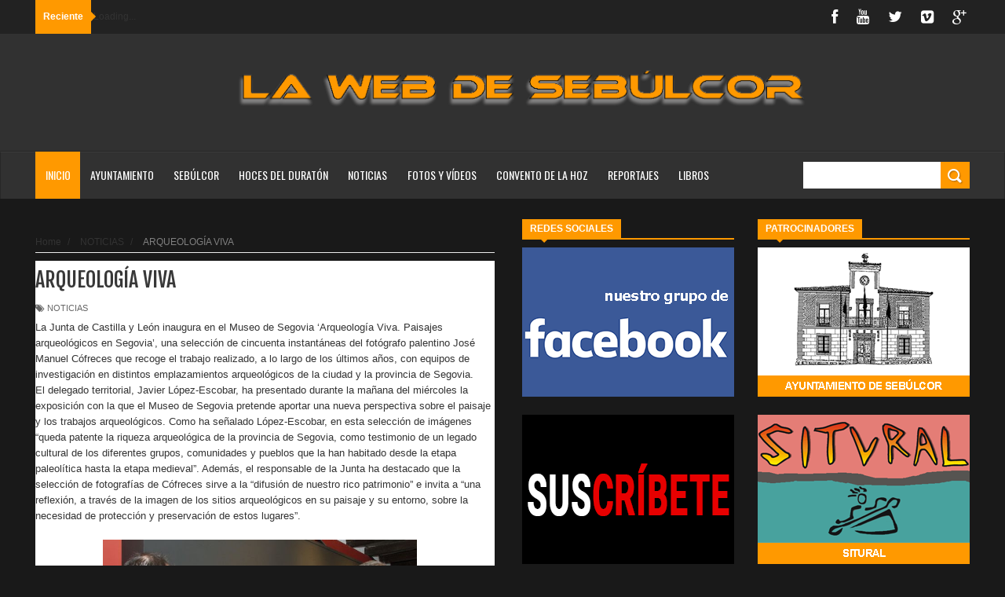

--- FILE ---
content_type: text/html; charset=UTF-8
request_url: https://sebulcor.com/2017/12/arqueologia-viva.html
body_size: 58375
content:
<!DOCTYPE html>
<html dir='ltr' xmlns='http://www.w3.org/1999/xhtml' xmlns:b='http://www.google.com/2005/gml/b' xmlns:data='http://www.google.com/2005/gml/data' xmlns:expr='http://www.google.com/2005/gml/expr'>
<head>
<link href='https://www.blogger.com/static/v1/widgets/335934321-css_bundle_v2.css' rel='stylesheet' type='text/css'/>
<!--[if lt IE 9]> <script src="http://html5shiv.googlecode.com/svn/trunk/html5.js"> </script> <![endif]-->
<meta content='width=device-width,initial-scale=1,minimum-scale=1,maximum-scale=1' name='viewport'/>
<meta content='text/html;charset=UTF-8' http-equiv='Content-Type'/>
<meta content='IE=edge,chrome=1' http-equiv='X-UA-Compatible'/>
<meta content='La Web de Sebúlcor' name='Title'/>
<meta content='Sebúlcor, duratón, cañón duraton, parque natural, hoces duraton, naturaleza, piragüismo, buitre leonado, pueblo segoviano, convento de la hoz, excursiones hoces duraton' name='keywords'/>
<meta content='Sebúlcor, un pueblo segoviano enclavado en el centro del Parque Natural de las Hoces del río Duratón' name='Subject'/>
<meta content='Todo sobre Sebúlcor y su entorno, fotografías, fiestas, naturaleza, costumbres...' name='description'/>
<meta content='Eugenio Chicharro Gutiérrez' name='author'/>
<meta content='es' name='language'/>
<meta content='3 days' name='Revisit-After'/>
<meta content='all' name='robots'/>
<meta content='all, index, follow' name='robots'/>
<meta content='all' name='googlebot'/>
<meta content='all, index, follow' name='googlebot'/>
<meta content='all' name='yahoo-slurp'/>
<meta content='all, index, follow' name='yahoo-slurp'/>
<meta content='index, follow' name='msnbot'/>
<meta content='all' name='googlebot-image'/>
<script type='application/ld+json'>
{ "@context" : "http://schema.org",
  "@type" : "LocalBusiness",
  "name" : "La Web de Sebúlcor",
  "url" : "http://sebulcor.com",
  "sameAs" : [ "http://www.facebook.com/groups/sebulcor/",
    "https://twitter.com/Web_Sebulcor",
    "https://www.youtube.com/channel/UCBIoE3CTP6lFOFqIrM9Miwg"]
}
</script>
<meta content='text/html; charset=UTF-8' http-equiv='Content-Type'/>
<meta content='blogger' name='generator'/>
<link href='https://sebulcor.com/favicon.ico' rel='icon' type='image/x-icon'/>
<link href='https://sebulcor.com/2017/12/arqueologia-viva.html' rel='canonical'/>
<link rel="alternate" type="application/atom+xml" title="La Web de Sebúlcor - Atom" href="https://sebulcor.com/feeds/posts/default" />
<link rel="alternate" type="application/rss+xml" title="La Web de Sebúlcor - RSS" href="https://sebulcor.com/feeds/posts/default?alt=rss" />
<link rel="service.post" type="application/atom+xml" title="La Web de Sebúlcor - Atom" href="https://www.blogger.com/feeds/294509135531076983/posts/default" />

<link rel="alternate" type="application/atom+xml" title="La Web de Sebúlcor - Atom" href="https://sebulcor.com/feeds/4752593144646303627/comments/default" />
<!--Can't find substitution for tag [blog.ieCssRetrofitLinks]-->
<link href='http://www.eladelantado.com/wp-content/uploads/2017/12/16_1nerea-inauguracion-exposicion-arqueologia-viva-696x392.jpg' rel='image_src'/>
<meta content='https://sebulcor.com/2017/12/arqueologia-viva.html' property='og:url'/>
<meta content='ARQUEOLOGÍA VIVA' property='og:title'/>
<meta content='La Junta de Castilla y León inaugura en el Museo de Segovia  ‘Arqueología Viva. Paisajes arqueológicos en Segovia’, una selección de  cincue...' property='og:description'/>
<meta content='https://lh3.googleusercontent.com/blogger_img_proxy/[base64]w1200-h630-p-k-no-nu' property='og:image'/>
<!-- SEO Meta Tag -->
<meta content='ARQUEOLOGÍA VIVA' name='keywords'/>
<!-- SEO Title Tag -->
<title>
ARQUEOLOGÍA VIVA
        | 
        La Web de Sebúlcor
</title>
<meta content='1564022151' property='fb:admins'/>
<meta content='787584481346636' property='fb:app_id'/>
<link href="//fonts.googleapis.com/css?family=Fjalla+One" rel="stylesheet" type="text/css">
<link href='//netdna.bootstrapcdn.com/font-awesome/4.0.3/css/font-awesome.css' rel='stylesheet'/>
<link href="//fonts.googleapis.com/css?family=Open+Sans:400,700,400italic%7CArchivo+Narrow:400,700,400italic%7COswald:400italic,700italic,400,700&amp;subset=latin" media="all" rel="stylesheet" type="text/css">
<link href='https://www.blogger.com/static/v1/widgets/1535467126-widget_css_2_bundle.css' rel='stylesheet' type='text/css'/>

    <style type="text/css"><!-- /* 
    
<style id='page-skin-1' type='text/css'><!--
/*
-----------------------------------------------
Blogger Template Style
Name:     Wagazine Responsive Blogger Template
Designer: ThemeXpose
URL:      http://www.themexpose.com
Version:  Full Version
----------------------------------------------- */
/* Variable definitions
====================
<Variable name="maincolor" description="Main Color" type="color" default="#E84C4C"/>
*/
html,body,div,span,applet,object,iframe,h1,h2,h3,h4,h5,h6,p,blockquote,pre,a,abbr,acronym,address,big,cite,code,del,dfn,em,img,ins,kbd,q,s,samp,small,strike,strong,sub,sup,tt,var,b,u,i,center,dl,dt,dd,ol,ul,li,fieldset,form,label,legend,table,caption,tbody,tfoot,thead,tr,th,td,article,aside,canvas,details,embed,figure,figcaption,footer,header,hgroup,menu,nav,output,ruby,section,summary,time,mark,audio,video{margin:0;padding:0;border:0;font-size:100%;font:inherit;vertical-align:baseline;}
/* HTML5 display-role reset for older browsers */
article,aside,details,figcaption,figure,footer,header,hgroup,menu,nav,section{display:block;}body{line-height:1;display:block;}*{margin:0;padding:0;}html{display:block;}ol,ul{list-style:none;}blockquote,q{quotes:none;}blockquote:before,blockquote:after,q:before,q:after{content:&#39;&#39;;content:none;}table{border-collapse:collapse;border-spacing:0;}
/* FRAMEWORK */
.navbar,.post-feeds,.feed-links{display:none;
}
.section,.widget{margin:0 0 0 0;padding:0 0 0 0;
}
strong,b{font-weight:bold;
}
cite,em,i{font-style:italic;
}
a:link{color:#ff9900;text-decoration:none;outline:none;transition:all 0.25s;-moz-transition:all 0.25s;-webkit-transition:all 0.25s;
}
a:visited{color:#ff9900;text-decoration:none;
}
a:hover{color:#ff9900;text-decoration:none;
}
a img{border:none;border-width:0;outline:none;
}
abbr,acronym{
}
sup,sub{vertical-align:baseline;position:relative;top:-.4em;font-size:86%;
}
sub{top:.4em;}small{font-size:86%;
}
kbd{font-size:80%;border:1px solid #999;padding:2px 5px;border-bottom-width:2px;border-radius:3px;
}
mark{background-color:#ffce00;color:black;
}
p,blockquote,pre,table,figure,hr,form,ol,dl{margin:1.5em 0;
}
hr{height:1px;border:none;background-color:#666;
}
/* heading */
h1,h2,h3,h4,h5,h6{font-weight:bold;line-height:normal;margin:0 0 0.3em;
}
h1{font-size:200%
}
h2{font-size:180%
}
h3{font-size:160%
}
h4{font-size:140%
}
h5{font-size:120%
}
h6{font-size:100%
}
/* list */
ol{list-style:decimal outside
}
ul{list-style:disc outside
}
dt{font-weight:bold
}
dd{margin:0 0 .5em 2em
}
/* form */
input,button,select,textarea{font:inherit;font-size:100%;line-height:normal;vertical-align:baseline;
}
textarea{display:block;-webkit-box-sizing:border-box;-moz-box-sizing:border-box;box-sizing:border-box;
}
/* code blockquote */
pre,code{font-family:&quot;Courier New&quot;,Courier,Monospace;color:inherit;
}
pre{white-space:pre;word-wrap:normal;overflow:auto;
}
.post-body blockquote {
background: url(https://blogger.googleusercontent.com/img/b/R29vZ2xl/AVvXsEgcnM-V7U2SYZjlMb4HIEnqxOXnY_VqnywZYvp8m2a9yzLI6Hm6dKlvKKG_lhVIW8mEWn9zf64Wq2o26E2_K94XC3AcfCWcF4Q-ZsokX-i0pTTxN8DqoA6B3_l9rPO_xosKtv7XidVvqHXP/s50/quote.png) no-repeat scroll left 18px transparent;
font-family: Monaco,Georgia,&quot;
font-size: 100%;
font-style: italic;
line-height: 22px;
margin: 20px 0 30px 20px;
min-height: 60px;
padding: 0 0 0 60px;
}
/* table */
.post-body table[border=&quot;1&quot;] th, .post-body table[border=&quot;1&quot;] td, .post-body table[border=&quot;1&quot;] caption{border:1px solid;padding:.2em .5em;text-align:left;vertical-align:top;
}
.post-body table.tr-caption-container {border:1px solid #e5e5e5;
}
.post-body th{font-weight:bold;
}
.post-body table[border=&quot;1&quot;] caption{border:none;font-style:italic;
}
.post-body table{
}
.post-body td, .post-body th{vertical-align:top;text-align:left;font-size:13px;padding:3px 5px;border:1px solid #e5e5e5;
}
.post-body th{background:#f0f0f0;
}
.post-body table.tr-caption-container td {border:none;padding:8px;
}
.post-body table.tr-caption-container, .post-body table.tr-caption-container img, .post-body img {max-width:100%;height:auto;
}
.post-body td.tr-caption {color:#666;font-size:80%;padding:0px 8px 8px !important;
}
img {
max-width:100%;
height:auto;
border:0;
}
table {
max-width:100%;
}
.clear {
clear:both;
}
.clear:after {
visibility:hidden;
display:block;
font-size:0;
content:" ";
clear:both;
height:0;
}
body {
background: #191919 none repeat scroll top left;
margin: 0 0 0 0;
padding: 0 0 0 0;
color: #333333;
font: normal normal 13px Arial, sans-serif;
text-align: left;
}
/* outer-wrapper */
#outer-wrapper {
background:##191919;
max-width:1190px;
margin:0px auto 0;
overflow:hidden;
}
/* NAVIGATION MENU */
div#top-nav {
font: normal normal 12px Arial, sans-serif;
margin: 0 auto;
height: 43px;
background: #222222;
overflow: hidden;
padding: 0 28px;
}
.top-menu1 {
font:normal normal 12px Arial, sans-serif;
margin:0 auto;
height:43px;
overflow:hidden;
padding: 11px 0px 0;
}
.menubar {
list-style-type:none;
margin:0 0 0 0;
padding:0 0 0 0;
}
.menubar li {
display:block;
float:left;
line-height:38px;
margin:0 0 0 0;
padding:0 0 0 0;
border-right:1px solid #424242;
}
.menubar li a {
background: #3A3A3A;
color: #E0E0E0;
display: block;
padding: 0 12px;
}
.menubar li a:hover {
background:#ff9900;
}
ul.socialbar {
height:38px;
margin:0 0 0 0;
padding:0 0;
float:right;
}
ul.socialbar li {
display:inline-block;
list-style-type:none;
float:right;
margin:0 0;
padding:0 0;
border-right:none;
}
/* FORMULARIO CONTACTO */
.contact-form-widget {
border: 0px solid #ccc;
}
.contact-form-button-submit {
background: #ff9900;
border: none;
color: #fff;
}
.contact-form-button-submit:hover{
background: #ff9900;
color: #fff;
border: none;
}
/* FIN FORMULARIO CONTACTO */
/* HEADER WRAPPER */
#header-wrapper {
margin:0 auto;
overflow:hidden;
padding: 0 30px;
min-height: 150px;
background-color: #313131;
}
.header {
float:left;
width:25.7%;
max-width:257px;
margin: 40px 0 -5PX;
}
.header h1.title,.header p.title {
font:normal bold 60px Fjalla One, Arial, Helvetica, sans-serif;
margin:0 0 0 0;
text-transform:uppercase;
color:#fff;
}
.header .description {
color:#555555;
}
.header a {
color:#fff;
}
.header a:hover {
color:#999;
}
.header img {
display:block;
padding: 9px 0 39px;
}
.header-right {
float: left;
padding: 0;
overflow: hidden;
margin: 31px 0px 0 0;
width: 70%;
max-width: 728px;
max-height: 120px;
}
.header-right img {
display:block;
}
.separator a {
margin-left: 0!important;
}
/*----navi-----*/
#nav {
font: normal bold 12px Arial, sans-serif;
text-transform: uppercase;
height: 59px;
line-height: 50px;
padding: 0 28px;
background: #F4F4F4;
border-top: 1px solid #E5E5E5;
border-bottom: 1px solid #E5E5E5;
}
#main-nav {
margin: 0 auto;
width: 100%;
height: 60px;
background: #313131;
-webkit-box-shadow: inset 0 1px 0 rgba(255,255,255,0.05), 0 -1px 0 rgba(0,0,0,0.2), inset 1px 0 0 rgba(0,0,0,0.2), inset -1px 0 0 rgba(0,0,0,0.2);
box-shadow: inset 0 1px 0 rgba(255,255,255,0.05), 0 -1px 0 rgba(0,0,0,0.2), inset 1px 0 0 rgba(0,0,0,0.2), inset -1px 0 0 rgba(0,0,0,0.2);
}
#main-nav .menu-alert{
float:left;
padding:18px 0 0 10px ;
font-style:italic;
color:#FFF;
}
#top-menu-mob , #main-menu-mob{ display:none; }
#main-nav ul li {
text-transform: uppercase;
font-family: 'Droid Sans', sans-serif;
font-size:16px;
position: relative;
display: inline-block;
float: left;
height:60px;
}
#main-nav ul li:last-child a{border-right:0 none;}
#main-nav ul li a {
display: inline-block;
height: 60px;
line-height: 60px;
padding: 0 16px;
text-decoration: none;
color: #fff;
font-family: Oswald,sans-serif;
text-transform: uppercase;
font-size: 14px;
cursor: pointer;
font-weight: 400;
line-height: 60px;
margin: 0;
padding: 0 .9em;
}
#main-nav ul li a.active {
background: #ff9900;
}
#main-nav ul li a .sub-indicator{}
#main-nav ul li a:hover {}
#main-nav ul ul{
display: none;
padding: 0;
position: absolute;
top: 60px;
width: 180px;
z-index: 99999;
float: left;
background: #3a3a3a;
}
#main-nav ul ul li, #main-nav ul ul li:first-child {
background: none !important;
z-index: 99999;
min-width: 180px;
border: 0 none;
font-size: 15px;
height: auto;
margin: 0;
}
#main-nav ul ul li:first-child ,#main-nav ul li.current-menu-item ul li:first-child,
#main-nav ul li.current-menu-parent ul li:first-child,#main-nav ul li.current-page-ancestor ul li:first-child { border-top:0 none !important;}
#main-nav ul ul ul ,#main-nav ul li.current-menu-item ul ul, #main-nav ul li.current-menu-parent ul ul, #main-nav ul li.current-page-ancestor ul ul{right: auto;left: 100%; top: 0 !important; z-index: 99999; }
#main-nav ul.sub-menu a ,
#main-nav ul ul li.current-menu-item a,
#main-nav ul ul li.current-menu-parent a,
#main-nav ul ul li.current-page-ancestor a{
border: 0 none;
background: none !important;
height: auto !important;
line-height: 1em;
padding: 10px 10px;
width: 160px;
display: block !important;
margin-right: 0 !important;
z-index: 99999;
color: #fff !important;
}
#main-nav ul li.current-menu-item ul a,
#main-nav ul li.current-menu-parent ul a,
#main-nav ul li.current-page-ancestor ul a{ color:#eee !important; text-shadow:0 1px 1px #222 !important;}
#main-nav ul li:hover > a, #main-nav ul :hover > a { background: #ff9900 ;}
#main-nav ul ul li:hover > a,
#main-nav ul ul :hover > a {background: #ff9900 !important; padding-left:15px !important;padding-right:5px !important;}
#main-nav ul li:hover > ul {display: block;}
#main-nav ul li.current-menu-item,
#main-nav ul li.current-menu-parent,
#main-nav ul li.current-page-ancestor{
margin-top:0;
height:50px;
border-left:0 none !important;
}
#main-nav ul li.current-menu-item ul.sub-menu a, #main-nav ul li.current-menu-item ul.sub-menu a:hover,
#main-nav ul li.current-menu-parent ul.sub-menu a, #main-nav ul li.current-menu-parent ul.sub-menu a:hover
#main-nav ul li.current-page-ancestor ul.sub-menu a, #main-nav ul li.current-page-ancestor ul.sub-menu a:hover{background: none !important;}
#main-nav ul li.current-menu-item a, #main-nav ul li.current-menu-item a:hover,
#main-nav ul li.current-menu-parent a, #main-nav ul li.current-menu-parent a:hover,
#main-nav ul li.current-page-ancestor a, #main-nav ul li.current-page-ancestor a:hover{
background:#ff9900;
text-shadow:0 1px 1px #b43300;
color:#FFF;
height:50px;
line-height:50px;
border-left:0 none !important;
}
#main-nav ul.sub-menu li.current-menu-item,#main-nav ul.sub-menu li.current-menu-item a,
#main-nav li.current-menu-item ul.sub-menu a,#main-nav ul.sub-menu li.current-menu-parent,
#main-nav ul.sub-menu li.current-menu-parent a,#main-nav li.current-menu-parent ul.sub-menu a,
#main-nav ul.sub-menu li.current-page-ancestor,#main-nav ul.sub-menu li.current-page-ancestor a,
#main-nav li.current-page-ancestor ul.sub-menu a{height:auto !important; line-height: 12px;}
#main-nav ul li.menu-item-home ul li a,
#main-nav ul ul li.menu-item-home a,
#main-nav ul li.menu-item-home ul li a:hover{
background-color:transparent !important;
text-indent:0;
background-image:none !important;
height:auto !important;
width:auto;
}
#main-menu-mob,#top-menu-mob{
background: #222;
width: 710px;
padding: 5px;
border: 1px solid #000;
color:#DDD;
height: 27px;
margin:13px 0 0 10px;
}
#top-menu-mob{
width: 350px;
margin:2px 0 0 0;
}
#main-nav.fixed-nav{
position:fixed;
top:0;
left:0;
width:100% !important;
z-index:999;
opacity:0.9;
-webkit-box-shadow: 0 5px 3px rgba(0, 0, 0, .1);
-moz-box-shadow: 0 5px 3px rgba(0, 0, 0, .1);
box-shadow: 0 5px 3px rgba(0, 0, 0, .1);
}
/** WIDGET ITEMS **/
.widget ul.side-newsfeed li {
list-style-type:none;
margin-bottom:17px;
padding-bottom:13px;
margin-left:0;
}
.widget ul.side-newsfeed li:last-child {
margin-bottom:0;
padding-bottom:0;
}
.widget ul.side-newsfeed li .side-item {
overflow:hidden;
position: relative;
}
.widget ul.side-newsfeed li .side-item .side-image {
}
.widget ul.side-newsfeed li .side-item .side-image img {
width: 270px;
height: 190px;
object-fit: cover;
}
.widget ul.side-newsfeed li .side-item .side-item-text {
overflow: hidden;
position: absolute;
bottom: 3px;
color: #fff;
padding: 10px 15px;
background: url('https://blogger.googleusercontent.com/img/b/R29vZ2xl/AVvXsEjwLXOae_aV6gdxiSY7Cc7iqLyo5LC8vUougi7jxgtCaEzTLF7ZXCT3ukT4kQAqNG2wwoCswDmwMENodPd9Rg6pxjvr1voJ0x4JCDaZB8sPaDiEn7DVXR5RjXW_SzDhO2stFcOZCjFzuwBd/s1600/gradient.png') repeat-x scroll 0% 0% transparent;
}
.widget ul.side-newsfeed li .side-item .side-item-text h4 a {
margin-bottom: 1px;
color: #fff;
display: block;
font-size: 23px;
font: normal normal 17px Arial, sans-serif;
font-weight: bold;
}
.widget ul.side-newsfeed li .side-item .side-item-text .side-item-meta {
font-size:10px;
letter-spacing:1px;
color:#fff;
font-family:"Roboto Slab";
}
ul.side-newsfeed h4 {
font-family: Roboto Slab;
}
/* CONTENT WRAPPER */
#content-wrapper {
background-color:transparent;
margin: 0 auto;
padding: 25px 0px 0;
word-wrap:break-word;
margin-top: 1px;
}
.largebanner {
background:#fff;
border-right:1px solid #e5e5e5;
border-bottom:1px solid #e5e5e5;
border-left:1px solid #e5e5e5;
}
.largebanner .widget {
padding:15px 14px;
overflow:hidden;
}
.largebanner img, .largebanner iframe{
display:block;
max-width:100%;
border:none;
overflow:hidden;
}
/* POST WRAPPER */
#post-wrapper {
background:transparent;
float:left;
width:585px;
max-width:585px;
margin:0 0 10px;
}
.post-container {
padding:15px 0px 0 0;
}
.breadcrumbs {font-size: 90%;
height: 16px;
margin-bottom: 10px;
margin-top: 1px;
overflow: hidden;
padding: 5px;
margin-left: -15px;
border-bottom: 1px solid #ECECEC;}
.breadcrumbs > span {padding: 10px 5px 10px 10px;}
.breadcrumbs > span:last-child {background: none repeat scroll 0 0 transparent;color: #808080;}
.breadcrumbs a {color: #333333;}
.post {
background:#ffffff;
margin:0 0 15px;
padding:15px 0;
padding: 8px 0;
}
.post-body {
line-height:1.6em;
}
h2.post-title, h1.post-title {
font:normal normal 20px Fjalla One, Helvetica, Arial, sans-serif;
}
h2.post-title a, h1.post-title a, h2.post-title, h1.post-title {
color:#383838;
}
h2.post-title a:hover, h1.post-title a:hover {
color:#ff9900;
}
.img-thumbnail {
background:#fbfbfb url(https://blogger.googleusercontent.com/img/b/R29vZ2xl/AVvXsEiKrmK4gaxPtz3-ZujvL2Nv8KzhRsbGuukdMZbB3nPAGTou7rrIzwXlwLjkrVoErwHL18isBA9Qcew3XrWn37HTLJUOcj2TyY624nVm_oEuOI0TujAUg5Tlkac91y4TgcwFOit4jclyCI7Q/w200-c-h140/no-image.png) no-repeat center center;
position:relative;
float:left;
width:250px;
height:165px;
margin:0 15px 0 0;
}
.img-thumbnail img {
width:250px;
height:165px;
object-fit: cover;
}
span.rollover {
}
span.rollover:before {
content:"";
position: absolute;
width:24px;
height:24px;
margin:-12px;
top:50%;
left:50%;
}
span.rollover:hover {
opacity: .7;
-o-transition:all 1s;
-moz-transition:all 1s;
-webkit-transition:all 1s;
}
.post-info {
background: transparent;
margin: 0 0 2px;
color: #666666;
font-size: 11px;
padding: 5px 0;
}
.post-info a {
display:inline-block;
color:#666666;
}
.author-info, .time-info, .comment-info, .label-info, .review-info {
margin-right:12px;
display:inline;
}
a.readmore {
display: inline-block;
margin: 15px 0 0;
border: 1px solid #FDFDFD;
padding: 0px 10px;
line-height: 26px;
color: #FFFFFF;
font-size: 11px;
font-weight: bold;
text-transform: uppercase;
background: #ff9900;
}
a.readmore:hover  {
border:1px solid #fff;
}
.img-thumbnail:after {
content: "";
width: 6px;
height: 4px;
position: absolute;
bottom: 0;
left: 0;
display: block;
z-index: 2;
background: #ff9900;
-webkit-transition: width 0.35s;
transition: width 0.35s;
}
.img-thumbnail:hover:after {
width: 100%;
}
/* Page Navigation */
.pagenavi {
clear: both;
margin: 0px 0 10px;
text-align: center;
font-size: 11px;
font-weight: bold;
text-transform: uppercase;
background-color: #F5F5F5;
padding: 10px;
}
.pagenavi span,.pagenavi a {
padding:6px 10px;
margin-right:3px;
display:inline-block;
border: 1px solid #d0d0d0;
}
.pagenavi .current, .pagenavi .pages, .pagenavi a:hover {
border: 1px solid $(readmore.hover.color);
}
.pagenavi .pages {
display:none;
}
/* SIDEBAR WRAPPER */
#sidebar-wrapper {
background:transparent;
float:right;
width:33%;
max-width:270px;
margin:0 auto;
padding-left: 30px;
}
.sidebar-container {
padding:0px 0;
}
.sidebar h2, .panel h2 {
font:normal bold 12px Arial, sans-serif;
color:#333333;
margin:0 0 10px 0;
padding:5px 0;
text-transform:uppercase;
position:relative;
border-bottom: 2px solid #ff9900;
}
#sidebar1 h2 span,#sidebar h2 span{
border-bottom: 2px solid #ff9900;
bottom: -2px;
padding: 5px 10px;
color: #FFFFFF;
background: #ff9900;
}
#sidebar-narrow h2 span,#sidebar-narrow h2 span{
border-bottom: 2px solid #ff9900;
bottom: -2px;
padding: 5px 10px;
color: #FFFFFF;
background: #ff9900;
}
div#Footer-Ad {
text-align: center;
margin: 0 auto;
padding: 30px 0 25px;
background-color: #F5F5F5;
}
div#Footer-Ad h2 {
display: none;
}
#bottombar h2 span {
border-bottom: 2px solid #ff9900;
bottom: -2px;
padding: 6px;
color: #fff;
}
#sidebar1 h2 span:after,#related-posts h2 span:after,#sidebar h2 span:after,#bottombar h2 span:after,#sidebar-narrow h2 span:after {
content: no-close-quote;
position: absolute;
width: 0px;
height: 0px;
bottom: -6px;
left: 22px;
border-left: 6px solid rgba(0, 0, 0, 0);
border-right: 6px solid rgba(0, 0, 0, 0);
border-top: 6px solid #ff9900;
}
.sidebar h2:after, .panel h2:after {
content: " ";
width:90px;
height: 0px;
position: absolute;
left: 0;
bottom: -2px;
}
.sidebar .widget {
margin:0 0 20px;
}
.sidebar ul, .sidebar ol {
list-style-type:none;
margin:0 0 0 0;
padding:0 0 0 0;
}
.sidebar li {
margin:5px 0;
padding:0 0 0 0;
}
/* Recent Post */
.recent-post-title {
margin: 0 0 15px;
padding: 0;
position: relative;
border-bottom: 2px solid #ff9900;
background: url('https://blogger.googleusercontent.com/img/b/R29vZ2xl/AVvXsEgPwePpzvaAdmxB9DSW70b5P-NjIflh9Lr5SIcfLxjPUvHVeRxdNvz9YATnqGrQQNI4Uhm5wy6yC5Qn6mX98P_brcHy1b7UUZzvb1VRsSBDtdYTqQtnfUpQOcmKjeC9TJm_6mBBn43KBdee/s1600/title_pat.png') repeat scroll 0% 0% transparent;
}
div.recent-post-title:after {
content: no-close-quote;
position: absolute;
width: 0px;
height: 0px;
bottom: -6px;
left: 22px;
border-left: 6px solid rgba(0, 0, 0, 0);
border-right: 6px solid rgba(0, 0, 0, 0);
border-top: 6px solid #ff9900;
}
.recent-post-title h2 {
font: normal bold 14px Arial, sans-serif;
height: 22px;
line-height: 22px;
margin: 0 0;
padding: 0 10px;
background: #ff9900;
color: #474747;
display: inline-block;
}
.recent-post-title h2 a {
color:#fff;
}
.stylebox {
float:left;
width:50%;
margin:0 0;
}
.stylebox .widget {
padding:0 15px 15px 0;
}
.stylebox .widget-content {
background:#ffffff;
}
.stylebox ul {
list-style-type:none;
margin:0 0 0 0;
padding:0 0 0 0;
}
.stylebox1 {
float:left;
width:100%;
margin:0 0;
}
.stylebox1 .widget {
padding:0 0px 15px 0;
}
.stylebox1 .widget-content {
background:#ffffff;
}
.stylebox1  ul {
list-style-type:none;
margin:0 0 0 0;
padding:0 0 0 0;
}
/* Recent Post */
ul.xpose_thumbs {
margin:0 0 0 0;
}
ul.xpose_thumbs li {
font-size:12px;
min-height:68px;
padding-bottom: 5px;
}
ul.xpose_thumbs .xpose_thumb {
position:relative;
background:#fbfbfb;
margin:3px 0 10px 0;
width:100%;
height:50px;
padding-bottom:46%;
overflow:hidden;
}
ul.xpose_thumbs .xpose_thumb img {
height:auto;
width:100%;
}
ul.xpose_thumbs1 {
margin:0 0 0 0;
width:48%;
float:left;
}
ul.xpose_thumbs1 li {
font-size:12px;
min-height:68px;
}
ul.xpose_thumbs1 .xpose_thumb {
position:relative;
background:#fbfbfb;
margin:0px 0 10px 0;
width:100%;
overflow:hidden;
}
ul.xpose_thumbs1 .xpose_thumb img {
height:320px;
width:100%;
}
ul.xpose_thumbs2 {
font-size:13px;
}
ul.xpose_thumbs2 li {
padding:0 0;
min-height:66px;
font-size:11px;
margin: 0 0 8px;
padding: 0 0 8px;
border-bottom:1px dotted #e5e5e5;
}
ul.xpose_thumbs2 .xpose_thumb2 {
background:#fbfbfb;
float:left;
margin:3px 8px 0 0;
height:70px;
width:70px;
}
ul.xpose_thumbs2 .xpose_thumb2 img {
height:70px;
width:70px;
}
span.xpose_title {
font:normal normal 16px Fjalla One, Helvetica, Arial, sans-serif;
display:block;
margin:0 0 5px;
line-height:1.4em;
}
span.xpose_title2 {
font-size:17px;
}
span.rp_summary {
display:block;
margin:6px 0 0;
color:#666666;
}
span.xpose_meta {
background:transparent;
display:block;
font-size:11px;
color:#aaa;
}
span.xpose_meta a {
color:#aaa !important;
display:inline-block;
}
span.xpose_meta_date, span.xpose_meta_comment, span.xpose_meta_more  {
display:inline-block;
margin-right:8px;
}
span.xpose_meta_date:before {
content: "\f133";
font-family: FontAwesome;
font-style: normal;
font-weight: normal;
text-decoration: inherit;
padding-right:4px;
}
span.xpose_meta_comment:before  {
content: "\f086";
font-family: FontAwesome;
font-style: normal;
font-weight: normal;
text-decoration: inherit;
padding-right:4px;
}
span.xpose_meta_more:before {
content: "\f0a9";
font-family: FontAwesome;
font-style: normal;
font-weight: normal;
text-decoration: inherit;
padding-right:4px;
}
ul.xpose_thumbs2 li a:hover, ul.xpose_thumbs li a:hover {
color:#ff9900;
}
ul.xpose_thumbs22 {
font-size:13px;
width:50%;
float:right;
}
ul.xpose_thumbs22 li {
padding:0 0;
min-height:66px;
font-size:11px;
margin: 0 0 8px;
padding: 0 0 8px;
border-bottom:1px dotted #e5e5e5;
}
ul.xpose_thumbs22 .xpose_thumb2 {
background:#fbfbfb;
float:left;
margin:3px 8px 0 0;
height:70px;
width:70px;
}
ul.xpose_thumbs22 .xpose_thumb2 img {
height:70px;
width:70px;
}
span.xpose_title {
font:normal normal 16px Fjalla One, Helvetica, Arial, sans-serif;
display:block;
margin:0 0 5px;
line-height:1.4em;
}
span.xpose_title2 {
font-size:17px;
}
span.rp_summary {
display:block;
margin:6px 0 0;
color:#666666;
}
div#author-box {
border: 1px solid #eee;
padding: 20px;
background: #f9f9f9;
}
span.xpose_meta {
background:transparent;
display:block;
font-size:11px;
color:#aaa;
}
span.xpose_meta a {
color:#aaa !important;
display:inline-block;
}
span.xpose_meta_date, span.xpose_meta_comment, span.xpose_meta_more  {
display:inline-block;
margin-right:8px;
}
span.xpose_meta_date:before {
content: "\f133";
font-family: FontAwesome;
font-style: normal;
font-weight: normal;
text-decoration: inherit;
padding-right:4px;
}
span.xpose_meta_comment:before  {
content: "\f086";
font-family: FontAwesome;
font-style: normal;
font-weight: normal;
text-decoration: inherit;
padding-right:4px;
}
span.xpose_meta_more:before {
content: "\f0a9";
font-family: FontAwesome;
font-style: normal;
font-weight: normal;
text-decoration: inherit;
padding-right:4px;
}
ul.xpose_thumbs22 li a:hover, ul.xpose_thumbs li a:hover {
color:#ff9900;
}
/* BOTTOMBAR */
#bottombar {
background:#313131;
overflow:hidden;
margin:0 auto;
padding:15px 28px;
color:#dddddd;
border-top: 4px solid #ff9900;
}
#bottombar .left {
float:left;
width:25%;
}
#bottombar .center {
float:left;
width:25%;
}
#bottombar .center1 {
float:left;
width:25%;
}
#bottombar .right {
float:right;
width:25%;
}
#bottombar .left .widget, #bottombar .center .widget ,#bottombar .center1 .widget{
margin:0 15px 15px 0;
}
#bottombar .right .widget {
margin:0 0 15px 0;
}
#bottombar h2 {
font:normal bold 13px Arial, sans-serif;
margin:0 0 10px 0;
padding:6px 0;
text-transform:uppercase;
position:relative;
border-bottom: 2px solid #696969;
color:#eeeeee;
}
#bottombar ul, #bottombar ol {
list-style-type:none;
margin:0 0 0 0;
padding:0 0 0 0;
}
#bottombar li {
margin:12px 0!important;
padding:0 0 0 0;
}
#bottombar ul li:before {
color:#eeeeee !important;
}
#bottombar a {
-webkit-transition: all 0.2s ease;
transition: all 0.2s ease;
color: #fff;
}
#bottombar a:hover {
color:#ffffff;
}
/* FOOTER */
#footer-wrapper {
background:#262626;
margin:0 auto;
padding:0px 20px;
overflow:hidden;
color:#eeeeee;
font-size:12px;
}
.footer-left {
float:left;
margin:10px;
margin-top: 32px;
color: #949494;
}
.footer-right {
float:right;
margin:10px;
color: #949494;
}
#footer-wrapper a {
color:#b8b8b8;
}
#footer-wrapper a:hover {
color:#ffffff;
}
/* Tab Menu */
.set, .panel {
margin: 0 0;
}
.tabs .panel {
padding:0 0;
}
.tabs-menu {
border-bottom:3px solid #E73138;
padding: 0 0;
margin:0 0;
}
.tabs-menu li {
font:normal bold 12px Arial, sans-serif;
display: inline-block;
*display: inline;
zoom: 1;
margin: 0 3px 0 0;
padding:10px;
background:#fff;
border:1px solid #e5e5e5;
border-bottom:none !important;
color:#333333;
cursor:pointer;
position:relative;
}
.tabs-menu .active-tab {
background:#E73138;
border:1px solid #E73138;
border-bottom:none !important;
color:#fff;
}
.tabs-content {
padding:10px 0;
}
.tabs-content .widget li {
float:none !important;
margin:5px 0;
}
.tabs-content .widget ul {
overflow:visible;
}
/* Custom CSS for Blogger Popular Post Widget */
.PopularPosts ul,
.PopularPosts li,
.PopularPosts li img,
.PopularPosts li a,
.PopularPosts li a img {
margin:0 0;
padding:0 0;
list-style:none;
border:none;
background:none;
outline:none;
}
.PopularPosts ul {
margin:.5em 0;
list-style:none;
color:black;
counter-reset:num;
}
.PopularPosts ul li img {
display:block;
margin:0 .5em 0 0;
width:65px;
height:65px;
float:left;
}
.PopularPosts ul li {
margin:0 10% .4em 0 !important;
counter-increment:num;
position:relative;
}
.PopularPosts ul li:before,
.PopularPosts ul li .item-title a, .PopularPosts ul li a {
font-weight:bold;
color:#3a3a3a !important;
text-decoration:none;
}
#sidebar-narrow .PopularPosts ul li img {
display:block;
margin:0 .5em 0 0;
width:270px;
height:auto;
float:left;
}
#sidebar-narrow .PopularPosts .item-title {
padding-bottom: .2em;
display: block;
background: rgba(0, 0, 0, 0.49);
color: #ffffff;
font-weight: bold;
font-size: 17px;
line-height: 23px;
margin: 0;
padding: 14px 19px 14px;
bottom: 9px;
position: absolute;
}
#sidebar-narrow .PopularPosts .item-title a{color:#fff!important}
#bottombar .popular-posts li {
}
#bottombar .PopularPosts ul li a {
-webkit-transition: all 0.2s ease;
transition: all 0.2s ease;
color: #fff!important;
}
/* Set color and level */
.PopularPosts ul li {margin-right:1% !important}
.PopularPosts .item-thumbnail {
margin:0 0 0 0;
}
.PopularPosts .item-snippet {
font-size:11.5px;
color: #5C5C5C;
}
#bottombar .PopularPosts .item-snippet {
color: #5C5C5C;
font-size: 12px;
line-height: 32px;
}
.profile-img{
display:inline;
opaciry:10;
margin:0 6px 3px 0;
}
/* back to top */
#back-to-top {
background:#353738;
color:#ffffff;
padding:8px 10px;
font-size:24px;
border: 1px solid #4b4b4b;
}
.back-to-top {
position:fixed !important;
position:absolute;
bottom:20px;
right:15px;
z-index:999;
}
/* ==== Related Post Widget Start ==== */
#related-posts h2 > span{
border-bottom: 2px solid #ff9900;
bottom: -2px;
padding: 4px 10px;
background: #ff9900;
}
#related-posts{
float:left;
width:100%;
margin-bottom:40px;
}
#related-posts h2{
padding: 4px 0;
font: normal normal 18px Oswald;
text-transform: uppercase;
font: normal bold 12px Arial, sans-serif;
text-align: left;
color: #fff;
margin-bottom: 5px;
border-bottom: 2px solid #ff9900;
}
#related-posts .related_img {
padding:0px;
width:285px;
height:200px;
}
#related-posts .related_img:hover{
opacity:.7;
filter:alpha(opacity=70);
-moz-opacity:.7;
-khtml-opacity:.7;
}
/* share buttons */
.share-buttons-box {
height: 67px;
background: url(https://blogger.googleusercontent.com/img/b/R29vZ2xl/AVvXsEjzX-HBpZGumgMcphPbaGAdoPHrq1sKFn98AwCIlF7xvPZNS_XxvojjoSIREm727qrSSuRzW1SdywpsflKTNfLeltQuNXJzWo9gOkCUsjXmJH_cqg-DKojs0UJ1sc6Zmy6QmQRvkbb1R8Ud/s1600/share.png) no-repeat 330px 10px;
margin:20px 0 15px;
overflow:hidden;
}
.share-buttons {
margin:0 0;
height:67px;
float:left;
}
.share-buttons .share {
float:left;
margin-right:10px;
display:inline-block;
}
/* error and search */
.status-msg-wrap {
font-size:120%;
font-weight:bold;
width:100%;
margin:20px auto;
}
.status-msg-body {
padding:20px 2%;
width:96%;
}
.status-msg-border {
border:1px solid #e5e5e5;
opacity:10;
width:auto;
}
.status-msg-bg {
background-color:#ffffff;
}
.status-msg-hidden {
padding:20px 2%;
}
#ArchiveList ul li:before {
content:"" !important;
padding-right:0px !important;
}
/* facebook comments */
.fb-comments{width: 100% !important;}
.fb-comments iframe[style]{width: 100% !important;}
.fb-like-box{width: 100% !important;}
.fb-like-box iframe[style]{width: 100% !important;}
.fb-comments span{width: 100% !important;}
.fb-comments iframe span[style]{width: 100% !important;}
.fb-like-box span{width: 100% !important;}
.fb-like-box iframe span[style]{width: 100% !important;
}
.rich-snippet {
padding:10px;
margin:15px 0 0;
border:3px solid #eee;
font-size:12px;
}
/*-------sidebar----------------*/
.sidebar-narrow{margin:0}
#sidebar-narrow .widget{margin-bottom:30px;}
#sidebar-narrow{float:right;width:270px;
}
div#main {
width: 585px;
}
div#mywrapper {
float: left;
width: 890px;
}
#sidebartab {
margin-bottom: 15px;
}
.tab-widget-menu {
height: 46px;
margin: 0;
padding: 0px 0 0 2px;
}
#sidebartab .widget {
margin-bottom: 0;
padding-bottom: 0;
}
#sidebartab .h2title {
display: none;
}
#sidebartab .h2titlesmall {
display: none;
}
#sidebartab .widget-content {
box-shadow: none;
-moz-box-shadow: none;
-webkit-box-shadow: none;
border: 0;
}
.tab-widget-menu ul, .tab-widget-menu li {
list-style: none;
padding: 0;
margin: 0;
}
.tab-widget-menu li {
background: #333;
bottom: -2px;
color: #FFF;
cursor: pointer;
float: left;
height: 38px;
line-height: 38px;
margin: -2px 0px 0 0px;
padding: 0;
position: relative;
text-align: center;
width: 33.3%;
z-index: 2;
}
.tab-widget-menu li.selected {
background: #ff9900;
border-width: 1px 1px 3px;
color: #FFF;
margin-top: -2px;
}
#sidebartab .h2title, #sidebartab h2 {
display: none;
}
#sidebartab .h2titlesmall, #sidebartab h2 {
display: none;
}
#sidebartab .widget-content img {
padding: 2px;
border: 1px solid lightGrey;
width: 75px;
height: 75px;
}
#sidebartab .popular-posts li {
background: none repeat scroll 0 0 transparent;
border-bottom: 1px solid #E9E9E9;
overflow: hidden;
padding: 10px 0;
}
.PopularPosts img:hover, #sidebartab .widget-content img:hover {
}
#sidebarlab .sidebar li a:hover {
color: #fff;
background: #222;
}
.PopularPosts a {font-weight:bold;}
.tagcloud a {
background: #e4e4e4;
color: #888;
display: block;
float: left;
font-size: 14px!important;
line-height: 12px;
margin: 0 2px 2px 0;
padding: 12px 17px;
}
.tagcloud a:link {
color: #888;
}
.tagcloud a:hover {
background: #ff9900;
color: #fff;
}
.tagcloud1 .Label a{
background: #3e3e3e;
color: #888;
display: block;
float: left;
font-size: 14px!important;
line-height: 12px;
margin: 0 2px 2px 0;
padding: 12px 17px;
}
.tagcloud1 a:link {
color: #888;
}
.tagcloud1 a:hover {
background: #ff9900;
color: #fff;
}
.showpageArea a {
clear:both;
margin:-5px 0 10px;
text-align:center;
font-size:11px;
font-weight:bold;
text-transform:uppercase;
}
.showpageNum a {
padding:6px 10px;
margin-right:3px;
display:inline-block;
color:#333333;
background-color:#ffffff;
border: 1px solid #dddddd;
}
.showpageNum a:hover {
border: 1px solid #aaaaaa;
}
.showpagePoint {
padding:6px 10px;
margin-right:3px;
display:inline-block;
color:#333333;
background-color:#ffffff;
border: 1px solid #aaaaaa;
}
.showpageOf {
display:none;
}
.showpage a {
padding:6px 10px;
margin-right:3px;
display:inline-block;
color:#333333;
background-color:#ffffff;
border: 1px solid #dddddd;
}
.showpage a:hover {
border: 1px solid #aaaaaa;
}
.showpageNum a:link,.showpage a:link {
text-decoration:none;
color:#666;
}
.button {
text-align: center;
width: 100%;
margin: 10px 0;
padding: 0;
font-size: 14px;
font-family: 'Tahoma', Geneva, Sans-serif;
color: #fff;
margin-left: 0em !important;
}
.item-img {
width: 50%;
float: left;
}
.button ul {
margin: 0;
padding: 0;
}
.button li {
display: inline-block;
margin: 10px 0;
padding: 0;
}
#Attribution1 {
height:0px;
visibility:hidden;
display:none
}
.author-avatar img{border:1px solid #ccc;padding:4px;background:#fff;float:left;margin:0 10px 5px 0;border:50%;box-shadow:0 0 3px 0 #b5b5b5;-moz-box-shadow:0 0 3px 0 #b5b5b5;-webkit-box-shadow:0 0 3px 0 #b5b5b5}
#author-box h3 {
padding-bottom: 5px;
border-bottom: 1px solid #D7D7D7;
font-size: 18px;
font-family: Oswald,arial,Georgia,serif;
}
.share-post {
font-size: 13px;
margin-top: 15px;
}
.share-post li {
float: left;
}
.share-post a {
display: block;
margin-right: 10px;
text-indent: -9999px;
margin-left: 12px;
background: url(https://blogger.googleusercontent.com/img/b/R29vZ2xl/AVvXsEhejYrh3KfJxoVRjVgjSVEPqH_sCVjq8bpFYXEFrXo5qhXe8b8sWWVOSnYzyxCn3QmETMysot5zeTTGdPUxIjdGqhTl2wP_EaoNHN9a_6AoQ73m4EH7oiPED2S6YN_PM_XzbzkkEQpEUwA/s1600/single-share.png) no-repeat;
-webkit-transition: opacity .2s;
-moz-transition: opacity .2s;
-o-transition: opacity .2s;
transition: opacity .2s;
}
.share-post a:hover {
opacity: .7;
}
.share-post
.facebook a {
width: 7px;
}
.share-post
.twitter a {
width: 18px;
background-position: -47px 0;
}
.share-post
.google a {
width: 14px;
background-position: -105px 0;
}
.share-post
.pinterest a {
width: 11px;
background-position: -159px 1px;
}
/*** Share Post Styling ***/
#share-post {
width: 100%;
overflow: hidden;
margin-top: 20px;
}
#share-post a {
display: block;
height: 32px;
line-height: 32px;
color: #fff;
float: left;
padding-right: 10px;
margin-right: 10px;
margin-bottom: 25px;
}
#share-post
.facebook {
background-color: #436FC9;
}
#share-post
.twitter {
background-color: #40BEF4;
}
#share-post
.google {
background-color: #EC5F4A;
}
#share-post
span {
display: block;
width: 32px;
height: 32px;
float: left;
margin-right: 10px;
background: url(https://blogger.googleusercontent.com/img/b/R29vZ2xl/AVvXsEhejYrh3KfJxoVRjVgjSVEPqH_sCVjq8bpFYXEFrXo5qhXe8b8sWWVOSnYzyxCn3QmETMysot5zeTTGdPUxIjdGqhTl2wP_EaoNHN9a_6AoQ73m4EH7oiPED2S6YN_PM_XzbzkkEQpEUwA/s1600/single-share.png) no-repeat;
}
#share-post
.facebook span {
background-color: #3967C6;
}
#share-post
.twitter span {
background-color: #26B5F2;
background-position: -72px 0;
}
#share-post
.google span {
background-color: #E94D36;
background-position: -144px 0;
}
/* Search Box
----------------------------------------------- */
#searchformfix
{
float:right;
overflow:hidden;
position:relative;
margin-right: 0px;
margin-top: 6px;
}
#searchform
{
margin:7px 0 0;
padding:0;
}
#searchform fieldset
{
padding:0;
border:none;
margin:0;
}
#searchform input[type="text"]{
background:#fff; border:none;
float:left; padding:0px 10px 0px 15px;
margin:0px; width:150px; height:34px;
line-height:34px;
transition:all 600ms cubic-bezier(0.215,0.61,0.355,1) 0s;
-moz-transition:all 300ms cubic-bezier(0.215,0.61,0.355,1) 0s;
-webkit-transition:all 600ms cubic-bezier(0.215,0.61,0.355,1) 0s;
-o-transition:all 600ms cubic-bezier(0.215,0.61,0.355,1) 0s; color:#585858}
#searchform input[type=text]:hover,#searchform input[type=text]:focus
{
width:200px;
}
#searchform input[type=submit]
{
background:url(https://blogger.googleusercontent.com/img/b/R29vZ2xl/AVvXsEisL82wpYuBo6s3_wfWUz0TrbDdNtrv1ZP_-2QtNpurMzykMkY4gUNAIBZTdztlVcTbGw1rz8bCls8sHAUjdzT_N2ix-4H83IewP1ZEkuXKLfafNiw8ixTb5odJ_GE-NDzmwnHJOynsmYbM/s1600/icon-search.png) center 9px no-repeat;
cursor:pointer;
margin:0;
padding:0;
width:37px;
height:34px;
line-height:34px;
background-color:#ff9900;
}
input[type=submit]
{
padding:4px 17px;
color:#ffffcolor:#585858;
text-transform:uppercase;
border:none;
font-size:20px;
background:url(gradient.png) bottom repeat-x;
cursor:pointer;
margin-top:10px;
float:left;
overflow:visible;
transition:all .3s linear;
-moz-transition:all .3s linear;
-o-transition:all .3s linear;
-webkit-transition:all .3s linear;
}
#searchform input[type=submit]:hover
{
background-color:#333;
}
.selectnav {
display:none;
}
/*---Flicker Image Gallery-----*/
.flickr_plugin {
width: 100%;
}
.flickr_badge_image {
float: left;
height: 70px;
margin: 8px 5px 0px 5px;
width: 70px;
}
.flickr_badge_image a {
display: block;
}
.flickr_badge_image a img {
display: block;
width: 100%;
height: auto;
-webkit-transition: opacity 100ms linear;
-moz-transition: opacity 100ms linear;
-ms-transition: opacity 100ms linear;
-o-transition: opacity 100ms linear;
transition: opacity 100ms linear;
}
.flickr_badge_image a img:hover {
opacity: .5;
}
div#act {
display: none;
}
#sidebar-narrow .list-label-widget-content li {
display: block;
padding: 0 0 8px 0;
position: relative;
}
#sidebar-narrow .list-label-widget-content li a {
color: #555555;
font-size: 13px;
font-weight: normal;
}
#sidebar-narrow .list-label-widget-content li a:first-child {
text-transform: capitalize;
}
#sidebar-narrow .list-label-widget-content li span:last-child {
color: #949494;
font-size: 12px;
font-weight: bold;
position: absolute;
right: 0;
top: 0;
}
#sidebar-narrow .list-label-widget-content li:hover span:last-child {
text-decoration: underline;
}
/***** Social link*****/
ul.socialbar li,ul.socialbar li{
float: left;
margin-right: 0px;
margin-bottom:0px;
padding: 0px;
display:block;
width: auto;
background:#222;
}
ul.socialbar li a {
font-size: 19px;
color: #FFFFFF;
margin-top: 12px;
margin-left: 16px;
padding: 4px;
line-height: 43px;
}
#nav.fixed-nav{
position: fixed;
top: 0;
left: 0;
width: 100% !important;
z-index: 999;
background: #fff;
-webkit-box-shadow: 0 5px 3px rgba(0, 0, 0, .1);
-moz-box-shadow: 0 5px 3px rgba(0, 0, 0, .1);
box-shadow: 0 5px 3px rgba(0, 0, 0, .1);
padding: 0;
}
div.conty {
width: 1050px;
margin: 0 auto;
}
#beakingnews {
background:#222222;
float: left;
height: 42px;
line-height:  42px;
overflow: hidden;
width: 60.2%;
}
#recentpostbreaking li a {
color:#949494;
font-family: sans-serif;
font-weight: bold;
}
#recentpostbreaking li a:hover {
color:#ff9900;
}
#beakingnews .tulisbreaking {
background:#ff9900;
}
#beakingnews .tulisbreaking{
color:$(mainbgfontcol.background.color) !important;
}
span.tulisbreaking:after{
content: close-quote;
position: absolute;
width: 0px;
top: 15px;
right: -12px;
border-bottom: 6px solid rgba(0, 0, 0, 0);
border-left: 6px solid #ff9900;
border-top: 6px solid rgba(0, 0, 0, 0);
border-right: 6px solid rgba(0, 0, 0, 0);
}
#beakingnews .tulisbreaking {
color: #FFFFFF;
display: block;
float: left;
font-family: sans-serif;
font-weight: bold;
padding: 0 10px;
position: absolute;
border-bottom: 1px solid #ff9900;
}
#recentpostbreaking {
float: left;
margin-left: 74px;
}
#recentpostbreaking ul,#recentpostbreaking li{list-style:none;margin:0;padding:0}
/*-------sidebar----------------*/
.sidebar-narrow{margin:0}
#sidebar-narrow .widget{margin-bottom:30px;}
#sidebar-narrow{float:right;width:270px;margin-left: 30px;
}
#sidebar-narrow .list-label-widget-content li {
display: block;
padding: 5px 10px;
position: relative;
border: 1px solid #E4E4E4;
float: left;
margin: 3px;
}
#sidebar-narrow .list-label-widget-content li a {
color: #555555;
font-size: 13px;
font-weight: normal;
}
#sidebar-narrow .list-label-widget-content li a:first-child {
text-transform: capitalize;
}
#sidebar-narrow .list-label-widget-content li:hover {
border-color: #ff9900;
}
#sidebar-narrow .list-label-widget-content li span:last-child {
color: #949494;
font-size: 12px;
font-weight: bold;
position: absolute;
right: 0;
top: 0;
}
#sidebar-narrow .list-label-widget-content li:hover span:last-child {
text-decoration: underline;
}
.large-thumb .xpose_title a {
color: #fff;
font-size: 20px;
}
.large-thumb {
position: absolute;
bottom: 15px;
z-index: 99;
padding: 20px;
color: #fff;
background: url('https://blogger.googleusercontent.com/img/b/R29vZ2xl/AVvXsEjwLXOae_aV6gdxiSY7Cc7iqLyo5LC8vUougi7jxgtCaEzTLF7ZXCT3ukT4kQAqNG2wwoCswDmwMENodPd9Rg6pxjvr1voJ0x4JCDaZB8sPaDiEn7DVXR5RjXW_SzDhO2stFcOZCjFzuwBd/s1600/gradient.png') repeat-x scroll 0% 0% transparent;
}
span.rp_summary {
display: none;
}
.large-thumb span.xpose_meta {
background: transparent;
display: block;
font-size: 12px;
color: #dadada;
}
.large-thumb span.xpose_meta a {
color: #Dadada !important;
display: inline-block;
}
.large-thumb .xpose_meta_comment {
float: right;
}
ul.xpose_thumbs1 {
position: relative;
}
ul.xpose_thumbs {
position: relative;
}
span.more_meta .fa {
margin-right: 5px;
}
span.s_category .fa {
margin-right: 5px;
}
.featured_thumb h3 {
font: normal normal 18px Fjalla One, Helvetica, Arial, sans-serif;
display: block;
margin: 0 0 5px;
line-height: 1.4em;
}
/* TIPSY
-----------------------------------------------*/
.tipsy {
padding: 5px;
font-size: 10px;
position: absolute;
z-index: 100000;
}
.tipsy-inner {
padding: 1px 10px 0;
background-color: #303030;
color: white;
max-width: 300px;
text-align: center;
}
.tipsy-inner {
border-radius: 2px;
}
.tipsy-arrow {
position: absolute;
width: 9px;
height: 5px;
}
.tipsy-n .tipsy-arrow {
top: 0;
left: 50%;
margin-left: -4px;
}
.tipsy .tipsy-arrow:before {
content: no-close-quote;
position: absolute;
width: 0;
height: 0;
}
.tipsy-n .tipsy-arrow:before {
bottom: -1px;
left: -2px;
border-left: 6px solid transparent;
border-right: 6px solid transparent;
border-bottom: 6px solid #303030;
}
.tipsy-nw .tipsy-arrow {
top: 0;
left: 10px;
}
.tipsy-ne .tipsy-arrow {
top: 0;
right: 10px;
}
.tipsy-s .tipsy-arrow {
bottom: 0;
left: 50%;
margin-left: -4px;
}
.tipsy-s .tipsy-arrow:before {
bottom: -1px;
left: -2px;
border-left: 6px solid transparent;
border-right: 6px solid transparent;
border-top: 6px solid #303030;
}
.tipsy-sw .tipsy-arrow {
bottom: 0;
left: 10px;
}
.tipsy-se .tipsy-arrow {
bottom: 0;
right: 10px;
}
.tipsy-e .tipsy-arrow {
top: 50%;
margin-top: -4px;
right: 0;
width: 5px;
height: 9px;
}
.tipsy-e .tipsy-arrow:before {
bottom: -6px;
right: 0;
border-right: 6px solid rgba(0, 0, 0, 0);
border-top: 6px solid #303030;
}
.tipsy-w .tipsy-arrow {
top: 50%;
margin-top: -4px;
left: 0;
width: 5px;
height: 9px;
}
.tipsy-w .tipsy-arrow:before {
bottom: 6px;
left: -1px;
border-bottom: 6px solid rgba(0, 0, 0, 0);
border-right: 6px solid #303030;
}
.more_posts:after {
content: ".";
display: block;
clear: both;
visibility: hidden;
line-height: 0;
height: 0;
}
.more_posts .item_small {
width: 100%;
padding: 0 0 10px;
margin: 0 0 18px;
position: relative;
}
.more_posts .item_small:after {
content: ".";
display: block;
clear: both;
visibility: hidden;
line-height: 0;
height: 0;
}
.more_posts .item_small .featured_thumb {
float: left;
width: 100%;
height: 190px;
margin: 0 15px 0 0;
}
.more_posts .item_small .featured_thumb img {
width: 270px;
height: 190px;
object-fit: cover;
}
.more_posts .item_small .item-details h3 {
font-size: 13px;
line-height: 20px;
margin: 0 0 8px;
}
#sidebar-wrapper .item-details {
overflow: hidden;
position: absolute;
bottom: 10px;
color: #fff;
padding: 10px 15px;
background: url('https://blogger.googleusercontent.com/img/b/R29vZ2xl/AVvXsEjwLXOae_aV6gdxiSY7Cc7iqLyo5LC8vUougi7jxgtCaEzTLF7ZXCT3ukT4kQAqNG2wwoCswDmwMENodPd9Rg6pxjvr1voJ0x4JCDaZB8sPaDiEn7DVXR5RjXW_SzDhO2stFcOZCjFzuwBd/s1600/gradient.png') repeat-x scroll 0% 0% transparent;
width:240px
}
#sidebar-wrapper .item-details h3 a {
margin-bottom: 1px;
color: #fff;
display: block;
font-size: 23px;
font: normal normal 17px Arial, sans-serif;
font-weight: bold;
}
#sidebar-wrapper .item-details a {
color: #fff;
font-size:11px;
}
.more_posts .post_meta {
font-size: 12px;
line-height: 20px;
}
#bottombar .post_meta a {
color: #969696;
}
.more_posts .post_meta i {
font-size: 13px;
}
.more_posts .item_small:last-child {
border-width: 0;
}
.post_meta .fa {
margin-right: 5px;
}
.more_posts {
margin-top: 14px;
}
#bottombar .popular-posts li:last-child {
border-width: 0;
}
#bottombar .more_posts:after {
content: ".";
display: block;
clear: both;
visibility: hidden;
line-height: 0;
height: 0;
}
#bottombar .more_posts .item_small {
width: 100%;
padding: 0 0 0px;
margin: 0 0 10px;
}
#bottombar .more_posts .item_small:after {
content: ".";
display: block;
clear: both;
visibility: hidden;
line-height: 0;
height: 0;
}
#bottombar .more_posts .item_small .featured_thumb {
float: left;
width: 65px;
height: 65px;
margin: 0 10px 0 0;
}
#bottombar .more_posts .item_small .featured_thumb img {
width: 65px;
height: 65px;
}
#bottombar .more_posts .item_small .item-details h3 {
font-size: 13px;
line-height: 20px;
margin: 0 0 8px;
}
#bottombar .more_posts .post_meta {
font-size: 12px;
line-height: 20px;
}
#bottombar .post_meta a {
color: #969696;
}
#bottombar.more_posts .post_meta i {
font-size: 13px;
}
#bottombar .more_posts .item_small:last-child {
border-width: 0;
}
.social.with_color a:hover {
-webkit-transform: translateY(-2px);
-ms-transform: translateY(-2px);
transform: translateY(-2px);
}
.social a {
float: left;
text-align: center;
margin: 4px 0 4px 4px;
width: 34px;
height: 34px;
font-size: 16px;
color: #9E9E9E;
-webkit-transition: all 0.1s ease;
transition: all 0.1s ease;
}
.social a i {
background: #F7F7F7;
border-radius: 2px;
border: 1px solid #EBEBEB;
padding: 8px 0;
display: block;
-webkit-transition: all 0.2s ease;
transition: all 0.2s ease;
}
.social a:hover .fa-twitter, .social a:hover .icons-social-twitter, .with_color a .fa-twitter, .with_color a .icons-social-twitter {
background: #00abdc;
}
.social a:hover .fa-facebook, .social a:hover .icons-social-facebook, .with_color a .fa-facebook, .with_color a .icons-social-facebook {
background: #325c94;
}
.social a:hover .fa-dribbble, .social a:hover .icons-social-dribbble, .with_color a .fa-dribbble, .with_color a .icons-social-dribbble {
background: #fa4086;
}
.social a:hover .fa-rss, .social a:hover .icons-rss, .with_color a .fa-rss, .with_color a .icons-rss {
background: #f1862f;
}
.social a:hover .fa-github, .social a:hover .icons-social-github, .with_color a .fa-github, .with_color a .icons-social-github {
background: #333;
}
.social a:hover .fa-instagram, .with_color a .fa-instagram {
background: #964b00;
}
.social a:hover .fa-linkedin, .social a:hover .icons-social-linkedin, .with_color a .fa-linkedin, .with_color a .icons-social-linkedin {
background: #0073b2;
}
.social a:hover .fa-pinterest, .social a:hover .icons-social-pinterest, .with_color a .fa-pinterest, .with_color a .icons-social-pinterest {
background: #d9031f;
}
.social a:hover .fa-google-plus, .social a:hover .icons-social-google-plus, .with_color a .fa-google-plus, .with_color a .icons-social-google-plus {
background: #d9031f;
}
.social a:hover .fa-foursquare, .with_color a .fa-foursquare {
background: #0cbadf;
}
.social a:hover .fa-skype, .social a:hover .icons-social-skype, .with_color a .fa-skype, .with_color a .icons-social-skype {
background: #00b9e5;
}
.social a:hover .fa-cloud, .social a:hover .icons-social-soundcloud, .with_color a .fa-cloud, .with_color a .icons-social-soundcloud {
background: #ff7700;
}
.social a:hover .fa-youtube, .social a:hover .icons-social-youtube, .with_color a .fa-youtube, .with_color a .icons-social-youtube {
background: #d9031f;
}
.social a:hover .fa-tumblr, .social a:hover .icons-social-tumblr, .with_color a .fa-tumblr, .with_color a .icons-social-tumblr {
background: #325c94;
}
.social a:hover .fa-star, .with_color a .fa-star {
background: #F8AC24;
}
.social a:hover .fa-flickr, .social a:hover .icons-social-flickr, .with_color a .fa-flickr, .with_color a .icons-social-flickr {
background: #fa4086;
}
.social a:hover .fa-random, .with_color a .fa-random, .social a:hover .fa-envelope-o, .with_color a .fa-envelope-o, .social a:hover .fa-home, .with_color a .fa-home {
background: #1D1E20;
}
.social a:hover i, .with_color i {
color: #fff;
}
.with_color a i {
border: none !important;
}
#sidebartab ul.helploggercomments{list-style: none;margin: 0;padding: 0;}
#sidebartab .helploggercomments li {background: none !important;margin: 10px 0 6px !important;padding: 0 0 6px 0 !important;display: block;clear: both;overflow: hidden;list-style: none;word-break:break-all;}
#sidebartab .helploggercomments li .avatarImage {padding: 3px;
background: #fefefe;-webkit-box-shadow: 0 1px 1px #ccc;-moz-box-shadow: 0 1px 1px #ccc;box-shadow: 0 1px 1px #ccc;float: left;margin: 0 6px 0 0;position: relative;overflow: hidden;}
#sidebartab .avatarRound {-webkit-border-radius: 100px;-moz-border-radius: 100px;border-radius: 100px;}
#sidebartab .helploggercomments li img {padding: 0px;position: relative;overflow: hidden;display: block;}
#sidebartab .helploggercomments li span {margin-top: 4px;color: #666;display: block;font-size: 12px;font-style: italic;line-height: 1.4;}
#bottombar ul.helploggercomments{list-style: none;margin: 0;padding: 0;margin-top: 14px;}
#bottombar .helploggercomments li {background: none !important;display: block;
clear: both;
overflow: hidden;
list-style: none;
word-break: break-all;
padding: 0 0 0px;
margin: 0 0 12px;
}
#bottombar .helploggercomments li .avatarImage {float: left;margin: 0 6px 0 0;position: relative;overflow: hidden;}
#bottombar .helploggercomments li img {padding: 0px;position: relative;overflow: hidden;display: block;}
#bottombar .helploggercomments li span {margin-top: 4px;color: #666;display: block;font-size: 12px;font-style: italic;line-height: 1.4;}
#bottombar .helploggercomments  li:last-child {
border-width: 0;
}
/* LABELED POSTS
-----------------------------------------------*/
.def_wgr {
min-width: 248px;
width: 46%;
box-sizing: border-box;
float: left;
position: relative;
}
.equal-posts img {
width: 248px;
height: 273px;
}
.gallery-posts .def_wgr:first-child {
margin: 0 10px 0 0;
}
.gallery-posts .def_wgr:first-child img {
width: 288px;
height: 245px;
}
.gallery-posts .def_wgr img {
width: 75px;
height: 75px;
}
.block-posts .item_small:first-child img {
width: 250px;
height: 326px;
}
.block-posts .item_small .featured_thumb a.first_A, .block-posts .item_small:first-child .featured_thumb {
width: 250px;
height: 326px;
overflow: hidden;
}
.block-posts .item_small:first-child .featured_thumb .thumb-icon {
width: 250px;
}
.block-posts .item_small:first-child .featured_thumb {
clear: both;
margin: 0;
}
.block-posts .item_small img {
width: 65px;
height: 65px;
}
.block-posts .item_small .featured_thumb a, .block-posts .item_small .featured_thumb {
display: block;
width: 65px;
height: 65px;
overflow: hidden;
}
.block-posts .item_small .featured_thumb .thumb-icon {
width: 65px;
}
.block-posts .item_small .featured_thumb {
float: left;
margin: 0 15px 0 0;
}
.gallery-posts .def_wgr:first-child {
min-width: 240px;
width: 288px;
height: 245px;
}
.gallery-posts .def_wgr {
min-width: 75px;
width: 75px;
margin: 0 0 10px 10px;
overflow: hidden;
}
.gallery-posts .def_wgr:first-child h3, .gallery-posts .def_wgr:first-child .details, .block-posts .item_small:first-child .featured_thumb a h3, .block-posts .item_small .details h3, .block-posts .item_small:first-child .details .s_category {
display: block;
}
.gallery-posts .def_wgr h3, .gallery-posts .def_wgr .details, .block-posts .item_small .featured_thumb a h3, .block-posts .item_small:first-child .details h3, .block-posts .item_small .details .s_category {
display: none;
}
.gallery-posts .def_wgr:first-child a.first_A {
height: 245px;
}
.gallery-posts .def_wgr a.first_A {
display: block;
height: 75px;
}
.block-posts .item_small {
float: left;
width: 49%;
box-sizing: border-box;
padding: 0 0 10px;
margin: 0 0 10px;
border-bottom: 1px solid #F1F1F1;
}
.block-posts .item_small:first-child {
width: 51%;
margin-right: 15px;
padding: 0;
margin: 0;
border-width: 0;
}
.block-posts .item_small:last-child {
padding: 0;
margin: 0;
border-width: 0;
}
.block-posts .item_small:first-child .featured_thumb a h3 {
font-size: 17px;
position: absolute;
bottom: 40px;
left: 0;
padding: 0 20px;
margin: 0 0 10px !important;
color: #FFF;
z-index: 98;
}
.block-posts .item_small:first-child .details {
color: #B4B4B4;
position: absolute;
bottom: 40px;
left: 21px;
width: 250px;
z-index: 98;
}
.block-posts .item_small:first-child .post_meta {
padding: 0 20px 0 20px;
font-size: 11px;
}
.block-posts .item_small:first-child .post_meta a {
color: #B4B4B4;
}
.block-posts .item_small:first-child .post_meta a:hover {
color: #fff !important;
}
.block-posts .item_small:first-child .post_meta a:nth-child(2) {
font-size: 13px;
float: right;
}
.gallery-posts .def_wgr:first-child a.first_A:after {
width: 100%;
height: 151px;
background: url(&#39;https://blogger.googleusercontent.com/img/b/R29vZ2xl/AVvXsEjwLXOae_aV6gdxiSY7Cc7iqLyo5LC8vUougi7jxgtCaEzTLF7ZXCT3ukT4kQAqNG2wwoCswDmwMENodPd9Rg6pxjvr1voJ0x4JCDaZB8sPaDiEn7DVXR5RjXW_SzDhO2stFcOZCjFzuwBd/s1600/gradient.png&#39;) repeat-x scroll 0% 0% transparent;
}
.gallery-posts .def_wgr a.first_A:after {
background: none repeat scroll 0% 0% transparent;
height: 80px;
width: 80px;
}
.gallery-posts .def_wgr:first-child .featured_thumb .thumb-icon i {
top: -36px;
left: 20px;
font-size: 30px;
}
.gallery-posts .featured_thumb .thumb-icon i {
top: 20px;
left: 29px;
font-size: 18px;
}
.gallery-posts .def_wgr:first-child .featured_thumb:hover .thumb-icon i {
top: 20px;
}
.gallery-posts .featured_thumb:hover .thumb-icon i {
top: 30px;
}
.block-posts .item_small a.first_A:after, .def_wgr a.first_A:after {
content: no-close-quote;
position: absolute;
bottom: 0;
left: 0;
width: 100%;
height: 151px;
background: url(&#39;https://blogger.googleusercontent.com/img/b/R29vZ2xl/AVvXsEjwLXOae_aV6gdxiSY7Cc7iqLyo5LC8vUougi7jxgtCaEzTLF7ZXCT3ukT4kQAqNG2wwoCswDmwMENodPd9Rg6pxjvr1voJ0x4JCDaZB8sPaDiEn7DVXR5RjXW_SzDhO2stFcOZCjFzuwBd/s1600/gradient.png&#39;) repeat-x scroll 0% 0% transparent;
}
.equal-posts .def_wgr:first-child, .equal-posts .def_wgr:nth-child(3), .equal-posts .def_wgr:nth-child(5), .equal-posts .def_wgr:nth-child(7), .equal-posts .def_wgr:nth-child(9), .equal-posts .def_wgr:nth-child(11), .equal-posts .def_wgr:nth-child(13), .equal-posts .def_wgr:nth-child(15), .equal-posts .def_wgr:nth-child(17) {
margin: 0 20px 0 0;
}
.def_wgr h3 {
position: absolute;
bottom: 40px;
left: 0;
padding: 0 20px;
margin: 0 0 10px !important;
color: #FFF;
z-index: 98;
font-size: 17px;
}
.def_wgr .details {
position: absolute;
bottom: 20px;
left: 0;
width: 100%;
color: #FFF;
z-index: 98;
}
.def_wgr .s_category {
padding: 0 0 0 20px;
font-size: 11px;
}
.def_wgr .s_category a {
margin: 0 12px 0 0;
}
.def_wgr .details a, .def_wgr .details {
color: #B4B4B4;
}
.def_wgr .more_meta a {
margin: 0 20px 0 10px;
font-size: 13px;
float: right;
}
.wgr .details a:hover, .def_wgr .details a:hover {
color: #FFF;
}
.block-posts .item_small .details h3 {
font-size: 14px;
line-height: 20px;
margin: 0 0 8px;
}
.block-posts .item_small .details .post_meta a {
color: #C2C2C2;
margin: 0 12px 0 0;
transition: all 0.2s ease 0s;
font-size: 12px;
line-height: 20px;
}
.block-posts .item_small:first-child .details .post_meta a:nth-child(2) {
display: block;
}
.block-posts .item_small .details .post_meta a:nth-child(2) {
display: none;
}
.block-posts .item_small .featured_thumb .thumb-icon i {
font-size: 18px;
}
.block-posts .item_small:first-child .featured_thumb .thumb-icon i {
font-size: 30px;
}
#block_carousel {
margin: 0 -5px;
width: 102%;
}
#block_carousel .item {
margin: 0 6px;
}
#block_carousel .featured_thumb img {
height: 116px;
width: 165px;
}
#block_carousel .featured_thumb a {
display: block;
height: 116px;
}
#block_carousel h3 {
font-size: 15px !important;
line-height: 20px;
margin: 14px 0 2px;
font-weight: 700;
}
#block_carousel a.date_c {
display: block;
font-size: 11px;
color: #C2C2C2;
transition: all 0.2s ease 0s;
}
#block_carousel a.date_c:hover, .block-posts .item_small .details .post_meta a:hover {
color: #55B2F3;
}
#block_carousel .owl-controls, #block_carouselo .owl-controls {
bottom: auto;
top: -54px;
right: -16px;
background: none repeat scroll 0% 0% #FFF;
display: block;
z-index: 9;
padding: 0 0 0 7px;
}
#block_carouselo .owl-controls {
right: -20px;
}
#block_carousel .owl-controls .owl-page span, #block_carouselo .owl-controls .owl-page span {
width: 8px;
height: 8px;
margin: 3px 4px;
background: #7F8081;
-webkit-transition: all 0.2s ease;
transition: all 0.2s ease;
}
#footer_carousel .owl-controls {
top: -45px;
right: -2px;
background: none repeat scroll 0% 0% #1D1E20;
display: block;
z-index: 9;
padding: 0 0 0 6px;
bottom: auto;
}
#footer_carousel .owl-controls .owl-buttons div {
margin: 0 !important;
padding: 0 6px !important;
background: none repeat scroll 0% 0% transparent !important;
color: #CECECE !important;
}
#footer_carousel img {
width: 269px !important;
height: 295px !important;
}
#block_carouselo .item {
margin: 0px 6px;
}
#block_carouselo .featured_thumb img {
height: 140px;
width: 198px;
}
#block_carouselo .featured_thumb .thumb-icon {
height: 140px;
width: 198px;
}
#block_carouselo h3 {
font-size: 15px !important;
line-height: 20px;
margin: 14px 0px 2px;
font-weight: 700;
}
#block_carouselo .featured_thumb a {
display: block;
height: 140px;
width: 198px;
}
ul.menubar li:last-child {
border: none;
}
.container,.main-menu {
width: 1190px;
margin: 0 auto;
}
.top-comment-widget-menu {
float: left;
margin: -15px 0 15px;
padding: 0;
width: 100%;
height: 40px;
background: #444444 url(https://blogger.googleusercontent.com/img/b/R29vZ2xl/AVvXsEjw9Z6Dq2jxamrnPzjq1CHK8aPUqB4-iuu63yNE7XClMhqTtfoCr5RrYyzIYINU3H7OklcQRi4yo4QXvKaqBoyzx7Drxp1LiLflCdEM7AbV-YaBPpKjuRNr-MeP8ukpUX-9MWAr_FIz45w/s1600/menu-bg2.png) repeat;
}
.header h1.title:first-letter {
color: #ff9900;
}
.top-comment {
float: left;
font-size: 14px;
list-style: none outside none;
text-transform: uppercase;
width: 43%;
margin: 1px;
padding: 10px 20px !important;
font-weight: normal;
color: #fff;
cursor: pointer;
}
.top-comment.selected {
cursor: pointer;
padding: 12px 20px !important;
margin: 0px 0 0 -16px;
color: #FFF;
background:#ff9900;
-webkit-transition: all .2s ease-in-out;
-moz-transition: all .2s ease-in-out;
-o-transition: all .2s ease-in-out;
-ms-transition: all .2s ease-in-out;
transition: all .2s ease-in-out;
}
*/
--></style>
<style id='template-skin-1' type='text/css'><!--
body#layout #header{width:300px;margin:0 auto 30px}
body#layout .header-right{width:430px;float:left}
body#layout #mywrapper {float: left;width: 68%;}
body#layout #sidebar-narrow{width:40%;float:right}
body#layout #post-wrapper{float: left;width: 52%;}
body#layout #main {width: 95%;float: left;}
body#layout #sidebar-wrapper {float: right;width: 28%;padding-left: 10px;}
body#layout #bottombar{padding:15px 10px}
body#layout #bottombar .left {float: left;width: 15%;}
body#layout #bottombar .center {float: left;width: 15%;}
body#layout #bottombar .center1 {float: left;width: 15%;}
body#layout #bottombar .right {float: left;width: 15%;}
--></style>
<style>

 @media only screen and (max-width:1024px){
        #selectnav1 {
          background: none repeat scroll 0 0 #333;
          border: 1px solid #232323;
          color: #FFF;
          width: 418px;
          margin: 8px 0px;
          float: left;
        }


.selectnav {
          display:block;
          width:50%;
          margin:0;
          padding:7px;
        }
}
      @media only screen and (max-width:768px){
        #selectnav1 {
          background: none repeat scroll 0 0 #333;
          border: 1px solid #232323;
          color: #FFF;
          width: 418px;
          margin: 8px 0px;
          float: left;
        }
        .selectnav {
          display:block;
          width:50%;
          margin:0;
          padding:7px;
        }
      }
      @media only screen and (max-width:768px){
        #selectnav1 {
          width: 405px;
        }
      }
      @media only screen and (max-width:480px){
        #selectnav1 {
          width:266px;
        }
      }
      @media only screen and (max-width:320px){
        #selectnav1 {
          width:280px;
        }
      }
      /* MEDIA QUERY */
      @media only screen and (max-width:1066px){
       .container, #outer-wrapper {
          margin:0 auto;
width: 1000px;
        }
        #post-wrapper {
          width: 700px;
          max-width: 700px;
        }
                div#mywrapper {
          float: left;
          width: 700px;
        }
 

div#main {
  width: 700px;
}
#sidebar-wrapper { 
max-width: 259px;
} 

.my_slider_item {
          max-width: 700px;}
#main-nav {
margin: 0 auto;
          width: 1023px;}

#sidebar-narrow { 
display: none;
}

.main-menu {
width: 940px;
margin: 0 auto;
}


      }
      @media only screen and (max-width:1024px){
        #menu-main {
          display: none;
        }

.main-menu {
width: 680px;
margin: 0 auto;
}
   #my-slider {
      margin-left: 15px;
        }
        div#main {
          width: auto;
        }
        #post-wrapper {
          width: 680px;
          max-width: 680px;
        }
        #sidebar-wrapper{
          width:100%;
          max-width:100%;
        }

.main-menu {
padding: 5px 20px;
}

#searchformfix {
margin-top: 0px; 
}

.container,#outer-wrapper {
width: 730px;
}

#main-nav{
width: 771px;
}

#slider {
overflow: hidden;
          width: 100%;}


       #bottombar .center,#bottombar .center1,#bottombar .right, #bottombar .left{width:50%}
      }
      @media only screen and (max-width:768px){

.top-comment-widget-menu {

          height: 56px;}

.top-comment {
          width: 40%;}
#beakingnews {

width: 94.2%;
}
      
.container, #outer-wrapper {
width: 440px;
}
#main-nav{
width: 483px;
}
        #menu-main {
          display: none;
        }
#my-slider {
margin-left: -6px;
  margin-top: 20px;
}
div.conty {
width: 400px;
margin: 0 auto;
}
#searchformfix {

display: none;
}

.slider-navigator-outer {

display: none;
}

.my_slider .slides img {
  width: 440px;
  height: 430px;
  object-fit: cover;
}
.post-caption-content {

          width: 440px;}
               div#mywrapper {
      
          width: 440px;
        }
        #post-wrapper, #sidebar-wrapper {
          float:none;
          width:100%;
          max-width:100%
  clear: both;
        }
        .active {
          display: block;
        }
        .post-body img {
          max-width:90%;
        }
        .img-thumbnail {
          margin:0 10px 0 0;
        }
        .stylebox .widget {
          padding:0 0 10px 0;
        }
        #stylebox-1 .widget, #stylebox-3 .widget, #stylebox-5 .widget {
          padding:0 5px 10px 0;
        }
        #stylebox-2 .widget, #stylebox-4 .widget, #stylebox-6 .widget ;stylebox-7 .widget{
          padding:0 0 10px 5px;
        }
        .sidebar-container, .post-container {
          padding:15px 0 0px;
        }
      }
      @media only screen and (max-width:640px){
      
        #menu-main {
          display: none;
        }

.slider-navigator-outer {

display: none;
}
        #content-wrapper{padding:0 10px}
        #sidebar-narrow{display:none}
        div#mywrapper {
         
          width: 440px;
        }

#sidebar-wrapper {

border-left: none;
padding-left: 0;
  clear: both;
}

.main-menu {
padding: 6px 17px;
width:440px;
}
        #post-wrapper, #sidebar-wrapper, #bottombar .left, #bottombar .center,#bottombar .center1, #bottombar .right {
          float:none;
          width:100%;
          max-width:100%
        }
        .header{width:100%}

.header-right {
         display:none
        }
        .sidebar-container, .post-container{
          padding:10px 0 0px;
        }
        .largebanner .widget, #bottombar {
          padding:10px;
        }
        .post, .breadcrumbs {
          margin:0 0 10px;
          padding:10px;
        }
        .pagenavi {
          margin: 6px 0 10px;
        }
        .stylebox .widget-content {
          padding:10px;
        }
        #bottombar .left .widget, #bottombar .center .widget, #bottombar .right .widget, .sidebar .widget {
          margin:0 0 10px 0;
        }
      }
      @media only screen and (max-width:480px){
      .container,#outer-wrapper {
width: 300px;
}
.top-comment {

          width: 38%;}
div.conty {
width: 254px;
margin: 0 auto;
}
#searchformfix {

display: none;
}

#sidebar-wrapper {
        
  clear: both;
        }

.my_slider .slides img {
  width: 300px;
  height: 330px;
  object-fit: cover;
}
.my_slider_item {

          height: 330px;}

.post-caption-content {

          width: 258px;}

        ul.xpose_thumbs1,ul.xpose_thumbs22{width:100%}
        #menu-main {
          display: none;
        }
        #sidebar-narrow{display:none}
        div#mywrapper {
       
          width: 300px;
        }
        .header, .header-right, .stylebox,.stylebox1  {
          float:none;
          width:100%;
          max-width:100%
        }
        .header img {
          margin: 20px auto 0;
        }
        .largebanner .widget, #bottombar {
          padding:8px;
        }
        .post, .breadcrumbs {
          margin:0 0 8px;
          padding:8px;
        }
        .stylebox .widget-content,.stylebox1  .widget-content {
          padding:8px;
        }
        h2.post-title, h1.post-title {
          font-size:16px;
        }
        .img-thumbnail, .img-thumbnail img {
          width:100%;
          height:200px;
        }
        .img-thumbnail {
          margin:0 8px 12px 0;
        }
        #stylebox-1 .widget, #stylebox-3 .widget,	#stylebox-2 .widget, #stylebox-4 .widget, #stylebox-5 .widget, #stylebox-6 .widget ,#stylebox-7 .widget{
          padding:0 0 8px 0;
        }
        .comments .comment-block, .comments .comments-content .inline-thread {
          padding:10px !important;
        }
        .comment .comment-thread.inline-thread .comment {
          margin: 0 0 0 0 !important;
        }
        .footer-left, .footer-right {
          float:none;
          text-align:center;
        }
      }
      @media screen and (max-width:320px){
        #outer-wrapper {
          padding:0 6px;
        }
        #menu-main {
          display: none;
        }
        #sidebar-narrow{display:none}
        div#mywrapper {
          float: center;
          width: auto;
        }
        .post, .breadcrumbs {
          padding:6px;
        }
        .stylebox .widget-content,.stylebox1  .widget-content {
          padding:6px;
        }
        .img-thumbnail, .img-thumbnail img {
          width:100px;
          height:80px;
        }
      }
    </style>
<style type='text/css'>
        h2.post-title a, h1.post-title a, h2.post-title, h1.post-title {
          color:#383838;
          font-size:26px;
        }



#relpost_img_sum .news-text {
    display: none;
}




.top-comment.blogico:before {
    content: "\f0d5";
    font-family: fontawesome;
    margin-right: 15px;
}

.top-comment.faceico:before {
    content: "\f09a";
    font-family: fontawesome;
    margin-right: 15px;
}

      </style>
<style type='text/css'>
        /* COMMENT */



        .comment-form {
          overflow:hidden;
        }
        .comments h3 {
          line-height:normal;
          text-transform:uppercase;
          color:#333;
          font-weight:bold;
          margin:0 0 20px 0;
          font-size:14px;
          padding:0 0 0 0;
        }
        h4#comment-post-message {
          display:none;
          margin:0 0 0 0;
        }
        .comments{
          clear:both;
          margin-top:10px;
          margin-bottom:0
        }
        .comments .comments-content{
          font-size:13px;
          margin-bottom:8px
        }
        .comments .comments-content .comment-thread ol{
          text-align:left;
          margin:13px 0;
          padding:0
        }
        .comments .avatar-image-container {
          background:#fff;
          border:1px solid #DDD;
          overflow:hidden;
          padding:6px;
        }
        .comments .comment-block{
          position:relative;
          background:#fff;
          padding:15px;
          margin-left:60px;
          border-left:3px solid #ddd;
          border-top:1px solid #DDD;
          border-right:1px solid #DDD;
          border-bottom:1px solid #DDD;
        }
        .comments .comment-block:before {
          content:"";
          width:0px;
          height:0px;
          position:absolute;
          right:100%;
          top:14px;
          border-width:10px;
          border-style:solid;
          border-color:transparent #DDD transparent transparent;
          display:block;
        }
        .comments .comments-content .comment-replies{
          margin:8px 0;
          margin-left:60px
        }
        .comments .comments-content .comment-thread:empty{
          display:none
        }
        .comments .comment-replybox-single {
          background:#f0f0f0;
          padding:0;
          margin:8px 0;
          margin-left:60px
        }
        .comments .comment-replybox-thread {
          background:#f0f0f0;
          margin:8px 0 0 0;
          padding:0;
        }
        .comments .comments-content .comment{
          margin-bottom:6px;
          padding:0
        }
        .comments .comments-content .comment:first-child {
          padding:0;
          margin:0
        }
        .comments .comments-content .comment:last-child {
          padding:0;
          margin:0
        }
        .comments .comment-thread.inline-thread .comment, .comments .comment-thread.inline-thread .comment:last-child {
          margin:0px 0px 5px 30%
        }
        .comment .comment-thread.inline-thread .comment:nth-child(6) {
          margin:0px 0px 5px 25%;
        }
        .comment .comment-thread.inline-thread .comment:nth-child(5) {
          margin:0px 0px 5px 20%;
        }
        .comment .comment-thread.inline-thread .comment:nth-child(4) {
          margin:0px 0px 5px 15%;
        }
        .comment .comment-thread.inline-thread .comment:nth-child(3) {
          margin:0px 0px 5px 10%;
        }
        .comment .comment-thread.inline-thread .comment:nth-child(2) {
          margin:0px 0px 5px 5%;
        }
        .comment .comment-thread.inline-thread .comment:nth-child(1) {
          margin:0px 0px 5px 0;
        }
        .comments .comments-content .comment-thread{
          margin:0;
          padding:0
        }
        .comments .comments-content .inline-thread{
          background:#fff;
          border:1px solid #DDD;
          padding:15px;
          margin:0
        }
        .comments .comments-content .icon.blog-author {
          display:inline;
        }
        .comments .comments-content .icon.blog-author:after {
          content: "Admin";
background: $(maincolor);
color: #fff;
font-size: 11px;
padding: 2px 5px;
        }
        .comment-header {
          text-transform:uppercase;
          font-size:12px;
        }
        .comments .comments-content .datetime {
          margin-left: 6px;
        }
        .comments .comments-content .datetime a {
          color:#888;
        }
        .comments .comment .comment-actions a {
          display:inline-block;
          color:#333;
          font-weight:bold;
          font-size:10px;
          line-height:15px;
          margin:4px 8px 0 0;
        }
        .comments .continue a {
          color:#333;
          display:inline-block;
          font-size:10px;
        }
        .comments .comment .comment-actions a:hover, .comments .continue a:hover{
          text-decoration:underline;
        }
        .pesan-komentar {
                  }
        .pesan-komentar p {
          line-height:normal;
          margin:0 0;
        }
        .pesan-komentar:before {
         
        }
        .fb-comments{width: 100% !important;}
        .fb-comments iframe[style]{width: 100% !important;}
        .fb-like-box{width: 100% !important;}
        .fb-like-box iframe[style]{width: 100% !important;}
        .fb-comments span{width: 100% !important;}
        .fb-comments iframe span[style]{width: 100% !important;}
        .fb-like-box span{width: 100% !important;}
        .fb-like-box iframe span[style]{width: 100% !important;}
        .fotleft{float:left}
        .fotright{float:right;text-align:right;}
      </style>
<script type='text/javascript'>//<![CDATA[


var dismorer = false;
var dissepr = false;
var shcomr = false;
var shdater = true;
var shsumr = false;
var nocharr = 0

function showgalleryposts(e) {
    var t = e.feed.openSearch$totalResults.$t;
    var n = new Array;
    document.write("<div class='more_posts clearfix'>");
    for (var r = 0; r < t; ++r) {
        n[r] = r
    }
    if (random_posts == true) {
        n.sort(function() {
            return .5 - Math.random()
        })
    }
    if (numposts_gal > t) {
        numposts_gal = t
    }
    for (r = 0; r < numposts_gal; ++r) {
        var i = e.feed.entry[n[r]];
        var o = i.title.$t;
        for (var u = 0; u < i.link.length; u++) {
            if (i.link[u].rel == "alternate") {
                posturl_gal = i.link[u].href;
                posturl_gal = i.link[u].href;
                posturl_gal = i.link[u].href;
                break
            }
        }
        if ("content" in i) {
            var f = i.content.$t
        }
        s = f;
        a = s.indexOf("<img");
        b = s.indexOf('src="', a);
        c = s.indexOf('"', b + 5);
        d = s.substr(b + 5, c - b - 5);
        if (a != -1 && b != -1 && c != -1 && d != "") {
            var l = d
        } else var l = "https://blogger.googleusercontent.com/img/b/R29vZ2xl/AVvXsEjNK8aQWBCJGwPjkd7xcyoWdBJoyQYmYYK64QtvJ8MyanT_4MlTb4-7GZNLDGeYarAvYkOJ0vjxaYDtT_pYHU68FYsiYQGOTI_yxbsGz9z797AHslBJfCic3uKuD2-zOK9q0xzmW3seTKY/s1600/Images_no_image.gif";
        var h = e.feed.entry[n[r]];
        var p = h.published.$t;
        var v = p.substring(0, 4);
        var m = p.substring(5, 7);
        var g = p.substring(8, 10);
        var y = new Array;
        y[1] = "Jan";
        y[2] = "Feb";
        y[3] = "Mar";
        y[4] = "Apr";
        y[5] = "May";
        y[6] = "Jun";
        y[7] = "Jul";
        y[8] = "Aug";
        y[9] = "Sep";
        y[10] = "Oct";
        y[11] = "Nov";
        y[12] = "Dec";
        var w = "";
        var E = 0;
        if (shdater == true) {
            w = w + y[parseInt(m, 10)] + " " + g + ", " + v;
            E = 1
        }
        document.write('<div class="item_small">');
        document.write('<div class="featured_thumb"><a href="' + posturl_gal + '" title="' + o + '"><img src="' + l.replace("/s1600/", "/s270-c/") + '" class="attachment-thumbnail wp-post-image" alt="' + o + '"/></a></div><div class="item-details"><h3><a href="' + posturl_gal + '" rel="bookmark" title="' + posturl_gal + '">' + o + '</a></h3><div class="post_meta"><a href="' + posturl_gal + '">' + w + "</a></div></div>");
        document.write("</div>")
    }
    document.write("</div>")
}
var showpostthumbnails_gal = true;
var showpostsummary_gal = true;
var random_posts = true;
var numchars_gal = 0;
var numposts_gal = 2


//]]>
</script>
<!-- author image in post-->
<script style='text/javascript'>
      //<![CDATA[
      function authorshow(data) {
        for (var i = 0; i < 1; i++) {
          var entry = data.feed.entry[i];
          var avtr = entry.author[0].gd$image.src;
          document.write('<img width="75" height="75" src="' + avtr + '"/>');
        }
      }


      //]]>
    </script>
<script src="//ajax.googleapis.com/ajax/libs/jquery/1/jquery.min.js"></script>
<script type='text/javascript'>
      $(function() {
        $(".set-1").mtabs();                                
      });
    </script>
<script type='text/javascript'>
      //<![CDATA[
      window.selectnav=function(){return function(p,q){var a,h=function(b){var c;b||(b=window.event);b.target?c=b.target:b.srcElement&&(c=b.srcElement);3===c.nodeType&&(c=c.parentNode);c.value&&(window.location.href=c.value)},k=function(b){b=b.nodeName.toLowerCase();return"ul"===b||"ol"===b},l=function(b){for(var c=1;document.getElementById("selectnav"+c);c++){}return b?"selectnav"+c:"selectnav"+(c-1)},n=function(b){g++;var c=b.children.length,a="",d="",f=g-1;if(c){if(f){for(;f--;){d+=r}d+=" "}for(f=0;f<c;f++){var e=b.children[f].children[0];if("undefined"!==typeof e){var h=e.innerText||e.textContent,i="";j&&(i=-1!==e.className.search(j)||-1!==e.parentElement.className.search(j)?m:"");s&&!i&&(i=e.href===document.URL?m:"");a+='<option value="'+e.href+'" '+i+">"+d+h+"</option>";t&&(e=b.children[f].children[1])&&k(e)&&(a+=n(e))}}1===g&&o&&(a='<option value="">'+o+"</option>"+a);1===g&&(a='<select class="selectnav" id="'+l(!0)+'">'+a+"</select>");g--;return a}};if((a=document.getElementById(p))&&k(a)){document.documentElement.className+=" js";var d=q||{},j=d.activeclass||"active1",s="boolean"===typeof d.autoselect?d.autoselect:!0,t="boolean"===typeof d.nested?d.nested:!0,r=d.indent||"\u2192",o=d.label||"- Navigation -",g=0,m=" selected ";a.insertAdjacentHTML("afterend",n(a));a=document.getElementById(l());a.addEventListener&&a.addEventListener("change",h);a.attachEvent&&a.attachEvent("onchange",h)}}}();(jQuery);
      //]]></script>
<!--Menu To Drop Down Started-->
<script type='text/javascript'>
      //<![CDATA[
      $(document).ready(function(){
        selectnav('menu-main', {
          label: 'Despliega el menú ',
          nested: true,
          autoselect: false,
          indent: '-'
        });
      });
      //]]></script>
<script type='text/javascript'>
      //<![CDATA[
      var relatedTitles=new Array();var relatedTitlesNum=0;var relatedUrls=new Array();var thumburl=new Array();function related_results_labels_thumbs(json){for(var i=0;i<json.feed.entry.length;i++){var entry=json.feed.entry[i];relatedTitles[relatedTitlesNum]=entry.title.$t;try{thumburl[relatedTitlesNum]=entry.gform_foot.url}catch(error){s=entry.content.$t;a=s.indexOf("<img");b=s.indexOf("src=\"",a);c=s.indexOf("\"",b+5);d=s.substr(b+5,c-b-5);if((a!=-1)&&(b!=-1)&&(c!=-1)&&(d!="")){thumburl[relatedTitlesNum]=d}else thumburl[relatedTitlesNum]='https://blogger.googleusercontent.com/img/b/R29vZ2xl/AVvXsEjui43yZ5sWLlvkAbBiXjOxBf9Gt4k8tLMIhkqzLgf326ByUjayB6-VTkc8xY8FzOh3QK-UBTQZ7C8UeEdYJ4irZIW8H52h8DXZmtHv2Kavcu1hZpBTeunYrUhxGuVDL8sii8UPRQnqJf4/s1600/picture_not_available.png'}if(relatedTitles[relatedTitlesNum].length>35)relatedTitles[relatedTitlesNum]=relatedTitles[relatedTitlesNum].substring(0,35)+"...";for(var k=0;k<entry.link.length;k++){if(entry.link[k].rel=='alternate'){relatedUrls[relatedTitlesNum]=entry.link[k].href;relatedTitlesNum++}}}}function removeRelatedDuplicates_thumbs(){var tmp=new Array(0);var tmp2=new Array(0);var tmp3=new Array(0);for(var i=0;i<relatedUrls.length;i++){if(!contains_thumbs(tmp,relatedUrls[i])){tmp.length+=1;tmp[tmp.length-1]=relatedUrls[i];tmp2.length+=1;tmp3.length+=1;tmp2[tmp2.length-1]=relatedTitles[i];tmp3[tmp3.length-1]=thumburl[i]}}relatedTitles=tmp2;relatedUrls=tmp;thumburl=tmp3}function contains_thumbs(a,e){for(var j=0;j<a.length;j++)if(a[j]==e)return true;return false}function printRelatedLabels_thumbs(){for(var i=0;i<relatedUrls.length;i++){if((relatedUrls[i]==currentposturl)||(!(relatedTitles[i]))){relatedUrls.splice(i,1);relatedTitles.splice(i,1);thumburl.splice(i,1);i--}}var r=Math.floor((relatedTitles.length-1)*Math.random());var i=0;if(relatedTitles.length>0)document.write('<h1>'+relatedpoststitle+'</h1>');document.write('<div style="clear: both;"/>');while(i<relatedTitles.length&&i<20&&i<maxresults){document.write('<a style="text-decoration:none;margin:0 7px 0px 0;float:left;');if(i!=0)document.write('"');else document.write('"');document.write(' href="'+relatedUrls[r]+'"><img class="related_img" src="'+thumburl[r]+'"/><br/><div style="width:172px;padding:9px 14px 20px;color:#fff;height:25px;text-align:left;margin:-59px 0px 0px 0px; font: normal 15px OpenSansRegular; line-height:20px;background: #111;opacity: 0.7;filter: alpha(opacity = 70);">'+relatedTitles[r]+'</div></a>');if(r<relatedTitles.length-1){r++}else{r=0}i++}document.write('</div>');relatedUrls.splice(0,relatedUrls.length);thumburl.splice(0,thumburl.length);relatedTitles.splice(0,relatedTitles.length)}

      //]]>
    </script>
<script type='text/javascript'>
//<![CDATA[ 
jQuery(document).ready(function($){
  $(window).load(function(){
    $('.flexslider').flexslider({
        animation: "fade",
        slideshow: true,
        directionNav:true,
        slideshowSpeed: 5000,controlNav: true,
        smoothHeight: true,
        slideDirection: 'horizontal'
        });
			jQuery('.slides').addClass('loaded');
		}); 

	var aboveHeight = $('#leader-wrapper').outerHeight();
        $(window).scroll(function(){
                if ($(window).scrollTop() > 200){
                $('#main-nav').addClass('fixed-nav').css('top','0').next()
                .css('padding-top','43px');
                } else {
                $('#main-nav').removeClass('fixed-nav').next()
                .css('padding-top','0');
                }
        });



});
//]]>
</script>
<script src="//code.jquery.com/jquery-1.8.3.js" type="text/javascript"></script>
<script type='text/javascript'>
//<![CDATA[
    // Recent Comments Settings
    var
 numComments  = 4,
 showAvatar  = true,
 avatarSize  = 65,
 roundAvatar = true,
 characters  = 60,
 showMorelink = true,
 moreLinktext = "Leer más »",
 defaultAvatar  = "https://blogger.googleusercontent.com/img/b/R29vZ2xl/AVvXsEhv1QY-PY73w4_8WRDSFDrN1pl1MLLCbQpo97LtZILqbKvRTZAoISM7EfIiSnV4-fWtsKcyOFMLsvwR0f1ISOKkRWfHIqRvmsepwAsS0CpzURAGDdAgzBbLiw6vnsKYOVHbOlm3UeOSG43v/s150/avatar1.jpg",
 hideCredits = true;


var numComments = numComments || 4,
    avatarSize = avatarSize || 65,
    characters = characters || 30,
    defaultAvatar = defaultAvatar || "https://blogger.googleusercontent.com/img/b/R29vZ2xl/AVvXsEhv1QY-PY73w4_8WRDSFDrN1pl1MLLCbQpo97LtZILqbKvRTZAoISM7EfIiSnV4-fWtsKcyOFMLsvwR0f1ISOKkRWfHIqRvmsepwAsS0CpzURAGDdAgzBbLiw6vnsKYOVHbOlm3UeOSG43v/s150/avatar1.jpg",
    moreLinktext = moreLinktext || " More &raquo;",
    showAvatar = (typeof showAvatar === 'undefined') ? true : showAvatar,
    showMorelink = (typeof showMorelink === 'undefined') ? false : showMorelink,
    roundAvatar = (typeof roundAvatar === 'undefined') ? true : roundAvatar,
    hideCredits = (typeof hideCredits === 'undefined') ? false : roundAvatar;

function helploggercomments(helplogger) {
    var commentsHtml;
    commentsHtml = '<ul class="helploggercomments">';
    for (var i = 0; i < numComments; i++) {
        var commentlink, authorName, authorAvatar, avatarClass;
        if (i == helplogger.feed.entry.length) break;
        commentsHtml += "<li>";
        var entry = helplogger.feed.entry[i];
        for (var l = 0; l < entry.link.length; l++) {
            if (entry.link[l].rel == 'alternate') {
                commentlink = entry.link[l].href
            }
        }
        for (var a = 0; a < entry.author.length; a++) {
            authorName = entry.author[a].name.$t;
            authorAvatar = entry.author[a].gd$image.src
        }
        if (authorAvatar.indexOf("/s1600/") != -1) {
            authorAvatar = authorAvatar.replace("/s1600/", "/s" + avatarSize + "-c/")
        } else if (authorAvatar.indexOf("/s220/") != -1) {
            authorAvatar = authorAvatar.replace("/s220/", "/s" + avatarSize + "-c/")
        } else if (authorAvatar.indexOf("/s512-c/") != -1 && authorAvatar.indexOf("http:") != 0) {
            authorAvatar = "http:" + authorAvatar.replace("/s512-c/", "/s" + avatarSize + "-c/")
        } else if (authorAvatar.indexOf("blogblog.com/img/b16-rounded.gif") != -1) {
            authorAvatar = "https://blogger.googleusercontent.com/img/b/R29vZ2xl/AVvXsEiC1wPQP1ZpmEPrC8uveBtqLlV840W-A_ecPPtQHdq-cXRo9tScdZLzw1oOfQe9X58uoS_wHFdppqL6gaqrt5Qldpw4g82dWFs189iDY-Q-r5ZaN03g7aDcOMOVO76AlqYutZhVq3ly4zdU/" + avatarSize + "/blogger.png"
        } else if (authorAvatar.indexOf("blogblog.com/img/openid16-rounded.gif") != -1) {
            authorAvatar = "https://blogger.googleusercontent.com/img/b/R29vZ2xl/AVvXsEi58jJM1aO6etGag8xuMGH-czD2qpWKRPiac6UimsPMdRLH27URPyZGyOFsED512nLshtfthWkWvn1kJquXxHKb2GPf69nPOeOfW281CBqvjwPPGN-j30RO9uW4CBvfZvhWCqtaztvabFFD/" + avatarSize + "/openid.png"
        } else if (authorAvatar.indexOf("blogblog.com/img/blank.gif") != -1) {
            if (defaultAvatar.indexOf("gravatar.com") != -1) {
                authorAvatar = defaultAvatar + "&s=" + avatarSize
            } else {
                authorAvatar = defaultAvatar
            }
        } else {
            authorAvatar = authorAvatar
        }
        if (showAvatar == true) {
            if (roundAvatar == true) {
                avatarClass = "avatarRound"
            } else {
                avatarClass = ""
            }
            commentsHtml += "<div class=\"avatarImage " + avatarClass + "\"><img class=\"" + avatarClass + "\" src=\"" + authorAvatar + "\" alt=\"" + authorName + "\" width=\"" + avatarSize + "\" height=\"" + avatarSize + "\"/></div>"
        }
      commentsHtml += "<a href=\"" + commentlink + "\">" + authorName + " <i>dijo:</i></a>";
        var commHTML = entry.content.$t;
        var commBody = commHTML.replace(/(<([^>]+)>)/ig, "");
        if (commBody != "" && commBody.length > characters) {
            commBody = commBody.substring(0, characters);
            commBody += "&hellip;";
            if (showMorelink == true) {
                commBody += "<a href=\"" + commentlink + "\">" + moreLinktext + "</a>"
            }
        } else {
            commBody = commBody
        }
        commentsHtml += "<span>" + commBody + "</span>";
        commentsHtml += "</li>"
    }
    commentsHtml += '</ul>';
    var hideCSS = "";
    if (hideCredits == true) {
        hideCSS = "visibility:hidden;"
    }
    commentsHtml += "<span style=\"font-size:10px;display:block;text-align:right;" + hideCSS + "\">Widget by<a href=\"http://helplogger.blogspot.com/\"> Helplogger</a></span>";
    document.write(commentsHtml)
}


//]]>
</script>
<script type='text/javascript'>//<![CDATA[


function showrecentposts2(json) {
	j = (showRandomImg) ? Math.floor((imgr.length+1)*Math.random()) : 0;
	img  = new Array();
    if (numposts1 <= json.feed.entry.length) {
		maxpost = numposts1;
		}
	else 
       {
	   maxpost=json.feed.entry.length;
	   }	
	
  	for (var i = 0; i < maxpost; i++) {
    	var entry = json.feed.entry[i];
    	var posttitle = entry.title.$t;
		var pcm;
    	var posturl;
	
		var cate ='';
		for (var e=0; e < json.feed.entry[i].category.length;e++) {
			cate = cate + '<a href="/search/label/'+json.feed.entry[i].category[e].term+'?max-results=6">'+json.feed.entry[i].category[e].term+'</a>, ';		
		}
    	if (i == json.feed.entry.length) break;
    	for (var k = 0; k < entry.link.length; k++) {
      		if (entry.link[k].rel == 'alternate') {
        		posturl = entry.link[k].href;
        		break;
      		}
    	}
		
		
		
		for (var k = 0; k < entry.link.length; k++) {
      		if (entry.link[k].rel == 'replies' && entry.link[k].type == 'text/html') {
        		pcm = entry.link[k].title.split(" ")[0];
        		break;
      		}
    	}
		
    	if ("content" in entry) {
      		var postcontent = entry.content.$t;}
    	else
    	if ("summary" in entry) {
      		var postcontent = entry.summary.$t;}
    	else var postcontent = "";
    	
    	postdate = entry.published.$t;
	
	if(j>imgr.length-1) j=0;
	img[i] = imgr[j];
	
	s = postcontent	; a = s.indexOf("<img"); b = s.indexOf("src=\"",a); c = s.indexOf("\"",b+5); d = s.substr(b+5,c-b-5);

	if((a!=-1)&&(b!=-1)&&(c!=-1)&&(d!="")) img[i] = d;

	//cmtext = (text != 'no') ? '<i><font color="'+acolor+'">('+pcm+' '+text+')</font></i>' : '';


	var month = [1,2,3,4,5,6,7,8,9,10,11,12];
	var month2 = ["Jan","Feb","Mar","Apr","May","Jun","Jul","Aug","Sep","Oct","Nov","Dec"];

	var day = postdate.split("-")[2].substring(0,2);
	var m = postdate.split("-")[1];
	var y = postdate.split("-")[0];

	for(var u2=0;u2<month.length;u2++){
		if(parseInt(m)==month[u2]) {
			m = month2[u2] ; break;
		}
	}
	var tmb = img[i].replace('s1600/','s500-c/');
	var daystr = day+ ' ' + m + ' ' + y ;
   
	var trtd = '<li><div class="side-item"><div class="side-image"><a href="'+posturl+'"><img width="270" height="100" src="'+tmb+'"></a></div><div class="side-item-text"><h4><a href="'+posturl+'">'+posttitle+'</a></h4><span class="side-item-meta">'+daystr+'</span></div></div></li>';
	document.write(trtd);

	j++;
}
	
}


//]]>
</script>
<script type='text/javascript'>//<![CDATA[




;(function($){$.flexslider=function(el,options){var slider=$(el),vars=$.extend({},$.flexslider.defaults,options),namespace=vars.namespace,touch=("ontouchstart"in window)||window.DocumentTouch&&document instanceof DocumentTouch,eventType=(touch)?"touchend":"click",vertical=vars.direction==="vertical",reverse=vars.reverse,carousel=(vars.itemWidth>0),fade=vars.animation==="fade",asNav=vars.asNavFor!=="",methods={};$.data(el,"flexslider",slider);methods={init:function(){slider.animating=false;slider.currentSlide=vars.startAt;slider.animatingTo=slider.currentSlide;slider.atEnd=(slider.currentSlide===0||slider.currentSlide===slider.last);slider.containerSelector=vars.selector.substr(0,vars.selector.search(' '));slider.slides=$(vars.selector,slider);slider.container=$(slider.containerSelector,slider);slider.count=slider.slides.length;slider.syncExists=$(vars.sync).length>0;if(vars.animation==="slide")vars.animation="swing";slider.prop=(vertical)?"top":"marginLeft";slider.args={};slider.manualPause=false;slider.transitions=!vars.video&&!fade&&vars.useCSS&&(function(){var obj=document.createElement('div'),props=['perspectiveProperty','WebkitPerspective','MozPerspective','OPerspective','msPerspective'];for(var i in props){if(obj.style[props[i]]!==undefined){slider.pfx=props[i].replace('Perspective','').toLowerCase();slider.prop="-"+ slider.pfx+"-transform";return true;}}
return false;}());if(vars.controlsContainer!=="")slider.controlsContainer=$(vars.controlsContainer).length>0&&$(vars.controlsContainer);if(vars.manualControls!=="")slider.manualControls=$(vars.manualControls).length>0&&$(vars.manualControls);if(vars.randomize){slider.slides.sort(function(){return(Math.round(Math.random())-0.5);});slider.container.empty().append(slider.slides);}
slider.doMath();if(asNav)methods.asNav.setup();slider.setup("init");if(vars.controlNav)methods.controlNav.setup();if(vars.directionNav)methods.directionNav.setup();if(vars.keyboard&&($(slider.containerSelector).length===1||vars.multipleKeyboard)){$(document).bind('keyup',function(event){var keycode=event.keyCode;if(!slider.animating&&(keycode===39||keycode===37)){var target=(keycode===39)?slider.getTarget('next'):(keycode===37)?slider.getTarget('prev'):false;slider.flexAnimate(target,vars.pauseOnAction);}});}
if(vars.mousewheel){slider.bind('mousewheel',function(event,delta,deltaX,deltaY){event.preventDefault();var target=(delta<0)?slider.getTarget('next'):slider.getTarget('prev');slider.flexAnimate(target,vars.pauseOnAction);});}
if(vars.pausePlay)methods.pausePlay.setup();if(vars.slideshow){if(vars.pauseOnHover){slider.hover(function(){slider.pause();},function(){if(!slider.manualPause)slider.play();});}
(vars.initDelay>0)?setTimeout(slider.play,vars.initDelay):slider.play();}
if(touch&&vars.touch)methods.touch();if(!fade||(fade&&vars.smoothHeight))$(window).bind("resize focus",methods.resize);setTimeout(function(){vars.start(slider);},200);},asNav:{setup:function(){slider.asNav=true;slider.animatingTo=Math.floor(slider.currentSlide/slider.move);slider.currentItem=slider.currentSlide;slider.slides.removeClass(namespace+"active-slide").eq(slider.currentItem).addClass(namespace+"active-slide");slider.slides.click(function(e){e.preventDefault();var $slide=$(this),target=$slide.index();if(!$(vars.asNavFor).data('flexslider').animating&&!$slide.hasClass('active')){slider.direction=(slider.currentItem<target)?"next":"prev";slider.flexAnimate(target,vars.pauseOnAction,false,true,true);}});}},controlNav:{setup:function(){if(!slider.manualControls){methods.controlNav.setupPaging();}else{methods.controlNav.setupManual();}},setupPaging:function(){var type=(vars.controlNav==="thumbnails")?'control-thumbs':'control-paging',j=1,item;slider.controlNavScaffold=$('<ol class="'+ namespace+'control-nav '+ namespace+ type+'"></ol>');if(slider.pagingCount>1){for(var i=0;i<slider.pagingCount;i++){item=(vars.controlNav==="thumbnails")?'<img src="'+ slider.slides.eq(i).attr("data-thumb")+'"/>':'<a>'+ j+'</a>';slider.controlNavScaffold.append('<li>'+ item+'</li>');j++;}}
(slider.controlsContainer)?$(slider.controlsContainer).append(slider.controlNavScaffold):slider.append(slider.controlNavScaffold);methods.controlNav.set();methods.controlNav.active();slider.controlNavScaffold.delegate('a, img',eventType,function(event){event.preventDefault();var $this=$(this),target=slider.controlNav.index($this);if(!$this.hasClass(namespace+'active')){slider.direction=(target>slider.currentSlide)?"next":"prev";slider.flexAnimate(target,vars.pauseOnAction);}});if(touch){slider.controlNavScaffold.delegate('a',"click touchstart",function(event){event.preventDefault();});}},setupManual:function(){slider.controlNav=slider.manualControls;methods.controlNav.active();slider.controlNav.live(eventType,function(event){event.preventDefault();var $this=$(this),target=slider.controlNav.index($this);if(!$this.hasClass(namespace+'active')){(target>slider.currentSlide)?slider.direction="next":slider.direction="prev";slider.flexAnimate(target,vars.pauseOnAction);}});if(touch){slider.controlNav.live("click touchstart",function(event){event.preventDefault();});}},set:function(){var selector=(vars.controlNav==="thumbnails")?'img':'a';slider.controlNav=$('.'+ namespace+'control-nav li '+ selector,(slider.controlsContainer)?slider.controlsContainer:slider);},active:function(){slider.controlNav.removeClass(namespace+"active").eq(slider.animatingTo).addClass(namespace+"active");},update:function(action,pos){if(slider.pagingCount>1&&action==="add"){slider.controlNavScaffold.append($('<li><a>'+ slider.count+'</a></li>'));}else if(slider.pagingCount===1){slider.controlNavScaffold.find('li').remove();}else{slider.controlNav.eq(pos).closest('li').remove();}
methods.controlNav.set();(slider.pagingCount>1&&slider.pagingCount!==slider.controlNav.length)?slider.update(pos,action):methods.controlNav.active();}},directionNav:{setup:function(){var directionNavScaffold=$('<ul class="'+ namespace+'direction-nav"><li><a class="'+ namespace+'prev" href="#">'+ vars.prevText+'</a></li><li><a class="'+ namespace+'next" href="#">'+ vars.nextText+'</a></li></ul>');if(slider.controlsContainer){$(slider.controlsContainer).append(directionNavScaffold);slider.directionNav=$('.'+ namespace+'direction-nav li a',slider.controlsContainer);}else{slider.append(directionNavScaffold);slider.directionNav=$('.'+ namespace+'direction-nav li a',slider);}
methods.directionNav.update();slider.directionNav.bind(eventType,function(event){event.preventDefault();var target=($(this).hasClass(namespace+'next'))?slider.getTarget('next'):slider.getTarget('prev');slider.flexAnimate(target,vars.pauseOnAction);});if(touch){slider.directionNav.bind("click touchstart",function(event){event.preventDefault();});}},update:function(){var disabledClass=namespace+'disabled';if(!vars.animationLoop){if(slider.pagingCount===1){slider.directionNav.addClass(disabledClass);}else if(slider.animatingTo===0){slider.directionNav.removeClass(disabledClass).filter('.'+ namespace+"prev").addClass(disabledClass);}else if(slider.animatingTo===slider.last){slider.directionNav.removeClass(disabledClass).filter('.'+ namespace+"next").addClass(disabledClass);}else{slider.directionNav.removeClass(disabledClass);}}}},pausePlay:{setup:function(){var pausePlayScaffold=$('<div class="'+ namespace+'pauseplay"><a></a></div>');if(slider.controlsContainer){slider.controlsContainer.append(pausePlayScaffold);slider.pausePlay=$('.'+ namespace+'pauseplay a',slider.controlsContainer);}else{slider.append(pausePlayScaffold);slider.pausePlay=$('.'+ namespace+'pauseplay a',slider);}
methods.pausePlay.update((vars.slideshow)?namespace+'pause':namespace+'play');slider.pausePlay.bind(eventType,function(event){event.preventDefault();if($(this).hasClass(namespace+'pause')){slider.pause();slider.manualPause=true;}else{slider.play();slider.manualPause=false;}});if(touch){slider.pausePlay.bind("click touchstart",function(event){event.preventDefault();});}},update:function(state){(state==="play")?slider.pausePlay.removeClass(namespace+'pause').addClass(namespace+'play').text(vars.playText):slider.pausePlay.removeClass(namespace+'play').addClass(namespace+'pause').text(vars.pauseText);}},touch:function(){var startX,startY,offset,cwidth,dx,startT,scrolling=false;el.addEventListener('touchstart',onTouchStart,false);function onTouchStart(e){if(slider.animating){e.preventDefault();}else if(e.touches.length===1){slider.pause();cwidth=(vertical)?slider.h:slider.w;startT=Number(new Date());offset=(carousel&&reverse&&slider.animatingTo===slider.last)?0:(carousel&&reverse)?slider.limit-(((slider.itemW+ vars.itemMargin)*slider.move)*slider.animatingTo):(carousel&&slider.currentSlide===slider.last)?slider.limit:(carousel)?((slider.itemW+ vars.itemMargin)*slider.move)*slider.currentSlide:(reverse)?(slider.last- slider.currentSlide+ slider.cloneOffset)*cwidth:(slider.currentSlide+ slider.cloneOffset)*cwidth;startX=(vertical)?e.touches[0].pageY:e.touches[0].pageX;startY=(vertical)?e.touches[0].pageX:e.touches[0].pageY;el.addEventListener('touchmove',onTouchMove,false);el.addEventListener('touchend',onTouchEnd,false);}}
function onTouchMove(e){dx=(vertical)?startX- e.touches[0].pageY:startX- e.touches[0].pageX;scrolling=(vertical)?(Math.abs(dx)<Math.abs(e.touches[0].pageX- startY)):(Math.abs(dx)<Math.abs(e.touches[0].pageY- startY));if(!scrolling||Number(new Date())- startT>500){e.preventDefault();if(!fade&&slider.transitions){if(!vars.animationLoop){dx=dx/((slider.currentSlide===0&&dx<0||slider.currentSlide===slider.last&&dx>0)?(Math.abs(dx)/cwidth+2):1);}
slider.setProps(offset+ dx,"setTouch");}}}
function onTouchEnd(e){if(slider.animatingTo===slider.currentSlide&&!scrolling&&!(dx===null)){var updateDx=(reverse)?-dx:dx,target=(updateDx>0)?slider.getTarget('next'):slider.getTarget('prev');if(slider.canAdvance(target)&&(Number(new Date())- startT<550&&Math.abs(updateDx)>20||Math.abs(updateDx)>cwidth/2)){slider.flexAnimate(target,vars.pauseOnAction);}else{slider.flexAnimate(slider.currentSlide,vars.pauseOnAction,true);}}
el.removeEventListener('touchmove',onTouchMove,false);el.removeEventListener('touchend',onTouchEnd,false);startX=null;startY=null;dx=null;offset=null;}},resize:function(){if(!slider.animating&&slider.is(':visible')){if(!carousel)slider.doMath();if(fade){methods.smoothHeight();}else if(carousel){slider.slides.width(slider.computedW);slider.update(slider.pagingCount);slider.setProps();}
else if(vertical){slider.viewport.height(slider.h);slider.setProps(slider.h,"setTotal");}else{if(vars.smoothHeight)methods.smoothHeight();slider.newSlides.width(slider.computedW);slider.setProps(slider.computedW,"setTotal");}}},smoothHeight:function(dur){if(!vertical||fade){var $obj=(fade)?slider:slider.viewport;(dur)?$obj.animate({"height":slider.slides.eq(slider.animatingTo).height()},dur):$obj.height(slider.slides.eq(slider.animatingTo).height());}},sync:function(action){var $obj=$(vars.sync).data("flexslider"),target=slider.animatingTo;switch(action){case"animate":$obj.flexAnimate(target,vars.pauseOnAction,false,true);break;case"play":if(!$obj.playing&&!$obj.asNav){$obj.play();}break;case"pause":$obj.pause();break;}}}
slider.flexAnimate=function(target,pause,override,withSync,fromNav){if(!slider.animating&&(slider.canAdvance(target)||override)&&slider.is(":visible")){if(asNav&&withSync){var master=$(vars.asNavFor).data('flexslider');slider.atEnd=target===0||target===slider.count- 1;master.flexAnimate(target,true,false,true,fromNav);slider.direction=(slider.currentItem<target)?"next":"prev";master.direction=slider.direction;if(Math.ceil((target+ 1)/slider.visible)- 1!==slider.currentSlide&&target!==0){slider.currentItem=target;slider.slides.removeClass(namespace+"active-slide").eq(target).addClass(namespace+"active-slide");target=Math.floor(target/slider.visible);}else{slider.currentItem=target;slider.slides.removeClass(namespace+"active-slide").eq(target).addClass(namespace+"active-slide");return false;}}
slider.animating=true;slider.animatingTo=target;vars.before(slider);if(pause)slider.pause();if(slider.syncExists&&!fromNav)methods.sync("animate");if(vars.controlNav)methods.controlNav.active();if(!carousel)slider.slides.removeClass(namespace+'active-slide').eq(target).addClass(namespace+'active-slide');slider.atEnd=target===0||target===slider.last;if(vars.directionNav)methods.directionNav.update();if(target===slider.last){vars.end(slider);if(!vars.animationLoop)slider.pause();}
if(!fade){var dimension=(vertical)?slider.slides.filter(':first').height():slider.computedW,margin,slideString,calcNext;if(carousel){margin=(vars.itemWidth>slider.w)?vars.itemMargin*2:vars.itemMargin;calcNext=((slider.itemW+ margin)*slider.move)*slider.animatingTo;slideString=(calcNext>slider.limit&&slider.visible!==1)?slider.limit:calcNext;}else if(slider.currentSlide===0&&target===slider.count- 1&&vars.animationLoop&&slider.direction!=="next"){slideString=(reverse)?(slider.count+ slider.cloneOffset)*dimension:0;}else if(slider.currentSlide===slider.last&&target===0&&vars.animationLoop&&slider.direction!=="prev"){slideString=(reverse)?0:(slider.count+ 1)*dimension;}else{slideString=(reverse)?((slider.count- 1)- target+ slider.cloneOffset)*dimension:(target+ slider.cloneOffset)*dimension;}
slider.setProps(slideString,"",vars.animationSpeed);if(slider.transitions){if(!vars.animationLoop||!slider.atEnd){slider.animating=false;slider.currentSlide=slider.animatingTo;}
slider.container.unbind("webkitTransitionEnd transitionend");slider.container.bind("webkitTransitionEnd transitionend",function(){slider.wrapup(dimension);});}else{slider.container.animate(slider.args,vars.animationSpeed,vars.easing,function(){slider.wrapup(dimension);});}}else{slider.slides.eq(slider.currentSlide).fadeOut(vars.animationSpeed,vars.easing);slider.slides.eq(target).fadeIn(vars.animationSpeed,vars.easing,slider.wrapup);}
if(vars.smoothHeight)methods.smoothHeight(vars.animationSpeed);}}
slider.wrapup=function(dimension){if(!fade&&!carousel){if(slider.currentSlide===0&&slider.animatingTo===slider.last&&vars.animationLoop){slider.setProps(dimension,"jumpEnd");}else if(slider.currentSlide===slider.last&&slider.animatingTo===0&&vars.animationLoop){slider.setProps(dimension,"jumpStart");}}
slider.animating=false;slider.currentSlide=slider.animatingTo;vars.after(slider);}
slider.animateSlides=function(){if(!slider.animating)slider.flexAnimate(slider.getTarget("next"));}
slider.pause=function(){clearInterval(slider.animatedSlides);slider.playing=false;if(vars.pausePlay)methods.pausePlay.update("play");if(slider.syncExists)methods.sync("pause");}
slider.play=function(){slider.animatedSlides=setInterval(slider.animateSlides,vars.slideshowSpeed);slider.playing=true;if(vars.pausePlay)methods.pausePlay.update("pause");if(slider.syncExists)methods.sync("play");}
slider.canAdvance=function(target){var last=(asNav)?slider.pagingCount- 1:slider.last;return(asNav&&slider.currentItem===0&&target===slider.pagingCount- 1&&slider.direction!=="next")?false:(target===slider.currentSlide&&!asNav)?false:(vars.animationLoop)?true:(slider.atEnd&&slider.currentSlide===0&&target===last&&slider.direction!=="next")?false:(slider.atEnd&&slider.currentSlide===last&&target===0&&slider.direction==="next")?false:true;}
slider.getTarget=function(dir){slider.direction=dir;if(dir==="next"){return(slider.currentSlide===slider.last)?0:slider.currentSlide+ 1;}else{return(slider.currentSlide===0)?slider.last:slider.currentSlide- 1;}}
slider.setProps=function(pos,special,dur){var target=(function(){var posCheck=(pos)?pos:((slider.itemW+ vars.itemMargin)*slider.move)*slider.animatingTo,posCalc=(function(){if(carousel){return(special==="setTouch")?pos:(reverse&&slider.animatingTo===slider.last)?0:(reverse)?slider.limit-(((slider.itemW+ vars.itemMargin)*slider.move)*slider.animatingTo):(slider.animatingTo===slider.last)?slider.limit:posCheck;}else{switch(special){case"setTotal":return(reverse)?((slider.count- 1)- slider.currentSlide+ slider.cloneOffset)*pos:(slider.currentSlide+ slider.cloneOffset)*pos;case"setTouch":return(reverse)?pos:pos;case"jumpEnd":return(reverse)?pos:slider.count*pos;case"jumpStart":return(reverse)?slider.count*pos:pos;default:return pos;}}}());return(posCalc*-1)+"px";}());if(slider.transitions){target=(vertical)?"translate3d(0,"+ target+",0)":"translate3d("+ target+",0,0)";dur=(dur!==undefined)?(dur/1000)+"s":"0s";slider.container.css("-"+ slider.pfx+"-transition-duration",dur);}
slider.args[slider.prop]=target;if(slider.transitions||dur===undefined)slider.container.css(slider.args);}
slider.setup=function(type){if(!fade){var sliderOffset,arr;if(type==="init"){slider.viewport=$('<div class="flex-viewport"></div>').css({"overflow":"hidden","position":"relative"}).appendTo(slider).append(slider.container);slider.cloneCount=0;slider.cloneOffset=0;if(reverse){arr=$.makeArray(slider.slides).reverse();slider.slides=$(arr);slider.container.empty().append(slider.slides);}}
if(vars.animationLoop&&!carousel){slider.cloneCount=2;slider.cloneOffset=1;if(type!=="init")slider.container.find('.clone').remove();slider.container.append(slider.slides.first().clone().addClass('clone')).prepend(slider.slides.last().clone().addClass('clone'));}
slider.newSlides=$(vars.selector,slider);sliderOffset=(reverse)?slider.count- 1- slider.currentSlide+ slider.cloneOffset:slider.currentSlide+ slider.cloneOffset;if(vertical&&!carousel){slider.container.height((slider.count+ slider.cloneCount)*200+"%").css("position","absolute").width("100%");setTimeout(function(){slider.newSlides.css({"display":"block"});slider.doMath();slider.viewport.height(slider.h);slider.setProps(sliderOffset*slider.h,"init");},(type==="init")?100:0);}else{slider.container.width((slider.count+ slider.cloneCount)*200+"%");slider.setProps(sliderOffset*slider.computedW,"init");setTimeout(function(){slider.doMath();slider.newSlides.css({"width":slider.computedW,"float":"left","display":"block"});if(vars.smoothHeight)methods.smoothHeight();},(type==="init")?100:0);}}else{slider.slides.css({"width":"100%","float":"left","marginRight":"-100%","position":"relative"});if(type==="init")slider.slides.eq(slider.currentSlide).fadeIn(vars.animationSpeed,vars.easing);if(vars.smoothHeight)methods.smoothHeight();}
if(!carousel)slider.slides.removeClass(namespace+"active-slide").eq(slider.currentSlide).addClass(namespace+"active-slide");}
slider.doMath=function(){var slide=slider.slides.first(),slideMargin=vars.itemMargin,minItems=vars.minItems,maxItems=vars.maxItems;slider.w=slider.width();slider.h=slide.height();slider.boxPadding=slide.outerWidth()- slide.width();if(carousel){slider.itemT=vars.itemWidth+ slideMargin;slider.minW=(minItems)?minItems*slider.itemT:slider.w;slider.maxW=(maxItems)?maxItems*slider.itemT:slider.w;slider.itemW=(slider.minW>slider.w)?(slider.w-(slideMargin*minItems))/minItems:(slider.maxW<slider.w)?(slider.w-(slideMargin*maxItems))/maxItems:(vars.itemWidth>slider.w)?slider.w:vars.itemWidth;slider.visible=Math.floor(slider.w/(slider.itemW+ slideMargin));slider.move=(vars.move>0&&vars.move<slider.visible)?vars.move:slider.visible;slider.pagingCount=Math.ceil(((slider.count- slider.visible)/slider.move)+ 1);slider.last=slider.pagingCount- 1;slider.limit=(slider.pagingCount===1)?0:(vars.itemWidth>slider.w)?((slider.itemW+(slideMargin*2))*slider.count)- slider.w- slideMargin:((slider.itemW+ slideMargin)*slider.count)- slider.w;}else{slider.itemW=slider.w;slider.pagingCount=slider.count;slider.last=slider.count- 1;}
slider.computedW=slider.itemW- slider.boxPadding;}
slider.update=function(pos,action){slider.doMath();if(!carousel){if(pos<slider.currentSlide){slider.currentSlide+=1;}else if(pos<=slider.currentSlide&&pos!==0){slider.currentSlide-=1;}
slider.animatingTo=slider.currentSlide;}
if(vars.controlNav&&!slider.manualControls){if((action==="add"&&!carousel)||slider.pagingCount>slider.controlNav.length){methods.controlNav.update("add");}else if((action==="remove"&&!carousel)||slider.pagingCount<slider.controlNav.length){if(carousel&&slider.currentSlide>slider.last){slider.currentSlide-=1;slider.animatingTo-=1;}
methods.controlNav.update("remove",slider.last);}}
if(vars.directionNav)methods.directionNav.update();}
slider.addSlide=function(obj,pos){var $obj=$(obj);slider.count+=1;slider.last=slider.count- 1;if(vertical&&reverse){(pos!==undefined)?slider.slides.eq(slider.count- pos).after($obj):slider.container.prepend($obj);}else{(pos!==undefined)?slider.slides.eq(pos).before($obj):slider.container.append($obj);}
slider.update(pos,"add");slider.slides=$(vars.selector+':not(.clone)',slider);slider.setup();vars.added(slider);}
slider.removeSlide=function(obj){var pos=(isNaN(obj))?slider.slides.index($(obj)):obj;slider.count-=1;slider.last=slider.count- 1;if(isNaN(obj)){$(obj,slider.slides).remove();}else{(vertical&&reverse)?slider.slides.eq(slider.last).remove():slider.slides.eq(obj).remove();}
slider.doMath();slider.update(pos,"remove");slider.slides=$(vars.selector+':not(.clone)',slider);slider.setup();vars.removed(slider);}
methods.init();}
$.flexslider.defaults={namespace:"flex-",selector:".slides > li",animation:"fade",easing:"swing",direction:"horizontal",reverse:false,animationLoop:true,smoothHeight:false,startAt:0,slideshow:true,slideshowSpeed:7000,animationSpeed:600,initDelay:0,randomize:false,pauseOnAction:true,pauseOnHover:false,useCSS:true,touch:true,video:false,controlNav:true,directionNav:true,prevText:"",nextText:"",keyboard:true,multipleKeyboard:false,mousewheel:false,pausePlay:false,pauseText:"Pause",playText:"Play",controlsContainer:"",manualControls:"",sync:"",asNavFor:"",itemWidth:0,itemMargin:0,minItems:0,maxItems:0,move:0,start:function(){},before:function(){},after:function(){},end:function(){},added:function(){},removed:function(){}}
$.fn.flexslider=function(options){options=options||{};if(typeof options==="object"){return this.each(function(){var $this=$(this),selector=(options.selector)?options.selector:".slides > li",$slides=$this.find(selector);if($slides.length===1){$slides.fadeIn(400);if(options.start)options.start($this);}else if($this.data('flexslider')===undefined){new $.flexslider(this,options);}});}else{var $slider=$(this).data('flexslider');switch(options){case"play":$slider.play();break;case"pause":$slider.pause();break;case"next":$slider.flexAnimate($slider.getTarget("next"),true);break;case"prev":case"previous":$slider.flexAnimate($slider.getTarget("prev"),true);break;default:if(typeof options==="number")$slider.flexAnimate(options,true);}}}})(jQuery);

//]]></script>
<script type='text/javascript'>//<![CDATA[

jQuery.easing.jswing = jQuery.easing.swing;
jQuery.extend(jQuery.easing, {
    def: "easeOutQuad",
    swing: function(e, f, a, h, g) {
        return jQuery.easing[jQuery.easing.def](e, f, a, h, g)
    },
    easeInQuad: function(e, f, a, h, g) {
        return h * (f /= g) * f + a
    },
    easeOutQuad: function(e, f, a, h, g) {
        return -h * (f /= g) * (f - 2) + a
    },
    easeInOutQuad: function(e, f, a, h, g) {
        if ((f /= g / 2) < 1) {
            return h / 2 * f * f + a
        }
        return -h / 2 * ((--f) * (f - 2) - 1) + a
    },
    easeInCubic: function(e, f, a, h, g) {
        return h * (f /= g) * f * f + a
    },
    easeOutCubic: function(e, f, a, h, g) {
        return h * ((f = f / g - 1) * f * f + 1) + a
    },
    easeInOutCubic: function(e, f, a, h, g) {
        if ((f /= g / 2) < 1) {
            return h / 2 * f * f * f + a
        }
        return h / 2 * ((f -= 2) * f * f + 2) + a
    },
    easeInQuart: function(e, f, a, h, g) {
        return h * (f /= g) * f * f * f + a
    },
    easeOutQuart: function(e, f, a, h, g) {
        return -h * ((f = f / g - 1) * f * f * f - 1) + a
    },
    easeInOutQuart: function(e, f, a, h, g) {
        if ((f /= g / 2) < 1) {
            return h / 2 * f * f * f * f + a
        }
        return -h / 2 * ((f -= 2) * f * f * f - 2) + a
    },
    easeInQuint: function(e, f, a, h, g) {
        return h * (f /= g) * f * f * f * f + a
    },
    easeOutQuint: function(e, f, a, h, g) {
        return h * ((f = f / g - 1) * f * f * f * f + 1) + a
    },
    easeInOutQuint: function(e, f, a, h, g) {
        if ((f /= g / 2) < 1) {
            return h / 2 * f * f * f * f * f + a
        }
        return h / 2 * ((f -= 2) * f * f * f * f + 2) + a
    },
    easeInSine: function(e, f, a, h, g) {
        return -h * Math.cos(f / g * (Math.PI / 2)) + h + a
    },
    easeOutSine: function(e, f, a, h, g) {
        return h * Math.sin(f / g * (Math.PI / 2)) + a
    },
    easeInOutSine: function(e, f, a, h, g) {
        return -h / 2 * (Math.cos(Math.PI * f / g) - 1) + a
    },
    easeInExpo: function(e, f, a, h, g) {
        return (f == 0) ? a : h * Math.pow(2, 10 * (f / g - 1)) + a
    },
    easeOutExpo: function(e, f, a, h, g) {
        return (f == g) ? a + h : h * (-Math.pow(2, -10 * f / g) + 1) + a
    },
    easeInOutExpo: function(e, f, a, h, g) {
        if (f == 0) {
            return a
        }
        if (f == g) {
            return a + h
        }
        if ((f /= g / 2) < 1) {
            return h / 2 * Math.pow(2, 10 * (f - 1)) + a
        }
        return h / 2 * (-Math.pow(2, -10 * --f) + 2) + a
    },
    easeInCirc: function(e, f, a, h, g) {
        return -h * (Math.sqrt(1 - (f /= g) * f) - 1) + a
    },
    easeOutCirc: function(e, f, a, h, g) {
        return h * Math.sqrt(1 - (f = f / g - 1) * f) + a
    },
    easeInOutCirc: function(e, f, a, h, g) {
        if ((f /= g / 2) < 1) {
            return -h / 2 * (Math.sqrt(1 - f * f) - 1) + a
        }
        return h / 2 * (Math.sqrt(1 - (f -= 2) * f) + 1) + a
    },
    easeInElastic: function(l, j, r, k, h) {
        var f = 1.70158;
        var g = 0;
        var e = k;
        if (j == 0) {
            return r
        }
        if ((j /= h) == 1) {
            return r + k
        }
        if (!g) {
            g = h * 0.3
        }
        if (e < Math.abs(k)) {
            e = k;
            var f = g / 4
        } else {
            var f = g / (2 * Math.PI) * Math.asin(k / e)
        }
        return -(e * Math.pow(2, 10 * (j -= 1)) * Math.sin((j * h - f) * (2 * Math.PI) / g)) + r
    },
    easeOutElastic: function(l, j, r, k, h) {
        var f = 1.70158;
        var g = 0;
        var e = k;
        if (j == 0) {
            return r
        }
        if ((j /= h) == 1) {
            return r + k
        }
        if (!g) {
            g = h * 0.3
        }
        if (e < Math.abs(k)) {
            e = k;
            var f = g / 4
        } else {
            var f = g / (2 * Math.PI) * Math.asin(k / e)
        }
        return e * Math.pow(2, -10 * j) * Math.sin((j * h - f) * (2 * Math.PI) / g) + k + r
    },
    easeInOutElastic: function(l, j, r, k, h) {
        var f = 1.70158;
        var g = 0;
        var e = k;
        if (j == 0) {
            return r
        }
        if ((j /= h / 2) == 2) {
            return r + k
        }
        if (!g) {
            g = h * (0.3 * 1.5)
        }
        if (e < Math.abs(k)) {
            e = k;
            var f = g / 4
        } else {
            var f = g / (2 * Math.PI) * Math.asin(k / e)
        }
        if (j < 1) {
            return -0.5 * (e * Math.pow(2, 10 * (j -= 1)) * Math.sin((j * h - f) * (2 * Math.PI) / g)) + r
        }
        return e * Math.pow(2, -10 * (j -= 1)) * Math.sin((j * h - f) * (2 * Math.PI) / g) * 0.5 + k + r
    },
    easeInBack: function(e, f, a, n, h, g) {
        if (g == undefined) {
            g = 1.70158
        }
        return n * (f /= h) * f * ((g + 1) * f - g) + a
    },
    easeOutBack: function(e, f, a, n, h, g) {
        if (g == undefined) {
            g = 1.70158
        }
        return n * ((f = f / h - 1) * f * ((g + 1) * f + g) + 1) + a
    },
    easeInOutBack: function(e, f, a, n, h, g) {
        if (g == undefined) {
            g = 1.70158
        }
        if ((f /= h / 2) < 1) {
            return n / 2 * (f * f * (((g *= (1.525)) + 1) * f - g)) + a
        }
        return n / 2 * ((f -= 2) * f * (((g *= (1.525)) + 1) * f + g) + 2) + a
    },
    easeInBounce: function(e, f, a, h, g) {
        return h - jQuery.easing.easeOutBounce(e, g - f, 0, h, g) + a
    },
    easeOutBounce: function(e, f, a, h, g) {
        if ((f /= g) < (1 / 2.75)) {
            return h * (7.5625 * f * f) + a
        } else {
            if (f < (2 / 2.75)) {
                return h * (7.5625 * (f -= (1.5 / 2.75)) * f + 0.75) + a
            } else {
                if (f < (2.5 / 2.75)) {
                    return h * (7.5625 * (f -= (2.25 / 2.75)) * f + 0.9375) + a
                } else {
                    return h * (7.5625 * (f -= (2.625 / 2.75)) * f + 0.984375) + a
                }
            }
        }
    },
    easeInOutBounce: function(e, f, a, h, g) {
        if (f < g / 2) {
            return jQuery.easing.easeInBounce(e, f * 2, 0, h, g) * 0.5 + a
        }
        return jQuery.easing.easeOutBounce(e, f * 2 - g, 0, h, g) * 0.5 + h * 0.5 + a
    }
});
(function(a) {
    a.fn.hoverTimeout = function(d, j, b, e) {
        return this.each(function() {
            var f = null,
                g = a(this);
            g.hover(function() {
                clearTimeout(f);
                f = setTimeout(function() {
                    j.call(g)
                }, d)
            }, function() {
                clearTimeout(f);
                f = setTimeout(function() {
                    e.call(g)
                }, b)
            })
        })
    }
})(jQuery);



function PostSlide(b) {
    (function(a) {
        var f = {
            blogURL: "",
            MaxPost: 4,
            idcontaint: "",
            ImageSize: 500,
            Summarylength: 150,
            RandompostActive: true,
            loadingClass: "loadingz",
            pBlank: "",
            MonthNames: ["de Enero de", "de Febrero de", "de Marzo de", "de Abril ", "de Mayo de", "de Junio de", "de Julio de", "de Agosto de", "de Septiembre de", "de Octubre de", "de Noviembre de", "de Diciembre de"],
            tagName: false
        };
        f = a.extend({}, f, b);
        var g = a(f.idcontaint);
        g.html('<div class="my_slider_wrap"><ul class="slides"></ul></div>').addClass(f.loadingClass);
        var h = function(D) {
            var z, B, x, e, F, C, G, j, E, y, A = "",
                w = D.feed.entry;
            for (var H = 0; H < w.length; H++) {
                for (var d = 0; d < w[H].link.length; d++) {
                    if (w[H].link[d].rel == "alternate") {
                        z = w[H].link[d].href;
                        break
                    }
                }
                if ("media$thumbnail" in w[H]) {
                    F = w[H].media$thumbnail.url.replace(/\/s[0-9]+\-c/g, "/s" + f.ImageSize);
                    if (w[H].media$thumbnail.url.indexOf("img.youtube.com") != -1) {
                        F = w[H].media$thumbnail.url.replace("default", "0")
                    }
                } else {
                    F = f.pBlank.replace(/\/s[0-9]+\-c/g, "/s" + f.ImageSize)
                }
                if ("content" in w[H]) {
                    x = w[H].content.$t
                } else {
                    if ("summary" in w[H]) {
                        x = w[H].summary.$t
                    } else {
                        x = ""
                    }
                }
                x = x.replace(/<\S[^>]*>/g, "");
                if (x.length > f.Summarylength) {
                    x = x.substring(0, f.Summarylength) + "..."
                 }
                B = w[H].title.$t;
                y = w[H].published.$t.substring(0, 10);
                C = y.substring(0, 4);
                G = y.substring(5, 7);
                j = y.substring(8, 10);
                E = f.MonthNames[parseInt(G, 10) - 1];
                A += '<li class="my_slider_item"><a title="' + B + '" class="" href="' + z + '"><img src="' + F + '"/></a><div class="meta-tag"></div><div class="post-caption-content"><span class="post-meta"><span class="dd">' + j + '</span> <span class="dm">' + E + '</span> <span class="dy">' + C + '</span></span><div class="slider_caption"><h3><a href="' + z + '">' + B + '</a></h3></div><div class="post-readmore"><a class="btn-link" href="' + z + '" rel="bookmark">Leer más</a></div></div></li>'
            }


            g.find("ul.slides").append(A);
            if (!f.RandompostActive) {
                a(f.idcontaint + " .my_slider_wrap").flexslider({
                    animation: "fade",
                    selector: ".slides > li",
                    animationLoop: true,
                    smoothHeight: true,
                    pauseOnHover: true,
                    mousewheel: false,
                    
                });
                g.removeClass(f.loadingClass)
            }
        };
        a.get((f.blogURL === "" ? window.location.protocol + "//" + window.location.host : f.blogURL) + "/feeds/posts/summary" + (f.tagName === false ? "" : "/-/" + f.tagName) + "?max-results=0&orderby=published&alt=json-in-script", function(e) {
            Total_Posts_Number = e.feed.openSearch$totalResults.$t;
            if (Total_Posts_Number <= f.MaxPost) {
                f.MaxPost = Total_Posts_Number
            }
            var r = [];
            while (r.length < f.MaxPost) {
                var p = Math.ceil(Math.random() * Total_Posts_Number);
                var d = false;
                for (var k = 0; k < r.length; k++) {
                    if (r[k] == p) {
                        d = true;
                        break
                    }
                }
                if (!d) {
                    r[r.length] = p
                }
            }
            if (f.RandompostActive == true) {
                var j;
                for (var o = 0; o < f.MaxPost; o++) {
                    j = a.get((f.blogURL === "" ? window.location.protocol + "//" + window.location.host : f.blogURL) + "/feeds/posts/default" + (f.tagName === false ? "" : "/-/" + f.tagName) + "?start-index=" + r[o] + "&max-results=1&orderby=published&alt=json-in-script", h, "jsonp")
                }
                a.when(j).done(function() {
                    a(f.idcontaint + " .my_slider_wrap").flexslider({
                        animation: "fade",
                        selector: ".slides > li",
                        animationLoop: true,
                        smoothHeight: true,
                        pauseOnHover: true,
                        mousewheel: false,
                        initDelay: f.MaxPost * 1700,
                       
                    });
                    g.removeClass(f.loadingClass)
                })
            } else {
                a.get((f.blogURL === "" ? window.location.protocol + "//" + window.location.host : f.blogURL) + "/feeds/posts/default" + (f.tagName === false ? "" : "/-/" + f.tagName) + "?max-results=" + f.MaxPost + "&orderby=published&alt=json-in-script", h, "jsonp")
            }
        }, "jsonp")
    })(jQuery)
};

//]]></script>
<script>
  (function(i,s,o,g,r,a,m){i['GoogleAnalyticsObject']=r;i[r]=i[r]||function(){
  (i[r].q=i[r].q||[]).push(arguments)},i[r].l=1*new Date();a=s.createElement(o),
  m=s.getElementsByTagName(o)[0];a.async=1;a.src=g;m.parentNode.insertBefore(a,m)
  })(window,document,'script','https://www.google-analytics.com/analytics.js','ga');

  ga('create', 'UA-134638-1', 'auto');
  ga('send', 'pageview');

</script>
<!-- Google tag (gtag.js) -->
<script async='async' src='https://www.googletagmanager.com/gtag/js?id=G-C3M06BE84G'></script>
<script>
  window.dataLayer = window.dataLayer || [];
  function gtag(){dataLayer.push(arguments);}
  gtag('js', new Date());

  gtag('config', 'G-C3M06BE84G');
</script>
<link href='https://www.blogger.com/dyn-css/authorization.css?targetBlogID=294509135531076983&amp;zx=3d17247f-320f-4206-97c3-afe9eebd0c65' media='none' onload='if(media!=&#39;all&#39;)media=&#39;all&#39;' rel='stylesheet'/><noscript><link href='https://www.blogger.com/dyn-css/authorization.css?targetBlogID=294509135531076983&amp;zx=3d17247f-320f-4206-97c3-afe9eebd0c65' rel='stylesheet'/></noscript>
<meta name='google-adsense-platform-account' content='ca-host-pub-1556223355139109'/>
<meta name='google-adsense-platform-domain' content='blogspot.com'/>

</head>
<body class='loading'>
<script>
      //<![CDATA[
      window.fbAsyncInit = function() {
        FB.init({
          appId : '787584481346636',
          status : true, // check login status
          cookie : true, // enable cookies to allow the server to access the session
          xfbml : true // parse XFBML
        });
      };
      (function() {
        var e = document.createElement('script');
        e.src = document.location.protocol + '//connect.facebook.net/en_US/all.js';
        e.async = true;
        document.getElementById('fb-root').appendChild(e);
      }());
      //]]>
    </script>
<div class='navbar section' id='navbar'><div class='widget Navbar' data-version='1' id='Navbar1'><script type="text/javascript">
    function setAttributeOnload(object, attribute, val) {
      if(window.addEventListener) {
        window.addEventListener('load',
          function(){ object[attribute] = val; }, false);
      } else {
        window.attachEvent('onload', function(){ object[attribute] = val; });
      }
    }
  </script>
<div id="navbar-iframe-container"></div>
<script type="text/javascript" src="https://apis.google.com/js/platform.js"></script>
<script type="text/javascript">
      gapi.load("gapi.iframes:gapi.iframes.style.bubble", function() {
        if (gapi.iframes && gapi.iframes.getContext) {
          gapi.iframes.getContext().openChild({
              url: 'https://www.blogger.com/navbar/294509135531076983?po\x3d4752593144646303627\x26origin\x3dhttps://sebulcor.com',
              where: document.getElementById("navbar-iframe-container"),
              id: "navbar-iframe"
          });
        }
      });
    </script><script type="text/javascript">
(function() {
var script = document.createElement('script');
script.type = 'text/javascript';
script.src = '//pagead2.googlesyndication.com/pagead/js/google_top_exp.js';
var head = document.getElementsByTagName('head')[0];
if (head) {
head.appendChild(script);
}})();
</script>
</div></div>
<div id='top-nav'>
<nav class='top-menu container'>
<div id='beakingnews'><span class='tulisbreaking'>Reciente</span>
<div id='recentpostbreaking'>Loading...</div></div>
<script type='text/javascript'>
//<![CDATA[
$(document).ready(function () {
var url_blog = 'http://sebulcor.com/', // Replace With your Blog Url
    numpostx 	= 20; // Maximum Post
$.ajax({
    url: ''+url_blog+'/feeds/posts/default?alt=json-in-script&max-results=' + numpostx + '',
    type: 'get',
    dataType: "jsonp",
    success: function(data) {
        var posturl, posttitle, skeleton = '',
            entry = data.feed.entry;
        if (entry !== undefined) {
            skeleton = "<ul>";
        for (var i = 0; i < entry.length; i++) {
                for (var j=0; j < entry[i].link.length; j++)
                {
                     if (entry[i].link[j].rel == "alternate")
                        {
                            posturl = entry[i].link[j].href;
                            break;
                         }
                }				
            posttitle = entry[i].title.$t;
            skeleton += '<li><a href="' + posturl + '" target="_blank">' + posttitle + '</a></li>';
        }
            skeleton += '</ul>';
            $('#recentpostbreaking').html(skeleton);
            // kode untuk efek pada breaking news
            function tick(){
            $('#recentpostbreaking li:first').slideUp( function () { $(this).appendTo($('#recentpostbreaking ul')).slideDown(); });
            }
        setInterval(function(){ tick () }, 5000);
        } else {
            $('#recentpostbreaking').html('<span>No result!</span>');
        }
    },
    error: function() {
            $('#recentpostbreaking').html('<strong>Error Loading Feed!</strong>');
       }
});
});
//]]>
</script>
<ul class='socialbar'>
<li><a href='http://www.facebook.com/groups/sebulcor/' title='facebook'><i class='fa fa-facebook'></i></a></li>
<li><a href='https://www.youtube.com/user/eugeniochg' title='youtube'><i class='fa fa-youtube'></i></a></li>
<li><a href='https://twitter.com/Web_Sebulcor' title='twitter'><i class='fa fa-twitter'></i></a></li>
<li><a href='http://vimeo.com/lawebdesebulcor/videos' title='vimeo'><i class='fa fa-vimeo-square'></i></a></li>
<li><a href='https://picasaweb.google.com/' title='google plus'><i class='fa fa-google-plus'></i></a></li>
</ul>
<!-- social media button end -->
</nav>
</div>
<div class='clear'></div>
<!-- header wrapper start -->
<header id='header-wrapper'>
<div class='container'>
<div class='header section no-items section' id='header'></div>
<div class='header-right section section' id='header-right'><div class='widget HTML' data-version='1' id='HTML7'>
<div class='widget-content'>
<img src="https://blogger.googleusercontent.com/img/b/R29vZ2xl/AVvXsEhXOfgZkLZKGB271etYxMAe7hPIiThHgNOl_aqM1V6bmZrwh7qocyw93OtY7JXfL6OB7JDtFI3FGLZ0sqGkS2sGQrxeOjnVKkpMy8DQ4YOWM1z3TSDMYKDXY6RF622YIDV2i4u4xFpEeH5Z/w1479-h145-no/"/>
</div>
<div class='clear'></div>
</div></div>
</div>
</header>
<!-- header wrapper end -->
<nav id='main-nav'>
<div class='main-menu'>
<ul class='menu' id='menu-main'>
<li><a class='active' href='https://sebulcor.com/'>Inicio</a></li>
<li><a href='#'>AYUNTAMIENTO</a>
<ul class='sub-menu'>
<li><a href='http://sebulcor.com/p/ayuntamiento-de-sebulcor.html'>Sitio del ayuntamiento</a></li>
<li><a href='http://sebulcor.com/search/label/JORNADAS%20DEL%20LIBRO'>JORNADAS DEL LIBRO</a></li>
</ul>
</li>
<li><a href='#'>SEBÚLCOR</a>
<ul class='sub-menu'>
<li><a href='http://sebulcor.com/p/sebulcor-es-un-municipio-de-la.html'>Sobre Sebúlcor</a></li>
<li><a href='http://sebulcor.com/search/label/NUESTRA%20HISTORIA'>Historia de Sebúlcor</a></li>
<li><a href="//goo.gl/maps/KaSc9">Venir a Sebúlcor</a></li>
<li><a href='http://sebulcor.com/p/comer-en-sebulcor.html'>Comer en Sebúlcor</a></li>
<li><a href='#'>Dormir en Sebúlcor</a></li>
</ul>
</li>
<li><a href='#'>HOCES DEL DURATÓN</a>
<ul class='sub-menu'>
<li><a href='https://sebulcor.com/p/hoces-del-duraton_20.html'>El Parque Natural</a></li>
<li><a href='http://sebulcor.com/search/label/EXCURSIONES'>Excursiones</a></li>
</ul>
</li>
<li><a href='#'>NOTICIAS</a>
<ul class='sub-menu'>
<li><a href='http://sebulcor.com/search/label/NOTICIAS'>Noticias</a></li>
<li><a href='http://sebulcor.com/p/el-tiempo-en-sebulcor.html'>El tiempo en Sebúlcor</a></li>
<li><a href='http://sebulcor.com/search/label/NOTICIAS%20ANTIGUAS'>Noticias Antiguas</a></li>
<li><a href='http://sebulcor.com/search/label/NOTAS'>Notas</a>
</li>
</ul>
</li>
<li><a href='#'>FOTOS Y VÍDEOS</a>
<ul class='sub-menu'>
<li><a href='#'>Fotos de las fiestas</a>
<ul class='sub-menu'>
<li><a href='http://sebulcor.com/search/label/SAN%20MIGUEL'>San Miguel</a></li>
<li><a href='http://sebulcor.com/search/label/LA%20MAGDALENA'>La Magdalena</a></li>
<li><a href='http://sebulcor.com/search/label/PATROCINIO'>El Patrocinio</a></li>
<li><a href='http://sebulcor.com/search/label/FOTOS%20DE%20SANTA%20%C3%81GUEDA'>Santa Águeda</a></li>
<li><a href='http://sebulcor.com/search/label/SAN%20ANTONIO'>San Antonio</a></li>
<li><a href='http://sebulcor.com/search/label/SAN%20ISIDRO'>San Isidro</a></li>
</ul>
</li>
<li><a href='http://sebulcor.com/search/label/FOTOS%20ANTIGUAS'>Fotos Antiguas</a></li>
<li><a href='http://sebulcor.com/search/label/FOTOS%20DE%20NAVIDAD'>Fotos de Navidad</a></li>
<li><a href='http://sebulcor.com/search/label/FOTOS%20DE%20LA%20SEMANA'>Fotos de la Semana</a></li>
<li><a href='http://sebulcor.com/search/label/FOTOS%20DE%20SAN%20FRUTOS'>Fotos de San Frutos</a></li>
<li><a href='http://sebulcor.com/search/label/OTO%C3%91O'>Fotos del Otoño</a></li>
<li><a href='#'>VÍDEOS</a>
<ul class='sub-menu'>
<li><a href='https://www.youtube.com/sebulcor'>La web en YouTube</a></li>
<li><a href='https://vimeo.com/channels/lawebdesebulcor'>La web en Vimeo</a></li>
<li><a href='http://sebulcor.com/search/label/V%C3%8DDEOS%20DE%20INTERNET'>Vídeos de Internet</a></li>
</ul>
</li>
</ul>
</li>
<li><a href='http://sebulcor.com/search/label/CONVENTO%20DE%20LA%20HOZ'>CONVENTO DE LA HOZ</a></li>
<li><a href='#'>REPORTAJES</a>
<ul class='sub-menu'>
<li><a href='http://sebulcor.com/search/label/REPORTAJES'>Reportajes</a></li>
<li><a href='http://sebulcor.com/search/label/LAS%20COSAS%20DEL%20ESCA'>Las cosas del Esca</a></li>
<li><a href='http://sebulcor.com/search/label/EL%20RINC%C3%93N%20DE%20LOS%20P%C3%81JAROS'>Rincón de los Pájaros</a></li>
<li><a href='http://sebulcor.com/search/label/CENSO%20DE%20BUITRES%20LEONADOS'>Censo de buitres</a></li>
</ul>
</li>
<li><a href='#'>LIBROS</a>
<ul class='sub-menu'>
<li><a href='http://sebulcor.com/search/label/SEB%C3%9ALCOR%20EN%20LOS%20LIBROS'>Sebúlcor en los libros</a></li>
<li><a href='http://sebulcor.com/search/label/REVISTA%20ACH'>Revista A. c. h.</a></li>
<li><a href='http://sebulcor.com/search/label/LIBROS'>Libros en Internet</a></li>
</ul>
</li>
</ul>
<div id='searchformfix'>
<form action='/search' id='searchform'>
<input name='q' onblur='if (this.value == "") {this.value = "Search...";}' onfocus='if (this.value == "Search...") {this.value = "";}' type='text' value=''/>
<input type='submit' value=''/>
</form>
</div>
</div>
</nav>
<div class='clear'></div>
<!-- outer-wrapper start -->
<div id='outer-wrapper'>
<!-- content wrapper start -->
<div id='content-wrapper'>
<div id='mywrapper'>
<div id='sidebar-narrow' style='float:right;'>
<div class='sidebar section' id='sidebar-lab'><div class='widget HTML' data-version='1' id='HTML14'>
<h2 class='title'>REDES SOCIALES</h2>
<div class='widget-content'>
<div align="center"> 
<a title="Nuestro grupo de Facebook" href="https://www.facebook.com/groups/sebulcor/"><img src="https://blogger.googleusercontent.com/img/b/R29vZ2xl/AVvXsEhS0kBAjHIQXUjRRubSmxC9Ol4z9vfTRVqTEP1zRVRTJCNwEWIRc_9bh1UFC-QfuD5pmZg9B3KhXq8sbu8ghn7RCA1UvfBPvHU9qE4jiLTMY2WPyUSlYvdhH7RHmArkqbd2bnlXLu0Lf8zV/s1600/facebook.png" alt="facebook-sebulcor" /></a>
<br />
<br />
<a title="Nuestro canal de YouTube" href="https://www.youtube.com/channel/UCgbhC6rgLYsYRGWHjZ9hc9Q?sub_confirmation=1"><img src="https://blogger.googleusercontent.com/img/b/R29vZ2xl/AVvXsEj85zrzsyT0vfSNdmbRoJxkNillrw75p040gUTci-19sjdTjfdAegms9FDx0jd-Ppe6E7l-mPoYIvjrVCX3aZ0B8-7FOAeWvvBKMO61bRYSFIHfjpJdJnohZeiW5Sq6D4bkoNrh7_ngbKS-/s1600/youtube2.gif" alt="facebook-sebulcor" /></a>
<br />
<br />
</div>
</div>
<div class='clear'></div>
</div><div class='widget HTML' data-version='1' id='HTML1'>
<h2 class='title'>APP DEL AYUNTAMIENTO</h2>
<div class='widget-content'>
<div align="center"> 
<a title="Descarga la app del Ayuntamiento, Sebúlcor Informa" href="https://sebulcor.com/2020/05/app-sebulcor-informa-en-tu-movil.html"><img src="https://blogger.googleusercontent.com/img/b/R29vZ2xl/AVvXsEhaomASiUdhxqq3JszDoh4G3vWkVhIBmCKbLq7QOAg2WFAFZohXb1F8pXjKaLnJmt994eDQ3KEy6i7NB7VH1wA2DP_vokzabpwTgRVtr6SvSbf4ap05HdBFFxwwXLLDTVVn3_9aF6wJCFmM/s1600/app-blogger.png" alt="Sebúlcor Informa, la app del Ayuntamiento" /></a>
</div>
</div>
<div class='clear'></div>
</div><div class='widget HTML' data-version='1' id='HTML15'>
<h2 class='title'>DESCARGA GRATUITA</h2>
<div class='widget-content'>
<div align="center"> 
<a title="Descarga gratuita del libro El Convento de la Hoz. Diario de una investigación" href="http://sebulcor.com/2017/04/descarga-gratuita-de-el-convento-de-la.html"><img src="https://blogger.googleusercontent.com/img/b/R29vZ2xl/AVvXsEiqSP6QRG9JnDbUMXB5C2XFZzgJqE9pFR3WJVb7YE-yQwax-ioNYc09Bjtbl5qVuYeq3lDYn-X7uHXgDg2GtMxKWn88tX9Z7EWOIEV_xQebMcnu2F-ZHUMOcmRl57Bk4AiOMrFTqqGKzA_7/s1600/libro-carlos.jpg" alt="libro-gratis" /></a>
</div>
</div>
<div class='clear'></div>
</div><div class='widget HTML' data-version='1' id='HTML6'>
<h2 class='title'>visita el convento de la hoz</h2>
<div class='widget-content'>
<iframe width="270" height="152" src="https://www.youtube.com/embed/_dV-am_SXOA" frameborder="0" allowfullscreen></iframe>
</div>
<div class='clear'></div>
</div><div class='widget HTML' data-version='1' id='HTML11'>
<h2 class='title'>AQUÍ ESTAMOS</h2>
<div class='widget-content'>
<iframe width="270" height="152" src="https://www.youtube.com/embed/lLHB2_mXcJc?rel=0&amp;showinfo=0" frameborder="0" allowfullscreen></iframe>
</div>
<div class='clear'></div>
</div><div class='widget BlogArchive' data-version='1' id='BlogArchive1'>
<h2>Archivo del blog</h2>
<div class='widget-content'>
<div id='ArchiveList'>
<div id='BlogArchive1_ArchiveList'>
<select id='BlogArchive1_ArchiveMenu'>
<option value=''>Archivo del blog</option>
<option value='https://sebulcor.com/2026/01/'>enero 2026 (1)</option>
<option value='https://sebulcor.com/2025/12/'>diciembre 2025 (1)</option>
<option value='https://sebulcor.com/2025/10/'>octubre 2025 (1)</option>
<option value='https://sebulcor.com/2025/09/'>septiembre 2025 (2)</option>
<option value='https://sebulcor.com/2025/07/'>julio 2025 (2)</option>
<option value='https://sebulcor.com/2025/01/'>enero 2025 (4)</option>
<option value='https://sebulcor.com/2024/11/'>noviembre 2024 (2)</option>
<option value='https://sebulcor.com/2024/10/'>octubre 2024 (2)</option>
<option value='https://sebulcor.com/2024/09/'>septiembre 2024 (1)</option>
<option value='https://sebulcor.com/2024/07/'>julio 2024 (3)</option>
<option value='https://sebulcor.com/2024/06/'>junio 2024 (2)</option>
<option value='https://sebulcor.com/2024/02/'>febrero 2024 (6)</option>
<option value='https://sebulcor.com/2024/01/'>enero 2024 (2)</option>
<option value='https://sebulcor.com/2023/12/'>diciembre 2023 (1)</option>
<option value='https://sebulcor.com/2023/10/'>octubre 2023 (3)</option>
<option value='https://sebulcor.com/2023/09/'>septiembre 2023 (2)</option>
<option value='https://sebulcor.com/2023/08/'>agosto 2023 (2)</option>
<option value='https://sebulcor.com/2023/07/'>julio 2023 (6)</option>
<option value='https://sebulcor.com/2023/06/'>junio 2023 (7)</option>
<option value='https://sebulcor.com/2023/05/'>mayo 2023 (3)</option>
<option value='https://sebulcor.com/2023/04/'>abril 2023 (3)</option>
<option value='https://sebulcor.com/2023/03/'>marzo 2023 (3)</option>
<option value='https://sebulcor.com/2023/02/'>febrero 2023 (3)</option>
<option value='https://sebulcor.com/2023/01/'>enero 2023 (3)</option>
<option value='https://sebulcor.com/2022/12/'>diciembre 2022 (2)</option>
<option value='https://sebulcor.com/2022/11/'>noviembre 2022 (1)</option>
<option value='https://sebulcor.com/2022/10/'>octubre 2022 (4)</option>
<option value='https://sebulcor.com/2022/09/'>septiembre 2022 (2)</option>
<option value='https://sebulcor.com/2022/08/'>agosto 2022 (1)</option>
<option value='https://sebulcor.com/2022/07/'>julio 2022 (9)</option>
<option value='https://sebulcor.com/2022/06/'>junio 2022 (5)</option>
<option value='https://sebulcor.com/2022/04/'>abril 2022 (1)</option>
<option value='https://sebulcor.com/2022/03/'>marzo 2022 (4)</option>
<option value='https://sebulcor.com/2022/02/'>febrero 2022 (5)</option>
<option value='https://sebulcor.com/2022/01/'>enero 2022 (3)</option>
<option value='https://sebulcor.com/2021/12/'>diciembre 2021 (5)</option>
<option value='https://sebulcor.com/2021/11/'>noviembre 2021 (4)</option>
<option value='https://sebulcor.com/2021/10/'>octubre 2021 (3)</option>
<option value='https://sebulcor.com/2021/09/'>septiembre 2021 (1)</option>
<option value='https://sebulcor.com/2021/08/'>agosto 2021 (4)</option>
<option value='https://sebulcor.com/2021/07/'>julio 2021 (4)</option>
<option value='https://sebulcor.com/2021/06/'>junio 2021 (3)</option>
<option value='https://sebulcor.com/2021/05/'>mayo 2021 (4)</option>
<option value='https://sebulcor.com/2021/04/'>abril 2021 (2)</option>
<option value='https://sebulcor.com/2021/03/'>marzo 2021 (5)</option>
<option value='https://sebulcor.com/2021/02/'>febrero 2021 (4)</option>
<option value='https://sebulcor.com/2021/01/'>enero 2021 (11)</option>
<option value='https://sebulcor.com/2020/12/'>diciembre 2020 (7)</option>
<option value='https://sebulcor.com/2020/11/'>noviembre 2020 (3)</option>
<option value='https://sebulcor.com/2020/09/'>septiembre 2020 (2)</option>
<option value='https://sebulcor.com/2020/07/'>julio 2020 (1)</option>
<option value='https://sebulcor.com/2020/06/'>junio 2020 (1)</option>
<option value='https://sebulcor.com/2020/05/'>mayo 2020 (5)</option>
<option value='https://sebulcor.com/2020/04/'>abril 2020 (11)</option>
<option value='https://sebulcor.com/2020/03/'>marzo 2020 (3)</option>
<option value='https://sebulcor.com/2020/02/'>febrero 2020 (1)</option>
<option value='https://sebulcor.com/2020/01/'>enero 2020 (6)</option>
<option value='https://sebulcor.com/2019/12/'>diciembre 2019 (5)</option>
<option value='https://sebulcor.com/2019/11/'>noviembre 2019 (13)</option>
<option value='https://sebulcor.com/2019/10/'>octubre 2019 (8)</option>
<option value='https://sebulcor.com/2019/09/'>septiembre 2019 (5)</option>
<option value='https://sebulcor.com/2019/08/'>agosto 2019 (3)</option>
<option value='https://sebulcor.com/2019/07/'>julio 2019 (6)</option>
<option value='https://sebulcor.com/2019/06/'>junio 2019 (6)</option>
<option value='https://sebulcor.com/2019/05/'>mayo 2019 (11)</option>
<option value='https://sebulcor.com/2019/04/'>abril 2019 (11)</option>
<option value='https://sebulcor.com/2019/03/'>marzo 2019 (10)</option>
<option value='https://sebulcor.com/2019/02/'>febrero 2019 (13)</option>
<option value='https://sebulcor.com/2019/01/'>enero 2019 (14)</option>
<option value='https://sebulcor.com/2018/12/'>diciembre 2018 (14)</option>
<option value='https://sebulcor.com/2018/11/'>noviembre 2018 (8)</option>
<option value='https://sebulcor.com/2018/10/'>octubre 2018 (11)</option>
<option value='https://sebulcor.com/2018/09/'>septiembre 2018 (4)</option>
<option value='https://sebulcor.com/2018/08/'>agosto 2018 (6)</option>
<option value='https://sebulcor.com/2018/07/'>julio 2018 (10)</option>
<option value='https://sebulcor.com/2018/06/'>junio 2018 (7)</option>
<option value='https://sebulcor.com/2018/05/'>mayo 2018 (13)</option>
<option value='https://sebulcor.com/2018/04/'>abril 2018 (10)</option>
<option value='https://sebulcor.com/2018/03/'>marzo 2018 (11)</option>
<option value='https://sebulcor.com/2018/02/'>febrero 2018 (10)</option>
<option value='https://sebulcor.com/2018/01/'>enero 2018 (14)</option>
<option value='https://sebulcor.com/2017/12/'>diciembre 2017 (10)</option>
<option value='https://sebulcor.com/2017/11/'>noviembre 2017 (15)</option>
<option value='https://sebulcor.com/2017/10/'>octubre 2017 (14)</option>
<option value='https://sebulcor.com/2017/09/'>septiembre 2017 (6)</option>
<option value='https://sebulcor.com/2017/08/'>agosto 2017 (6)</option>
<option value='https://sebulcor.com/2017/07/'>julio 2017 (14)</option>
<option value='https://sebulcor.com/2017/06/'>junio 2017 (17)</option>
<option value='https://sebulcor.com/2017/05/'>mayo 2017 (19)</option>
<option value='https://sebulcor.com/2017/04/'>abril 2017 (17)</option>
<option value='https://sebulcor.com/2017/03/'>marzo 2017 (14)</option>
<option value='https://sebulcor.com/2017/02/'>febrero 2017 (14)</option>
<option value='https://sebulcor.com/2017/01/'>enero 2017 (12)</option>
<option value='https://sebulcor.com/2016/12/'>diciembre 2016 (7)</option>
<option value='https://sebulcor.com/2016/11/'>noviembre 2016 (10)</option>
<option value='https://sebulcor.com/2016/10/'>octubre 2016 (11)</option>
<option value='https://sebulcor.com/2016/09/'>septiembre 2016 (7)</option>
<option value='https://sebulcor.com/2016/08/'>agosto 2016 (3)</option>
<option value='https://sebulcor.com/2016/07/'>julio 2016 (8)</option>
<option value='https://sebulcor.com/2016/06/'>junio 2016 (4)</option>
<option value='https://sebulcor.com/2016/05/'>mayo 2016 (14)</option>
<option value='https://sebulcor.com/2016/04/'>abril 2016 (11)</option>
<option value='https://sebulcor.com/2016/03/'>marzo 2016 (14)</option>
<option value='https://sebulcor.com/2016/02/'>febrero 2016 (16)</option>
<option value='https://sebulcor.com/2016/01/'>enero 2016 (17)</option>
<option value='https://sebulcor.com/2015/12/'>diciembre 2015 (11)</option>
<option value='https://sebulcor.com/2015/11/'>noviembre 2015 (7)</option>
<option value='https://sebulcor.com/2015/10/'>octubre 2015 (14)</option>
<option value='https://sebulcor.com/2015/09/'>septiembre 2015 (12)</option>
<option value='https://sebulcor.com/2015/08/'>agosto 2015 (10)</option>
<option value='https://sebulcor.com/2015/07/'>julio 2015 (12)</option>
<option value='https://sebulcor.com/2015/06/'>junio 2015 (11)</option>
<option value='https://sebulcor.com/2015/05/'>mayo 2015 (14)</option>
<option value='https://sebulcor.com/2015/04/'>abril 2015 (7)</option>
<option value='https://sebulcor.com/2015/03/'>marzo 2015 (10)</option>
<option value='https://sebulcor.com/2015/02/'>febrero 2015 (8)</option>
<option value='https://sebulcor.com/2015/01/'>enero 2015 (11)</option>
<option value='https://sebulcor.com/2014/12/'>diciembre 2014 (11)</option>
<option value='https://sebulcor.com/2014/11/'>noviembre 2014 (13)</option>
<option value='https://sebulcor.com/2014/10/'>octubre 2014 (11)</option>
<option value='https://sebulcor.com/2014/09/'>septiembre 2014 (11)</option>
<option value='https://sebulcor.com/2014/08/'>agosto 2014 (1)</option>
<option value='https://sebulcor.com/2014/07/'>julio 2014 (14)</option>
<option value='https://sebulcor.com/2014/06/'>junio 2014 (21)</option>
<option value='https://sebulcor.com/2014/05/'>mayo 2014 (12)</option>
<option value='https://sebulcor.com/2014/04/'>abril 2014 (15)</option>
<option value='https://sebulcor.com/2014/03/'>marzo 2014 (16)</option>
<option value='https://sebulcor.com/2014/02/'>febrero 2014 (12)</option>
<option value='https://sebulcor.com/2014/01/'>enero 2014 (10)</option>
<option value='https://sebulcor.com/2013/12/'>diciembre 2013 (14)</option>
<option value='https://sebulcor.com/2013/11/'>noviembre 2013 (19)</option>
<option value='https://sebulcor.com/2013/10/'>octubre 2013 (19)</option>
<option value='https://sebulcor.com/2013/09/'>septiembre 2013 (10)</option>
<option value='https://sebulcor.com/2013/08/'>agosto 2013 (6)</option>
<option value='https://sebulcor.com/2013/07/'>julio 2013 (16)</option>
<option value='https://sebulcor.com/2013/06/'>junio 2013 (14)</option>
<option value='https://sebulcor.com/2013/05/'>mayo 2013 (9)</option>
<option value='https://sebulcor.com/2013/04/'>abril 2013 (13)</option>
<option value='https://sebulcor.com/2013/03/'>marzo 2013 (23)</option>
<option value='https://sebulcor.com/2013/02/'>febrero 2013 (14)</option>
<option value='https://sebulcor.com/2013/01/'>enero 2013 (21)</option>
<option value='https://sebulcor.com/2012/12/'>diciembre 2012 (19)</option>
<option value='https://sebulcor.com/2012/11/'>noviembre 2012 (11)</option>
<option value='https://sebulcor.com/2012/10/'>octubre 2012 (18)</option>
<option value='https://sebulcor.com/2012/09/'>septiembre 2012 (14)</option>
<option value='https://sebulcor.com/2012/08/'>agosto 2012 (13)</option>
<option value='https://sebulcor.com/2012/07/'>julio 2012 (19)</option>
<option value='https://sebulcor.com/2012/06/'>junio 2012 (20)</option>
<option value='https://sebulcor.com/2012/05/'>mayo 2012 (19)</option>
<option value='https://sebulcor.com/2012/04/'>abril 2012 (7)</option>
<option value='https://sebulcor.com/2012/03/'>marzo 2012 (8)</option>
<option value='https://sebulcor.com/2012/02/'>febrero 2012 (13)</option>
<option value='https://sebulcor.com/2012/01/'>enero 2012 (11)</option>
<option value='https://sebulcor.com/2011/12/'>diciembre 2011 (8)</option>
<option value='https://sebulcor.com/2011/11/'>noviembre 2011 (3)</option>
<option value='https://sebulcor.com/2011/10/'>octubre 2011 (3)</option>
<option value='https://sebulcor.com/2011/09/'>septiembre 2011 (4)</option>
<option value='https://sebulcor.com/2011/08/'>agosto 2011 (1)</option>
<option value='https://sebulcor.com/2011/07/'>julio 2011 (2)</option>
<option value='https://sebulcor.com/2011/06/'>junio 2011 (8)</option>
<option value='https://sebulcor.com/2011/05/'>mayo 2011 (3)</option>
<option value='https://sebulcor.com/2011/04/'>abril 2011 (4)</option>
<option value='https://sebulcor.com/2011/03/'>marzo 2011 (6)</option>
<option value='https://sebulcor.com/2011/02/'>febrero 2011 (5)</option>
<option value='https://sebulcor.com/2011/01/'>enero 2011 (7)</option>
<option value='https://sebulcor.com/2010/12/'>diciembre 2010 (5)</option>
<option value='https://sebulcor.com/2010/11/'>noviembre 2010 (1)</option>
<option value='https://sebulcor.com/2010/10/'>octubre 2010 (5)</option>
<option value='https://sebulcor.com/2010/09/'>septiembre 2010 (3)</option>
<option value='https://sebulcor.com/2010/08/'>agosto 2010 (1)</option>
<option value='https://sebulcor.com/2010/07/'>julio 2010 (2)</option>
<option value='https://sebulcor.com/2010/06/'>junio 2010 (2)</option>
<option value='https://sebulcor.com/2010/05/'>mayo 2010 (4)</option>
<option value='https://sebulcor.com/2010/04/'>abril 2010 (5)</option>
<option value='https://sebulcor.com/2010/03/'>marzo 2010 (4)</option>
<option value='https://sebulcor.com/2010/02/'>febrero 2010 (5)</option>
<option value='https://sebulcor.com/2010/01/'>enero 2010 (6)</option>
<option value='https://sebulcor.com/2009/12/'>diciembre 2009 (4)</option>
<option value='https://sebulcor.com/2009/11/'>noviembre 2009 (1)</option>
<option value='https://sebulcor.com/2009/10/'>octubre 2009 (5)</option>
<option value='https://sebulcor.com/2009/09/'>septiembre 2009 (1)</option>
<option value='https://sebulcor.com/2009/07/'>julio 2009 (1)</option>
<option value='https://sebulcor.com/2009/06/'>junio 2009 (3)</option>
<option value='https://sebulcor.com/2009/05/'>mayo 2009 (3)</option>
<option value='https://sebulcor.com/2009/04/'>abril 2009 (3)</option>
<option value='https://sebulcor.com/2009/03/'>marzo 2009 (5)</option>
<option value='https://sebulcor.com/2009/02/'>febrero 2009 (2)</option>
<option value='https://sebulcor.com/2009/01/'>enero 2009 (3)</option>
<option value='https://sebulcor.com/2008/12/'>diciembre 2008 (1)</option>
<option value='https://sebulcor.com/2008/11/'>noviembre 2008 (2)</option>
<option value='https://sebulcor.com/2008/10/'>octubre 2008 (4)</option>
<option value='https://sebulcor.com/2008/09/'>septiembre 2008 (2)</option>
<option value='https://sebulcor.com/2008/08/'>agosto 2008 (3)</option>
<option value='https://sebulcor.com/2008/07/'>julio 2008 (3)</option>
<option value='https://sebulcor.com/2008/06/'>junio 2008 (5)</option>
<option value='https://sebulcor.com/2008/04/'>abril 2008 (2)</option>
<option value='https://sebulcor.com/2008/03/'>marzo 2008 (3)</option>
<option value='https://sebulcor.com/2008/02/'>febrero 2008 (7)</option>
<option value='https://sebulcor.com/2008/01/'>enero 2008 (6)</option>
<option value='https://sebulcor.com/2007/12/'>diciembre 2007 (5)</option>
<option value='https://sebulcor.com/2007/11/'>noviembre 2007 (3)</option>
<option value='https://sebulcor.com/2007/10/'>octubre 2007 (8)</option>
<option value='https://sebulcor.com/2007/09/'>septiembre 2007 (2)</option>
<option value='https://sebulcor.com/2007/08/'>agosto 2007 (2)</option>
<option value='https://sebulcor.com/2007/07/'>julio 2007 (5)</option>
<option value='https://sebulcor.com/2007/06/'>junio 2007 (5)</option>
<option value='https://sebulcor.com/2007/05/'>mayo 2007 (6)</option>
<option value='https://sebulcor.com/2007/04/'>abril 2007 (3)</option>
<option value='https://sebulcor.com/2007/03/'>marzo 2007 (3)</option>
<option value='https://sebulcor.com/2007/02/'>febrero 2007 (6)</option>
<option value='https://sebulcor.com/2007/01/'>enero 2007 (3)</option>
<option value='https://sebulcor.com/2006/12/'>diciembre 2006 (1)</option>
<option value='https://sebulcor.com/2006/11/'>noviembre 2006 (1)</option>
<option value='https://sebulcor.com/2006/10/'>octubre 2006 (4)</option>
<option value='https://sebulcor.com/2006/09/'>septiembre 2006 (3)</option>
<option value='https://sebulcor.com/2006/08/'>agosto 2006 (3)</option>
<option value='https://sebulcor.com/2006/07/'>julio 2006 (3)</option>
<option value='https://sebulcor.com/2006/06/'>junio 2006 (4)</option>
<option value='https://sebulcor.com/2006/05/'>mayo 2006 (3)</option>
<option value='https://sebulcor.com/2006/04/'>abril 2006 (3)</option>
<option value='https://sebulcor.com/2006/03/'>marzo 2006 (4)</option>
<option value='https://sebulcor.com/2006/02/'>febrero 2006 (4)</option>
<option value='https://sebulcor.com/2006/01/'>enero 2006 (4)</option>
<option value='https://sebulcor.com/2005/12/'>diciembre 2005 (4)</option>
<option value='https://sebulcor.com/2005/11/'>noviembre 2005 (4)</option>
<option value='https://sebulcor.com/2005/10/'>octubre 2005 (5)</option>
<option value='https://sebulcor.com/2005/09/'>septiembre 2005 (5)</option>
<option value='https://sebulcor.com/2005/08/'>agosto 2005 (4)</option>
<option value='https://sebulcor.com/2005/07/'>julio 2005 (5)</option>
<option value='https://sebulcor.com/2005/06/'>junio 2005 (11)</option>
<option value='https://sebulcor.com/2005/05/'>mayo 2005 (18)</option>
<option value='https://sebulcor.com/2005/04/'>abril 2005 (11)</option>
<option value='https://sebulcor.com/2005/03/'>marzo 2005 (12)</option>
<option value='https://sebulcor.com/2005/02/'>febrero 2005 (17)</option>
<option value='https://sebulcor.com/2005/01/'>enero 2005 (11)</option>
<option value='https://sebulcor.com/2004/12/'>diciembre 2004 (10)</option>
<option value='https://sebulcor.com/2004/11/'>noviembre 2004 (17)</option>
<option value='https://sebulcor.com/2004/10/'>octubre 2004 (16)</option>
<option value='https://sebulcor.com/2004/09/'>septiembre 2004 (11)</option>
<option value='https://sebulcor.com/2004/08/'>agosto 2004 (7)</option>
<option value='https://sebulcor.com/2004/07/'>julio 2004 (11)</option>
<option value='https://sebulcor.com/2004/06/'>junio 2004 (8)</option>
<option value='https://sebulcor.com/2004/05/'>mayo 2004 (13)</option>
<option value='https://sebulcor.com/2004/04/'>abril 2004 (5)</option>
<option value='https://sebulcor.com/2004/03/'>marzo 2004 (6)</option>
<option value='https://sebulcor.com/2004/02/'>febrero 2004 (3)</option>
<option value='https://sebulcor.com/2004/01/'>enero 2004 (4)</option>
<option value='https://sebulcor.com/2003/11/'>noviembre 2003 (3)</option>
<option value='https://sebulcor.com/2003/10/'>octubre 2003 (6)</option>
<option value='https://sebulcor.com/2003/09/'>septiembre 2003 (5)</option>
<option value='https://sebulcor.com/2003/08/'>agosto 2003 (3)</option>
<option value='https://sebulcor.com/2003/07/'>julio 2003 (7)</option>
<option value='https://sebulcor.com/2003/06/'>junio 2003 (2)</option>
<option value='https://sebulcor.com/2003/05/'>mayo 2003 (11)</option>
<option value='https://sebulcor.com/2003/04/'>abril 2003 (3)</option>
<option value='https://sebulcor.com/2003/03/'>marzo 2003 (5)</option>
<option value='https://sebulcor.com/2003/02/'>febrero 2003 (3)</option>
<option value='https://sebulcor.com/2003/01/'>enero 2003 (1)</option>
<option value='https://sebulcor.com/2002/12/'>diciembre 2002 (1)</option>
<option value='https://sebulcor.com/2002/11/'>noviembre 2002 (3)</option>
<option value='https://sebulcor.com/2002/03/'>marzo 2002 (1)</option>
</select>
</div>
</div>
<div class='clear'></div>
</div>
</div><div class='widget Stats' data-version='1' id='Stats1'>
<h2>visitas desde mayo de 2012</h2>
<div class='widget-content'>
<div id='Stats1_content' style='display: none;'>
<script src='https://www.gstatic.com/charts/loader.js' type='text/javascript'></script>
<span id='Stats1_sparklinespan' style='display:inline-block; width:75px; height:30px'></span>
<span class='counter-wrapper graph-counter-wrapper' id='Stats1_totalCount'>
</span>
<div class='clear'></div>
</div>
</div>
</div><div class='widget LinkList' data-version='1' id='LinkList1'>
<h2>WEBS DE LA ZONA</h2>
<div class='widget-content'>
<ul>
<li><a href='http://asociaciondevecinosdevellosillo.blogspot.com.es/'>A. Amigos y Vecinos de Vellosillo</a></li>
<li><a href='http://www.aldeonsancho.es/'>Aldeonsancho</a></li>
<li><a href='http://amigosdelconvento.blogspot.com.es/'>Amigos del Convento de la Hoz</a></li>
<li><a href='http://craentredosrios.centros.educa.jcyl.es/sitio/'>C. R. A. Entre Dos Ríos</a></li>
<li><a href='http://www.caldillocolorao.es/'>Caldillo Colorao</a></li>
<li><a href='http://codinse.com/web/'>Codinse</a></li>
<li><a href='http://www.conocetucomarca.com/'>Conoce tu Comarca</a></li>
<li><a href='http://ecologicosdesegovia.blogspot.com.es/'>Ecológicos de Segovia</a></li>
<li><a href='http://elpenultimoclick.blogspot.com.es/'>El Penúltimo "click"</a></li>
<li><a href='http://santiagoalvaromuoz.blogspot.com.es/'>Mirada</a></li>
<li><a href='http://www.sanpedrodegaillos.com/'>San Pedro de Gaíllos</a></li>
<li><a href='http://www.sepulveda.es/'>Sepúlveda</a></li>
<li><a href='http://www.turegano.es/'>Turégano</a></li>
<li><a href='http://fotografiasdeuruenas.blogspot.com.es/'>Urueñas</a></li>
<li><a href='http://www.valdesimonte.es/'>Valdesimonte</a></li>
<li><a href='http://aclaolma.blogspot.com.es/'>Valle de Tabladillo</a></li>
<li><a href='http://villariegos.jimdo.com/'>Villar de Sobrepeña</a></li>
</ul>
<div class='clear'></div>
</div>
</div><div class='widget HTML' data-version='1' id='HTML8'>
<h2 class='title'>mapa colaborativo de sebúlcor</h2>
<div class='widget-content'>
<iframe src="https://www.google.com/maps/d/embed?mid=zg0g-KLIE0Ys.k1hZv9gVUn_8" width="270" height="270"></iframe>
Buscando los nombres tradicionales de los rincones de Sebúlcor
</div>
<div class='clear'></div>
</div><div class='widget ContactForm' data-version='1' id='ContactForm1'>
<h2 class='title'>Formulario de contacto</h2>
<div class='contact-form-widget'>
<div class='form'>
<form name='contact-form'>
<p></p>
Nombre
<br/>
<input class='contact-form-name' id='ContactForm1_contact-form-name' name='name' size='30' type='text' value=''/>
<p></p>
Correo electrónico
<span style='font-weight: bolder;'>*</span>
<br/>
<input class='contact-form-email' id='ContactForm1_contact-form-email' name='email' size='30' type='text' value=''/>
<p></p>
Mensaje
<span style='font-weight: bolder;'>*</span>
<br/>
<textarea class='contact-form-email-message' cols='25' id='ContactForm1_contact-form-email-message' name='email-message' rows='5'></textarea>
<p></p>
<input class='contact-form-button contact-form-button-submit' id='ContactForm1_contact-form-submit' type='button' value='Enviar'/>
<p></p>
<div style='text-align: center; max-width: 222px; width: 100%'>
<p class='contact-form-error-message' id='ContactForm1_contact-form-error-message'></p>
<p class='contact-form-success-message' id='ContactForm1_contact-form-success-message'></p>
</div>
</form>
</div>
</div>
<div class='clear'></div>
</div></div>
</div>
<!-- post wrapper start -->
<!-- post wrapper start -->
<div id='post-wrapper'>
<div class='post-container'>
<div class='clear'></div>
<div id='singlepage'>
<div class='main section' id='main'><div class='widget Blog' data-version='1' id='Blog1'>
<div class='breadcrumbs'><span itemscope='' itemtype='http://data-vocabulary.org/Breadcrumb'><a href='https://sebulcor.com/' itemprop='url'><span itemprop='title'>Home</span></a></span> / <span itemscope='' itemtype='http://data-vocabulary.org/Breadcrumb'><a href='https://sebulcor.com/search/label/NOTICIAS?&max-results=8' itemprop='url'><span itemprop='title'>NOTICIAS</span></a></span>
 / <span>ARQUEOLOGÍA VIVA</span>
</div>
<div class='blog-posts hfeed'>
<!--Can't find substitution for tag [defaultAdStart]-->

                              <div class="date-outer">
                            

                              <div class="date-posts">
                            
<div class='post-outer'>
<article class='post hentry' itemprop='blogPost' itemscope='itemscope' itemtype='http://schema.org/BlogPosting'>
<meta content='http://www.eladelantado.com/wp-content/uploads/2017/12/16_1nerea-inauguracion-exposicion-arqueologia-viva-696x392.jpg' itemprop='image'/>
<a name='4752593144646303627'></a>
<h1 class='post-title entry-title' itemprop='name'>
ARQUEOLOGÍA VIVA
</h1>
<div class='post-info'>
<span class='label-info'>
<i class='fa fa-tags'></i>
<a href='https://sebulcor.com/search/label/NOTICIAS' rel='tag'>
NOTICIAS
</a>
</span>
<span class='item-control blog-admin pid-1197169517'>
<a href='https://www.blogger.com/post-edit.g?blogID=294509135531076983&postID=4752593144646303627&from=pencil' title='Editar entrada'>
<b style='color:#EE3322;'>
<i class='fa fa-pencil'></i>
                              Edit
                            </b>
</a>
</span>
</div>
<div class='post-header'>
<div class='post-header-line-1'></div>
</div>
<div class='post-body entry-content' id='post-body-4752593144646303627' itemprop='description articleBody'>
La Junta de Castilla y León inaugura en el Museo de Segovia 
&#8216;Arqueología Viva. Paisajes arqueológicos en Segovia&#8217;, una selección de 
cincuenta instantáneas del fotógrafo palentino José Manuel Cófreces que 
recoge el trabajo realizado, a lo largo de los últimos años, con equipos
 de investigación en distintos emplazamientos arqueológicos de la ciudad
 y la provincia de Segovia.<br />
El delegado territorial, Javier 
López-Escobar, ha presentado durante la mañana del miércoles la 
exposición con la que el Museo de Segovia pretende aportar una nueva 
perspectiva sobre el paisaje y los trabajos arqueológicos. Como ha 
señalado López-Escobar, en esta selección de imágenes &#8220;queda patente la 
riqueza arqueológica de la provincia de Segovia, como testimonio de un 
legado cultural de los diferentes grupos, comunidades y pueblos que la 
han habitado desde la etapa paleolítica hasta la etapa medieval&#8221;. 
Además, el responsable de la Junta ha destacado que la selección de 
fotografías de Cófreces sirve a la &#8220;difusión de nuestro rico patrimonio&#8221;
 e invita a &#8220;una reflexión, a través de la imagen de los sitios 
arqueológicos en su paisaje y su entorno, sobre la necesidad de 
protección y preservación de estos lugares&#8221;. <br />
<div style="text-align: center;">
<br /></div>
<div class="separator" style="clear: both; text-align: center;">
<a href="http://www.eladelantado.com/wp-content/uploads/2017/12/16_1nerea-inauguracion-exposicion-arqueologia-viva-696x392.jpg" imageanchor="1" style="margin-left: 1em; margin-right: 1em;"><img alt="foto-adelantado" border="0" data-original-height="392" data-original-width="696" height="225" src="https://lh3.googleusercontent.com/blogger_img_proxy/[base64]s0-d" title="Inauguración de la exposición &#39;Arqueología Viva. Paisajes arqueológicos en Segovia&#39; en el Museo de Segovia. El Adelantado." width="400"></a></div>
<br />
&#8216;Arqueología Viva&#8217; 
pone de manifiesto las posibilidades y el potencial de Segovia en 
materia de investigación histórica y arqueológica, con una selección de 
los emplazamientos más representativos entre la gran cantidad de sitios 
arqueológicos con que cuenta la provincia. <br />
 El
 visitante encontrará imágenes de lugares y hallazgos emblemáticos como 
los grabados rupestres de Domingo García, los sitios prerromanos del 
Cerro de Somosierra en Sepúlveda, el Tormejón de Armuña y Los Quemados 
de Carabias, la muralla celtibérica de Segovia, las ciudades romanas de 
Segovia, Duratón y Cauca, las canteras romanas de Ortigosa del Monte, la
 villa romana de Santa Lucía en Aguilafuente y la muralla medieval de 
Segovia. Aparecen también santuarios romanos y eremitorio altomedieval 
del área del Duratón, la fortaleza tardoantigua del Cerro del Castillo 
de Bernardos o el convento de Nuestra Señora de Los Ángeles de la Hoz en
 Sebúlcor.<br />
También tienen cabida en la exposición fotografías de 
trabajos arqueológicos en curso que diferentes equipos de investigación 
están desarrollando en la provincia, como en la explotación minera del 
cerro de Los Almadenes, en Otero de Herreros; o en el Abrigo del Molino 
de los Señores, en Segovia capital.<br />La colección fotográfica de José 
Manuel Cófreces se completa con la exhibición en vitrina de algunas 
piezas halladas en diferentes sitios arqueológicos, para que quede 
reflejada de forma directa le realidad arqueológica que evocan las 
imágenes.<br />
&#8216;Arqueología Viva. Paisajes arqueológicos en Segovia&#8217; es
 una de las actividades que promueve la Consejería de Cultura y Turismo 
para que los ciudadanos conozcan el patrimonio cultural, lo disfruten y 
valoren la necesidad de su conservación. La exposición puede visitarse 
en las salas del Museo de Segovia hasta el mes de febrero de 2018.<br />
<br />
<br />
FUENTE:<br />
<a href="http://www.eladelantado.com/2017/12/21/museo-segovia-dedica-una-exposicion-temporal-los-paisajes-arqueologicos/">EL ADELANTADO.COM</a> 
<div style='clear: both;'></div>
<div id='share-post'>
<a class='facebook' href='https://www.blogger.com/share-post.g?blogID=294509135531076983&postID=4752593144646303627&target=facebook' onclick='window.open(this.href, "_blank", "height=430,width=640"); return false;' target='_blank' title='Compartir con Facebook'>
<span></span>
                                Súbelo a Facebook
                              </a>
<a class='twitter' href='https://www.blogger.com/share-post.g?blogID=294509135531076983&postID=4752593144646303627&target=twitter' target='_blank' title='Compartir en X'>
<span></span>
                                Súbelo a Twitter
                              </a>
</div>
<div style='clear: both;'></div>
<div id='author-box'>
<div class='block-head'>
<h3>
Uge, La Web de Sebúlcor
</h3>
<div class='stripe-line'></div>
</div>
<div class='post-listing'>
<div class='author-avatar'>
<script src='/feeds/posts/default?alt=json-in-script&callback=authorshow'></script>
</div>
<div class='author-description'>
<!--Can't find substitution for tag [post.authorAboutMe]-->
</div>
<div class='clear'></div>
</div>
</div>
<div id='related-posts'>
<p class='title title-medium'>
<h2><span>
                              ARTÍCULOS RELACIONADOS
                              </span>
</h2>
</p>
<script src='/feeds/posts/default/-/NOTICIAS?alt=json-in-script&callback=related_results_labels_thumbs&max-results=8' type='text/javascript'></script>
<script type='text/javascript'>
                          var currentposturl="https://sebulcor.com/2017/12/arqueologia-viva.html";
                          var maxresults=2;
                          var relatedpoststitle="<b></b>";
                          removeRelatedDuplicates_thumbs();
                          printRelatedLabels_thumbs();
                        </script>
</div>
<div class='clear'></div>
</div>
</article>
<div id='top-comment'>
<div class='top-comment-widget-menu clear'>
<ul>
<dl class='top-comment blogico'>Blogger Comment</dl>
<dl class='top-comment faceico'>Facebook Comment</dl>
</ul>
</div>
<div class='widget2' id='top-comment1'>
<div class='centerare1'>
<div class='comments' id='comments'>
<a name='comments'></a>
<div class='komhead'>
<h4>
0
Personas han dejado sus comentarios:
        
</h4>
<div class='stripe-line'></div>
</div>
<div id='Blog1_comments-block-wrapper'>
<dl class='avatar-comment-indent' id='comments-block'>
</dl>
</div>
<p class='comment-footer'>
<div class='comment-form'>
<a name='comment-form'></a>
<h4 id='comment-post-message'>
Publicar un comentario
</h4>
<div class='pesan-komentar'>
<p>
</p>
</div>
<a href='https://www.blogger.com/comment/frame/294509135531076983?po=4752593144646303627&hl=es&saa=85391&origin=https://sebulcor.com' id='comment-editor-src'></a>
<iframe allowtransparency='true' class='blogger-iframe-colorize blogger-comment-from-post' frameborder='0' height='410' id='comment-editor' name='comment-editor' src='' width='100%'></iframe>
<!--Can't find substitution for tag [post.friendConnectJs]-->
<script src='https://www.blogger.com/static/v1/jsbin/2830521187-comment_from_post_iframe.js' type='text/javascript'></script>
<script type='text/javascript'>
                          BLOG_CMT_createIframe('https://www.blogger.com/rpc_relay.html', '0');
                        </script>
</div>
</p>
<div id='backlinks-container'>
<div id='Blog1_backlinks-container'>
</div>
</div>
</div>
</div>
</div>
<div class='widget2' id='top-comment2'>
<div class='centerare2'>
<div class='fbcombox'>
<script src="//connect.facebook.net/en_US/all.js#xfbml=1"></script>
<div>
<fb:comments colorscheme='light' height='110' href='https://sebulcor.com/2017/12/arqueologia-viva.html' title='ARQUEOLOGÍA VIVA' width='585' xid='4752593144646303627'></fb:comments>
</div>
</div>
</div>
</div>
<script type='text/javascript'>
//<![CDATA[
$(document).ready(function(){
$('#top-comment .widget2').hide();
$('#top-comment .widget2:first').show();
$('.top-comment-widget-menu ul dl:first').addClass('selected');
$('.top-comment-widget-menu ul dl').click(function(){ 
$('.top-comment-widget-menu ul dl').removeClass('selected');
$(this).addClass('selected');
$('#top-comment .widget2').hide();
$('#top-comment .widget2').eq($('.top-comment-widget-menu ul dl').index(this)).slideDown()(300);
});
});
//]]>
</script>
</div>
</div>

                            </div></div>
                          
<!--Can't find substitution for tag [adEnd]-->
</div>
<div class='blog-pager' id='blog-pager'>
<span id='blog-pager-newer-link'>
<a class='blog-pager-newer-link' href='https://sebulcor.com/2017/12/acciones-incompatibles-de-la-junta-con.html' id='Blog1_blog-pager-newer-link' title='Entrada más reciente'>
Entrada más reciente
</a>
</span>
<span id='blog-pager-older-link'>
<a class='blog-pager-older-link' href='https://sebulcor.com/2017/12/feliz-navidad.html' id='Blog1_blog-pager-older-link' title='Entrada antigua'>
Entrada antigua
</a>
</span>
<a class='home-link' href='https://sebulcor.com/'>
Inicio
</a>
</div>
<div class='clear'></div>
<div class='post-feeds'>
<div class='feed-links'>
Suscribirse a:
<a class='feed-link' href='https://sebulcor.com/feeds/4752593144646303627/comments/default' target='_blank' type='application/atom+xml'>
Enviar comentarios
                            (
                            Atom
                            )
                          </a>
</div>
</div>
</div></div>
</div><!--singlepage end-->
</div>
</div>
<!-- post wrapper end -->
</div>
<!--my wrapper end -->
<!-- sidebar wrapper start -->
<!-- sidebar wrapper start -->
<aside id='sidebar-wrapper'>
<div class='sidebar-container'>
<div class='sidebar section section' id='sidebar1'><div class='widget HTML' data-version='1' id='HTML4'>
<h2 class='title'>patrocinadores</h2>
<div class='widget-content'>
<div align="center"> 
<a title="Ayuntamiento de Sebúlcor" href="https://www.sebulcor.es/"><img src="https://blogger.googleusercontent.com/img/b/R29vZ2xl/AVvXsEi6MG_-Kq8sq3ie6cuL03g1TRlz1kJDB7QAfL302g_4g80SCTS0uaIR0Jf3RZBvSjs25GQY6Idzf0ztdhNhdsJUDi7nxasiMxUJiwiWs0qCRW4JO7nKvFXgRXAD9TkkP_RQAF4pkUyyBnhF/s0-Ic42/logo-ayto.png" alt="ayuntamiento-sebulcor" /></a>
<br />
<br />
<a title="Situral, turismo activo" href="http://www.situral.com/"><img src="https://blogger.googleusercontent.com/img/b/R29vZ2xl/AVvXsEgBO3Gar2il-jfRUJiKQAZnPPfQHzHX52e0D9a1nTDxmn6MgtQv05-BAxTEUiijOT6Osqr5PbvFFga4uJ0omtN1AV0ph_DIEXdqQwwzD7utEW4c-NqqDvPk7gA2U3sB_nrOD7KFmd_RHHRw/s0-Ic42/logo-situral.png" alt="situral" /></a>
<br />
<br />
<a title="Piraguas Hoces del Duratón S. L." href="http://www.hocesduraton.com/"><img src="https://blogger.googleusercontent.com/img/b/R29vZ2xl/AVvXsEjjihe835kPHbdFX7yTp5C1YQqu0ujoxxuOMEkpJ7nk2MRT7AGhFPEMBd_YGfrcnb-yOWMI9egWlRyJ11mvp-rPawWCzTc3igbeB5Mpu3DVRUgO8_kw6ugG1uNIsiX1rbdpww1QSOhIvylq/s0-Ic42/logo-hoces.png" alt="piraguas-hoces" /></a>
<br />
<br />
<a title="Naturaltur, piragüismo" href="http://www.naturaltur.com/"><img src="https://blogger.googleusercontent.com/img/b/R29vZ2xl/AVvXsEg-9fBqTyThVx0mLfENse_dhOa_HXL9SUnKdVOcfrwBv2g-AvdxAQesgcWcCKFzE0IVhe-LRQk4tuvYn8RLOTi2etmSrRCs8KOKJQD__lQlNCbWfm6vUxYAsnvehjU-FdnhKLuzEZYth0lV/s0-Ic42/logo-naturaltur.png
" alt="naturaltur" /></a>
<br />
<br />
<a title="Posada del Duratón, hotel rural con encanto" href="http://www.posadadelduraton.com/"><img src="https://blogger.googleusercontent.com/img/b/R29vZ2xl/AVvXsEjQp3RJWZARcJ1HWFwyQloshk7DcFok3mP9WYiQnIORwVf2VHx_8_w6NI92hQRgEj_6UHW7CI49lvlA6hU6KH7PJsQf7q1TztcdgIjmfuXwpEYJ1lUbCV4oiVyfwqjkFrI3JxCwxQ33pHRp/s0-Ic42/logo-posada.png" alt="posada-duraton" /></a>
<br />
<br />
<a title="Olegario's Tabernen" href="https://blogger.googleusercontent.com/img/b/R29vZ2xl/AVvXsEh2A6UfNVOqh5PZOACeOg5s0YaFJJY6ZZSjYNX0LjBxVP0zkYc5FMiRrPKp1jMQXsJc-tqWLYdTsaZ28OQgLoG6eIVgDPI1U7B9guoNBWOV74c3r0AGhIyN1QUTcKXHFbDg3dYH2i75gPLg/s0/olegario_grande.jpg"><img src="https://blogger.googleusercontent.com/img/b/R29vZ2xl/AVvXsEgtVWr0TgBmkKS3FUqxsEJSv6fy6zYUvoJeF_mtnleqF1pqV_eQWXbuEHm6ygYZEnWIyP_sOHu-95G12zxhnj710Dx5E58GnP6QJV0QMwj3qy9XQ502Hin_cqUlGuLc2iKcgAzp_Xca-xx6/s0-Ic42/logo-ole.png" alt="olegario-tabernen" /></a>
<br />
<br />
<a title="Cerveza Ecológica Veer" href="http://www.cervezaveer.com/"><img src="https://blogger.googleusercontent.com/img/b/R29vZ2xl/AVvXsEiH5YAATDPiZ3HLvQlbF1a0K0MnhC55ftkkIgdTrR7tKQsB6kbUySvZQj32BNeKPXN0X788Y-GHhTLHWTJJHkG4HpgaO3v5kLbQ-P3tsWSFZg0eSi_g6AQavyYF4DDVvNvsEAbW1p_cmgHc/s0-Ic42/logo-veer.png" alt="cerveza-veer" /></a>
<br />
<br />
<a title="Sistemas constructivos con placa de yeso laminado" href="https://blogger.googleusercontent.com/img/b/R29vZ2xl/AVvXsEhHZIkTg_0aCGG4IllcadXFyTMudiMI-s6Cn0IYgo0LPn8oiK0JJVerT2l2VaDmcztK9afeIvHUCnn5_5rGWiuF_2cnjQDf1ffUDzB6T5xXpqaXx33-3-r3lg-umRUMGKvFltw4G7T8xoWK/s535-Ic42/escayola.jpg"><img src="https://blogger.googleusercontent.com/img/b/R29vZ2xl/AVvXsEiV_DdxzSYS9EqV5ZMitLr7N2XrgMf12AS5stJUsvt8fCbNqzKjVTviSaUgj6_6v_9l9xtNfYukLZzv72-EpnI0t50ylT1_a2FjQBdrW_1NeU2eymWqN3to4B9hYR165EIVvM4tuwl63FhC/s0-Ic42/logo-esca.png" alt="sistemas" /></a>
<br />
<br />
<a title="Multiaventura Bocanada. Rutas en Piragua por las Hoces del Duraton. Chiringuito de Playa" href="http://www.duratonaventura.com/"><img src="https://blogger.googleusercontent.com/img/b/R29vZ2xl/AVvXsEi7zIDc9t1o5THpaTPttvTOOh2jma2efaeZ7uo1oGjBKzwbdS-IW_DMYwcZn41C6fH8UDL52Ax_hvKv4BJ80CuO0P0kv6tabH2tRljcRPuedSc2TYs2LLIjDq3psnvqAWxkk20JQ-xDMVEo/s0-Ic42/logo-bocanada.png" alt="bocanada" /></a>
<br />
<br />
</div>
</div>
<div class='clear'></div>
</div></div>
<div class='clear'></div>
<div id='sidebartab'>
<div id='tab'>
<!--Sidebar Tabs Widgets Started-->
<div class='tab-widget-menu clear'>
<ul>
<li class='tab1'>
                      Lo más visto
                    </li>
<li class='tab2'>
                      Comentarios
                    </li>
<li class='tab3'>
                      Colaboradores
                    </li>
</ul>
<div class='clear'></div>
</div>
<div class='widget1' id='tab1'>
<div class='sidebar section' id='tab1-popular-posts'><div class='widget PopularPosts' data-version='1' id='PopularPosts1'>
<h2>LO MÁS VISTO</h2>
<div class='widget-content popular-posts'>
<ul>
<li>
<div class='item-content'>
<div class='item-thumbnail'>
<a href='https://sebulcor.com/2026/01/precipitaciones-de-lluvia-recogidas-en.html' target='_blank'>
<img alt='' border='0' src='https://blogger.googleusercontent.com/img/a/AVvXsEgRWFVtTrceNzb4rQUtvZfAjkkQWYaR2aJhQqUlEsoH4DXNHVusLBwDQ_5xa7pm-mulcxASBiRyIfreY_QHsuv6J2AuUE0c0Jol6sgffTHu4n4hnDZ-2Bjeidtc7WosULA0l0UK4LAHlGo_-srGpo_YWyc5LZKr_TXLU2n99U5Y7go6F41gYRjb4ZUe8znD=w72-h72-p-k-no-nu'/>
</a>
</div>
<div class='item-title'><a href='https://sebulcor.com/2026/01/precipitaciones-de-lluvia-recogidas-en.html'>PRECIPITACIONES DE LLUVIA RECOGIDAS EN SEBÚLCOR EN 2025</a></div>
<div class='item-snippet'>Detrás de cada cifra que hoy os presento sobre las lluvias en Sebúlcor, detrás de cada registro de nieve o de cada tarde de sequía extrema, ...</div>
</div>
<div style='clear: both;'></div>
</li>
<li>
<div class='item-content'>
<div class='item-thumbnail'>
<a href='https://sebulcor.com/2025/09/carteles-de-las-fiestas-de-san-miguel.html' target='_blank'>
<img alt='' border='0' src='https://blogger.googleusercontent.com/img/b/R29vZ2xl/AVvXsEjV7xrvGN_ThIg0TtzLQcCjFrIKiSVrZsycrCrzJrE9evoD-1snHsbRpSVCk8c_e0gElRw3RlcRCVAoAC_zic2aOJzGnsOYuPhnjZTtHdVZALIf_ss1ugoQe53hRhP4-nI5nEgoKPE88ERZukAmUWuB7WGxH4gE8NVr0tjC_Ug-Dbd7nANgxtm3fMXWzqCx/w72-h72-p-k-no-nu/san-miguel-2025.jpg'/>
</a>
</div>
<div class='item-title'><a href='https://sebulcor.com/2025/09/carteles-de-las-fiestas-de-san-miguel.html'>CARTELES DE LAS FIESTAS DE SAN MIGUEL 2025</a></div>
<div class='item-snippet'>&#160;</div>
</div>
<div style='clear: both;'></div>
</li>
<li>
<div class='item-content'>
<div class='item-thumbnail'>
<a href='https://sebulcor.com/2013/07/sebulcor-el-sepulcro-de-un-notable.html' target='_blank'>
<img alt='' border='0' src='https://blogger.googleusercontent.com/img/b/R29vZ2xl/AVvXsEht54cs665H3P4ZBYrwHfz446s6h9aG_rrn1reJd_lWHfv7d-hQFHUEN-fzhfdvLCpEkJJ0becH6vErqfVAed-Hz7J_lNNP3GYglFXQjoXJZwCxidKXzBpeB4Ux8FqlJLvQWxG5WSC9jx6S/w72-h72-p-k-no-nu/casa-blanca.jpg'/>
</a>
</div>
<div class='item-title'><a href='https://sebulcor.com/2013/07/sebulcor-el-sepulcro-de-un-notable.html'>SEBÚLCOR, EL SEPULCRO DE UN NOTABLE VISIGODO</a></div>
<div class='item-snippet'> Introducción  Hace algunos años un primo mío me comentó que Don Rodrigo estaba enterrado en Sebúlcor. El comentario me sorprendió y le dije...</div>
</div>
<div style='clear: both;'></div>
</li>
<li>
<div class='item-content'>
<div class='item-thumbnail'>
<a href='https://sebulcor.com/2004/05/del-libro-de-fiestas-de-la-magdalena.html' target='_blank'>
<img alt='' border='0' src='https://blogger.googleusercontent.com/img/b/R29vZ2xl/AVvXsEiu52nP4er-j8uR2He2XCWvMsWzcAKqwNUzcmuXXkBAlZRdqB8GnHypEfrKdGK4uPWFMO1w9LPl4LoBzHCbNmCwsDf5dfCZYVY6XKCjRtWQJMW0S2U-poMrfSAZqnsNgakj1BvvFb4INGZ1/w72-h72-p-k-no-nu/antigua-del-libro-de-fiesta.jpg'/>
</a>
</div>
<div class='item-title'><a href='https://sebulcor.com/2004/05/del-libro-de-fiestas-de-la-magdalena.html'>DEL LIBRO DE FIESTAS DE LA MAGDALENA 2002</a></div>
<div class='item-snippet'>
</div>
</div>
<div style='clear: both;'></div>
</li>
<li>
<div class='item-content'>
<div class='item-thumbnail'>
<a href='https://sebulcor.com/2024/11/fotos-y-videos-de-las-xxii-jornadas-del.html' target='_blank'>
<img alt='' border='0' src='https://blogger.googleusercontent.com/img/b/R29vZ2xl/AVvXsEjTmGnGfE1X5Tg6BaMzoXLDAjo961kF6ew-SHPp_xOzAh0jv0TR3NvkgG-pnpfx6xD5kaVMKM7xikcnx4_4wZ_BQaEuJLsLB8-drFRLcd2VrQocoU8jl-E9B_ri4KWlT_QbTwkY5qJQ8f3dSXXSvhLdHGJWy7O-obDtNp8S2OGsGUC9BfpC5Ew5wc8p8vvC/w72-h72-p-k-no-nu/1729022318637.jpg'/>
</a>
</div>
<div class='item-title'><a href='https://sebulcor.com/2024/11/fotos-y-videos-de-las-xxii-jornadas-del.html'>FOTOS Y VÍDEOS DE LAS XXII JORNADAS DEL LIBRO</a></div>
<div class='item-snippet'>Aquí os dejo fotos y vídeos de las actividades realizadas en las XXII Jornadas del Libro, como siempre, si queréis podéis añadir vuestras fo...</div>
</div>
<div style='clear: both;'></div>
</li>
<li>
<div class='item-content'>
<div class='item-thumbnail'>
<a href='https://sebulcor.com/2010/06/colirrojo-tizon-phoenicurus-ochruros.html' target='_blank'>
<img alt='' border='0' src='https://blogger.googleusercontent.com/img/b/R29vZ2xl/AVvXsEh468e4L4VLkcdOoQwBbpgVQveXrVYGUoZGuiDNOyUqG5YW8MbmHW99ajyRmVVqmqHBKLDZW-pBmpQwrAbt87aiGh0Jgtbe03MOGmJa6FCV5VGFKsccpcr-yTDuV-6mwI5qmiBwZPw1PGCy/w72-h72-p-k-no-nu/Colirrojo-T-F.jpg'/>
</a>
</div>
<div class='item-title'><a href='https://sebulcor.com/2010/06/colirrojo-tizon-phoenicurus-ochruros.html'>COLIRROJO TIZÓN (Phoenicurus ochruros)</a></div>
<div class='item-snippet'>Después de un largo paréntesis, os quiero mostrar las últimas fotos que he realizado. Son de un Colirrojo Tizón macho cebando a sus crías, e...</div>
</div>
<div style='clear: both;'></div>
</li>
<li>
<div class='item-content'>
<div class='item-thumbnail'>
<a href='https://sebulcor.com/2003/05/nuestra-historia.html' target='_blank'>
<img alt='' border='0' src='https://blogger.googleusercontent.com/img/b/R29vZ2xl/AVvXsEgInZIENNAswOxf3OZH2k8PwZ-aDXf2a_qC7e8SGdD3Ix3ePXG0uYBnkdtwRj7zG8yko_xLa-C3O0zRy3xRNcV0Fu3-mED5CuhonHJAUxr7Wm1TRCpd9AX9v7l78TQbyyu4KXB8u1FPTAm4/w72-h72-p-k-no-nu/herramientas.jpg'/>
</a>
</div>
<div class='item-title'><a href='https://sebulcor.com/2003/05/nuestra-historia.html'>NUESTRA HISTORIA</a></div>
<div class='item-snippet'>El nombre original de nuestro pueblo era El Sepulcro, ya citado en el año 1.247 en la distribución de patrimonios de Segovia. Desde el año 1...</div>
</div>
<div style='clear: both;'></div>
</li>
<li>
<div class='item-content'>
<div class='item-thumbnail'>
<a href='https://sebulcor.com/2009/05/pardillo-comun-carduelis-cannabina.html' target='_blank'>
<img alt='' border='0' src='https://blogger.googleusercontent.com/img/b/R29vZ2xl/AVvXsEiHmyc3a0WhnoGBCISLUpSBzyFe8eTCYZynSh8stuWHog0lS3YxBwog-GFJPgEkJa-TqNA7n4cyJx5rvUN0gN-SnojTo9PWDvz-QrVySkEs7wXHKEAu0KdZK6t-FUSq7Glu-W1v7JaLQ0Hh/w72-h72-p-k-no-nu/Pardiillo-cr.jpg'/>
</a>
</div>
<div class='item-title'><a href='https://sebulcor.com/2009/05/pardillo-comun-carduelis-cannabina.html'>PARDILLO COMÚN (Carduelis cannabina)</a></div>
<div class='item-snippet'>Siguiendo con las fotos que realicé en los observatorios del parque del Duratón, una de las especies que más acudían a saciar su sed en los ...</div>
</div>
<div style='clear: both;'></div>
</li>
<li>
<div class='item-content'>
<div class='item-thumbnail'>
<a href='https://sebulcor.com/2017/12/aparecen-monedas-romanas-desconocidas.html' target='_blank'>
<img alt='' border='0' src='https://blogger.googleusercontent.com/img/b/R29vZ2xl/AVvXsEgH7z6rYoURtAPlz3OLu_G2vLvXzIy9sesvQIdxYEaxgoZUyPRoFvHofS-y1WfjKCtWN3cF1LXDukbsP-ed2JJ-fkWqZaItczTgt5j9ZwHEYH_yAUUmZEchWSIcVMA7eKDiUrSXIleQbc8-/w72-h72-p-k-no-nu/moneda-sebulcor1.jpg'/>
</a>
</div>
<div class='item-title'><a href='https://sebulcor.com/2017/12/aparecen-monedas-romanas-desconocidas.html'>APARECEN TRES MONEDAS ROMANAS CON LA INSCRIPCIÓN "SEBULCO"</a></div>
<div class='item-snippet'>Aparecen tres monedas romanas con la inscripción &quot;Sebulco&quot; en el yacimiento de La Lindona, en el término municipal de Sebúlcor. La...</div>
</div>
<div style='clear: both;'></div>
</li>
<li>
<div class='item-content'>
<div class='item-thumbnail'>
<a href='https://sebulcor.com/2025/12/emilio-blanco-castro-se-posiciona.html' target='_blank'>
<img alt='' border='0' src='https://blogger.googleusercontent.com/img/b/R29vZ2xl/AVvXsEj0qymr-mJCXVYRZ0_-rAeeNmRETYfECTwtAAQ-AEhQyujYD_-1zjCiINDYYG1y-G7gQ_8Wm1k_vq9zLlmhQ30p6BOU3Apgu7A55IXcUsXMeHNPhLBsR6MkDAP_hmuzPhnL3TsuAYuc0iRsUWt6pEHlmyZ7sjAp5bFQZdhWm9X_8tYGZgJYfoAB-PoDG6n_/w72-h72-p-k-no-nu/montecillo1.jpg'/>
</a>
</div>
<div class='item-title'><a href='https://sebulcor.com/2025/12/emilio-blanco-castro-se-posiciona.html'>EMILIO BLANCO CASTRO SE POSICIONA CONTRA LA INTERVENCIÓN DE LA JUNTA DE CASTILLA Y LEÓN EN LA FINCA DE DOÑA PETRONILA EN EL TÉRMINO MUNICIPAL DE DE SEBÚLCOR</a></div>
<div class='item-snippet'>Att. D. Francisco Pedroso y Dña. Elvira Gutiérrez Galindo&#160; Servicio de Medio Ambiente de Segovia. Junta de Castilla y León Asunto: Opinión d...</div>
</div>
<div style='clear: both;'></div>
</li>
</ul>
<div class='clear'></div>
</div>
</div></div>
</div>
<div class='widget1' id='tab2'>
<div class='sidebar section' id='tab2-recent-posts'><div class='widget HTML' data-version='1' id='HTML19'>
<h2 class='title'>
COMENTARIOS
</h2>
<div class='widget-content'>
<script type="text/javascript" src="/feeds/comments/default?alt=json&callback=helploggercomments&max-results=8"></script>
</div>
<div class='clear'></div>
</div></div>
</div>
<div class='widget1 tagcloud' id='tab3'>
<div class='sidebar section' id='tab3-comments'><div class='widget Label' data-version='1' id='Label1'>
<h2>
COLABORADORES
</h2>
<div class='widget-content list-label-widget-content'>
<ul>
<li>
<a dir='ltr' href='https://sebulcor.com/search/label/Agustina%20Rodr%C3%ADguez'>
Agustina Rodríguez
</a>
</li>
<li>
<a dir='ltr' href='https://sebulcor.com/search/label/Alberto%20Tejedor'>
Alberto Tejedor
</a>
</li>
<li>
<a dir='ltr' href='https://sebulcor.com/search/label/Alfredo%20Cuesta'>
Alfredo Cuesta
</a>
</li>
<li>
<a dir='ltr' href='https://sebulcor.com/search/label/Alicia%20P%C3%A9rez'>
Alicia Pérez
</a>
</li>
<li>
<a dir='ltr' href='https://sebulcor.com/search/label/Amanda%20Maturana'>
Amanda Maturana
</a>
</li>
<li>
<a dir='ltr' href='https://sebulcor.com/search/label/Amparo%20L%C3%B3pez'>
Amparo López
</a>
</li>
<li>
<a dir='ltr' href='https://sebulcor.com/search/label/Ana%20Arranz'>
Ana Arranz
</a>
</li>
<li>
<a dir='ltr' href='https://sebulcor.com/search/label/Ana%20Mar%C3%ADa%20Calvo'>
Ana María Calvo
</a>
</li>
<li>
<a dir='ltr' href='https://sebulcor.com/search/label/Ana%20Mar%C3%ADa%20Criado'>
Ana María Criado
</a>
</li>
<li>
<a dir='ltr' href='https://sebulcor.com/search/label/Ana%20Mar%C3%ADa%20Pascual'>
Ana María Pascual
</a>
</li>
<li>
<a dir='ltr' href='https://sebulcor.com/search/label/Ana%20Zarzosa'>
Ana Zarzosa
</a>
</li>
<li>
<a dir='ltr' href='https://sebulcor.com/search/label/Anal%C3%ADa%20Cuesta'>
Analía Cuesta
</a>
</li>
<li>
<a dir='ltr' href='https://sebulcor.com/search/label/Anastasio%20Mart%C3%ADn'>
Anastasio Martín
</a>
</li>
<li>
<a dir='ltr' href='https://sebulcor.com/search/label/Anita%20Criado'>
Anita Criado
</a>
</li>
<li>
<a dir='ltr' href='https://sebulcor.com/search/label/Antidio%20Sanz'>
Antidio Sanz
</a>
</li>
<li>
<a dir='ltr' href='https://sebulcor.com/search/label/Araceli%20Arranz'>
Araceli Arranz
</a>
</li>
<li>
<a dir='ltr' href='https://sebulcor.com/search/label/Arantza%20Rodrigo'>
Arantza Rodrigo
</a>
</li>
<li>
<a dir='ltr' href='https://sebulcor.com/search/label/Bel%C3%A9n%20Matesanz'>
Belén Matesanz
</a>
</li>
<li>
<a dir='ltr' href='https://sebulcor.com/search/label/Carlos%20Santa%20Engracia'>
Carlos Santa Engracia
</a>
</li>
<li>
<a dir='ltr' href='https://sebulcor.com/search/label/Carmen%20Men%C3%A9ndez'>
Carmen Menéndez
</a>
</li>
<li>
<a dir='ltr' href='https://sebulcor.com/search/label/Cesar%20Rodrigo'>
Cesar Rodrigo
</a>
</li>
<li>
<a dir='ltr' href='https://sebulcor.com/search/label/Chema'>
Chema
</a>
</li>
<li>
<a dir='ltr' href='https://sebulcor.com/search/label/Chus%20Sanz'>
Chus Sanz
</a>
</li>
<li>
<a dir='ltr' href='https://sebulcor.com/search/label/Comisi%C3%B3n%20de%20Festejos'>
Comisión de Festejos
</a>
</li>
<li>
<a dir='ltr' href='https://sebulcor.com/search/label/Conchita%20Garc%C3%ADa'>
Conchita García
</a>
</li>
<li>
<a dir='ltr' href='https://sebulcor.com/search/label/Consuelo%20Gonz%C3%A1lez'>
Consuelo González
</a>
</li>
<li>
<a dir='ltr' href='https://sebulcor.com/search/label/Cristina%20Mart%C3%ADn'>
Cristina Martín
</a>
</li>
<li>
<a dir='ltr' href='https://sebulcor.com/search/label/Daniel%20S%C3%A1nchez'>
Daniel Sánchez
</a>
</li>
<li>
<a dir='ltr' href='https://sebulcor.com/search/label/Desir%C3%A9e%20L%C3%B3pez'>
Desirée López
</a>
</li>
<li>
<a dir='ltr' href='https://sebulcor.com/search/label/Domingo%20Chicharro'>
Domingo Chicharro
</a>
</li>
<li>
<a dir='ltr' href='https://sebulcor.com/search/label/Eduardo%20Belmonte'>
Eduardo Belmonte
</a>
</li>
<li>
<a dir='ltr' href='https://sebulcor.com/search/label/Elena%20Arranz'>
Elena Arranz
</a>
</li>
<li>
<a dir='ltr' href='https://sebulcor.com/search/label/Elena%20Mart%C3%ADn'>
Elena Martín
</a>
</li>
<li>
<a dir='ltr' href='https://sebulcor.com/search/label/Eleuterio%20Criado'>
Eleuterio Criado
</a>
</li>
<li>
<a dir='ltr' href='https://sebulcor.com/search/label/Enrique%20Pinilla'>
Enrique Pinilla
</a>
</li>
<li>
<a dir='ltr' href='https://sebulcor.com/search/label/Enrique%20Sampedro'>
Enrique Sampedro
</a>
</li>
<li>
<a dir='ltr' href='https://sebulcor.com/search/label/Esther%20Santos'>
Esther Santos
</a>
</li>
<li>
<a dir='ltr' href='https://sebulcor.com/search/label/Eugenio%20Calvo'>
Eugenio Calvo
</a>
</li>
<li>
<a dir='ltr' href='https://sebulcor.com/search/label/Familia%20Matesanz-Sanz'>
Familia Matesanz-Sanz
</a>
</li>
<li>
<a dir='ltr' href='https://sebulcor.com/search/label/Fernando%20Gonz%C3%A1lez'>
Fernando González
</a>
</li>
<li>
<a dir='ltr' href='https://sebulcor.com/search/label/Fernando%20Sebasti%C3%A1n'>
Fernando Sebastián
</a>
</li>
<li>
<a dir='ltr' href='https://sebulcor.com/search/label/Francisco%20Javier%20Aguado'>
Francisco Javier Aguado
</a>
</li>
<li>
<a dir='ltr' href='https://sebulcor.com/search/label/Francisco%20Llorente'>
Francisco Llorente
</a>
</li>
<li>
<a dir='ltr' href='https://sebulcor.com/search/label/Fulgencio%20L%C3%B3pez'>
Fulgencio López
</a>
</li>
<li>
<a dir='ltr' href='https://sebulcor.com/search/label/Guillermo%20Herrero'>
Guillermo Herrero
</a>
</li>
<li>
<a dir='ltr' href='https://sebulcor.com/search/label/Hoces%20del%20Durat%C3%B3n%20S.%20L.'>
Hoces del Duratón S. L.
</a>
</li>
<li>
<a dir='ltr' href='https://sebulcor.com/search/label/In%C3%A9s%20Calvo'>
Inés Calvo
</a>
</li>
<li>
<a dir='ltr' href='https://sebulcor.com/search/label/Irene%20S%C3%A1nchez'>
Irene Sánchez
</a>
</li>
<li>
<a dir='ltr' href='https://sebulcor.com/search/label/Isidro%20Cuesta'>
Isidro Cuesta
</a>
</li>
<li>
<a dir='ltr' href='https://sebulcor.com/search/label/Jandri%20Green'>
Jandri Green
</a>
</li>
<li>
<a dir='ltr' href='https://sebulcor.com/search/label/Javier%20Fern%C3%A1ndez'>
Javier Fernández
</a>
</li>
<li>
<a dir='ltr' href='https://sebulcor.com/search/label/Javier%20Herranz'>
Javier Herranz
</a>
</li>
<li>
<a dir='ltr' href='https://sebulcor.com/search/label/Jes%C3%BAs%20Mart%C3%ADn%20%28Mochila%29'>
Jesús Martín (Mochila)
</a>
</li>
<li>
<a dir='ltr' href='https://sebulcor.com/search/label/Jes%C3%BAs%20Pastor'>
Jesús Pastor
</a>
</li>
<li>
<a dir='ltr' href='https://sebulcor.com/search/label/Jes%C3%BAs%20Pastor%20Dur%C3%A1n'>
Jesús Pastor Durán
</a>
</li>
<li>
<a dir='ltr' href='https://sebulcor.com/search/label/Jorge%20Benito'>
Jorge Benito
</a>
</li>
<li>
<a dir='ltr' href='https://sebulcor.com/search/label/Jorge%20y%20Diego%20Benito'>
Jorge y Diego Benito
</a>
</li>
<li>
<a dir='ltr' href='https://sebulcor.com/search/label/Jos%C3%A9%20Antonio%20Herranz'>
José Antonio Herranz
</a>
</li>
<li>
<a dir='ltr' href='https://sebulcor.com/search/label/Jos%C3%A9%20Antonio%20Mart%C3%ADn'>
José Antonio Martín
</a>
</li>
<li>
<a dir='ltr' href='https://sebulcor.com/search/label/Jos%C3%A9%20Hern%C3%A1n%20%28Barbaridades%29'>
José Hernán (Barbaridades)
</a>
</li>
<li>
<a dir='ltr' href='https://sebulcor.com/search/label/Jos%C3%A9%20Luis%20Hernang%C3%B3mez'>
José Luis Hernangómez
</a>
</li>
<li>
<a dir='ltr' href='https://sebulcor.com/search/label/Jos%C3%A9%20Luis%20Pascual'>
José Luis Pascual
</a>
</li>
<li>
<a dir='ltr' href='https://sebulcor.com/search/label/Jos%C3%A9%20Luis%20Tejedor'>
José Luis Tejedor
</a>
</li>
<li>
<a dir='ltr' href='https://sebulcor.com/search/label/Jos%C3%A9%20Luis%20Vadillo'>
José Luis Vadillo
</a>
</li>
<li>
<a dir='ltr' href='https://sebulcor.com/search/label/Jos%C3%A9%20Mart%C3%ADn'>
José Martín
</a>
</li>
<li>
<a dir='ltr' href='https://sebulcor.com/search/label/Jos%C3%A9%20Miguel%20Mart%C3%ADn'>
José Miguel Martín
</a>
</li>
<li>
<a dir='ltr' href='https://sebulcor.com/search/label/Jos%C3%A9%20Tovar'>
José Tovar
</a>
</li>
<li>
<a dir='ltr' href='https://sebulcor.com/search/label/Jos%C3%A9%20%C3%81ngel%20Costa'>
José Ángel Costa
</a>
</li>
<li>
<a dir='ltr' href='https://sebulcor.com/search/label/Juan%20Antonio%20Gonz%C3%A1lez'>
Juan Antonio González
</a>
</li>
<li>
<a dir='ltr' href='https://sebulcor.com/search/label/Juan%20Arranz'>
Juan Arranz
</a>
</li>
<li>
<a dir='ltr' href='https://sebulcor.com/search/label/Juan%20Carlos%20Mart%C3%ADn%20%28Rostro%29'>
Juan Carlos Martín (Rostro)
</a>
</li>
<li>
<a dir='ltr' href='https://sebulcor.com/search/label/Juan%20Fern%C3%A1ndez'>
Juan Fernández
</a>
</li>
<li>
<a dir='ltr' href='https://sebulcor.com/search/label/Juan%20Mart%C3%ADn'>
Juan Martín
</a>
</li>
<li>
<a dir='ltr' href='https://sebulcor.com/search/label/Juan%20Matute'>
Juan Matute
</a>
</li>
<li>
<a dir='ltr' href='https://sebulcor.com/search/label/Juan%20Pinilla'>
Juan Pinilla
</a>
</li>
<li>
<a dir='ltr' href='https://sebulcor.com/search/label/Juan%20Ram%C3%B3n%20San%20Crist%C3%B3bal'>
Juan Ramón San Cristóbal
</a>
</li>
<li>
<a dir='ltr' href='https://sebulcor.com/search/label/Juanjo%20Pinilla'>
Juanjo Pinilla
</a>
</li>
<li>
<a dir='ltr' href='https://sebulcor.com/search/label/Julio%20San%20Bruno'>
Julio San Bruno
</a>
</li>
<li>
<a dir='ltr' href='https://sebulcor.com/search/label/Laura%20Arranz'>
Laura Arranz
</a>
</li>
<li>
<a dir='ltr' href='https://sebulcor.com/search/label/Laura%20Rsp'>
Laura Rsp
</a>
</li>
<li>
<a dir='ltr' href='https://sebulcor.com/search/label/Leoncio%20de%20Santos'>
Leoncio de Santos
</a>
</li>
<li>
<a dir='ltr' href='https://sebulcor.com/search/label/Lna%20Roro'>
Lna Roro
</a>
</li>
<li>
<a dir='ltr' href='https://sebulcor.com/search/label/Lupe%20de%20Santos'>
Lupe de Santos
</a>
</li>
<li>
<a dir='ltr' href='https://sebulcor.com/search/label/Manolo%20Garc%C3%ADa'>
Manolo García
</a>
</li>
<li>
<a dir='ltr' href='https://sebulcor.com/search/label/Manolo%20Matesanz'>
Manolo Matesanz
</a>
</li>
<li>
<a dir='ltr' href='https://sebulcor.com/search/label/Manuel%20Caballero'>
Manuel Caballero
</a>
</li>
<li>
<a dir='ltr' href='https://sebulcor.com/search/label/Marcos%20Cuesta'>
Marcos Cuesta
</a>
</li>
<li>
<a dir='ltr' href='https://sebulcor.com/search/label/Mari%20Arranz'>
Mari Arranz
</a>
</li>
<li>
<a dir='ltr' href='https://sebulcor.com/search/label/Mari%20%C3%81ngeles%20Santa%20Engracia'>
Mari Ángeles Santa Engracia
</a>
</li>
<li>
<a dir='ltr' href='https://sebulcor.com/search/label/Marimar%20Criado'>
Marimar Criado
</a>
</li>
<li>
<a dir='ltr' href='https://sebulcor.com/search/label/Marina%20Gonz%C3%A1lez'>
Marina González
</a>
</li>
<li>
<a dir='ltr' href='https://sebulcor.com/search/label/Marisol%20Criado'>
Marisol Criado
</a>
</li>
<li>
<a dir='ltr' href='https://sebulcor.com/search/label/Marta%20Carcedo'>
Marta Carcedo
</a>
</li>
<li>
<a dir='ltr' href='https://sebulcor.com/search/label/Maruja%20y%20Manoli%20Matesanz'>
Maruja y Manoli Matesanz
</a>
</li>
<li>
<a dir='ltr' href='https://sebulcor.com/search/label/Mar%C3%ADa%20F%C3%A9lix%20Guti%C3%A9rrez'>
María Félix Gutiérrez
</a>
</li>
<li>
<a dir='ltr' href='https://sebulcor.com/search/label/Mar%C3%ADa%20Victoria%20San%20Bruno'>
María Victoria San Bruno
</a>
</li>
<li>
<a dir='ltr' href='https://sebulcor.com/search/label/Mateo%20Sanz'>
Mateo Sanz
</a>
</li>
<li>
<a dir='ltr' href='https://sebulcor.com/search/label/Matilde%20Gregoris'>
Matilde Gregoris
</a>
</li>
<li>
<a dir='ltr' href='https://sebulcor.com/search/label/Mercedes%20Chicharro'>
Mercedes Chicharro
</a>
</li>
<li>
<a dir='ltr' href='https://sebulcor.com/search/label/Miguel%20Arranz'>
Miguel Arranz
</a>
</li>
<li>
<a dir='ltr' href='https://sebulcor.com/search/label/Miguel%20Casado'>
Miguel Casado
</a>
</li>
<li>
<a dir='ltr' href='https://sebulcor.com/search/label/Miguel%20Hern%C3%A1ndez'>
Miguel Hernández
</a>
</li>
<li>
<a dir='ltr' href='https://sebulcor.com/search/label/Milagros%20Criado'>
Milagros Criado
</a>
</li>
<li>
<a dir='ltr' href='https://sebulcor.com/search/label/Miriam%20Fern%C3%A1ndez'>
Miriam Fernández
</a>
</li>
<li>
<a dir='ltr' href='https://sebulcor.com/search/label/M%C3%B3nica%20Cuesta'>
Mónica Cuesta
</a>
</li>
<li>
<a dir='ltr' href='https://sebulcor.com/search/label/M%C3%B3nica%20Tejedor'>
Mónica Tejedor
</a>
</li>
<li>
<a dir='ltr' href='https://sebulcor.com/search/label/Noelia%20Gonz%C3%A1lez'>
Noelia González
</a>
</li>
<li>
<a dir='ltr' href='https://sebulcor.com/search/label/Noem%C3%AD%20Guiti%C3%A1n'>
Noemí Guitián
</a>
</li>
<li>
<a dir='ltr' href='https://sebulcor.com/search/label/Nuria%20San%20Bruno'>
Nuria San Bruno
</a>
</li>
<li>
<a dir='ltr' href='https://sebulcor.com/search/label/Octavio%20Mart%C3%ADn%20%28Tate%29'>
Octavio Martín (Tate)
</a>
</li>
<li>
<a dir='ltr' href='https://sebulcor.com/search/label/Olegario%20Arranz'>
Olegario Arranz
</a>
</li>
<li>
<a dir='ltr' href='https://sebulcor.com/search/label/Oscar%20G%C3%B3mez'>
Oscar Gómez
</a>
</li>
<li>
<a dir='ltr' href='https://sebulcor.com/search/label/Pablo%20Pinilla'>
Pablo Pinilla
</a>
</li>
<li>
<a dir='ltr' href='https://sebulcor.com/search/label/Paloma%20Brice%C3%B1o'>
Paloma Briceño
</a>
</li>
<li>
<a dir='ltr' href='https://sebulcor.com/search/label/Patricia%20Arranz'>
Patricia Arranz
</a>
</li>
<li>
<a dir='ltr' href='https://sebulcor.com/search/label/Patricia%20Rodr%C3%ADguez'>
Patricia Rodríguez
</a>
</li>
<li>
<a dir='ltr' href='https://sebulcor.com/search/label/Pedro%20Hernando'>
Pedro Hernando
</a>
</li>
<li>
<a dir='ltr' href='https://sebulcor.com/search/label/Pedro%20Pastor'>
Pedro Pastor
</a>
</li>
<li>
<a dir='ltr' href='https://sebulcor.com/search/label/Pilar%20G%C3%B3mez'>
Pilar Gómez
</a>
</li>
<li>
<a dir='ltr' href='https://sebulcor.com/search/label/Pilar%20Mart%C3%ADn'>
Pilar Martín
</a>
</li>
<li>
<a dir='ltr' href='https://sebulcor.com/search/label/Raquel%20Garc%C3%ADa'>
Raquel García
</a>
</li>
<li>
<a dir='ltr' href='https://sebulcor.com/search/label/Raquel%20Pinilla'>
Raquel Pinilla
</a>
</li>
<li>
<a dir='ltr' href='https://sebulcor.com/search/label/Raul%20Garc%C3%ADa'>
Raul García
</a>
</li>
<li>
<a dir='ltr' href='https://sebulcor.com/search/label/Raul%20G%C3%B3mez%20Mart%C3%ADn'>
Raul Gómez Martín
</a>
</li>
<li>
<a dir='ltr' href='https://sebulcor.com/search/label/Ra%C3%BAl%20Bernab%C3%A9u'>
Raúl Bernabéu
</a>
</li>
<li>
<a dir='ltr' href='https://sebulcor.com/search/label/Ricardo%20Melgar'>
Ricardo Melgar
</a>
</li>
<li>
<a dir='ltr' href='https://sebulcor.com/search/label/Rom%C3%A1n%20Santos'>
Román Santos
</a>
</li>
<li>
<a dir='ltr' href='https://sebulcor.com/search/label/Rosa%20Quintana'>
Rosa Quintana
</a>
</li>
<li>
<a dir='ltr' href='https://sebulcor.com/search/label/Salva%20Pinilla'>
Salva Pinilla
</a>
</li>
<li>
<a dir='ltr' href='https://sebulcor.com/search/label/Santas%20Casado'>
Santas Casado
</a>
</li>
<li>
<a dir='ltr' href='https://sebulcor.com/search/label/Santiago%20S%C3%A1nchez'>
Santiago Sánchez
</a>
</li>
<li>
<a dir='ltr' href='https://sebulcor.com/search/label/Santiago%20%C3%81lvaro'>
Santiago Álvaro
</a>
</li>
<li>
<a dir='ltr' href='https://sebulcor.com/search/label/Selene%20Mart%C3%ADn'>
Selene Martín
</a>
</li>
<li>
<a dir='ltr' href='https://sebulcor.com/search/label/Sergio%20Bikeface'>
Sergio Bikeface
</a>
</li>
<li>
<a dir='ltr' href='https://sebulcor.com/search/label/Sigifredo%20Sacrist%C3%A1n'>
Sigifredo Sacristán
</a>
</li>
<li>
<a dir='ltr' href='https://sebulcor.com/search/label/Sole%20Rodrigo'>
Sole Rodrigo
</a>
</li>
<li>
<a dir='ltr' href='https://sebulcor.com/search/label/Sonia%20Zubiaga'>
Sonia Zubiaga
</a>
</li>
<li>
<a dir='ltr' href='https://sebulcor.com/search/label/Susana%20Garc%C3%ADa'>
Susana García
</a>
</li>
<li>
<a dir='ltr' href='https://sebulcor.com/search/label/Te%C3%B3filo%20de%20Santos'>
Teófilo de Santos
</a>
</li>
<li>
<a dir='ltr' href='https://sebulcor.com/search/label/Virginia%20Maturana'>
Virginia Maturana
</a>
</li>
<li>
<a dir='ltr' href='https://sebulcor.com/search/label/Vivi%20L%C3%B3pez'>
Vivi López
</a>
</li>
<li>
<a dir='ltr' href='https://sebulcor.com/search/label/%C3%81lvaro%20Criado'>
Álvaro Criado
</a>
</li>
<li>
<a dir='ltr' href='https://sebulcor.com/search/label/%C3%81lvaro%20N%C3%BA%C3%B1ez'>
Álvaro Núñez
</a>
</li>
<li>
<a dir='ltr' href='https://sebulcor.com/search/label/%C3%81ngel%20Santa%20Engracia'>
Ángel Santa Engracia
</a>
</li>
</ul>
<div class='clear'></div>
</div>
</div></div>
</div>
</div>
<div style='clear: both;'></div>
<script type='text/javascript'>
                //<![CDATA[
                $(document).ready(function(){
                  $('#tab .widget1').hide();
                  $('#tab .widget1:first').show();
                  $('.tab-widget-menu ul li:first').addClass('selected');
                  $('.tab-widget-menu ul li').click(function(){ 
                    $('.tab-widget-menu ul li').removeClass('selected');
                    $(this).addClass('selected');
                    $('#tab .widget1').hide();
                    $('#tab .widget1').eq($('.tab-widget-menu ul li').index(this)).slideDown()(500);
                  });
                });
                //]]>
              </script>
<!--Sidebar Tabs Widgets End-->
</div>
<div class='clear'></div>
<div class='sidebar section section' id='sidebar'><div class='widget Image' data-version='1' id='Image1'>
<div class='widget-content'>
<a href='https://4.bp.blogspot.com/-7ZghBYBaYQo/XHWksOERaMI/AAAAAAABBZE/z7a8D7guPtoZey96h8wAAz3OpGYSH-QtACLcBGAs/s1600/nidos.jpg'>
<img alt='' height='380' id='Image1_img' src='https://blogger.googleusercontent.com/img/b/R29vZ2xl/AVvXsEi33SxgPSVm7YUYhsVySbFJCM5xdLC4b8kgWdo8fwJWQPzXXgpf4sUeQqdmvMT4l-M4LOUflp4O8Fvn5v_z4wRDJe7Fxe9MW3Yp8ZsLSqxSA11lYQPaJz6HNpMJaN13UZFta_VxdK9X26fi/s380/nidos.jpg' width='272'/>
</a>
<br/>
</div>
<div class='clear'></div>
</div></div>
</div>
</aside>
<!-- sidebar wrapper end -->
</div>
<!-- content wrapper end -->
<div class='clear'></div>
<!-- wrapper end -->
</div>
<div class='Footerad section no-items section' id='Footer-Ad'></div>
<aside id='bottombar'>
<div class='container'>
<div class='left section section' id='left'><div class='widget HTML' data-version='1' id='HTML5'>
<h2 class='title'>ALGUNOS NÚMEROS</h2>
<div class='widget-content'>
<div style="float: left;"><img style="width: 53px; height:48px;" src="//lh4.googleusercontent.com/-vvCRRUCIJ-s/AAAAAAAAAAI/AAAAAAAA030/RKi695ZlDVM/s65-c/photo.jpg"></div>
<div style=" float: left; text-align: left; font-size:12px;">
<script> function DiasOnline(Dia, Mes, Year, Texto) { Meses = new Array("Jan","Feb","Mar","Apr","May","Jun","Jul","Aug","Sep","Oct","Nov","Dec"); Hoy = new Date(); Inicio = Date.parse(Meses[Mes - 1] + " " + Dia + " " + Year); Resultado = Math.round((Hoy.getTime() - Inicio) / 86400000); document.write(Resultado + " " + Texto); } DiasOnline(3, 5, 2002, "" );</script> días en Internet<br/>
<script style="text/javascript">
function showpostcount(json) {
document.write(parseInt(json.feed.openSearch$totalResults.$t,10));
}</script>
<script src="/feeds/posts/default?alt=json-in-script&callback=showpostcount"></script> entradas
<br/>
<script src="/feeds/comments/default?alt=json-in-script&callback=showpostcount"></script> comentarios</div><div style="clear: both;"></div>
</div>
<div class='clear'></div>
</div></div>
<div class='center section no-items section' id='center'></div>
<div class='center1 section no-items section' id='center-right'></div>
<div class='right section tagcloud1 section' id='right'><div class='widget HTML' data-version='1' id='HTML2'>
<h2 class='title'>Contacto</h2>
<div class='widget-content'>
<div class="separator" style="clear: both; text-align: left;">
<img border="0" src="https://blogger.googleusercontent.com/img/b/R29vZ2xl/AVvXsEjwJN-Zt1mg8qBWkfIkPdNfmXgOVsZiML4VD8FDeuUf4D8BeqcCDJ3d1hsnSGLbkA0OUgjsQEyhwSa7nbe7DUhzK4QeeuMDE_V7JWOEpwTLTdCIdnLIGOCYW1M5ZExkmIo-excb53uWoC6H/s1600/sebulcor_gmail.png" /></div>
</div>
<div class='clear'></div>
</div></div>
</div>
</aside>
<!-- footer wrapper start -->
<footer id='footer-wrapper'>
<div class='container'>
<div class='footer-left'>
           Copyright &#169; 2022 
          <a href='https://sebulcor.com/'>
La Web de Sebúlcor
</a>
         
          /  Eugenio Chicharro 
                       
        </div>
<div class='footer-right'>
<nav class='top-menu1'>
<!-- primary navigation menu start -->
<ul class='menubar'>
<li>
<a href='https://sebulcor.com/p/politica-de-proteccion-de-datos.html'>
                Política de protección de datos
              </a>
</li>
<li>
<a href='https://sebulcor.com/p/aviso-legal.html'>
                Aviso legal
              </a>
</li>
<li>
<a href='http://sebulcor.com/search/label/LA%20SENDA%20DE%20LOS%20FRAILES'>
                Senda de los Frailes 
              </a>
</li>
</ul></nav>
</div>
</div>
</footer>
<!-- footer wrapper end -->
<div class='back-to-top'>
<a href='#' id='back-to-top' title='back to top'>
<i class='fa fa-hand-o-up'></i>
</a>
</div>
<script>
      $(window).scroll(function() {
        if($(this).scrollTop() > 200) {
          $('#back-to-top').fadeIn();
            } else {
            $('#back-to-top').fadeOut();
            }
            });
          $('#back-to-top').hide().click(function() {
            $('html, body').animate({scrollTop:0}, 1000);
            return false;
            });
    </script>
<script>
      $(document).ready(function(){
        $(".widget h2").wrapInner("<span></span>");
      });
    </script>
<script type='text/javascript'>
jQuery(document).ready(function(){   
    $('#slider').lofJSidernews({
        interval:6000,
        duration:800,
        mainWidth: 610,
        navigatorWidth: 220,
        maxItemDisplay:5,
        easing:'easeOutBounce',
        auto:true,
        isPreloaded: false
    });
});   
</script>
<script type='text/javascript'>
//<![CDATA[
(function($) {

var types = ['DOMMouseScroll', 'mousewheel'];

$.event.special.mousewheel = {
    setup: function() {
        if ( this.addEventListener )
            for ( var i=types.length; i; )
                this.addEventListener( types[--i], handler, false );
        else
            this.onmousewheel = handler;
    },
   
    teardown: function() {
        if ( this.removeEventListener )
            for ( var i=types.length; i; )
                this.removeEventListener( types[--i], handler, false );
        else
            this.onmousewheel = null;
    }
};

$.fn.extend({
    mousewheel: function(fn) {
        return fn ? this.bind("mousewheel", fn) : this.trigger("mousewheel");
    },
   
    unmousewheel: function(fn) {
        return this.unbind("mousewheel", fn);
    }
});


function handler(event) {
    var args = [].slice.call( arguments, 1 ), delta = 0, returnValue = true;
   
    event = $.event.fix(event || window.event);
    event.type = "mousewheel";
   
    if ( event.wheelDelta ) delta = event.wheelDelta/120;
    if ( event.detail     ) delta = -event.detail/3;
   
    // Add events and delta to the front of the arguments
    args.unshift(event, delta);

    return $.event.handle.apply(this, args);
}

})(jQuery);

/**
 * @version        $Id:  $Revision
 * @package        jquery
 * @subpackage    lofslidernews
 * @copyright    Copyright (C) JAN 2010 LandOfCoder.com <@emai:landofcoder@gmail.com>. All rights reserved.
 * @website     http://landofcoder.com
 * @license        This plugin is dual-licensed under the GNU General Public License and the MIT License
 */
// JavaScript Document
(function($) {
     $.fn.lofJSidernews = function( settings ) {
         return this.each(function() {
            // get instance of the lofSiderNew.
            new  $.lofSidernews( this, settings );
        });
      }
     $.lofSidernews = function( obj, settings ){
        this.settings = {
            direction            : '',
            mainItemSelector    : 'li',
            navInnerSelector    : 'ul',
            navSelector          : 'li' ,
            navigatorEvent        : 'click',
            wapperSelector:     '.slider-main-wapper',
            interval               : 4000,
            auto                : true, // whether to automatic play the slideshow
            maxItemDisplay         : 5,
            startItem            : 0,
            navPosition            : 'vertical',
            navigatorHeight        : 75,
            navigatorWidth        : 220,
            duration            : 600,
            navItemsSelector    : '.slider-navigator li',
            navOuterSelector    : '.slider-navigator-outer' ,
            isPreloaded            : true,
            easing                : 'easeOutBounce'
        }   
        $.extend( this.settings, settings ||{} );   
        this.nextNo         = null;
        this.previousNo     = null;
        this.maxWidth  = this.settings.mainWidth || 600;
        this.wrapper = $( obj ).find( this.settings.wapperSelector );   
        this.slides = this.wrapper.find( this.settings.mainItemSelector );
        if( !this.wrapper.length || !this.slides.length ) return ;
        // set width of wapper
        if( this.settings.maxItemDisplay > this.slides.length ){
            this.settings.maxItemDisplay = this.slides.length;   
        }
        this.currentNo      = isNaN(this.settings.startItem)||this.settings.startItem > this.slides.length?0:this.settings.startItem;
        this.navigatorOuter = $( obj ).find( this.settings.navOuterSelector );   
        this.navigatorItems = $( obj ).find( this.settings.navItemsSelector ) ;
        this.navigatorInner = this.navigatorOuter.find( this.settings.navInnerSelector );
       
        if( this.settings.navPosition == 'horizontal' ){
            this.navigatorInner.width( this.slides.length * this.settings.navigatorWidth );
            this.navigatorOuter.width( this.settings.maxItemDisplay * this.settings.navigatorWidth );
            this.navigatorOuter.height(    this.settings.navigatorHeight );
           
        } else {
            this.navigatorInner.height( this.slides.length * this.settings.navigatorHeight );   
           
            this.navigatorOuter.height( this.settings.maxItemDisplay * this.settings.navigatorHeight );
            this.navigatorOuter.width(    this.settings.navigatorWidth );
        }       
        this.navigratorStep = this.__getPositionMode( this.settings.navPosition );       
        this.directionMode = this.__getDirectionMode(); 
       
       
        if( this.settings.direction == 'opacity') {
            this.wrapper.addClass( 'slider-opacity' );
            $(this.slides).css('opacity',0).eq(this.currentNo).css('opacity',1);
        } else {
            this.wrapper.css({'left':'-'+this.currentNo*this.maxSize+'px', 'width':( this.maxWidth ) * this.slides.length } );
        }

       
        if( this.settings.isPreloaded ) {
            this.preLoadImage( this.onComplete );
        } else {
            this.onComplete();
        }
       
     }
     $.lofSidernews.fn =  $.lofSidernews.prototype;
     $.lofSidernews.fn.extend =  $.lofSidernews.extend = $.extend;
   
     $.lofSidernews.fn.extend({
                             
        startUp:function( obj, wrapper ) {
            seft = this;

            this.navigatorItems.each( function(index, item ){
                $(item).click( function(){
                    seft.jumping( index, true );
                    seft.setNavActive( index, item );                   
                } );
                $(item).css( {'height': seft.settings.navigatorHeight, 'width':  seft.settings.navigatorWidth} );
            })
            this.registerWheelHandler( this.navigatorOuter, this );
            this.setNavActive(this.currentNo );
           
            if( this.settings.buttons && typeof (this.settings.buttons) == "object" ){
                this.registerButtonsControl( 'click', this.settings.buttons, this );

            }
            if( this.settings.auto )
            this.play( this.settings.interval,'next', true );
           
            return this;
        },
        onComplete:function(){
            setTimeout( function(){ $('.preload').fadeOut( 900 ); }, 400 );    this.startUp( );
        },
        preLoadImage:function(  callback ){
            var self = this;
            var images = this.wrapper.find( 'img' );
   
            var count = 0;
            images.each( function(index,image){
                if( !image.complete ){                 
                    image.onload =function(){
                        count++;
                        if( count >= images.length ){
                            self.onComplete();
                        }
                    }
                    image.onerror =function(){
                        count++;
                        if( count >= images.length ){
                            self.onComplete();
                        }   
                    }
                }else {
                    count++;
                    if( count >= images.length ){
                        self.onComplete();
                    }   
                }
            } );
        },
        navivationAnimate:function( currentIndex ) {
            if (currentIndex <= this.settings.startItem
                || currentIndex - this.settings.startItem >= this.settings.maxItemDisplay-1) {
                    this.settings.startItem = currentIndex - this.settings.maxItemDisplay+2;
                    if (this.settings.startItem < 0) this.settings.startItem = 0;
                    if (this.settings.startItem >this.slides.length-this.settings.maxItemDisplay) {
                        this.settings.startItem = this.slides.length-this.settings.maxItemDisplay;
                    }
            }       
            this.navigatorInner.stop().animate( eval('({'+this.navigratorStep[0]+':-'+this.settings.startItem*this.navigratorStep[1]+'})'),
                                                {duration:500, easing:'easeInOutQuad'} );   
        },
        setNavActive:function( index, item ){
            if( (this.navigatorItems) ){
                this.navigatorItems.removeClass( 'active' );
                $(this.navigatorItems.get(index)).addClass( 'active' );   
                this.navivationAnimate( this.currentNo );   
            }
        },
        __getPositionMode:function( position ){
            if(    position  == 'horizontal' ){
                return ['left', this.settings.navigatorWidth];
            }
            return ['top', this.settings.navigatorHeight];
        },
        __getDirectionMode:function(){
            switch( this.settings.direction ){
                case 'opacity': this.maxSize=0; return ['opacity','opacity'];
                default: this.maxSize=this.maxWidth; return ['left','width'];
            }
        },
        registerWheelHandler:function( element, obj ){
             element.bind('mousewheel', function(event, delta ) {
                var dir = delta > 0 ? 'Up' : 'Down',
                    vel = Math.abs(delta);
                if( delta > 0 ){
                    obj.previous( true );
                } else {
                    obj.next( true );
                }
                return false;
            });
        },
        registerButtonsControl:function( eventHandler, objects, self ){
            for( var action in objects ){
                switch (action.toString() ){
                    case 'next':
                        objects[action].click( function() { self.next( true) } );
                        break;
                    case 'previous':
                        objects[action].click( function() { self.previous( true) } );
                        break;
                }
            }
            return this;   
        },
        onProcessing:function( manual, start, end ){            
            this.previousNo = this.currentNo + (this.currentNo>0 ? -1 : this.slides.length-1);
            this.nextNo     = this.currentNo + (this.currentNo < this.slides.length-1 ? 1 : 1- this.slides.length);               
            return this;
        },
        finishFx:function( manual ){
            if( manual ) this.stop();
            if( manual && this.settings.auto ){
                this.play( this.settings.interval,'next', true );
            }       
            this.setNavActive( this.currentNo );   
        },
        getObjectDirection:function( start, end ){
            return eval("({'"+this.directionMode[0]+"':-"+(this.currentNo*start)+"})");   
        },
        fxStart:function( index, obj, currentObj ){
                if( this.settings.direction == 'opacity' ) {
                    $(this.slides).stop().animate({opacity:0}, {duration: this.settings.duration, easing:this.settings.easing} );
                    $(this.slides).eq(index).stop().animate( {opacity:1}, {duration: this.settings.duration, easing:this.settings.easing} );
                }else {
                    this.wrapper.stop().animate( obj, {duration: this.settings.duration, easing:this.settings.easing} );
                }
            return this;
        },
        jumping:function( no, manual ){
            this.stop();
            if( this.currentNo == no ) return;       
             var obj = eval("({'"+this.directionMode[0]+"':-"+(this.maxSize*no)+"})");
            this.onProcessing( null, manual, 0, this.maxSize )
                .fxStart( no, obj, this )
                .finishFx( manual );   
                this.currentNo  = no;
        },
        next:function( manual , item){

            this.currentNo += (this.currentNo < this.slides.length-1) ? 1 : (1 - this.slides.length);   
            this.onProcessing( item, manual, 0, this.maxSize )
                .fxStart( this.currentNo, this.getObjectDirection(this.maxSize ), this )
                .finishFx( manual );
        },
        previous:function( manual, item ){
            this.currentNo += this.currentNo > 0 ? -1 : this.slides.length - 1;
            this.onProcessing( item, manual )
                .fxStart( this.currentNo, this.getObjectDirection(this.maxSize ), this )
                .finishFx( manual    );           
        },
        play:function( delay, direction, wait ){   
            this.stop();
            if(!wait){ this[direction](false); }
            var self  = this;
            this.isRun = setTimeout(function() { self[direction](true); }, delay);
        },
        stop:function(){
            if (this.isRun == null) return;
            clearTimeout(this.isRun);
            this.isRun = null;
        }
    })
})(jQuery)

 //]]>
</script>
<script type='text/javascript'>
//<![CDATA[
jQuery.easing['jswing']=jQuery.easing['swing'];jQuery.extend(jQuery.easing,{def:'easeOutQuad',swing:function(x,t,b,c,d){return jQuery.easing[jQuery.easing.def](x,t,b,c,d);},easeInQuad:function(x,t,b,c,d){return c*(t/=d)*t+ b;},easeOutQuad:function(x,t,b,c,d){return-c*(t/=d)*(t-2)+ b;},easeInOutQuad:function(x,t,b,c,d){if((t/=d/2)<1)return c/2*t*t+ b;return-c/2*((--t)*(t-2)- 1)+ b;},easeInCubic:function(x,t,b,c,d){return c*(t/=d)*t*t+ b;},easeOutCubic:function(x,t,b,c,d){return c*((t=t/d-1)*t*t+ 1)+ b;},easeInOutCubic:function(x,t,b,c,d){if((t/=d/2)<1)return c/2*t*t*t+ b;return c/2*((t-=2)*t*t+ 2)+ b;},easeInQuart:function(x,t,b,c,d){return c*(t/=d)*t*t*t+ b;},easeOutQuart:function(x,t,b,c,d){return-c*((t=t/d-1)*t*t*t- 1)+ b;},easeInOutQuart:function(x,t,b,c,d){if((t/=d/2)<1)return c/2*t*t*t*t+ b;return-c/2*((t-=2)*t*t*t- 2)+ b;},easeInQuint:function(x,t,b,c,d){return c*(t/=d)*t*t*t*t+ b;},easeOutQuint:function(x,t,b,c,d){return c*((t=t/d-1)*t*t*t*t+ 1)+ b;},easeInOutQuint:function(x,t,b,c,d){if((t/=d/2)<1)return c/2*t*t*t*t*t+ b;return c/2*((t-=2)*t*t*t*t+ 2)+ b;},easeInSine:function(x,t,b,c,d){return-c*Math.cos(t/d*(Math.PI/2))+ c+ b;},easeOutSine:function(x,t,b,c,d){return c*Math.sin(t/d*(Math.PI/2))+ b;},easeInOutSine:function(x,t,b,c,d){return-c/2*(Math.cos(Math.PI*t/d)- 1)+ b;},easeInExpo:function(x,t,b,c,d){return(t==0)?b:c*Math.pow(2,10*(t/d- 1))+ b;},easeOutExpo:function(x,t,b,c,d){return(t==d)?b+c:c*(-Math.pow(2,-10*t/d)+ 1)+ b;},easeInOutExpo:function(x,t,b,c,d){if(t==0)return b;if(t==d)return b+c;if((t/=d/2)<1)return c/2*Math.pow(2,10*(t- 1))+ b;return c/2*(-Math.pow(2,-10*--t)+ 2)+ b;},easeInCirc:function(x,t,b,c,d){return-c*(Math.sqrt(1-(t/=d)*t)- 1)+ b;},easeOutCirc:function(x,t,b,c,d){return c*Math.sqrt(1-(t=t/d-1)*t)+ b;},easeInOutCirc:function(x,t,b,c,d){if((t/=d/2)<1)return-c/2*(Math.sqrt(1- t*t)- 1)+ b;return c/2*(Math.sqrt(1-(t-=2)*t)+ 1)+ b;},easeInElastic:function(x,t,b,c,d){var s=1.70158;var p=0;var a=c;if(t==0)return b;if((t/=d)==1)return b+c;if(!p)p=d*.3;if(a<Math.abs(c)){a=c;var s=p/4;}
else var s=p/(2*Math.PI)*Math.asin(c/a);return-(a*Math.pow(2,10*(t-=1))*Math.sin((t*d-s)*(2*Math.PI)/p))+ b;},easeOutElastic:function(x,t,b,c,d){var s=1.70158;var p=0;var a=c;if(t==0)return b;if((t/=d)==1)return b+c;if(!p)p=d*.3;if(a<Math.abs(c)){a=c;var s=p/4;}
else var s=p/(2*Math.PI)*Math.asin(c/a);return a*Math.pow(2,-10*t)*Math.sin((t*d-s)*(2*Math.PI)/p)+ c+ b;},easeInOutElastic:function(x,t,b,c,d){var s=1.70158;var p=0;var a=c;if(t==0)return b;if((t/=d/2)==2)return b+c;if(!p)p=d*(.3*1.5);if(a<Math.abs(c)){a=c;var s=p/4;}
else var s=p/(2*Math.PI)*Math.asin(c/a);if(t<1)return-.5*(a*Math.pow(2,10*(t-=1))*Math.sin((t*d-s)*(2*Math.PI)/p))+ b;return a*Math.pow(2,-10*(t-=1))*Math.sin((t*d-s)*(2*Math.PI)/p)*.5+ c+ b;},easeInBack:function(x,t,b,c,d,s){if(s==undefined)s=1.70158;return c*(t/=d)*t*((s+1)*t- s)+ b;},easeOutBack:function(x,t,b,c,d,s){if(s==undefined)s=1.70158;return c*((t=t/d-1)*t*((s+1)*t+ s)+ 1)+ b;},easeInOutBack:function(x,t,b,c,d,s){if(s==undefined)s=1.70158;if((t/=d/2)<1)return c/2*(t*t*(((s*=(1.525))+1)*t- s))+ b;return c/2*((t-=2)*t*(((s*=(1.525))+1)*t+ s)+ 2)+ b;},easeInBounce:function(x,t,b,c,d){return c- jQuery.easing.easeOutBounce(x,d-t,0,c,d)+ b;},easeOutBounce:function(x,t,b,c,d){if((t/=d)<(1/2.75)){return c*(7.5625*t*t)+ b;}else if(t<(2/2.75)){return c*(7.5625*(t-=(1.5/2.75))*t+.75)+ b;}else if(t<(2.5/2.75)){return c*(7.5625*(t-=(2.25/2.75))*t+.9375)+ b;}else{return c*(7.5625*(t-=(2.625/2.75))*t+.984375)+ b;}},easeInOutBounce:function(x,t,b,c,d){if(t<d/2)return jQuery.easing.easeInBounce(x,t*2,0,c,d)*.5+ b;return jQuery.easing.easeOutBounce(x,t*2-d,0,c,d)*.5+ c*.5+ b;}});
//]]>
</script>
<script type='text/javascript'>
//<![CDATA[
var ww=document.body.clientWidth;$(document).ready(function(){$(".nav li a").each(function(){if($(this).next().length>0){$(this).addClass("parent")}});$(".toggleMenu").click(function(e){e.preventDefault();$(this).toggleClass("active");$(".nav").toggle()});adjustMenu()});$(window).bind("resize orientationchange",function(){ww=document.body.clientWidth;adjustMenu()});var adjustMenu=function(){if(ww<768){$(".toggleMenu").css("display","inline-block");if(!$(".toggleMenu").hasClass("active")){$(".nav").hide()}else{$(".nav").show()}$(".nav li").unbind("mouseenter mouseleave");$(".nav li a.parent").unbind("click").bind("click",function(e){e.preventDefault();$(this).parent("li").toggleClass("hover")})}else if(ww>=768){$(".toggleMenu").css("display","none");$(".nav").show();$(".nav li").removeClass("hover");$(".nav li a").unbind("click");$(".nav li").unbind("mouseenter mouseleave").bind("mouseenter mouseleave",function(){$(this).toggleClass("hover")})}}
//]]>
</script>
<script type='text/javascript'>
      //<![CDATA[
      /*! Matt Tabs v2.2.1 | https://github.com/matthewhall/matt-tabs */
      !function(a){"use strict";var b=function(b,c){var d=this;d.element=b,d.$element=a(b),d.tabs=d.$element.children(),d.options=a.extend({},a.fn.mtabs.defaults,c),d.current_tab=0,d.init()};b.prototype={init:function(){var a=this;a.tabs.length&&(a.build(),a.buildTabMenu())},build:function(){var b=this,c=b.options,d=c.tab_text_el,e=c.container_class;b.tab_names=[],b.$wrapper=b.$element.wrapInner('<div class="'+e+'" />').find("."+e),b.tabs.wrapAll('<div class="'+c.tabs_container_class+'" />'),b.tabs.each(function(c,e){var f,g=a(e),h=d;f=g.find(h).filter(":first").hide().text(),b.tab_names.push(f)}),a.isFunction(c.onReady)&&c.onReady.call(b.element)},buildTabMenu:function(){for(var b,c=this,d=c.options,e=d.tabsmenu_el,f=c.tab_names,g="<"+e+' class="'+d.tabsmenu_class+'">',h=0,i=f.length,j=function(){var a=arguments;return d.tmpl.tabsmenu_tab.replace(/\{[0-9]\}/g,function(b){var c=Number(b.replace(/\D/g,""));return a[c]||""})};i>h;h++)g+=j(h+1,f[h]);g+="</"+e+">",c.$tabs_menu=a(g).prependTo(c.$wrapper),b=c.$tabs_menu.find(":first")[0].nodeName.toLowerCase(),c.$tabs_menu.on("click",b,function(b){var d=a(this),e=d.index();c.show(e),b.preventDefault()}).find(":first").trigger("click")},show:function(b){var c=this,d=c.options,e=d.active_tab_class;c.tabs.hide().filter(":eq("+b+")").show(),c.$tabs_menu.children().removeClass(e).filter(":eq("+b+")").addClass(e),a.isFunction(d.onTabSelect)&&b!==c.current_tab&&d.onTabSelect.call(c.element,b),c.current_tab=b},destroy:function(){var a=this,b=a.options.tab_text_el;a.$tabs_menu.remove(),a.tabs.unwrap().unwrap(),a.tabs.removeAttr("style"),a.tabs.children(b+":first").removeAttr("style"),a.$element.removeData("mtabs")}},a.fn.mtabs=function(c,d){return this.each(function(){var e,f=a(this),g=f.data("mtabs");e="object"==typeof c&&c,g||f.data("mtabs",g=new b(this,e)),"string"==typeof c&&g[c](d)})},a.fn.mtabs.defaults={container_class:"tabs",tabs_container_class:"tabs-content",active_tab_class:"active-tab",tab_text_el:"h1, h2, h3, h4, h5, h6",tabsmenu_class:"tabs-menu",tabsmenu_el:"ul",tmpl:{tabsmenu_tab:'<li class="tab-{0}"><span>{1}</span></li>'},onTabSelect:null}}(window.jQuery,window,document);


$('#bottombar .popular-posts ul li .item-snippet').each(function(){
    var txt=$(this).text().substr(0,20);
    var j=txt.lastIndexOf(' ');
    if(j>10)
      $(this).text(txt.substr(0,j).replace(/[?,!\.-:;]*$/,' ...'));
  });

$('.popular-posts ul li .item-snippet').each(function(){
    var txt=$(this).text().substr(0,100);
    var j=txt.lastIndexOf(' ');
    if(j>10)
      $(this).text(txt.substr(0,j).replace(/[?,!\.-:;]*$/,' ...'));
  });
      //]]>
    </script>
<script type='text/javascript'>
      //<![CDATA[


      $(document).ready(function() {
        // change the dimension variable below to be the pixel size you want
        var dimension = 300;
        // this identifies the PopularPosts1 div element, finds each image in it, and resizes it
        $('#PopularPosts3').find('img').each(function(n, image){
          var image = $(image);
          image.attr({src : image.attr('src').replace(/s\B\d{2,4}/,'s' + dimension)});
          image.attr('width',dimension);
          image.attr('height',dimension);
        });
      });

	
      //]]></script>

<script type="text/javascript" src="https://www.blogger.com/static/v1/widgets/3845888474-widgets.js"></script>
<script type='text/javascript'>
window['__wavt'] = 'AOuZoY7dIzUMVR3j90PdsLIyYzfK2f-ABQ:1768730803498';_WidgetManager._Init('//www.blogger.com/rearrange?blogID\x3d294509135531076983','//sebulcor.com/2017/12/arqueologia-viva.html','294509135531076983');
_WidgetManager._SetDataContext([{'name': 'blog', 'data': {'blogId': '294509135531076983', 'title': 'La Web de Seb\xfalcor', 'url': 'https://sebulcor.com/2017/12/arqueologia-viva.html', 'canonicalUrl': 'https://sebulcor.com/2017/12/arqueologia-viva.html', 'homepageUrl': 'https://sebulcor.com/', 'searchUrl': 'https://sebulcor.com/search', 'canonicalHomepageUrl': 'https://sebulcor.com/', 'blogspotFaviconUrl': 'https://sebulcor.com/favicon.ico', 'bloggerUrl': 'https://www.blogger.com', 'hasCustomDomain': true, 'httpsEnabled': true, 'enabledCommentProfileImages': true, 'gPlusViewType': 'FILTERED_POSTMOD', 'adultContent': false, 'analyticsAccountNumber': 'UA-134638-1', 'encoding': 'UTF-8', 'locale': 'es', 'localeUnderscoreDelimited': 'es', 'languageDirection': 'ltr', 'isPrivate': false, 'isMobile': false, 'isMobileRequest': false, 'mobileClass': '', 'isPrivateBlog': false, 'isDynamicViewsAvailable': true, 'feedLinks': '\x3clink rel\x3d\x22alternate\x22 type\x3d\x22application/atom+xml\x22 title\x3d\x22La Web de Seb\xfalcor - Atom\x22 href\x3d\x22https://sebulcor.com/feeds/posts/default\x22 /\x3e\n\x3clink rel\x3d\x22alternate\x22 type\x3d\x22application/rss+xml\x22 title\x3d\x22La Web de Seb\xfalcor - RSS\x22 href\x3d\x22https://sebulcor.com/feeds/posts/default?alt\x3drss\x22 /\x3e\n\x3clink rel\x3d\x22service.post\x22 type\x3d\x22application/atom+xml\x22 title\x3d\x22La Web de Seb\xfalcor - Atom\x22 href\x3d\x22https://www.blogger.com/feeds/294509135531076983/posts/default\x22 /\x3e\n\n\x3clink rel\x3d\x22alternate\x22 type\x3d\x22application/atom+xml\x22 title\x3d\x22La Web de Seb\xfalcor - Atom\x22 href\x3d\x22https://sebulcor.com/feeds/4752593144646303627/comments/default\x22 /\x3e\n', 'meTag': '', 'adsenseHostId': 'ca-host-pub-1556223355139109', 'adsenseHasAds': false, 'adsenseAutoAds': false, 'boqCommentIframeForm': true, 'loginRedirectParam': '', 'isGoogleEverywhereLinkTooltipEnabled': true, 'view': '', 'dynamicViewsCommentsSrc': '//www.blogblog.com/dynamicviews/4224c15c4e7c9321/js/comments.js', 'dynamicViewsScriptSrc': '//www.blogblog.com/dynamicviews/2dfa401275732ff9', 'plusOneApiSrc': 'https://apis.google.com/js/platform.js', 'disableGComments': true, 'interstitialAccepted': false, 'sharing': {'platforms': [{'name': 'Obtener enlace', 'key': 'link', 'shareMessage': 'Obtener enlace', 'target': ''}, {'name': 'Facebook', 'key': 'facebook', 'shareMessage': 'Compartir en Facebook', 'target': 'facebook'}, {'name': 'Escribe un blog', 'key': 'blogThis', 'shareMessage': 'Escribe un blog', 'target': 'blog'}, {'name': 'X', 'key': 'twitter', 'shareMessage': 'Compartir en X', 'target': 'twitter'}, {'name': 'Pinterest', 'key': 'pinterest', 'shareMessage': 'Compartir en Pinterest', 'target': 'pinterest'}, {'name': 'Correo electr\xf3nico', 'key': 'email', 'shareMessage': 'Correo electr\xf3nico', 'target': 'email'}], 'disableGooglePlus': true, 'googlePlusShareButtonWidth': 0, 'googlePlusBootstrap': '\x3cscript type\x3d\x22text/javascript\x22\x3ewindow.___gcfg \x3d {\x27lang\x27: \x27es\x27};\x3c/script\x3e'}, 'hasCustomJumpLinkMessage': true, 'jumpLinkMessage': 'Pincha aqu\xed para seguir leyendo', 'pageType': 'item', 'postId': '4752593144646303627', 'postImageUrl': 'http://www.eladelantado.com/wp-content/uploads/2017/12/16_1nerea-inauguracion-exposicion-arqueologia-viva-696x392.jpg', 'pageName': 'ARQUEOLOG\xcdA VIVA', 'pageTitle': 'La Web de Seb\xfalcor: ARQUEOLOG\xcdA VIVA'}}, {'name': 'features', 'data': {}}, {'name': 'messages', 'data': {'edit': 'Editar', 'linkCopiedToClipboard': 'El enlace se ha copiado en el Portapapeles.', 'ok': 'Aceptar', 'postLink': 'Enlace de la entrada'}}, {'name': 'template', 'data': {'name': 'custom', 'localizedName': 'Personalizado', 'isResponsive': false, 'isAlternateRendering': false, 'isCustom': true}}, {'name': 'view', 'data': {'classic': {'name': 'classic', 'url': '?view\x3dclassic'}, 'flipcard': {'name': 'flipcard', 'url': '?view\x3dflipcard'}, 'magazine': {'name': 'magazine', 'url': '?view\x3dmagazine'}, 'mosaic': {'name': 'mosaic', 'url': '?view\x3dmosaic'}, 'sidebar': {'name': 'sidebar', 'url': '?view\x3dsidebar'}, 'snapshot': {'name': 'snapshot', 'url': '?view\x3dsnapshot'}, 'timeslide': {'name': 'timeslide', 'url': '?view\x3dtimeslide'}, 'isMobile': false, 'title': 'ARQUEOLOG\xcdA VIVA', 'description': 'La Junta de Castilla y Le\xf3n inaugura en el Museo de Segovia  \u2018Arqueolog\xeda Viva. Paisajes arqueol\xf3gicos en Segovia\u2019, una selecci\xf3n de  cincue...', 'featuredImage': 'https://lh3.googleusercontent.com/blogger_img_proxy/[base64]', 'url': 'https://sebulcor.com/2017/12/arqueologia-viva.html', 'type': 'item', 'isSingleItem': true, 'isMultipleItems': false, 'isError': false, 'isPage': false, 'isPost': true, 'isHomepage': false, 'isArchive': false, 'isLabelSearch': false, 'postId': 4752593144646303627}}]);
_WidgetManager._RegisterWidget('_NavbarView', new _WidgetInfo('Navbar1', 'navbar', document.getElementById('Navbar1'), {}, 'displayModeFull'));
_WidgetManager._RegisterWidget('_HTMLView', new _WidgetInfo('HTML7', 'header-right', document.getElementById('HTML7'), {}, 'displayModeFull'));
_WidgetManager._RegisterWidget('_HTMLView', new _WidgetInfo('HTML14', 'sidebar-lab', document.getElementById('HTML14'), {}, 'displayModeFull'));
_WidgetManager._RegisterWidget('_HTMLView', new _WidgetInfo('HTML1', 'sidebar-lab', document.getElementById('HTML1'), {}, 'displayModeFull'));
_WidgetManager._RegisterWidget('_HTMLView', new _WidgetInfo('HTML15', 'sidebar-lab', document.getElementById('HTML15'), {}, 'displayModeFull'));
_WidgetManager._RegisterWidget('_HTMLView', new _WidgetInfo('HTML6', 'sidebar-lab', document.getElementById('HTML6'), {}, 'displayModeFull'));
_WidgetManager._RegisterWidget('_HTMLView', new _WidgetInfo('HTML11', 'sidebar-lab', document.getElementById('HTML11'), {}, 'displayModeFull'));
_WidgetManager._RegisterWidget('_BlogArchiveView', new _WidgetInfo('BlogArchive1', 'sidebar-lab', document.getElementById('BlogArchive1'), {'languageDirection': 'ltr', 'loadingMessage': 'Cargando\x26hellip;'}, 'displayModeFull'));
_WidgetManager._RegisterWidget('_StatsView', new _WidgetInfo('Stats1', 'sidebar-lab', document.getElementById('Stats1'), {'title': 'visitas desde mayo de 2012', 'showGraphicalCounter': true, 'showAnimatedCounter': true, 'showSparkline': true, 'statsUrl': '//sebulcor.com/b/stats?style\x3dBLACK_TRANSPARENT\x26timeRange\x3dALL_TIME\x26token\x3dAPq4FmAghQPfKJbyKIDNeMtWhRNAF2zNAS2A1Au5xuuY9vQPGOKuEep8NN3_Wf1znJDkbbPONjj1hVhH_KiQqkr-MQtWIkoMQA'}, 'displayModeFull'));
_WidgetManager._RegisterWidget('_LinkListView', new _WidgetInfo('LinkList1', 'sidebar-lab', document.getElementById('LinkList1'), {}, 'displayModeFull'));
_WidgetManager._RegisterWidget('_HTMLView', new _WidgetInfo('HTML8', 'sidebar-lab', document.getElementById('HTML8'), {}, 'displayModeFull'));
_WidgetManager._RegisterWidget('_ContactFormView', new _WidgetInfo('ContactForm1', 'sidebar-lab', document.getElementById('ContactForm1'), {'contactFormMessageSendingMsg': 'Enviando...', 'contactFormMessageSentMsg': 'Se ha enviado tu mensaje.', 'contactFormMessageNotSentMsg': 'No se ha podido enviar el mensaje. Vuelve a intentarlo dentro de un rato.', 'contactFormInvalidEmailMsg': 'Tienes que escribir una direcci\xf3n de correo electr\xf3nico v\xe1lida.', 'contactFormEmptyMessageMsg': 'No puedes dejar en blanco el cuerpo del mensaje.', 'title': 'Formulario de contacto', 'blogId': '294509135531076983', 'contactFormNameMsg': 'Nombre', 'contactFormEmailMsg': 'Correo electr\xf3nico', 'contactFormMessageMsg': 'Mensaje', 'contactFormSendMsg': 'Enviar', 'contactFormToken': 'AOuZoY5AIJ2caZZcDmFb_x2IVcoJYtlhMA:1768730803498', 'submitUrl': 'https://www.blogger.com/contact-form.do'}, 'displayModeFull'));
_WidgetManager._RegisterWidget('_BlogView', new _WidgetInfo('Blog1', 'main', document.getElementById('Blog1'), {'cmtInteractionsEnabled': false}, 'displayModeFull'));
_WidgetManager._RegisterWidget('_HTMLView', new _WidgetInfo('HTML4', 'sidebar1', document.getElementById('HTML4'), {}, 'displayModeFull'));
_WidgetManager._RegisterWidget('_PopularPostsView', new _WidgetInfo('PopularPosts1', 'tab1-popular-posts', document.getElementById('PopularPosts1'), {}, 'displayModeFull'));
_WidgetManager._RegisterWidget('_HTMLView', new _WidgetInfo('HTML19', 'tab2-recent-posts', document.getElementById('HTML19'), {}, 'displayModeFull'));
_WidgetManager._RegisterWidget('_LabelView', new _WidgetInfo('Label1', 'tab3-comments', document.getElementById('Label1'), {}, 'displayModeFull'));
_WidgetManager._RegisterWidget('_ImageView', new _WidgetInfo('Image1', 'sidebar', document.getElementById('Image1'), {'resize': false}, 'displayModeFull'));
_WidgetManager._RegisterWidget('_HTMLView', new _WidgetInfo('HTML5', 'left', document.getElementById('HTML5'), {}, 'displayModeFull'));
_WidgetManager._RegisterWidget('_HTMLView', new _WidgetInfo('HTML2', 'right', document.getElementById('HTML2'), {}, 'displayModeFull'));
</script>
</body>
</html>

--- FILE ---
content_type: text/html; charset=UTF-8
request_url: https://sebulcor.com/b/stats?style=BLACK_TRANSPARENT&timeRange=ALL_TIME&token=APq4FmAghQPfKJbyKIDNeMtWhRNAF2zNAS2A1Au5xuuY9vQPGOKuEep8NN3_Wf1znJDkbbPONjj1hVhH_KiQqkr-MQtWIkoMQA
body_size: 23
content:
{"total":1803209,"sparklineOptions":{"backgroundColor":{"fillOpacity":0.1,"fill":"#000000"},"series":[{"areaOpacity":0.3,"color":"#202020"}]},"sparklineData":[[0,36],[1,23],[2,18],[3,21],[4,33],[5,44],[6,38],[7,21],[8,15],[9,26],[10,25],[11,22],[12,30],[13,40],[14,28],[15,16],[16,31],[17,100],[18,23],[19,20],[20,42],[21,25],[22,23],[23,61],[24,41],[25,31],[26,30],[27,38],[28,40],[29,12]],"nextTickMs":257142}

--- FILE ---
content_type: text/html; charset=utf-8
request_url: https://www.google.com/maps/d/embed?mid=18r5XEeaNN_TuMXIV98RUqWi4ct8
body_size: 8616
content:
<!DOCTYPE html><html itemscope itemtype="http://schema.org/WebSite"><head><script nonce="V0dz1ojsMK7jJUI3vijbBA">window['ppConfig'] = {productName: '06194a8f37177242d55a18e38c5a91c6', deleteIsEnforced:  false , sealIsEnforced:  false , heartbeatRate:  0.5 , periodicReportingRateMillis:  60000.0 , disableAllReporting:  false };(function(){'use strict';function k(a){var b=0;return function(){return b<a.length?{done:!1,value:a[b++]}:{done:!0}}}function l(a){var b=typeof Symbol!="undefined"&&Symbol.iterator&&a[Symbol.iterator];if(b)return b.call(a);if(typeof a.length=="number")return{next:k(a)};throw Error(String(a)+" is not an iterable or ArrayLike");}var m=typeof Object.defineProperties=="function"?Object.defineProperty:function(a,b,c){if(a==Array.prototype||a==Object.prototype)return a;a[b]=c.value;return a};
function n(a){a=["object"==typeof globalThis&&globalThis,a,"object"==typeof window&&window,"object"==typeof self&&self,"object"==typeof global&&global];for(var b=0;b<a.length;++b){var c=a[b];if(c&&c.Math==Math)return c}throw Error("Cannot find global object");}var p=n(this);function q(a,b){if(b)a:{var c=p;a=a.split(".");for(var d=0;d<a.length-1;d++){var e=a[d];if(!(e in c))break a;c=c[e]}a=a[a.length-1];d=c[a];b=b(d);b!=d&&b!=null&&m(c,a,{configurable:!0,writable:!0,value:b})}}
q("Object.is",function(a){return a?a:function(b,c){return b===c?b!==0||1/b===1/c:b!==b&&c!==c}});q("Array.prototype.includes",function(a){return a?a:function(b,c){var d=this;d instanceof String&&(d=String(d));var e=d.length;c=c||0;for(c<0&&(c=Math.max(c+e,0));c<e;c++){var f=d[c];if(f===b||Object.is(f,b))return!0}return!1}});
q("String.prototype.includes",function(a){return a?a:function(b,c){if(this==null)throw new TypeError("The 'this' value for String.prototype.includes must not be null or undefined");if(b instanceof RegExp)throw new TypeError("First argument to String.prototype.includes must not be a regular expression");return this.indexOf(b,c||0)!==-1}});function r(a,b,c){a("https://csp.withgoogle.com/csp/proto/"+encodeURIComponent(b),JSON.stringify(c))}function t(){var a;if((a=window.ppConfig)==null?0:a.disableAllReporting)return function(){};var b,c,d,e;return(e=(b=window)==null?void 0:(c=b.navigator)==null?void 0:(d=c.sendBeacon)==null?void 0:d.bind(navigator))!=null?e:u}function u(a,b){var c=new XMLHttpRequest;c.open("POST",a);c.send(b)}
function v(){var a=(w=Object.prototype)==null?void 0:w.__lookupGetter__("__proto__"),b=x,c=y;return function(){var d=a.call(this),e,f,g,h;r(c,b,{type:"ACCESS_GET",origin:(f=window.location.origin)!=null?f:"unknown",report:{className:(g=d==null?void 0:(e=d.constructor)==null?void 0:e.name)!=null?g:"unknown",stackTrace:(h=Error().stack)!=null?h:"unknown"}});return d}}
function z(){var a=(A=Object.prototype)==null?void 0:A.__lookupSetter__("__proto__"),b=x,c=y;return function(d){d=a.call(this,d);var e,f,g,h;r(c,b,{type:"ACCESS_SET",origin:(f=window.location.origin)!=null?f:"unknown",report:{className:(g=d==null?void 0:(e=d.constructor)==null?void 0:e.name)!=null?g:"unknown",stackTrace:(h=Error().stack)!=null?h:"unknown"}});return d}}function B(a,b){C(a.productName,b);setInterval(function(){C(a.productName,b)},a.periodicReportingRateMillis)}
var D="constructor __defineGetter__ __defineSetter__ hasOwnProperty __lookupGetter__ __lookupSetter__ isPrototypeOf propertyIsEnumerable toString valueOf __proto__ toLocaleString x_ngfn_x".split(" "),E=D.concat,F=navigator.userAgent.match(/Firefox\/([0-9]+)\./),G=(!F||F.length<2?0:Number(F[1])<75)?["toSource"]:[],H;if(G instanceof Array)H=G;else{for(var I=l(G),J,K=[];!(J=I.next()).done;)K.push(J.value);H=K}var L=E.call(D,H),M=[];
function C(a,b){for(var c=[],d=l(Object.getOwnPropertyNames(Object.prototype)),e=d.next();!e.done;e=d.next())e=e.value,L.includes(e)||M.includes(e)||c.push(e);e=Object.prototype;d=[];for(var f=0;f<c.length;f++){var g=c[f];d[f]={name:g,descriptor:Object.getOwnPropertyDescriptor(Object.prototype,g),type:typeof e[g]}}if(d.length!==0){c=l(d);for(e=c.next();!e.done;e=c.next())M.push(e.value.name);var h;r(b,a,{type:"SEAL",origin:(h=window.location.origin)!=null?h:"unknown",report:{blockers:d}})}};var N=Math.random(),O=t(),P=window.ppConfig;P&&(P.disableAllReporting||P.deleteIsEnforced&&P.sealIsEnforced||N<P.heartbeatRate&&r(O,P.productName,{origin:window.location.origin,type:"HEARTBEAT"}));var y=t(),Q=window.ppConfig;if(Q)if(Q.deleteIsEnforced)delete Object.prototype.__proto__;else if(!Q.disableAllReporting){var x=Q.productName;try{var w,A;Object.defineProperty(Object.prototype,"__proto__",{enumerable:!1,get:v(),set:z()})}catch(a){}}
(function(){var a=t(),b=window.ppConfig;b&&(b.sealIsEnforced?Object.seal(Object.prototype):b.disableAllReporting||(document.readyState!=="loading"?B(b,a):document.addEventListener("DOMContentLoaded",function(){B(b,a)})))})();}).call(this);
</script><title itemprop="name">Mapa Colaborativo de Sebúlcor - Google My Maps</title><meta name="robots" content="noindex,nofollow"/><meta http-equiv="X-UA-Compatible" content="IE=edge,chrome=1"><meta name="viewport" content="initial-scale=1.0,minimum-scale=1.0,maximum-scale=1.0,user-scalable=0,width=device-width"/><meta name="description" itemprop="description" content="Mapa Colaborativo de Sebúlcor"/><meta itemprop="url" content="https://www.google.com/maps/d/viewer?mid=18r5XEeaNN_TuMXIV98RUqWi4ct8"/><meta itemprop="image" content="https://www.google.com/maps/d/thumbnail?mid=18r5XEeaNN_TuMXIV98RUqWi4ct8"/><meta property="og:type" content="website"/><meta property="og:title" content="Mapa Colaborativo de Sebúlcor - Google My Maps"/><meta property="og:description" content="Mapa Colaborativo de Sebúlcor"/><meta property="og:url" content="https://www.google.com/maps/d/viewer?mid=18r5XEeaNN_TuMXIV98RUqWi4ct8"/><meta property="og:image" content="https://www.google.com/maps/d/thumbnail?mid=18r5XEeaNN_TuMXIV98RUqWi4ct8"/><meta property="og:site_name" content="Google My Maps"/><meta name="twitter:card" content="summary_large_image"/><meta name="twitter:title" content="Mapa Colaborativo de Sebúlcor - Google My Maps"/><meta name="twitter:description" content="Mapa Colaborativo de Sebúlcor"/><meta name="twitter:image:src" content="https://www.google.com/maps/d/thumbnail?mid=18r5XEeaNN_TuMXIV98RUqWi4ct8"/><link rel="stylesheet" id="gmeviewer-styles" href="https://www.gstatic.com/mapspro/_/ss/k=mapspro.gmeviewer.ZPef100W6CI.L.W.O/am=AAAE/d=0/rs=ABjfnFU-qGe8BTkBR_LzMLwzNczeEtSkkw" nonce="1wcfLMiSLs3G3McpHt89dg"><link rel="stylesheet" href="https://fonts.googleapis.com/css?family=Roboto:300,400,500,700" nonce="1wcfLMiSLs3G3McpHt89dg"><link rel="shortcut icon" href="//www.gstatic.com/mapspro/images/favicon-001.ico"><link rel="canonical" href="https://www.google.com/mymaps/viewer?mid=18r5XEeaNN_TuMXIV98RUqWi4ct8&amp;hl=en_US"></head><body jscontroller="O1VPAb" jsaction="click:cOuCgd;"><div class="c4YZDc HzV7m-b7CEbf SfQLQb-dIxMhd-bN97Pc-b3rLgd"><div class="jQhVs-haAclf"><div class="jQhVs-uMX1Ee-My5Dr-purZT-uDEFge"><div class="jQhVs-uMX1Ee-My5Dr-purZT-uDEFge-bN97Pc"><div class="jQhVs-uMX1Ee-My5Dr-purZT-uDEFge-Bz112c"></div><div class="jQhVs-uMX1Ee-My5Dr-purZT-uDEFge-fmcmS-haAclf"><div class="jQhVs-uMX1Ee-My5Dr-purZT-uDEFge-fmcmS">Open full screen to view more</div></div></div></div></div><div class="i4ewOd-haAclf"><div class="i4ewOd-UzWXSb" id="map-canvas"></div></div><div class="X3SwIb-haAclf NBDE7b-oxvKad"><div class="X3SwIb-i8xkGf"></div></div><div class="Te60Vd-ZMv3u dIxMhd-bN97Pc-b3rLgd"><div class="dIxMhd-bN97Pc-Tswv1b-Bz112c"></div><div class="dIxMhd-bN97Pc-b3rLgd-fmcmS">This map was created by a user. <a href="//support.google.com/mymaps/answer/3024454?hl=en&amp;amp;ref_topic=3188329" target="_blank">Learn how to create your own.</a></div><div class="dIxMhd-bN97Pc-b3rLgd-TvD9Pc" title="Close"></div></div><script nonce="V0dz1ojsMK7jJUI3vijbBA">this.gbar_=this.gbar_||{};(function(_){var window=this;
try{
_.Fd=function(a,b,c){if(!a.j)if(c instanceof Array)for(var d of c)_.Fd(a,b,d);else{d=(0,_.y)(a.C,a,b);const e=a.v+c;a.v++;b.dataset.eqid=e;a.B[e]=d;b&&b.addEventListener?b.addEventListener(c,d,!1):b&&b.attachEvent?b.attachEvent("on"+c,d):a.o.log(Error("t`"+b))}};
}catch(e){_._DumpException(e)}
try{
var Gd=document.querySelector(".gb_J .gb_B"),Hd=document.querySelector("#gb.gb_ad");Gd&&!Hd&&_.Fd(_.od,Gd,"click");
}catch(e){_._DumpException(e)}
try{
_.qh=function(a){if(a.v)return a.v;for(const b in a.i)if(a.i[b].ka()&&a.i[b].B())return a.i[b];return null};_.rh=function(a,b){a.i[b.J()]=b};var sh=new class extends _.N{constructor(){var a=_.$c;super();this.B=a;this.v=null;this.o={};this.C={};this.i={};this.j=null}A(a){this.i[a]&&(_.qh(this)&&_.qh(this).J()==a||this.i[a].P(!0))}Ua(a){this.j=a;for(const b in this.i)this.i[b].ka()&&this.i[b].Ua(a)}oc(a){return a in this.i?this.i[a]:null}};_.rd("dd",sh);
}catch(e){_._DumpException(e)}
try{
_.Ji=function(a,b){return _.H(a,36,b)};
}catch(e){_._DumpException(e)}
try{
var Ki=document.querySelector(".gb_z .gb_B"),Li=document.querySelector("#gb.gb_ad");Ki&&!Li&&_.Fd(_.od,Ki,"click");
}catch(e){_._DumpException(e)}
})(this.gbar_);
// Google Inc.
</script><script nonce="V0dz1ojsMK7jJUI3vijbBA">
  function _DumpException(e) {
    if (window.console) {
      window.console.error(e.stack);
    }
  }
  var _pageData = "[[1,null,null,null,null,null,null,null,null,null,\"at\",\"\",\"\",1768730806014,\"\",\"en_US\",false,[],\"https://www.google.com/maps/d/viewer?mid\\u003d18r5XEeaNN_TuMXIV98RUqWi4ct8\",\"https://www.google.com/maps/d/embed?mid\\u003d18r5XEeaNN_TuMXIV98RUqWi4ct8\\u0026ehbc\\u003d2E312F\",\"https://www.google.com/maps/d/edit?mid\\u003d18r5XEeaNN_TuMXIV98RUqWi4ct8\",\"https://www.google.com/maps/d/thumbnail?mid\\u003d18r5XEeaNN_TuMXIV98RUqWi4ct8\",null,null,true,\"https://www.google.com/maps/d/print?mid\\u003d18r5XEeaNN_TuMXIV98RUqWi4ct8\",\"https://www.google.com/maps/d/pdf?mid\\u003d18r5XEeaNN_TuMXIV98RUqWi4ct8\",\"https://www.google.com/maps/d/viewer?mid\\u003d18r5XEeaNN_TuMXIV98RUqWi4ct8\",null,false,\"/maps/d\",\"maps/sharing\",\"//www.google.com/intl/en_US/help/terms_maps.html\",true,\"https://docs.google.com/picker\",null,false,null,[[[\"//www.gstatic.com/mapspro/images/google-my-maps-logo-regular-001.png\",143,25],[\"//www.gstatic.com/mapspro/images/google-my-maps-logo-regular-2x-001.png\",286,50]],[[\"//www.gstatic.com/mapspro/images/google-my-maps-logo-small-001.png\",113,20],[\"//www.gstatic.com/mapspro/images/google-my-maps-logo-small-2x-001.png\",226,40]]],1,\"https://www.gstatic.com/mapspro/_/js/k\\u003dmapspro.gmeviewer.en_US.knJKv4m5-eY.O/am\\u003dAAAE/d\\u003d0/rs\\u003dABjfnFWJ7eYXBrZ1WlLyBY6MwF9-imcrgg/m\\u003dgmeviewer_base\",null,null,true,null,\"US\",null,null,null,null,null,null,true],[\"mf.map\",\"18r5XEeaNN_TuMXIV98RUqWi4ct8\",\"Mapa Colaborativo de Sebúlcor\",null,[-3.902807235717774,41.31710948234439,-3.832640647888184,41.26280769101353],[-3.902807235717774,41.31710948234439,-3.832640647888184,41.26280769101353],[[null,\"zg0g-KLIE0Ys.kHWDikJCyE8s\",\"Lugares\",\"\",[[[\"https://mt.googleapis.com/vt/icon/name\\u003dicons/onion/1493-wht-blank_maps-4x.png\\u0026filter\\u003dffF8971B\"],null,2,null,null,null,[[[],null,1,1,[[null,[41.27119049642924,-3.8888543844223022]],\"0\",null,\"zg0g-KLIE0Ys.kHWDikJCyE8s\",[41.27119049642924,-3.8888543844223022],[0,-32],\"KHWDIKJCYE8S78a0a7803_a1\"],[[\"Turrunteras\"]]],[[],null,1,1,[[null,[41.2809247318284,-3.847591280937195]],\"0\",null,\"zg0g-KLIE0Ys.kHWDikJCyE8s\",[41.2809247318284,-3.847591280937195],[0,-32],\"KHWDIKJCYE8S78a0a7803_a2\"],[[\"Fuente Cuervos\"]]],[[],null,1,1,[[null,[41.29435756760014,-3.8752931356430054]],\"0\",null,\"zg0g-KLIE0Ys.kHWDikJCyE8s\",[41.29435756760014,-3.8752931356430054],[0,-32],\"KHWDIKJCYE8S78a0a7803_a3\"],[[\"Pocillo de Mealobos\"]]],[[],null,1,1,[[null,[41.28535293538512,-3.8853836059570312]],\"0\",null,\"zg0g-KLIE0Ys.kHWDikJCyE8s\",[41.28535293538512,-3.8853836059570312],[0,-32],\"KHWDIKJCYE8S78a0a7803_a4\"],[[\"Camino de La Lastra, camino de las Viñas\"]]],[[],null,1,1,[[null,[41.26851730884114,-3.874354362487793]],\"0\",null,\"zg0g-KLIE0Ys.kHWDikJCyE8s\",[41.26851730884114,-3.874354362487793],[0,-32],\"KHWDIKJCYE8S78a0a7803_a5\"],[[\"Camino de La Matilla\"]]],[[],null,1,1,[[null,[41.29256802613516,-3.8430851697921753]],\"0\",null,\"zg0g-KLIE0Ys.kHWDikJCyE8s\",[41.29256802613516,-3.8430851697921753],[0,-32],\"KHWDIKJCYE8S78a0a7803_a6\"],[[\"Pico del Encuentro\"]]],[[],null,1,1,[[null,[41.295760146862676,-3.851051330566406]],\"0\",null,\"zg0g-KLIE0Ys.kHWDikJCyE8s\",[41.295760146862676,-3.851051330566406],[0,-32],\"KHWDIKJCYE8S78a0a7803_a7\"],[[\"El Callejón\"]]],[[],null,1,1,[[null,[41.29812189321782,-3.868389129638672]],\"0\",null,\"zg0g-KLIE0Ys.kHWDikJCyE8s\",[41.29812189321782,-3.868389129638672],[0,-32],\"KHWDIKJCYE8S78a0a7803_a8\"],[[\"La Calleja\"]]],[[],null,1,1,[[null,[41.309191942986715,-3.8724070787429814]],\"0\",null,\"zg0g-KLIE0Ys.kHWDikJCyE8s\",[41.309191942986715,-3.8724070787429814],[0,-32],\"KHWDIKJCYE8S78a0a7803_a9\"],[[\"Cueva Rota\"]]],[[],null,1,1,[[null,[41.30854721551002,-3.8722944259643555]],\"0\",null,\"zg0g-KLIE0Ys.kHWDikJCyE8s\",[41.30854721551002,-3.8722944259643555],[0,-32],\"KHWDIKJCYE8S78a0a7803_b10\"],[[\"Cueva Cuadrada\"]]],[[],null,1,1,[[null,[41.316086098804966,-3.8732492923736577]],\"0\",null,\"zg0g-KLIE0Ys.kHWDikJCyE8s\",[41.316086098804966,-3.8732492923736577],[0,-32],\"KHWDIKJCYE8S78a0a7803_b11\"],[[\"Peña de los Solteros\"]]],[[],null,1,1,[[null,[41.31710948234439,-3.871521949768067]],\"0\",null,\"zg0g-KLIE0Ys.kHWDikJCyE8s\",[41.31710948234439,-3.871521949768067],[0,-32],\"KHWDIKJCYE8S78a0a7803_b12\"],[[\"Cueva de la Llave\"]]],[[],null,1,1,[[null,[41.313015851779554,-3.878860473632813]],\"0\",null,\"zg0g-KLIE0Ys.kHWDikJCyE8s\",[41.313015851779554,-3.878860473632813],[0,-32],\"KHWDIKJCYE8S78a0a7803_b13\"],[[\"Portillo de la Pez o Portillo de las Tres Cruces\"]]],[[],null,1,1,[[null,[41.307535786435096,-3.872616291046143]],\"0\",null,\"zg0g-KLIE0Ys.kHWDikJCyE8s\",[41.307535786435096,-3.872616291046143],[0,-32],\"KHWDIKJCYE8S78a0a7803_b14\"],[[\"Cantera del Convento\"]]],[[],null,1,1,[[null,[41.28762637968279,-3.83772611618042]],\"0\",null,\"zg0g-KLIE0Ys.kHWDikJCyE8s\",[41.28762637968279,-3.83772611618042],[0,-32],\"KHWDIKJCYE8S78a0a7803_b15\"],[[\"Negruela o Negueruela\"]]],[[],null,1,1,[[null,[41.28638083224535,-3.8378924131393433]],\"0\",null,\"zg0g-KLIE0Ys.kHWDikJCyE8s\",[41.28638083224535,-3.8378924131393433],[0,-32],\"KHWDIKJCYE8S78a0a7803_b16\"],[[\"Fuente del Terrero\"]]],[[],null,1,1,[[null,[41.27820961273516,-3.852843046188355]],\"0\",null,\"zg0g-KLIE0Ys.kHWDikJCyE8s\",[41.27820961273516,-3.852843046188355],[0,-32],\"KHWDIKJCYE8S78a0a7803_b17\"],[[\"Fuente de las Eras del Barrio\"]]],[[],null,1,1,[[null,[41.27645591230479,-3.852826952934265]],\"0\",null,\"zg0g-KLIE0Ys.kHWDikJCyE8s\",[41.27645591230479,-3.852826952934265],[0,-32],\"KHWDIKJCYE8S78a0a7803_b18\"],[[\"Fuente del regajal del Barrio\"]]],[[],null,1,1,[[null,[41.27854825290757,-3.886874914169312]],\"0\",null,\"zg0g-KLIE0Ys.kHWDikJCyE8s\",[41.27854825290757,-3.886874914169312],[0,-32],\"KHWDIKJCYE8S78a0a7803_b19\"],[[\"La Praderilla\"]]],[[],null,1,1,[[null,[41.29223751986346,-3.8843536376953125]],\"0\",null,\"zg0g-KLIE0Ys.kHWDikJCyE8s\",[41.29223751986346,-3.8843536376953125],[0,-32],\"KHWDIKJCYE8S78a0a7803_b20\"],[[\"Cuesta de Cabeza Merina\"]]],[[],null,1,1,[[null,[41.295542507229776,-3.8924860954284672]],\"0\",null,\"zg0g-KLIE0Ys.kHWDikJCyE8s\",[41.295542507229776,-3.8924860954284672],[0,-32],\"KHWDIKJCYE8S78a0a7803_b21\"],[[\"Fuente de la Verguerilla\"]]],[[],null,1,1,[[null,[41.299459909517246,-3.8929796218872075]],\"0\",null,\"zg0g-KLIE0Ys.kHWDikJCyE8s\",[41.299459909517246,-3.8929796218872075],[0,-32],\"KHWDIKJCYE8S78a0a7803_b22\"],[[\"La Rinconada (zona)\"]]],[[],null,1,1,[[null,[41.27259760550117,-3.8957691192626953]],\"0\",null,\"zg0g-KLIE0Ys.kHWDikJCyE8s\",[41.27259760550117,-3.8957691192626953],[0,-32],\"KHWDIKJCYE8S78a0a7803_b23\"],[[\"Camino de Rabinete\"]]],[[],null,1,1,[[null,[41.29837982620641,-3.874568939208985]],\"0\",null,\"zg0g-KLIE0Ys.kHWDikJCyE8s\",[41.29837982620641,-3.874568939208985],[0,-32],\"KHWDIKJCYE8S8a57fb453_b24\"],[[\"Valdearenas\"]]],[[],null,1,1,[[null,[41.293027507682005,-3.8504934310913086]],\"0\",null,\"zg0g-KLIE0Ys.kHWDikJCyE8s\",[41.293027507682005,-3.8504934310913086],[0,-32],\"KHWDIKJCYE8S8a57fb453_b25\"],[[\"Cuesta Espinosa\"]]],[[],null,1,1,[[null,[41.28841642333849,-3.832640647888184]],\"0\",null,\"zg0g-KLIE0Ys.kHWDikJCyE8s\",[41.28841642333849,-3.832640647888184],[0,-32],\"KHWDIKJCYE8S8a57fb453_b26\"],[[\"Punto 26\"]]],[[],null,1,1,[[null,[41.268775358871366,-3.8547849655151367]],\"0\",null,\"zg0g-KLIE0Ys.kHWDikJCyE8s\",[41.268775358871366,-3.8547849655151367],[0,-32],\"KHWDIKJCYE8S8a57fb453_b27\"],[[\"Camino de Cuesta Blanca\"]]],[[],null,1,1,[[null,[41.2630335045901,-3.902807235717774]],\"0\",null,\"zg0g-KLIE0Ys.kHWDikJCyE8s\",[41.2630335045901,-3.902807235717774],[0,-32],\"KHWDIKJCYE8S8a57fb453_b28\"],[[\"La Nava\"]]],[[],null,1,1,[[null,[41.27212185281891,-3.8880443572998042]],\"0\",null,\"zg0g-KLIE0Ys.kHWDikJCyE8s\",[41.27212185281891,-3.8880443572998042],[0,-32],\"KHWDIKJCYE8S8a57fb453_b29\"],[[\"Fuente Vieja\"]]],[[],null,1,1,[[null,[41.29644530392845,-3.862123489379883]],\"0\",null,\"zg0g-KLIE0Ys.kHWDikJCyE8s\",[41.29644530392845,-3.862123489379883],[0,-32],\"KHWDIKJCYE8S8a57fb453_b30\"],[[\"Peña Sotilla\"]]],[[],null,1,1,[[null,[41.28509495088605,-3.8451719284057613]],\"0\",null,\"zg0g-KLIE0Ys.kHWDikJCyE8s\",[41.28509495088605,-3.8451719284057613],[0,-32],\"KHWDIKJCYE8S8a57fb453_b31\"],[[\"La Pimpollada\"]]],[[],null,1,1,[[null,[41.26280769101353,-3.8878297805786133]],\"0\",null,\"zg0g-KLIE0Ys.kHWDikJCyE8s\",[41.26280769101353,-3.8878297805786133],[0,-32],\"KHWDIKJCYE8S8a57fb453_b32\"],[[\"Senda La Llanada\"]]],[[],null,1,1,[[null,[41.2653561132001,-3.8843107223510747]],\"0\",null,\"zg0g-KLIE0Ys.kHWDikJCyE8s\",[41.2653561132001,-3.8843107223510747],[0,-32],\"KHWDIKJCYE8S8a57fb453_b33\"],[[\"Sendero Carretero\"]]],[[],null,1,1,[[null,[41.280209176881755,-3.8427901268005376]],\"0\",null,\"zg0g-KLIE0Ys.kHWDikJCyE8s\",[41.280209176881755,-3.8427901268005376],[0,-32],\"KHWDIKJCYE8S8a57fb453_b34\"],[[\"El Barrio, San Miguel de Neguera\"]]],[[],null,1,1,[[null,[41.2716994,-3.8484148000000005]],\"0\",null,\"zg0g-KLIE0Ys.kHWDikJCyE8s\",[41.2716994,-3.8484148],[0,-32],\"48A86AD3BCF4565E\"],[[\"Punto 35\"]]]]]],null,null,true,null,null,null,null,[[\"zg0g-KLIE0Ys.kHWDikJCyE8s\",1,null,null,null,\"https://www.google.com/maps/d/kml?mid\\u003d18r5XEeaNN_TuMXIV98RUqWi4ct8\\u0026resourcekey\\u0026lid\\u003dzg0g-KLIE0Ys.kHWDikJCyE8s\",null,null,null,null,null,2,null,[[[\"KHWDIKJCYE8S78a0a7803_a1\",[[[41.27119049642924,-3.8888543844223022]]],null,null,0,[[\"nombre\",[\"Turrunteras\"],1]],[1,[\"Turrunteras\"]],0],[\"KHWDIKJCYE8S78a0a7803_a2\",[[[41.2809247318284,-3.847591280937195]]],null,null,0,[[\"nombre\",[\"Fuente Cuervos\"],1]],[1,[\"Fuente Cuervos\"]],1],[\"KHWDIKJCYE8S78a0a7803_a3\",[[[41.29435756760014,-3.8752931356430054]]],null,null,0,[[\"nombre\",[\"Pocillo de Mealobos\"],1]],[1,[\"Pocillo de Mealobos\"]],2],[\"KHWDIKJCYE8S78a0a7803_a4\",[[[41.28535293538512,-3.8853836059570312]]],null,null,0,[[\"nombre\",[\"Camino de La Lastra, camino de las Viñas\"],1]],[1,[\"Camino de La Lastra, camino de las Viñas\"]],3],[\"KHWDIKJCYE8S78a0a7803_a5\",[[[41.26851730884114,-3.874354362487793]]],null,null,0,[[\"nombre\",[\"Camino de La Matilla\"],1]],[1,[\"Camino de La Matilla\"]],4],[\"KHWDIKJCYE8S78a0a7803_a6\",[[[41.29256802613516,-3.8430851697921753]]],null,null,0,[[\"nombre\",[\"Pico del Encuentro\"],1]],[1,[\"Pico del Encuentro\"]],5],[\"KHWDIKJCYE8S78a0a7803_a7\",[[[41.295760146862676,-3.851051330566406]]],null,null,0,[[\"nombre\",[\"El Callejón\"],1]],[1,[\"El Callejón\"]],6],[\"KHWDIKJCYE8S78a0a7803_a8\",[[[41.29812189321782,-3.868389129638672]]],null,null,0,[[\"nombre\",[\"La Calleja\"],1]],[1,[\"La Calleja\"]],7],[\"KHWDIKJCYE8S78a0a7803_a9\",[[[41.309191942986715,-3.8724070787429814]]],null,null,0,[[\"nombre\",[\"Cueva Rota\"],1]],[1,[\"Cueva Rota\"]],8],[\"KHWDIKJCYE8S78a0a7803_b10\",[[[41.30854721551002,-3.8722944259643555]]],null,null,0,[[\"nombre\",[\"Cueva Cuadrada\"],1]],[1,[\"Cueva Cuadrada\"]],9],[\"KHWDIKJCYE8S78a0a7803_b11\",[[[41.316086098804966,-3.8732492923736577]]],null,null,0,[[\"nombre\",[\"Peña de los Solteros\"],1]],[1,[\"Peña de los Solteros\"]],10],[\"KHWDIKJCYE8S78a0a7803_b12\",[[[41.31710948234439,-3.871521949768067]]],null,null,0,[[\"nombre\",[\"Cueva de la Llave\"],1]],[1,[\"Cueva de la Llave\"]],11],[\"KHWDIKJCYE8S78a0a7803_b13\",[[[41.313015851779554,-3.878860473632813]]],null,null,0,[[\"nombre\",[\"Portillo de la Pez o Portillo de las Tres Cruces\"],1]],[1,[\"Portillo de la Pez o Portillo de las Tres Cruces\"]],12],[\"KHWDIKJCYE8S78a0a7803_b14\",[[[41.307535786435096,-3.872616291046143]]],null,null,0,[[\"nombre\",[\"Cantera del Convento\"],1]],[1,[\"Cantera del Convento\"]],13],[\"KHWDIKJCYE8S78a0a7803_b15\",[[[41.28762637968279,-3.83772611618042]]],null,null,0,[[\"nombre\",[\"Negruela o Negueruela\"],1]],[1,[\"Negruela o Negueruela\"]],14],[\"KHWDIKJCYE8S78a0a7803_b16\",[[[41.28638083224535,-3.8378924131393433]]],null,null,0,[[\"nombre\",[\"Fuente del Terrero\"],1]],[1,[\"Fuente del Terrero\"]],15],[\"KHWDIKJCYE8S78a0a7803_b17\",[[[41.27820961273516,-3.852843046188355]]],null,null,0,[[\"nombre\",[\"Fuente de las Eras del Barrio\"],1]],[1,[\"Fuente de las Eras del Barrio\"]],16],[\"KHWDIKJCYE8S78a0a7803_b18\",[[[41.27645591230479,-3.852826952934265]]],null,null,0,[[\"nombre\",[\"Fuente del regajal del Barrio\"],1]],[1,[\"Fuente del regajal del Barrio\"]],17],[\"KHWDIKJCYE8S78a0a7803_b19\",[[[41.27854825290757,-3.886874914169312]]],null,null,0,[[\"nombre\",[\"La Praderilla\"],1]],[1,[\"La Praderilla\"]],18],[\"KHWDIKJCYE8S78a0a7803_b20\",[[[41.29223751986346,-3.8843536376953125]]],null,null,0,[[\"nombre\",[\"Cuesta de Cabeza Merina\"],1]],[1,[\"Cuesta de Cabeza Merina\"]],19],[\"KHWDIKJCYE8S78a0a7803_b21\",[[[41.295542507229776,-3.8924860954284672]]],null,null,0,[[\"nombre\",[\"Fuente de la Verguerilla\"],1]],[1,[\"Fuente de la Verguerilla\"]],20],[\"KHWDIKJCYE8S78a0a7803_b22\",[[[41.299459909517246,-3.8929796218872075]]],null,null,0,[[\"nombre\",[\"La Rinconada (zona)\"],1]],[1,[\"La Rinconada (zona)\"]],21],[\"KHWDIKJCYE8S78a0a7803_b23\",[[[41.27259760550117,-3.8957691192626953]]],null,null,0,[[\"nombre\",[\"Camino de Rabinete\"],1]],[1,[\"Camino de Rabinete\"]],22],[\"KHWDIKJCYE8S8a57fb453_b24\",[[[41.29837982620641,-3.874568939208985]]],null,null,0,[[\"nombre\",[\"Valdearenas\"],1]],[1,[\"Valdearenas\"]],23],[\"KHWDIKJCYE8S8a57fb453_b25\",[[[41.293027507682005,-3.8504934310913086]]],null,null,0,[[\"nombre\",[\"Cuesta Espinosa\"],1]],[1,[\"Cuesta Espinosa\"]],24],[\"KHWDIKJCYE8S8a57fb453_b26\",[[[41.28841642333849,-3.832640647888184]]],null,null,0,[[\"nombre\",[\"Punto 26\"],1]],[1,[\"Punto 26\"]],25],[\"KHWDIKJCYE8S8a57fb453_b27\",[[[41.268775358871366,-3.8547849655151367]]],null,null,0,[[\"nombre\",[\"Camino de Cuesta Blanca\"],1]],[1,[\"Camino de Cuesta Blanca\"]],26],[\"KHWDIKJCYE8S8a57fb453_b28\",[[[41.2630335045901,-3.902807235717774]]],null,null,0,[[\"nombre\",[\"La Nava\"],1]],[1,[\"La Nava\"]],27],[\"KHWDIKJCYE8S8a57fb453_b29\",[[[41.27212185281891,-3.8880443572998042]]],null,null,0,[[\"nombre\",[\"Fuente Vieja\"],1]],[1,[\"Fuente Vieja\"]],28],[\"KHWDIKJCYE8S8a57fb453_b30\",[[[41.29644530392845,-3.862123489379883]]],null,null,0,[[\"nombre\",[\"Peña Sotilla\"],1]],[1,[\"Peña Sotilla\"]],29],[\"KHWDIKJCYE8S8a57fb453_b31\",[[[41.28509495088605,-3.8451719284057613]]],null,null,0,[[\"nombre\",[\"La Pimpollada\"],1]],[1,[\"La Pimpollada\"]],30],[\"KHWDIKJCYE8S8a57fb453_b32\",[[[41.26280769101353,-3.8878297805786133]]],null,null,0,[[\"nombre\",[\"Senda La Llanada\"],1]],[1,[\"Senda La Llanada\"]],31],[\"KHWDIKJCYE8S8a57fb453_b33\",[[[41.2653561132001,-3.8843107223510747]]],null,null,0,[[\"nombre\",[\"Sendero Carretero\"],1]],[1,[\"Sendero Carretero\"]],32],[\"KHWDIKJCYE8S8a57fb453_b34\",[[[41.280209176881755,-3.8427901268005376]]],null,null,0,[[\"nombre\",[\"El Barrio, San Miguel de Neguera\"],1]],[1,[\"El Barrio, San Miguel de Neguera\"]],33],[\"48A86AD3BCF4565E\",[[[41.2716994,-3.8484148]]],null,null,0,[[\"nombre\",[\"Punto 35\"],1]],[1,[\"Punto 35\"]],34]],[[[\"https://mt.googleapis.com/vt/icon/name\\u003dicons/onion/1493-wht-blank_maps-4x.png\\u0026filter\\u003dffF8971B\",[16,32]],[[\"F8971B\",1],4000],[[\"F8971B\",1],[\"F8971B\",1],4000]]]]]],null,null,null,null,null,4]],[4],null,null,\"mapspro_in_drive\",\"18r5XEeaNN_TuMXIV98RUqWi4ct8\",\"https://drive.google.com/abuse?id\\u003d18r5XEeaNN_TuMXIV98RUqWi4ct8\",true,false,false,\"\",2,false,\"https://www.google.com/maps/d/kml?mid\\u003d18r5XEeaNN_TuMXIV98RUqWi4ct8\\u0026resourcekey\",651842,true,true,\"\",true,\"\",true,null,[null,null,[1694722420,204155000],[1694722420,291000000]],false,\"https://support.google.com/legal/troubleshooter/1114905#ts\\u003d9723198%2C1115689\"]]";</script><script type="text/javascript" src="//maps.googleapis.com/maps/api/js?v=3.61&client=google-maps-pro&language=en_US&region=US&libraries=places,visualization,geometry,search" nonce="V0dz1ojsMK7jJUI3vijbBA"></script><script id="base-js" src="https://www.gstatic.com/mapspro/_/js/k=mapspro.gmeviewer.en_US.knJKv4m5-eY.O/am=AAAE/d=0/rs=ABjfnFWJ7eYXBrZ1WlLyBY6MwF9-imcrgg/m=gmeviewer_base" nonce="V0dz1ojsMK7jJUI3vijbBA"></script><script nonce="V0dz1ojsMK7jJUI3vijbBA">_startApp();</script></div><div ng-non-bindable=""><div class="gb_L">Google apps</div></div><script nonce="V0dz1ojsMK7jJUI3vijbBA">this.gbar_=this.gbar_||{};(function(_){var window=this;
try{
var Od;Od=class extends _.sd{};_.Pd=function(a,b){if(b in a.i)return a.i[b];throw new Od;};_.Qd=function(a){return _.Pd(_.pd.i(),a)};
}catch(e){_._DumpException(e)}
try{
/*

 Copyright Google LLC
 SPDX-License-Identifier: Apache-2.0
*/
var Td;_.Rd=function(a){const b=a.length;if(b>0){const c=Array(b);for(let d=0;d<b;d++)c[d]=a[d];return c}return[]};Td=function(a){return new _.Sd(b=>b.substr(0,a.length+1).toLowerCase()===a+":")};_.Ud=globalThis.trustedTypes;_.Vd=class{constructor(a){this.i=a}toString(){return this.i}};_.Wd=new _.Vd("about:invalid#zClosurez");_.Sd=class{constructor(a){this.Wh=a}};_.Xd=[Td("data"),Td("http"),Td("https"),Td("mailto"),Td("ftp"),new _.Sd(a=>/^[^:]*([/?#]|$)/.test(a))];_.Yd=class{constructor(a){this.i=a}toString(){return this.i+""}};_.Zd=new _.Yd(_.Ud?_.Ud.emptyHTML:"");
}catch(e){_._DumpException(e)}
try{
var de,pe,se,ce,ee,je;_.$d=function(a){return a==null?a:(0,_.Na)(a)?a|0:void 0};_.ae=function(a){if(a==null)return a;if(typeof a==="string"&&a)a=+a;else if(typeof a!=="number")return;return(0,_.Na)(a)?a|0:void 0};_.be=function(a,b){return a.lastIndexOf(b,0)==0};de=function(){let a=null;if(!ce)return a;try{const b=c=>c;a=ce.createPolicy("ogb-qtm#html",{createHTML:b,createScript:b,createScriptURL:b})}catch(b){}return a};_.fe=function(){ee===void 0&&(ee=de());return ee};
_.he=function(a){const b=_.fe();a=b?b.createScriptURL(a):a;return new _.ge(a)};_.ie=function(a){if(a instanceof _.ge)return a.i;throw Error("x");};_.ke=function(a){if(je.test(a))return a};_.le=function(a){if(a instanceof _.Vd)if(a instanceof _.Vd)a=a.i;else throw Error("x");else a=_.ke(a);return a};_.me=function(a,b=document){let c;const d=(c=b.querySelector)==null?void 0:c.call(b,`${a}[nonce]`);return d==null?"":d.nonce||d.getAttribute("nonce")||""};
_.ne=function(a,b,c,d){return _.$d(_.Pc(a,b,c,d))};_.R=function(a,b,c){return _.Ma(_.Pc(a,b,c,_.Oc))};_.oe=function(a,b){return _.ae(_.Pc(a,b,void 0,_.Oc))};pe=class extends _.M{constructor(a){super(a)}Yb(a){return _.K(this,24,a)}};_.qe=function(){return _.B(_.kd,pe,1)};_.re=function(a){var b=_.Ka(a);return b=="array"||b=="object"&&typeof a.length=="number"};ce=_.Ud;_.ge=class{constructor(a){this.i=a}toString(){return this.i+""}};je=/^\s*(?!javascript:)(?:[\w+.-]+:|[^:/?#]*(?:[/?#]|$))/i;var ye,Ce,te;_.ve=function(a){return a?new te(_.ue(a)):se||(se=new te)};_.we=function(a,b){return typeof b==="string"?a.getElementById(b):b};_.S=function(a,b){var c=b||document;c.getElementsByClassName?a=c.getElementsByClassName(a)[0]:(c=document,a=a?(b||c).querySelector(a?"."+a:""):_.xe(c,"*",a,b)[0]||null);return a||null};_.xe=function(a,b,c,d){a=d||a;return(b=b&&b!="*"?String(b).toUpperCase():"")||c?a.querySelectorAll(b+(c?"."+c:"")):a.getElementsByTagName("*")};
_.ze=function(a,b){_.Bb(b,function(c,d){d=="style"?a.style.cssText=c:d=="class"?a.className=c:d=="for"?a.htmlFor=c:ye.hasOwnProperty(d)?a.setAttribute(ye[d],c):_.be(d,"aria-")||_.be(d,"data-")?a.setAttribute(d,c):a[d]=c})};ye={cellpadding:"cellPadding",cellspacing:"cellSpacing",colspan:"colSpan",frameborder:"frameBorder",height:"height",maxlength:"maxLength",nonce:"nonce",role:"role",rowspan:"rowSpan",type:"type",usemap:"useMap",valign:"vAlign",width:"width"};
_.Ae=function(a){return a?a.defaultView:window};_.De=function(a,b){const c=b[1],d=_.Be(a,String(b[0]));c&&(typeof c==="string"?d.className=c:Array.isArray(c)?d.className=c.join(" "):_.ze(d,c));b.length>2&&Ce(a,d,b);return d};Ce=function(a,b,c){function d(e){e&&b.appendChild(typeof e==="string"?a.createTextNode(e):e)}for(let e=2;e<c.length;e++){const f=c[e];!_.re(f)||_.Lb(f)&&f.nodeType>0?d(f):_.fc(f&&typeof f.length=="number"&&typeof f.item=="function"?_.Rd(f):f,d)}};
_.Ee=function(a){return _.Be(document,a)};_.Be=function(a,b){b=String(b);a.contentType==="application/xhtml+xml"&&(b=b.toLowerCase());return a.createElement(b)};_.Fe=function(a){let b;for(;b=a.firstChild;)a.removeChild(b)};_.Ge=function(a){return a&&a.parentNode?a.parentNode.removeChild(a):null};_.He=function(a,b){return a&&b?a==b||a.contains(b):!1};_.ue=function(a){return a.nodeType==9?a:a.ownerDocument||a.document};te=function(a){this.i=a||_.t.document||document};_.n=te.prototype;
_.n.H=function(a){return _.we(this.i,a)};_.n.Ra=function(a,b,c){return _.De(this.i,arguments)};_.n.appendChild=function(a,b){a.appendChild(b)};_.n.Pe=_.Fe;_.n.tg=_.Ge;_.n.rg=_.He;
}catch(e){_._DumpException(e)}
try{
_.Qi=function(a){const b=_.me("script",a.ownerDocument);b&&a.setAttribute("nonce",b)};_.Ri=function(a){if(!a)return null;a=_.G(a,4);var b;a===null||a===void 0?b=null:b=_.he(a);return b};_.Si=function(a,b,c){a=a.ha;return _.yb(a,a[_.v]|0,b,c)!==void 0};_.Ti=class extends _.M{constructor(a){super(a)}};_.Ui=function(a,b){return(b||document).getElementsByTagName(String(a))};
}catch(e){_._DumpException(e)}
try{
var Wi=function(a,b,c){a<b?Vi(a+1,b):_.$c.log(Error("W`"+a+"`"+b),{url:c})},Vi=function(a,b){if(Xi){const c=_.Ee("SCRIPT");c.async=!0;c.type="text/javascript";c.charset="UTF-8";c.src=_.ie(Xi);_.Qi(c);c.onerror=_.Ob(Wi,a,b,c.src);_.Ui("HEAD")[0].appendChild(c)}},Yi=class extends _.M{constructor(a){super(a)}};var Zi=_.B(_.kd,Yi,17)||new Yi,$i,Xi=($i=_.B(Zi,_.Ti,1))?_.Ri($i):null,aj,bj=(aj=_.B(Zi,_.Ti,2))?_.Ri(aj):null,cj=function(){Vi(1,2);if(bj){const a=_.Ee("LINK");a.setAttribute("type","text/css");a.href=_.ie(bj).toString();a.rel="stylesheet";let b=_.me("style",document);b&&a.setAttribute("nonce",b);_.Ui("HEAD")[0].appendChild(a)}};(function(){const a=_.qe();if(_.R(a,18))cj();else{const b=_.oe(a,19)||0;window.addEventListener("load",()=>{window.setTimeout(cj,b)})}})();
}catch(e){_._DumpException(e)}
})(this.gbar_);
// Google Inc.
</script></body></html>

--- FILE ---
content_type: text/javascript; charset=UTF-8
request_url: https://sebulcor.com/feeds/posts/default/-/NOTICIAS?alt=json-in-script&callback=related_results_labels_thumbs&max-results=8
body_size: 15077
content:
// API callback
related_results_labels_thumbs({"version":"1.0","encoding":"UTF-8","feed":{"xmlns":"http://www.w3.org/2005/Atom","xmlns$openSearch":"http://a9.com/-/spec/opensearchrss/1.0/","xmlns$blogger":"http://schemas.google.com/blogger/2008","xmlns$georss":"http://www.georss.org/georss","xmlns$gd":"http://schemas.google.com/g/2005","xmlns$thr":"http://purl.org/syndication/thread/1.0","id":{"$t":"tag:blogger.com,1999:blog-294509135531076983"},"updated":{"$t":"2026-01-13T03:26:49.153+01:00"},"category":[{"term":"NOTICIAS"},{"term":"FOTOS DE LA SEMANA"},{"term":"NOTAS"},{"term":"REPORTAJES"},{"term":"Carlos Santa Engracia"},{"term":"FOTOS DE LAS FIESTAS"},{"term":"FOTOS ANTIGUAS"},{"term":"Octavio Martín (Tate)"},{"term":"Alberto Tejedor"},{"term":"SEBÚLCOR EN LOS LIBROS"},{"term":"Santiago Álvaro"},{"term":"VÍDEOS"},{"term":"CONVENTO DE LA HOZ"},{"term":"PLENOS"},{"term":"LA MAGDALENA"},{"term":"SAN MIGUEL"},{"term":"VÍDEOS DE INTERNET"},{"term":"Chema"},{"term":"FOTOS DE NAVIDAD"},{"term":"EL RINCÓN DE LOS PÁJAROS"},{"term":"Fernando Sebastián"},{"term":"LA SENDA DE LOS FRAILES"},{"term":"JORNADAS DEL LIBRO"},{"term":"Laura Rsp"},{"term":"Arantza Rodrigo"},{"term":"PATROCINIO"},{"term":"FERIA CERVEZA ARTESANA DE SEBÚLCOR"},{"term":"NOTICIAS ANTIGUAS"},{"term":"JORNADAS PATRIMONIO"},{"term":"Juan Pinilla"},{"term":"Mercedes Chicharro"},{"term":"PRECIPITACIONES"},{"term":"Jorge Benito"},{"term":"FOTOS DE SANTA ÁGUEDA"},{"term":"OTOÑO"},{"term":"Olegario Arranz"},{"term":"SAN FRUTOS"},{"term":"Selene Martín"},{"term":"Carmen Menéndez"},{"term":"LAS COSAS DEL ESCA"},{"term":"Marimar Criado"},{"term":"REYES"},{"term":"lazos"},{"term":"FOTOS DE SAN FRUTOS"},{"term":"Juan Carlos Martín (Rostro)"},{"term":"CHARLA CON..."},{"term":"Fulgencio López"},{"term":"José Ángel Costa"},{"term":"LIBROS"},{"term":"Mateo Sanz"},{"term":"PINTURAS RUPESTRES"},{"term":"REVISTA ACH"},{"term":"Amparo López"},{"term":"Ana María Criado"},{"term":"CENSO DE BUITRES LEONADOS"},{"term":"Cerveza artesana"},{"term":"Domingo Chicharro"},{"term":"Eduardo Belmonte"},{"term":"HACENDERA"},{"term":"HOCES DE RÍO DURATÓN"},{"term":"José Antonio Martín"},{"term":"Manuel Caballero"},{"term":"Raúl Bernabéu"},{"term":"SAN ANTONIO"},{"term":"águila imperial"},{"term":"Agustina Rodríguez"},{"term":"Comunidad Viva Castilla y León"},{"term":"José Luis Pascual"},{"term":"Juanjo Pinilla"},{"term":"Miriam Fernández"},{"term":"Pedro Hernando"},{"term":"buitre leonado"},{"term":"Álvaro Criado"},{"term":"Ángel Santa Engracia"},{"term":"Amanda Maturana"},{"term":"Ana Arranz"},{"term":"Anastasio Martín"},{"term":"Anita Criado"},{"term":"Araceli Arranz"},{"term":"Desirée López"},{"term":"ENCUESTAS"},{"term":"Elena Arranz"},{"term":"Elena Martín"},{"term":"Esther Santos"},{"term":"INOCENTADA"},{"term":"Jesús Pastor"},{"term":"Juan Matute"},{"term":"Marina González"},{"term":"María Félix Gutiérrez"},{"term":"Patricia Rodríguez"},{"term":"Sergio Bikeface"},{"term":"Sonia Zubiaga"},{"term":"bando"},{"term":"cantalejo"},{"term":"elecciones 2015"},{"term":"Ana María Calvo"},{"term":"CODINSE"},{"term":"Cesar Rodrigo"},{"term":"Daniel Sánchez"},{"term":"FOTOS AÉREAS"},{"term":"Francisco Javier Aguado"},{"term":"Guillermo Herrero"},{"term":"Irene Sánchez"},{"term":"Javier Fernández"},{"term":"José Luis Vadillo"},{"term":"José Martín"},{"term":"Juan Antonio González"},{"term":"Juan Ramón San Cristóbal"},{"term":"Laura Arranz"},{"term":"Maestro de Santa María de la Hoz"},{"term":"Manolo Matesanz"},{"term":"Miguel Arranz"},{"term":"Mónica Tejedor"},{"term":"NUESTRA HISTORIA"},{"term":"Noemí Guitián"},{"term":"REMACHA"},{"term":"Raul García"},{"term":"SAN ISIDRO"},{"term":"Santiago Sánchez"},{"term":"elisa de frutos"},{"term":"sonidos de la naturaleza"},{"term":"Álvaro Núñez"},{"term":"AUDIOS"},{"term":"Alfredo Cuesta"},{"term":"Alicia Pérez"},{"term":"Ana María Pascual"},{"term":"Ana Zarzosa"},{"term":"Analía Cuesta"},{"term":"Antidio Sanz"},{"term":"Belén Matesanz"},{"term":"COMUNIDAD DE VILLA Y TIERRA"},{"term":"CRA Entre Dos Ríos"},{"term":"Chus Sanz"},{"term":"Comisión de Festejos"},{"term":"Conchita García"},{"term":"Conquest of the Skies"},{"term":"Consuelo González"},{"term":"Cristina Martín"},{"term":"DESCARGA DEL LIBRO"},{"term":"EXCURSIONES"},{"term":"Eleuterio Criado"},{"term":"Enrique Pinilla"},{"term":"Enrique Sampedro"},{"term":"Eugenio Calvo"},{"term":"FOTOS NEVADAS"},{"term":"FOTOS NOCTURNAS"},{"term":"Familia Matesanz-Sanz"},{"term":"Fermín González"},{"term":"Fermín de los Reyes"},{"term":"Fernando González"},{"term":"Francisco Llorente"},{"term":"Hoces del Duratón S. L."},{"term":"Inés Calvo"},{"term":"Isidro Cuesta"},{"term":"Ismael Peña"},{"term":"Jandri Green"},{"term":"Javier Herranz"},{"term":"Jesús Cadenas"},{"term":"Jesús Martín (Mochila)"},{"term":"Jesús Pastor Durán"},{"term":"Jorge y Diego Benito"},{"term":"Jornadas puchero"},{"term":"José Antonio Herranz"},{"term":"José Hernán (Barbaridades)"},{"term":"José Luis Hernangómez"},{"term":"José Luis Tejedor"},{"term":"José Miguel Martín"},{"term":"José Tovar"},{"term":"Juan Arranz"},{"term":"Juan Fernández"},{"term":"Juan Martín"},{"term":"Julio San Bruno"},{"term":"Leoncio de Santos"},{"term":"Lna Roro"},{"term":"Lupe de Santos"},{"term":"MUSEO SONORO"},{"term":"Manolo García"},{"term":"Marcos Cuesta"},{"term":"Mari Arranz"},{"term":"Mari Ángeles Santa Engracia"},{"term":"Mariano \"Galo\""},{"term":"Marisol Criado"},{"term":"Marta Carcedo"},{"term":"Martín Mingoarranz"},{"term":"Maruja Sanz"},{"term":"Maruja y Manoli Matesanz"},{"term":"María Victoria San Bruno"},{"term":"Matilde Gregoris"},{"term":"Miguel Casado"},{"term":"Miguel Hernández"},{"term":"Milagros Criado"},{"term":"Mónica Cuesta"},{"term":"NOCHEVIEJA"},{"term":"Noelia González"},{"term":"Nuria San Bruno"},{"term":"OCIO EN LA PROVINCIA"},{"term":"Oscar Gómez"},{"term":"PRIMAVERA"},{"term":"Pablo Pinilla"},{"term":"Paloma Briceño"},{"term":"Patricia Arranz"},{"term":"Pedro Pastor"},{"term":"Pilar Gómez"},{"term":"Pilar Martín"},{"term":"Raquel García"},{"term":"Raquel Pinilla"},{"term":"Raul Gómez Martín"},{"term":"Ricardo Melgar"},{"term":"Román Santos"},{"term":"Rosa Quintana"},{"term":"SAN SEBASTIÁN"},{"term":"Salva Pinilla"},{"term":"San Silvestre Bruja"},{"term":"Santas Casado"},{"term":"Sigifredo Sacristán"},{"term":"Sole Rodrigo"},{"term":"Susana García"},{"term":"Teófilo de Santos"},{"term":"Virginia Maturana"},{"term":"Vivi López"},{"term":"búho real"},{"term":"concurso de cuentos"},{"term":"elecciones 9J"},{"term":"refotografía"},{"term":"tirachinas"},{"term":"Óscar Gómez"}],"title":{"type":"text","$t":"La Web de Sebúlcor"},"subtitle":{"type":"html","$t":"La Web de Sebúlcor, un pequeño pueblo segoviano enclavado en el corazón del Parque Natural de las Hoces del Río Duratón"},"link":[{"rel":"http://schemas.google.com/g/2005#feed","type":"application/atom+xml","href":"https:\/\/sebulcor.com\/feeds\/posts\/default"},{"rel":"self","type":"application/atom+xml","href":"https:\/\/www.blogger.com\/feeds\/294509135531076983\/posts\/default\/-\/NOTICIAS?alt=json-in-script\u0026max-results=8"},{"rel":"alternate","type":"text/html","href":"https:\/\/sebulcor.com\/search\/label\/NOTICIAS"},{"rel":"hub","href":"http://pubsubhubbub.appspot.com/"},{"rel":"next","type":"application/atom+xml","href":"https:\/\/www.blogger.com\/feeds\/294509135531076983\/posts\/default\/-\/NOTICIAS\/-\/NOTICIAS?alt=json-in-script\u0026start-index=9\u0026max-results=8"}],"author":[{"name":{"$t":"Uge, La Web de Sebúlcor"},"uri":{"$t":"http:\/\/www.blogger.com\/profile\/17900172323714262928"},"email":{"$t":"noreply@blogger.com"},"gd$image":{"rel":"http://schemas.google.com/g/2005#thumbnail","width":"32","height":"32","src":"\/\/blogger.googleusercontent.com\/img\/b\/R29vZ2xl\/AVvXsEjR8Ej7VR2PVI7jyHN7qRc38NwEqL-8Q3KpKo0hDiiOKo67ngH-Ti6o1VSYuMCU6fi1ktWuNXDywDnC0MZaQnObRUPprj3_5YhJxRaX78E_EqoU662OHTAAhOxtxOuWSA\/s113\/titulo-grande.jpg"}}],"generator":{"version":"7.00","uri":"http://www.blogger.com","$t":"Blogger"},"openSearch$totalResults":{"$t":"530"},"openSearch$startIndex":{"$t":"1"},"openSearch$itemsPerPage":{"$t":"8"},"entry":[{"id":{"$t":"tag:blogger.com,1999:blog-294509135531076983.post-1461296879048491474"},"published":{"$t":"2025-12-05T19:36:00.003+01:00"},"updated":{"$t":"2025-12-05T19:41:48.435+01:00"},"category":[{"scheme":"http://www.blogger.com/atom/ns#","term":"NOTICIAS"}],"title":{"type":"text","$t":"EMILIO BLANCO CASTRO SE POSICIONA CONTRA LA INTERVENCIÓN DE LA JUNTA DE CASTILLA Y LEÓN EN LA FINCA DE DOÑA PETRONILA EN EL TÉRMINO MUNICIPAL DE DE SEBÚLCOR"},"content":{"type":"html","$t":"\u003Cdiv\u003EAtt. D. Francisco Pedroso y Dña. Elvira Gutiérrez Galindo\u0026nbsp;\u003C\/div\u003E\u003Cdiv\u003EServicio de Medio Ambiente de Segovia.\u003C\/div\u003E\u003Cdiv\u003EJunta de Castilla y León\u003C\/div\u003E\u003Cdiv\u003E\u003Cbr \/\u003E\u003C\/div\u003E\u003Cdiv\u003E\u003Cbr \/\u003E\u003C\/div\u003E\u003Cdiv\u003EAsunto: Opinión del biólogo botánico Dr. Emilio Blanco, con 48 años de experiencia y buen conocedor de la provincia, que ha publicado 3 libros y varios trabajos de la botánica y etnobotánica de la provincia.\u003C\/div\u003E\u003Cdiv\u003E\u003Cbr \/\u003E\u003C\/div\u003E\u003Cdiv\u003EMe dirijo a Uds. con el debido respeto para darles mi opinión y la de otros compañeros de mi entorno profesional sobre la zona en la que se está interviniendo en el Monte 300 de la finca Doña Petronila (T.M. Sebúlcor, dentro del Parque natural Hoces del Duratón, propiedad de la Junta de C\u0026amp;L):\u0026nbsp;\u003C\/div\u003E\u003Cdiv\u003E\u003Cbr \/\u003E\u003C\/div\u003E\u003Cdiv\u003EComo Uds. saben el paraje y finca de unas 100 ha tiene un valor botánico y natural importante. Se trata de un pinar negral (Pinus pinaster) mixto en ecotono con enebral (Juniperus communis, J. oxycedrus y J. thurifera, 3 especies), original, escaso y valioso. Establecido sobre suelos transicionales entre arenosos y calizos, que tiene al menos tres estratos arbustivos bastante densos: el estrato arbustivo superior formado por mezcla de Juniperus, con fuerte regeneración, el estrato arbustivo medio denso formado por jaral de jara blanca (Cistus albidus, muy rara en estas latitudes), matorral acompañado por tomillar-esplegar (Thymus mastichina, Lavandula latifolia, Dorycnium pentaphyllum, Rosa sp. y alguna carrasca, Quercus rotundifolia). Y por debajo tenemos el estrato muscinal y criptogámico que está muy bien desarrollado y estructurado, y forma un tapiz continuo en el suelo, muy micodiverso.\u0026nbsp;\u003C\/div\u003E\u003Cdiv\u003E\u003Cbr \/\u003E\u003C\/div\u003E\u003Cdiv\u003EEl conjunto es un ecosistema mixto transicional pinar negral\/enebral bastante raro, original y escaso en la provincia y en la Tierra de Pinares, no descrito en la bibliografía botánica, ya que participa plenamente de tres hábitats de interés comunitario (Directiva Hábitat 92\/43\/CEE) entremezclados (sobre todo los 2 primeros):\u0026nbsp;\u003C\/div\u003E\u003Cdiv\u003EHIC\u0026nbsp;\u003C\/div\u003E\u003Cdiv\u003E9540 Pinares mediterráneos de pinos mesogeanos endémicos\u0026nbsp;\u003C\/div\u003E\u003Cdiv\u003E5210 Matorrales arborescentes con Juniperus\u0026nbsp;\u003C\/div\u003E\u003Cdiv\u003E9560* Bosques endémicos de Juniperus .\u0026nbsp;\u003C\/div\u003E\u003Cdiv\u003E\u003Cbr \/\u003E\u003C\/div\u003E\u003Cdiv\u003EEl concepto de gestión e intervención que Uds. están aplicando y que se justifica en la “limpieza” del monte para “sanear” y prevención de incendios es cuanto menos discutible y no se justifica a priori desde otros puntos de vista porque simplifica mucho este ecosistema, que tardaría mucho en regenerarse y visto desde la perspectiva de la biodiversidad vegetal no es adecuado. En este sentido y caso concreto compartimos un criterio distinto de gestión y “limpieza” del monte entre gestores e ingenieros de Montes y botánicos o expertos en biodiversidad vegetal.\u0026nbsp;\u003C\/div\u003E\u003Cdiv\u003E\u003Cbr \/\u003E\u003C\/div\u003E\u003Cdiv\u003ELa prevención de incendios es un motivo muy loable pero quizás no sea tan evidente su eficiencia en esta actuación. Por otra parte, el olivado (poda de ramas bajas) que se está haciendo de los enebros es antinatural y no sería necesario pues el porte de los enebros es distinto.\u0026nbsp;\u003C\/div\u003E\u003Cdiv\u003E\u003Cbr \/\u003E\u003C\/div\u003E\u003Cdiv\u003EInsistiendo en la idea, la alteración del medio que supone la eliminación de matas arbustivas densas y olivado de las ramas bajas, que ocasiona un cambio en las condiciones de insolación, humedad, etc., perjudiciales o limitantes para pervivencia y desarrollo de comunidades de plantas, musgos, hongos o fauna adaptadas a este medio.\u0026nbsp;\u003C\/div\u003E\u003Cdiv\u003E\u003Cbr \/\u003E\u003C\/div\u003E\u003Cdiv\u003EResumiendo: el valor botánico de este entorno, su escasez y originalidad hacen del monte 300 un lugar donde hay que pensar y evaluar previamente antes de actuar, así como consensuar con otros profesionales.\u0026nbsp;\u003C\/div\u003E\u003Cdiv\u003E\u003Cbr \/\u003E\u003C\/div\u003E\u003Cdiv\u003ESe realizó hace unos 7 años otra actuación similar en el monte de al lado (Corrales del Llano Monte público 213, cuartel B, tranzones 14 y 15), perteneciente a la misma finca, de la que hicimos un informe más completo que todavía sigue vigente y que hizo detener la actuación.\u0026nbsp;\u003C\/div\u003E\u003Cdiv\u003E\u003Cbr \/\u003E\u003C\/div\u003E\u003Cdiv\u003EAtentamente:\u0026nbsp;\u003C\/div\u003E\u003Cdiv\u003E\u003Cbr \/\u003E\u003C\/div\u003E\u003Cdiv\u003EFirmado: Emilio Blanco Castro, botánico con 48 años de experiencia.\u003C\/div\u003E\u003Cdiv\u003E\u003Cbr \/\u003E\u003C\/div\u003E\u003Cdiv\u003E\u003Cbr \/\u003E\u003C\/div\u003E\u003Cdiv\u003EANEXO: Mostramos algunas imágenes del antes y después de la actuación, donde se puede ver la pérdida de complejidad o simplificación del ecosistema global que supone esta actuación de gestión forestal. De esta manera el bosque se transforma en un parque forestal, mientras que sería suficiente con limpiar la madera muerta y árboles caídos afectando al suelo lo menos posible. Además, pensamos que su beneficio a la hora de prevención de incendios no es tan evidente, ya que haría que el fuego se trasmitiría más deprisa, que con un monte con mayor biodiversidad vegetal.\u0026nbsp;\u003C\/div\u003E\u003Cdiv\u003E\u003Cbr \/\u003E\u003C\/div\u003E\u003Cdiv\u003E\u0026nbsp; \u0026nbsp; \u0026nbsp;Antes (foto 1) y después (fotos 2, 3 y 4)\u003C\/div\u003E\u003Cdiv style=\"text-align: center;\"\u003E\u003Cdiv class=\"separator\" style=\"clear: both; text-align: center;\"\u003E\u003Cbr \/\u003E\u003C\/div\u003E\u003C\/div\u003E\u003Cdiv class=\"separator\" style=\"clear: both; text-align: center;\"\u003E\u003Ca href=\"https:\/\/blogger.googleusercontent.com\/img\/b\/R29vZ2xl\/AVvXsEj0qymr-mJCXVYRZ0_-rAeeNmRETYfECTwtAAQ-AEhQyujYD_-1zjCiINDYYG1y-G7gQ_8Wm1k_vq9zLlmhQ30p6BOU3Apgu7A55IXcUsXMeHNPhLBsR6MkDAP_hmuzPhnL3TsuAYuc0iRsUWt6pEHlmyZ7sjAp5bFQZdhWm9X_8tYGZgJYfoAB-PoDG6n_\/s1300\/montecillo1.jpg\" style=\"margin-left: 1em; margin-right: 1em;\"\u003E\u003Cimg alt=\"montecillo 1\" border=\"0\" data-original-height=\"845\" data-original-width=\"1300\" src=\"https:\/\/blogger.googleusercontent.com\/img\/b\/R29vZ2xl\/AVvXsEj0qymr-mJCXVYRZ0_-rAeeNmRETYfECTwtAAQ-AEhQyujYD_-1zjCiINDYYG1y-G7gQ_8Wm1k_vq9zLlmhQ30p6BOU3Apgu7A55IXcUsXMeHNPhLBsR6MkDAP_hmuzPhnL3TsuAYuc0iRsUWt6pEHlmyZ7sjAp5bFQZdhWm9X_8tYGZgJYfoAB-PoDG6n_\/w540\/montecillo1.jpg\" title=\"foto 1\" width=\"540\" \/\u003E\u003C\/a\u003E\u003C\/div\u003E\u003Cdiv class=\"separator\" style=\"clear: both; text-align: center;\"\u003Efoto 1\u003C\/div\u003E\u003Cdiv class=\"separator\" style=\"clear: both; text-align: center;\"\u003E\u003Cbr \/\u003E\u003C\/div\u003E\u003Cdiv class=\"separator\" style=\"clear: both; text-align: center;\"\u003E\u003Ca href=\"https:\/\/blogger.googleusercontent.com\/img\/b\/R29vZ2xl\/AVvXsEg0pKMc9zc8KXo693gluNfRsIqsS9eTpOFI6objsNpwAk_2d_tb3Slq64Krkk6DHF2yWPm157CjJZX447HlPUe_6zJrbfPQltDqmSxBds_6Hw5W80eTWiYidzPddSz9E-TJ3zkz4rAiiPVV8VUQPhiYYBZwHKJuqWfnX-i8lklZMRYsBi6-QhTJnIiKJK2w\/s1300\/montecillo2.jpg\" style=\"margin-left: 1em; margin-right: 1em;\"\u003E\u003Cimg alt=\"montecillo 2\" border=\"0\" data-original-height=\"977\" data-original-width=\"1300\" src=\"https:\/\/blogger.googleusercontent.com\/img\/b\/R29vZ2xl\/AVvXsEg0pKMc9zc8KXo693gluNfRsIqsS9eTpOFI6objsNpwAk_2d_tb3Slq64Krkk6DHF2yWPm157CjJZX447HlPUe_6zJrbfPQltDqmSxBds_6Hw5W80eTWiYidzPddSz9E-TJ3zkz4rAiiPVV8VUQPhiYYBZwHKJuqWfnX-i8lklZMRYsBi6-QhTJnIiKJK2w\/w540\/montecillo2.jpg\" title=\"foto 2\" width=\"540\" \/\u003E\u003C\/a\u003E\u003C\/div\u003E\u003Cdiv class=\"separator\" style=\"clear: both; text-align: center;\"\u003Efoto 2\u003C\/div\u003E\u003Cdiv class=\"separator\" style=\"clear: both; text-align: center;\"\u003E\u003Cbr \/\u003E\u003C\/div\u003E\u003Cdiv class=\"separator\" style=\"clear: both; text-align: center;\"\u003E\u003Ca href=\"https:\/\/blogger.googleusercontent.com\/img\/b\/R29vZ2xl\/AVvXsEhWzyEz8SLH-rvMn488kBAkJVQqNrxWrWVYFae2pB_cAo-U2xHDNI06hFYMFXtLexqr_4sFwMRd5btaDw7bjNmSrOxfxH201-JietU7u1qCxeWoKlmBJKaCG8blskl6ZwO3tdDiNxaJk4MVzLVO8IFY2yfu1Da8OVSeLBu3AWALl7nQ37qywcKdMusUb37Q\/s1298\/montecillo3.jpg\" style=\"margin-left: 1em; margin-right: 1em;\"\u003E\u003Cimg alt=\"montecillo 3\" border=\"0\" data-original-height=\"974\" data-original-width=\"1298\" src=\"https:\/\/blogger.googleusercontent.com\/img\/b\/R29vZ2xl\/AVvXsEhWzyEz8SLH-rvMn488kBAkJVQqNrxWrWVYFae2pB_cAo-U2xHDNI06hFYMFXtLexqr_4sFwMRd5btaDw7bjNmSrOxfxH201-JietU7u1qCxeWoKlmBJKaCG8blskl6ZwO3tdDiNxaJk4MVzLVO8IFY2yfu1Da8OVSeLBu3AWALl7nQ37qywcKdMusUb37Q\/w540\/montecillo3.jpg\" title=\"foto 3\" width=\"540\" \/\u003E\u003C\/a\u003E\u003C\/div\u003E\u003Cdiv class=\"separator\" style=\"clear: both; text-align: center;\"\u003Efoto 3\u003C\/div\u003E\u003Cdiv class=\"separator\" style=\"clear: both; text-align: center;\"\u003E\u003Cbr \/\u003E\u003C\/div\u003E\u003Cdiv class=\"separator\" style=\"clear: both; text-align: center;\"\u003E\u003Ca href=\"https:\/\/blogger.googleusercontent.com\/img\/b\/R29vZ2xl\/AVvXsEjb8iBdvHnMbhsRuWDsRlSzS2GM2r813uKFb7aeJo6yFfKsfIt270QcFMinnt_NvL9CXtY6otp6BSuYo7KwFu4KonFZu9_FUn_SYSVy64vfmBpYxMuKsTCrZIhPeH_2jYV03BewdRyz_M-e0s7KaKS-xwmDwj_hMDmoBqqr1m9t6rE2LNnrrVbZ4Wq5I5UM\/s1300\/montecillo4.jpg\" style=\"margin-left: 1em; margin-right: 1em;\"\u003E\u003Cimg alt=\"montecillo 4\" border=\"0\" data-original-height=\"977\" data-original-width=\"1300\" src=\"https:\/\/blogger.googleusercontent.com\/img\/b\/R29vZ2xl\/AVvXsEjb8iBdvHnMbhsRuWDsRlSzS2GM2r813uKFb7aeJo6yFfKsfIt270QcFMinnt_NvL9CXtY6otp6BSuYo7KwFu4KonFZu9_FUn_SYSVy64vfmBpYxMuKsTCrZIhPeH_2jYV03BewdRyz_M-e0s7KaKS-xwmDwj_hMDmoBqqr1m9t6rE2LNnrrVbZ4Wq5I5UM\/w540\/montecillo4.jpg\" title=\"foto 4\" width=\"540\" \/\u003E\u003C\/a\u003E\u003C\/div\u003E\u003Cdiv class=\"separator\" style=\"clear: both; text-align: center;\"\u003Efoto 4\u003C\/div\u003E\u003Cbr \/\u003E\u003Cdiv class=\"separator\" style=\"clear: both; text-align: center;\"\u003E\u003Cbr \/\u003E\u003C\/div\u003E\u003Cbr \/\u003E\u003Cdiv class=\"separator\" style=\"clear: both; text-align: center;\"\u003E\u003Cbr \/\u003E\u003C\/div\u003E\u003Cbr \/\u003E\u003Cdiv class=\"separator\" style=\"clear: both; text-align: center;\"\u003E\u003Cbr \/\u003E\u003C\/div\u003E\u003Cbr \/\u003E\u003Cdiv style=\"text-align: center;\"\u003E\u003Cbr \/\u003E\u003C\/div\u003E\u003Cdiv style=\"text-align: left;\"\u003E\u0026nbsp;\u003C\/div\u003E"},"link":[{"rel":"replies","type":"application/atom+xml","href":"https:\/\/sebulcor.com\/feeds\/1461296879048491474\/comments\/default","title":"Enviar comentarios"},{"rel":"replies","type":"text/html","href":"https:\/\/sebulcor.com\/2025\/12\/emilio-blanco-castro-se-posiciona.html#comment-form","title":"0 comentarios"},{"rel":"edit","type":"application/atom+xml","href":"https:\/\/www.blogger.com\/feeds\/294509135531076983\/posts\/default\/1461296879048491474"},{"rel":"self","type":"application/atom+xml","href":"https:\/\/www.blogger.com\/feeds\/294509135531076983\/posts\/default\/1461296879048491474"},{"rel":"alternate","type":"text/html","href":"https:\/\/sebulcor.com\/2025\/12\/emilio-blanco-castro-se-posiciona.html","title":"EMILIO BLANCO CASTRO SE POSICIONA CONTRA LA INTERVENCIÓN DE LA JUNTA DE CASTILLA Y LEÓN EN LA FINCA DE DOÑA PETRONILA EN EL TÉRMINO MUNICIPAL DE DE SEBÚLCOR"}],"author":[{"name":{"$t":"Uge, La Web de Sebúlcor"},"uri":{"$t":"http:\/\/www.blogger.com\/profile\/17900172323714262928"},"email":{"$t":"noreply@blogger.com"},"gd$image":{"rel":"http://schemas.google.com/g/2005#thumbnail","width":"32","height":"32","src":"\/\/blogger.googleusercontent.com\/img\/b\/R29vZ2xl\/AVvXsEjR8Ej7VR2PVI7jyHN7qRc38NwEqL-8Q3KpKo0hDiiOKo67ngH-Ti6o1VSYuMCU6fi1ktWuNXDywDnC0MZaQnObRUPprj3_5YhJxRaX78E_EqoU662OHTAAhOxtxOuWSA\/s113\/titulo-grande.jpg"}}],"media$thumbnail":{"xmlns$media":"http://search.yahoo.com/mrss/","url":"https:\/\/blogger.googleusercontent.com\/img\/b\/R29vZ2xl\/AVvXsEj0qymr-mJCXVYRZ0_-rAeeNmRETYfECTwtAAQ-AEhQyujYD_-1zjCiINDYYG1y-G7gQ_8Wm1k_vq9zLlmhQ30p6BOU3Apgu7A55IXcUsXMeHNPhLBsR6MkDAP_hmuzPhnL3TsuAYuc0iRsUWt6pEHlmyZ7sjAp5bFQZdhWm9X_8tYGZgJYfoAB-PoDG6n_\/s72-w540-c\/montecillo1.jpg","height":"72","width":"72"},"thr$total":{"$t":"0"}},{"id":{"$t":"tag:blogger.com,1999:blog-294509135531076983.post-6496925831850415633"},"published":{"$t":"2024-01-20T22:04:00.027+01:00"},"updated":{"$t":"2025-01-23T21:35:41.424+01:00"},"category":[{"scheme":"http://www.blogger.com/atom/ns#","term":"Alberto Tejedor"},{"scheme":"http://www.blogger.com/atom/ns#","term":"NOTICIAS"},{"scheme":"http://www.blogger.com/atom/ns#","term":"PRECIPITACIONES"}],"title":{"type":"text","$t":"PRECIPITACIONES DE LLUVIA RECOGIDAS EN SEBÚLCOR EN 2023"},"content":{"type":"html","$t":"Datos sobre las precipitaciones de lluvia caída en Sebúlcor el pasado año 2023, recogidos por Alberto Tejedor.\u003Cbr \/\u003E\n\u003Cbr \/\u003E\n\u003Ch3 style=\"text-align: center;\"\u003E\nAgua recogida en el año 2023\u003C\/h3\u003E\n\u003Cdiv class=\"separator\" style=\"clear: both; text-align: center;\"\u003E\n\u003C\/div\u003E\n\u003Cdiv class=\"separator\" style=\"clear: both; text-align: center;\"\u003E\n\u003C\/div\u003E\n\u003Cbr \/\u003E\u003Cdiv class=\"separator\" style=\"clear: both; text-align: center;\"\u003E\u003Ca href=\"https:\/\/blogger.googleusercontent.com\/img\/b\/R29vZ2xl\/AVvXsEg3sYdwjR4_M-P9Nm9vLCvYqa__Z5Fip0h4WNYNPk1bySz6qatspMn8nU0BwyZ74RRYe1wKMFayI9cJa6S-R8SEZpDT08aTLFp70uPByJ5p4v5HCP_Sf3DA2kfjSbip6qyzLVWdMqdo3IQ0fiHFL8JL6QUEKjisK4FD2OONQK2gf4ar_yEvgF3tOZXvXCos\/s567\/prec1.png\" style=\"margin-left: 1em; margin-right: 1em;\"\u003E\u003Cimg border=\"0\" data-original-height=\"340\" data-original-width=\"567\" src=\"https:\/\/blogger.googleusercontent.com\/img\/b\/R29vZ2xl\/AVvXsEg3sYdwjR4_M-P9Nm9vLCvYqa__Z5Fip0h4WNYNPk1bySz6qatspMn8nU0BwyZ74RRYe1wKMFayI9cJa6S-R8SEZpDT08aTLFp70uPByJ5p4v5HCP_Sf3DA2kfjSbip6qyzLVWdMqdo3IQ0fiHFL8JL6QUEKjisK4FD2OONQK2gf4ar_yEvgF3tOZXvXCos\/s16000\/prec1.png\" \/\u003E\u003C\/a\u003E\u003C\/div\u003E\u003Cbr \/\u003E\u003Cdiv style=\"text-align: center;\"\u003E\u003C\/div\u003E\n\u003Cdiv class=\"separator\" style=\"clear: both; text-align: center;\"\u003E\n\u003C\/div\u003E\n\u003Cdiv style=\"text-align: center;\"\u003E\n\u003Cbr \/\u003E\u003C\/div\u003E\n\u003Cdiv align=\"center\"\u003E\n\u003Ctable border=\"6\" bordercolor=\"#b45f06\" cellpadding=\"4\"\u003E\u003Ctbody\u003E\n\u003Ctr\u003E\u003Ctd width=\"200\"\u003EMes\u003C\/td\u003E \u003Ctd width=\"200\"\u003ELitros\/m\u003Csup\u003E2\u003C\/sup\u003E\u003C\/td\u003E \u003C\/tr\u003E\n\u003Ctr\u003E\u003Ctd\u003EEnero\u003C\/td\u003E \u003Ctd\u003E5\u003C\/td\u003E \u003C\/tr\u003E\n\u003Ctr\u003E\u003Ctd\u003EFebrero\u003C\/td\u003E \u003Ctd\u003E18\u003C\/td\u003E \u003C\/tr\u003E\n\u003Ctr\u003E\u003Ctd\u003EMarzo\u003C\/td\u003E \u003Ctd\u003E27\u003C\/td\u003E \u003C\/tr\u003E\n\u003Ctr\u003E\u003Ctd\u003EAbril\u003C\/td\u003E \u003Ctd\u003E18\u003C\/td\u003E \u003C\/tr\u003E\n\u003Ctr\u003E\u003Ctd\u003EMayo\u003C\/td\u003E \u003Ctd\u003E50\u003C\/td\u003E \u003C\/tr\u003E\n\u003Ctr\u003E\u003Ctd\u003EJunio\u003C\/td\u003E \u003Ctd\u003E58\u003C\/td\u003E \u003C\/tr\u003E\n\u003Ctr\u003E\u003Ctd\u003EJulio\u003C\/td\u003E \u003Ctd\u003E3\u003C\/td\u003E \u003C\/tr\u003E\n\u003Ctr\u003E\u003Ctd\u003EAgosto\u003C\/td\u003E \u003Ctd\u003E1\u003C\/td\u003E \u003C\/tr\u003E\n\u003Ctr\u003E\u003Ctd\u003ESeptiembre\u003C\/td\u003E \u003Ctd\u003E135\u003C\/td\u003E \u003C\/tr\u003E\n\u003Ctr\u003E\u003Ctd\u003EOctubre\u003C\/td\u003E \u003Ctd\u003E123\u003C\/td\u003E \u003C\/tr\u003E\n\u003Ctr\u003E\u003Ctd\u003ENoviembre\u003C\/td\u003E \u003Ctd\u003E84\u003C\/td\u003E \u003C\/tr\u003E\n\u003Ctr\u003E\u003Ctd\u003EDiciembre\u003C\/td\u003E \u003Ctd\u003E42\u003C\/td\u003E \u003C\/tr\u003E\n\u003C\/tbody\u003E\u003C\/table\u003E\n\u003C\/div\u003E\n\u003Cbr \/\u003E\n\u003Cdiv dir=\"ltr\" style=\"text-align: left;\" trbidi=\"on\"\u003ETotal recogido en 2023: 564 litros\/m2\u003C\/div\u003E\n\u003Cdiv dir=\"ltr\" style=\"text-align: left;\" trbidi=\"on\"\u003E\nDurante el año hubo 65 días de lluvia.\u003C\/div\u003E\n\u003Cdiv dir=\"ltr\" style=\"text-align: left;\" trbidi=\"on\"\u003E\nLos meses con más días de lluvia fueron septiembre y octubre con 11 días cada uno.\u003Cbr \/\u003E\n\u003Cbr \/\u003E\n\u003Cdiv style=\"text-align: left;\"\u003E\nA continuación os pongo más gráficas para entender mejor las precipitaciones en Sebúlcor desde que recojo datos:\u003C\/div\u003E\u003Cdiv style=\"text-align: left;\"\u003E\u0026nbsp;\u003C\/div\u003E\u003Cdiv style=\"text-align: center;\"\u003E\u003Cdiv class=\"separator\" style=\"clear: both; text-align: center;\"\u003E\u003Ca href=\"https:\/\/blogger.googleusercontent.com\/img\/b\/R29vZ2xl\/AVvXsEgf_lyCfIU6v4SoILL1mzstShmiImmstAyeH2lva97tmJN8mq-rc95G7LqN6w4UX7Eg-JrdS-GTLjnJSr1SQsT65O6TjcLAXhKuT1AQTvIEhS1-8BeJgAF3v4XcMFbU2W-2XQmhbpe4Nf4SYxXPwX8rS1vdTjrgRFe2_JqXtb5KlP0BqdZsWwdP1y2maMwI\/s567\/prectotales.png\" style=\"margin-left: 1em; margin-right: 1em;\"\u003E\u003Cimg border=\"0\" data-original-height=\"360\" data-original-width=\"567\" src=\"https:\/\/blogger.googleusercontent.com\/img\/b\/R29vZ2xl\/AVvXsEgf_lyCfIU6v4SoILL1mzstShmiImmstAyeH2lva97tmJN8mq-rc95G7LqN6w4UX7Eg-JrdS-GTLjnJSr1SQsT65O6TjcLAXhKuT1AQTvIEhS1-8BeJgAF3v4XcMFbU2W-2XQmhbpe4Nf4SYxXPwX8rS1vdTjrgRFe2_JqXtb5KlP0BqdZsWwdP1y2maMwI\/s16000\/prectotales.png\" \/\u003E\u003C\/a\u003E\u003C\/div\u003E\u003Cbr \/\u003E\u0026nbsp;\u003Cdiv class=\"separator\" style=\"clear: both; text-align: center;\"\u003E\u003Ca href=\"https:\/\/blogger.googleusercontent.com\/img\/b\/R29vZ2xl\/AVvXsEjAN5iJ0zuNCYmHQQuiSMHxUx6a6f22B2GWxThuTi9q4yuZX8b8bvY0PpqxnOyIHuvq5JrRXRN00GfdD1S6aGALrqVmcTa3ZBSI_AiPx3nTkfURLRg8IooPeXvzdj4ElC4GE2coCaT5PoWNnwcTDqUxUEp7DuOeEgx5J4leWXEveaq-_7mwJGuh8ElIPjDV\/s572\/prectendencia.png\" style=\"margin-left: 1em; margin-right: 1em;\"\u003E\u003Cimg border=\"0\" data-original-height=\"360\" data-original-width=\"572\" src=\"https:\/\/blogger.googleusercontent.com\/img\/b\/R29vZ2xl\/AVvXsEjAN5iJ0zuNCYmHQQuiSMHxUx6a6f22B2GWxThuTi9q4yuZX8b8bvY0PpqxnOyIHuvq5JrRXRN00GfdD1S6aGALrqVmcTa3ZBSI_AiPx3nTkfURLRg8IooPeXvzdj4ElC4GE2coCaT5PoWNnwcTDqUxUEp7DuOeEgx5J4leWXEveaq-_7mwJGuh8ElIPjDV\/s16000\/prectendencia.png\" \/\u003E\u003C\/a\u003E\u003C\/div\u003E\u003C\/div\u003E\u003Cdiv class=\"separator\" style=\"clear: both; text-align: center;\"\u003E\u003C\/div\u003E\u003Cdiv class=\"separator\" style=\"clear: both; text-align: center;\"\u003E\u003C\/div\u003E\u003Cdiv class=\"separator\" style=\"clear: both; text-align: center;\"\u003E\u003C\/div\u003E\u003Cdiv class=\"separator\" style=\"clear: both; text-align: center;\"\u003E\u0026nbsp;Como podéis ver, la tendencia de los últimos trece años es al alza\u003C\/div\u003E\u003Cdiv class=\"separator\" style=\"clear: both; text-align: center;\"\u003E\u003C\/div\u003E\u003Cdiv class=\"separator\" style=\"clear: both; text-align: center;\"\u003E\u003Cdiv class=\"separator\" style=\"clear: both; text-align: center;\"\u003E\u0026nbsp;\u003C\/div\u003E\u003Cdiv class=\"separator\" style=\"clear: both; text-align: center;\"\u003E\u003C\/div\u003E\u003Cdiv class=\"separator\" style=\"clear: both; text-align: center;\"\u003E\u003C\/div\u003E\u003Cdiv class=\"separator\" style=\"clear: both; text-align: center;\"\u003E\u003C\/div\u003E\u003Cdiv class=\"separator\" style=\"clear: both; text-align: center;\"\u003E\u003C\/div\u003E\u003Cdiv class=\"separator\" style=\"clear: both; text-align: center;\"\u003E\u003C\/div\u003E\u003Cdiv class=\"separator\" style=\"clear: both; text-align: center;\"\u003E\u003Ca href=\"https:\/\/blogger.googleusercontent.com\/img\/b\/R29vZ2xl\/AVvXsEiqxHa1l0coIv881phHtW72FBQ7XVO04WMk9cHO4MDDJX2gLbgng4-sAmHOF-HLghBgdKa8ZVTJgdgptDXRtYrv7URDUvrU0Z8Uqin52a9u-ohUnSLTbQIY-llX4MA47OE48ndG5u8DVvB5c7t_E3Mxt_-GBfdPDGwAWW9s8V7YqCHTBBmp9bngJoWv4gw4\/s567\/preclluviano.png\" style=\"margin-left: 1em; margin-right: 1em;\"\u003E\u003Cimg border=\"0\" data-original-height=\"360\" data-original-width=\"567\" src=\"https:\/\/blogger.googleusercontent.com\/img\/b\/R29vZ2xl\/AVvXsEiqxHa1l0coIv881phHtW72FBQ7XVO04WMk9cHO4MDDJX2gLbgng4-sAmHOF-HLghBgdKa8ZVTJgdgptDXRtYrv7URDUvrU0Z8Uqin52a9u-ohUnSLTbQIY-llX4MA47OE48ndG5u8DVvB5c7t_E3Mxt_-GBfdPDGwAWW9s8V7YqCHTBBmp9bngJoWv4gw4\/s16000\/preclluviano.png\" \/\u003E\u003C\/a\u003E\u003C\/div\u003E\u003Cbr \/\u003E\u003Cdiv class=\"separator\" style=\"clear: both; text-align: center;\"\u003E\u003Ca href=\"https:\/\/blogger.googleusercontent.com\/img\/b\/R29vZ2xl\/AVvXsEhkPouQ5gWxja90uF5tuHU3E0M49220XK8KcVetFwxGfReYDW1JtY-0lhomqzwSIfMKzeDyamXP7IOjzWOjt69DiQvWUmBHI5ESTOPaSxfx7ljQmrBE59YVtMtNiQUSTrpocwbtBqElKXsth1FZNVumHmWbwn-145taikDKB07w00ZddYcMzT6qdUpIQlG1\/s572\/precmeses.png\" style=\"margin-left: 1em; margin-right: 1em;\"\u003E\u003Cimg border=\"0\" data-original-height=\"409\" data-original-width=\"572\" src=\"https:\/\/blogger.googleusercontent.com\/img\/b\/R29vZ2xl\/AVvXsEhkPouQ5gWxja90uF5tuHU3E0M49220XK8KcVetFwxGfReYDW1JtY-0lhomqzwSIfMKzeDyamXP7IOjzWOjt69DiQvWUmBHI5ESTOPaSxfx7ljQmrBE59YVtMtNiQUSTrpocwbtBqElKXsth1FZNVumHmWbwn-145taikDKB07w00ZddYcMzT6qdUpIQlG1\/s16000\/precmeses.png\" \/\u003E\u003C\/a\u003E\u003C\/div\u003E\u003C\/div\u003E\u003Cdiv class=\"separator\" style=\"clear: both; text-align: center;\"\u003E\u0026nbsp;Se sigue cumpliendo el refrán, el mes con más precipitaciones en los últimos diez años ha sido abril, aunque noviembre se le acerca poco a poco.\u003Cbr \/\u003E\u0026nbsp;\u003C\/div\u003E\u003Cbr \/\u003E\u003Cdiv class=\"separator\" style=\"clear: both; text-align: center;\"\u003E\u003C\/div\u003E\u003Cdiv class=\"separator\" style=\"clear: both; text-align: center;\"\u003E\u003C\/div\u003E\u003Cbr \/\u003E\n\u003Cdiv style=\"text-align: center;\"\u003E\n\u003Cbr \/\u003E\u003C\/div\u003E\n\u003Cbr \/\u003E\n\u003Cbr \/\u003E\n\u003C\/div\u003E\n\u003Cbr \/\u003E\n\u003Cbr \/\u003E\n\u003Cbr \/\u003E\n\u003Cdiv class=\"separator\" style=\"clear: both; text-align: left;\"\u003E\n\u003Ca href=\"https:\/\/blogger.googleusercontent.com\/img\/b\/R29vZ2xl\/AVvXsEi-GtO-JtbfylPBJn3Zz7laKPUMXpy1fyroDbtEymuM7oDGwe_kd5zndBGsqduhq2en8itpQmIK0w8xNijuGhx83bSeQbKB3U7s7C63hoFFAZUb_9lkxU5_O4aPG2YSJgoCYAjWpvq9b_rq\/s1600\/alberto.jpg\" style=\"margin-left: 1em; margin-right: 1em;\"\u003E\u003Cimg alt=\"alberto-censo\" border=\"0\" height=\"200\" src=\"https:\/\/blogger.googleusercontent.com\/img\/b\/R29vZ2xl\/AVvXsEi-GtO-JtbfylPBJn3Zz7laKPUMXpy1fyroDbtEymuM7oDGwe_kd5zndBGsqduhq2en8itpQmIK0w8xNijuGhx83bSeQbKB3U7s7C63hoFFAZUb_9lkxU5_O4aPG2YSJgoCYAjWpvq9b_rq\/s200\/alberto.jpg\" title=\"Alberto Tejedor\" width=\"153\" \/\u003E\u003C\/a\u003E\u003C\/div\u003E\nPor Alberto Tejedor"},"link":[{"rel":"replies","type":"application/atom+xml","href":"https:\/\/sebulcor.com\/feeds\/6496925831850415633\/comments\/default","title":"Enviar comentarios"},{"rel":"replies","type":"text/html","href":"https:\/\/sebulcor.com\/2024\/01\/lluvia-recogida-en-sebulcor-2023.html#comment-form","title":"0 comentarios"},{"rel":"edit","type":"application/atom+xml","href":"https:\/\/www.blogger.com\/feeds\/294509135531076983\/posts\/default\/6496925831850415633"},{"rel":"self","type":"application/atom+xml","href":"https:\/\/www.blogger.com\/feeds\/294509135531076983\/posts\/default\/6496925831850415633"},{"rel":"alternate","type":"text/html","href":"https:\/\/sebulcor.com\/2024\/01\/lluvia-recogida-en-sebulcor-2023.html","title":"PRECIPITACIONES DE LLUVIA RECOGIDAS EN SEBÚLCOR EN 2023"}],"author":[{"name":{"$t":"Uge, La Web de Sebúlcor"},"uri":{"$t":"http:\/\/www.blogger.com\/profile\/17900172323714262928"},"email":{"$t":"noreply@blogger.com"},"gd$image":{"rel":"http://schemas.google.com/g/2005#thumbnail","width":"32","height":"32","src":"\/\/blogger.googleusercontent.com\/img\/b\/R29vZ2xl\/AVvXsEjR8Ej7VR2PVI7jyHN7qRc38NwEqL-8Q3KpKo0hDiiOKo67ngH-Ti6o1VSYuMCU6fi1ktWuNXDywDnC0MZaQnObRUPprj3_5YhJxRaX78E_EqoU662OHTAAhOxtxOuWSA\/s113\/titulo-grande.jpg"}}],"media$thumbnail":{"xmlns$media":"http://search.yahoo.com/mrss/","url":"https:\/\/blogger.googleusercontent.com\/img\/b\/R29vZ2xl\/AVvXsEg3sYdwjR4_M-P9Nm9vLCvYqa__Z5Fip0h4WNYNPk1bySz6qatspMn8nU0BwyZ74RRYe1wKMFayI9cJa6S-R8SEZpDT08aTLFp70uPByJ5p4v5HCP_Sf3DA2kfjSbip6qyzLVWdMqdo3IQ0fiHFL8JL6QUEKjisK4FD2OONQK2gf4ar_yEvgF3tOZXvXCos\/s72-c\/prec1.png","height":"72","width":"72"},"thr$total":{"$t":"0"}},{"id":{"$t":"tag:blogger.com,1999:blog-294509135531076983.post-6344902620969995465"},"published":{"$t":"2023-12-01T21:36:00.018+01:00"},"updated":{"$t":"2024-01-11T21:46:50.336+01:00"},"category":[{"scheme":"http://www.blogger.com/atom/ns#","term":"NOTICIAS"}],"title":{"type":"text","$t":"REUNIÓN DEL ALCALDE CON EL DELEGADO TERRITORIAL"},"content":{"type":"html","$t":"\u003Cdiv style=\"text-align: left;\"\u003EEl alcalde presidente del Ayuntamiento de Sebúlcor, Francisco Pastor Sanz, ha visitado recientemente la Delegación Territorial de la Junta en Segovia para reunirse con el delegado territorial, José Luis Sanz Merino. Durante el encuentro mantenido estudiaron diversos proyectos que impulsa la corporación municipal, entre ellos, el Ayuntamiento plantea la necesidad de acometer obras en el colegio, que pertenece al centro Rural Agrupado ‘Entre dos Ríos’, para mejorar la eficiencia energética de las instalaciones.\u003Cbr \/\u003E\u003Cbr \/\u003EEl alcalde también expuso al delegado territorial la intención del Ayuntamiento de participar en el programa de rehabilitación de viviendas para alquiler social ‘Rehabitare’, que gestiona la Dirección General de la Vivienda, Arquitectura, Urbanismo y Ordenación del Territorio de la Junta. \u003Cbr \/\u003E\u003Cbr \/\u003EPor otra parte, el alcalde y el delegado valoraron el resultado de las actuaciones efectuadas por dicho municipio con cargo a la línea de subvenciones a las Zonas de Influencia Socioeconómica de los espacios protegidos de Castilla y León que concede la Consejería de Medio Ambiente, Vivienda y Ordenación del Territorio y que Sebúlcor percibe por formar parte del parque natural de las Hoces del río Duratón. En el período 2020-2023 el montante de estas ayudas ha sido de 62.827,54 euros que se han destinado a financiar obras de urbanización del sector ‘Las Rodadas’ y a acondicionamiento de área de estancia de autocaravanas en el casco urbano de municipio.\u0026nbsp;\u003C\/div\u003E\u003Cdiv style=\"text-align: left;\"\u003E\u003C\/div\u003E\u003Cbr \/\u003E\u003Cdiv class=\"separator\" style=\"clear: both; text-align: center;\"\u003E\u003Ca href=\"https:\/\/blogger.googleusercontent.com\/img\/b\/R29vZ2xl\/AVvXsEi_XPBKuROJsDF2P0YCvK-XYf6NDrhpejlFoe6o-HpjkrVg4PM66ky0doGqdix0iMb_LqR7WrEaBQrhL8M-8DeHXQfSqCfKRaH_yBUhtSEgQs5Re7XZBYVltriG9Bay9Q-ZukA2RlHYzw5OxtI-pGLn0Bg_8apy0vIgcfS1SV2Y4nutj3a9ZKjvoP2ag3dn\/s1375\/alcalde-de-Sebu%CC%81lcor.jpg\" style=\"margin-left: 1em; margin-right: 1em;\"\u003E\u003Cimg alt=\"Francisco Pastor Sanz T José Luis Sanz Merino\" border=\"0\" data-original-height=\"1375\" data-original-width=\"1068\" src=\"https:\/\/blogger.googleusercontent.com\/img\/b\/R29vZ2xl\/AVvXsEi_XPBKuROJsDF2P0YCvK-XYf6NDrhpejlFoe6o-HpjkrVg4PM66ky0doGqdix0iMb_LqR7WrEaBQrhL8M-8DeHXQfSqCfKRaH_yBUhtSEgQs5Re7XZBYVltriG9Bay9Q-ZukA2RlHYzw5OxtI-pGLn0Bg_8apy0vIgcfS1SV2Y4nutj3a9ZKjvoP2ag3dn\/s500\/alcalde-de-Sebu%CC%81lcor.jpg\" width=\"500\" \/\u003E\u003C\/a\u003E\u003C\/div\u003E\u003Cbr \/\u003E\u003Cdiv style=\"text-align: center;\"\u003E\u003Cbr \/\u003E\u003C\/div\u003E\u003Cdiv style=\"text-align: left;\"\u003EFUENTE:\u003C\/div\u003E\u003Cdiv style=\"text-align: left;\"\u003E\u003Ca href=\"https:\/\/segoviaudaz.es\/el-delegado-territorial-y-el-alcalde-de-sebulcor-ponen-sobre-la-mesa-los-proyectos-de-mejora-municipio\/\"\u003ESEGOVIAUDAZ.ES\u003C\/a\u003E\u003Cbr \/\u003E\u003C\/div\u003E"},"link":[{"rel":"replies","type":"application/atom+xml","href":"https:\/\/sebulcor.com\/feeds\/6344902620969995465\/comments\/default","title":"Enviar comentarios"},{"rel":"replies","type":"text/html","href":"https:\/\/sebulcor.com\/2023\/12\/reunion-del-alcalde-con-el-delegado.html#comment-form","title":"0 comentarios"},{"rel":"edit","type":"application/atom+xml","href":"https:\/\/www.blogger.com\/feeds\/294509135531076983\/posts\/default\/6344902620969995465"},{"rel":"self","type":"application/atom+xml","href":"https:\/\/www.blogger.com\/feeds\/294509135531076983\/posts\/default\/6344902620969995465"},{"rel":"alternate","type":"text/html","href":"https:\/\/sebulcor.com\/2023\/12\/reunion-del-alcalde-con-el-delegado.html","title":"REUNIÓN DEL ALCALDE CON EL DELEGADO TERRITORIAL"}],"author":[{"name":{"$t":"Uge, La Web de Sebúlcor"},"uri":{"$t":"http:\/\/www.blogger.com\/profile\/17900172323714262928"},"email":{"$t":"noreply@blogger.com"},"gd$image":{"rel":"http://schemas.google.com/g/2005#thumbnail","width":"32","height":"32","src":"\/\/blogger.googleusercontent.com\/img\/b\/R29vZ2xl\/AVvXsEjR8Ej7VR2PVI7jyHN7qRc38NwEqL-8Q3KpKo0hDiiOKo67ngH-Ti6o1VSYuMCU6fi1ktWuNXDywDnC0MZaQnObRUPprj3_5YhJxRaX78E_EqoU662OHTAAhOxtxOuWSA\/s113\/titulo-grande.jpg"}}],"media$thumbnail":{"xmlns$media":"http://search.yahoo.com/mrss/","url":"https:\/\/blogger.googleusercontent.com\/img\/b\/R29vZ2xl\/AVvXsEi_XPBKuROJsDF2P0YCvK-XYf6NDrhpejlFoe6o-HpjkrVg4PM66ky0doGqdix0iMb_LqR7WrEaBQrhL8M-8DeHXQfSqCfKRaH_yBUhtSEgQs5Re7XZBYVltriG9Bay9Q-ZukA2RlHYzw5OxtI-pGLn0Bg_8apy0vIgcfS1SV2Y4nutj3a9ZKjvoP2ag3dn\/s72-c\/alcalde-de-Sebu%CC%81lcor.jpg","height":"72","width":"72"},"thr$total":{"$t":"0"}},{"id":{"$t":"tag:blogger.com,1999:blog-294509135531076983.post-93165502743380248"},"published":{"$t":"2023-05-18T19:34:00.000+02:00"},"updated":{"$t":"2023-05-18T19:34:55.444+02:00"},"category":[{"scheme":"http://www.blogger.com/atom/ns#","term":"NOTICIAS"}],"title":{"type":"text","$t":"HOMENAJE A LOS MAYORES DE SEBÚLCOR"},"content":{"type":"html","$t":"\u003Cdiv style=\"text-align: center;\"\u003E\u003Cdiv class=\"separator\" style=\"clear: both; text-align: center;\"\u003E\u003Ca href=\"https:\/\/blogger.googleusercontent.com\/img\/b\/R29vZ2xl\/AVvXsEjNGle7CqEoN52SY71F09ldpHvTvf1IsTBVVcHxF_1d7ADXP1xbK-GmF97ruO0WX1pYRXscK1cmz6h0n_5CtcdTWnHaJwd9KDBAy4dri_A-CRTNbehhsVm3Qxt0AYj8GJ0zWP2bstOKWOyo_MqShtHgV2HZjsak_n3tGtZpG8lKR4sjNdiC2wBRztI12Q\/s3200\/IMG20230513193118.jpg\" style=\"margin-left: 1em; margin-right: 1em;\"\u003E\u003Cimg alt=\"Yolanda Gómez Urrea\" border=\"0\" data-original-height=\"1440\" data-original-width=\"3200\" src=\"https:\/\/blogger.googleusercontent.com\/img\/b\/R29vZ2xl\/AVvXsEjNGle7CqEoN52SY71F09ldpHvTvf1IsTBVVcHxF_1d7ADXP1xbK-GmF97ruO0WX1pYRXscK1cmz6h0n_5CtcdTWnHaJwd9KDBAy4dri_A-CRTNbehhsVm3Qxt0AYj8GJ0zWP2bstOKWOyo_MqShtHgV2HZjsak_n3tGtZpG8lKR4sjNdiC2wBRztI12Q\/w550\/IMG20230513193118.jpg\" width=\"550\" \/\u003E\u003C\/a\u003E\u003C\/div\u003E\u003Cbr \/\u003E\u003Cdiv class=\"separator\" style=\"clear: both; text-align: center;\"\u003E\u003Ca href=\"https:\/\/blogger.googleusercontent.com\/img\/b\/R29vZ2xl\/AVvXsEgPIMLYa75-njyqENU_LY76v0laksiaoJ5BIY-Xw__LjRynNjQ9NdpXgVCVf_VGYHlTQo_34UHvYBZGSdMZtsKQz6NO7PnPApt2W-CpAkNWxgVCnId1yLIfC6OyZ-QZwjQyPoXEC_QbWEVshCIWKH7AK2ckxPEv1MaZ3JKzq1M8l8riuH0sbeNSzcyz7g\/s3200\/IMG20230513193115.jpg\" style=\"margin-left: 1em; margin-right: 1em;\"\u003E\u003Cimg alt=\"Yolanda Gómez Urrea\" border=\"0\" data-original-height=\"1440\" data-original-width=\"3200\" src=\"https:\/\/blogger.googleusercontent.com\/img\/b\/R29vZ2xl\/AVvXsEgPIMLYa75-njyqENU_LY76v0laksiaoJ5BIY-Xw__LjRynNjQ9NdpXgVCVf_VGYHlTQo_34UHvYBZGSdMZtsKQz6NO7PnPApt2W-CpAkNWxgVCnId1yLIfC6OyZ-QZwjQyPoXEC_QbWEVshCIWKH7AK2ckxPEv1MaZ3JKzq1M8l8riuH0sbeNSzcyz7g\/w550\/IMG20230513193115.jpg\" width=\"550\" \/\u003E\u003C\/a\u003E\u003C\/div\u003E\u003Cdiv class=\"separator\" style=\"clear: both; text-align: center;\"\u003E\u0026nbsp;\u003C\/div\u003E\u003Ca href=\"https:\/\/blogger.googleusercontent.com\/img\/b\/R29vZ2xl\/AVvXsEhBrUkf2zdO2lTXzCwmPoGfF6ez3g0lqoyzCw82ygkGdo-3Q2Xt9LXWoHH4s22Dr5iFhjFFWNydEVoXCL26o5hbh6QVbTNmStdBns14CP8GeYT1-PiaaEAzIWvmBFIhaTr5GayNjBqRUBWX0y0zLKN37PY9ppzp4H4jByKMVDPjaJg4hpjruRpQKyjyBg\/s4608\/IMG20230514212214.jpg\" style=\"margin-left: 1em; margin-right: 1em;\"\u003E\u003Cimg alt=\"Yolanda Gómez Urrea\" border=\"0\" data-original-height=\"2080\" data-original-width=\"4608\" src=\"https:\/\/blogger.googleusercontent.com\/img\/b\/R29vZ2xl\/AVvXsEhBrUkf2zdO2lTXzCwmPoGfF6ez3g0lqoyzCw82ygkGdo-3Q2Xt9LXWoHH4s22Dr5iFhjFFWNydEVoXCL26o5hbh6QVbTNmStdBns14CP8GeYT1-PiaaEAzIWvmBFIhaTr5GayNjBqRUBWX0y0zLKN37PY9ppzp4H4jByKMVDPjaJg4hpjruRpQKyjyBg\/w550\/IMG20230514212214.jpg\" width=\"550\" \/\u003E\u003C\/a\u003E\u003Cbr \/\u003E\u003C\/div\u003E\u003Cdiv style=\"text-align: left;\"\u003E\u0026nbsp;\u003C\/div\u003E\u003Cdiv style=\"text-align: left;\"\u003EPor iniciativa del Ayuntamiento y como homenaje a nuestros mayores, el pasado fin de semana la artista Yolanda Gómez Urrea estuvo pintando un mural en una pared del pueblo. \u003Cbr \/\u003E\u003C\/div\u003E"},"link":[{"rel":"replies","type":"application/atom+xml","href":"https:\/\/sebulcor.com\/feeds\/93165502743380248\/comments\/default","title":"Enviar comentarios"},{"rel":"replies","type":"text/html","href":"https:\/\/sebulcor.com\/2023\/05\/homenaje-los-mayores-de-sebulcor.html#comment-form","title":"0 comentarios"},{"rel":"edit","type":"application/atom+xml","href":"https:\/\/www.blogger.com\/feeds\/294509135531076983\/posts\/default\/93165502743380248"},{"rel":"self","type":"application/atom+xml","href":"https:\/\/www.blogger.com\/feeds\/294509135531076983\/posts\/default\/93165502743380248"},{"rel":"alternate","type":"text/html","href":"https:\/\/sebulcor.com\/2023\/05\/homenaje-los-mayores-de-sebulcor.html","title":"HOMENAJE A LOS MAYORES DE SEBÚLCOR"}],"author":[{"name":{"$t":"Uge, La Web de Sebúlcor"},"uri":{"$t":"http:\/\/www.blogger.com\/profile\/17900172323714262928"},"email":{"$t":"noreply@blogger.com"},"gd$image":{"rel":"http://schemas.google.com/g/2005#thumbnail","width":"32","height":"32","src":"\/\/blogger.googleusercontent.com\/img\/b\/R29vZ2xl\/AVvXsEjR8Ej7VR2PVI7jyHN7qRc38NwEqL-8Q3KpKo0hDiiOKo67ngH-Ti6o1VSYuMCU6fi1ktWuNXDywDnC0MZaQnObRUPprj3_5YhJxRaX78E_EqoU662OHTAAhOxtxOuWSA\/s113\/titulo-grande.jpg"}}],"media$thumbnail":{"xmlns$media":"http://search.yahoo.com/mrss/","url":"https:\/\/blogger.googleusercontent.com\/img\/b\/R29vZ2xl\/AVvXsEjNGle7CqEoN52SY71F09ldpHvTvf1IsTBVVcHxF_1d7ADXP1xbK-GmF97ruO0WX1pYRXscK1cmz6h0n_5CtcdTWnHaJwd9KDBAy4dri_A-CRTNbehhsVm3Qxt0AYj8GJ0zWP2bstOKWOyo_MqShtHgV2HZjsak_n3tGtZpG8lKR4sjNdiC2wBRztI12Q\/s72-w550-c\/IMG20230513193118.jpg","height":"72","width":"72"},"thr$total":{"$t":"0"}},{"id":{"$t":"tag:blogger.com,1999:blog-294509135531076983.post-3962140662500099239"},"published":{"$t":"2023-04-26T22:14:00.001+02:00"},"updated":{"$t":"2023-04-26T22:14:08.549+02:00"},"category":[{"scheme":"http://www.blogger.com/atom/ns#","term":"NOTICIAS"}],"title":{"type":"text","$t":"CANDIDATURAS PARA LAS ELECCIONES LOCALES DEL 28 DE MAYO DE 2023"},"content":{"type":"html","$t":"\u003Cp style=\"text-align: center;\"\u003E\u0026nbsp;\u003C\/p\u003E\u003Cdiv class=\"separator\" style=\"clear: both; text-align: center;\"\u003E\u003Ca href=\"https:\/\/blogger.googleusercontent.com\/img\/b\/R29vZ2xl\/AVvXsEgsts22KVNcg_c08aJ0p_f28-98rx9_kDFcooWVOqL7XWLbTftoTYa78nqDsCaneFn83WZxKW-abxvKxfp3wNvMXsJKeD9Z68yC5-i_nbZKaGoJCux1V8M-VOf5ATqo648rwvrG06IZRLGryQwPMazKZHPYlNCA65JIPum1s7getxU-zx9Vzkg2VYo3hA\/s3344\/candidaturas-2023.jpg\" style=\"margin-left: 1em; margin-right: 1em;\"\u003E\u003Cimg alt=\"candidaturas\" border=\"0\" data-original-height=\"3344\" data-original-width=\"2178\" src=\"https:\/\/blogger.googleusercontent.com\/img\/b\/R29vZ2xl\/AVvXsEgsts22KVNcg_c08aJ0p_f28-98rx9_kDFcooWVOqL7XWLbTftoTYa78nqDsCaneFn83WZxKW-abxvKxfp3wNvMXsJKeD9Z68yC5-i_nbZKaGoJCux1V8M-VOf5ATqo648rwvrG06IZRLGryQwPMazKZHPYlNCA65JIPum1s7getxU-zx9Vzkg2VYo3hA\/w550\/candidaturas-2023.jpg\" width=\"550\" \/\u003E\u003C\/a\u003E\u003C\/div\u003E\u003Cbr \/\u003E\u003Cp\u003E\u003C\/p\u003E"},"link":[{"rel":"replies","type":"application/atom+xml","href":"https:\/\/sebulcor.com\/feeds\/3962140662500099239\/comments\/default","title":"Enviar comentarios"},{"rel":"replies","type":"text/html","href":"https:\/\/sebulcor.com\/2023\/04\/candidaturas-elecciones-2023.html#comment-form","title":"0 comentarios"},{"rel":"edit","type":"application/atom+xml","href":"https:\/\/www.blogger.com\/feeds\/294509135531076983\/posts\/default\/3962140662500099239"},{"rel":"self","type":"application/atom+xml","href":"https:\/\/www.blogger.com\/feeds\/294509135531076983\/posts\/default\/3962140662500099239"},{"rel":"alternate","type":"text/html","href":"https:\/\/sebulcor.com\/2023\/04\/candidaturas-elecciones-2023.html","title":"CANDIDATURAS PARA LAS ELECCIONES LOCALES DEL 28 DE MAYO DE 2023"}],"author":[{"name":{"$t":"Uge, La Web de Sebúlcor"},"uri":{"$t":"http:\/\/www.blogger.com\/profile\/17900172323714262928"},"email":{"$t":"noreply@blogger.com"},"gd$image":{"rel":"http://schemas.google.com/g/2005#thumbnail","width":"32","height":"32","src":"\/\/blogger.googleusercontent.com\/img\/b\/R29vZ2xl\/AVvXsEjR8Ej7VR2PVI7jyHN7qRc38NwEqL-8Q3KpKo0hDiiOKo67ngH-Ti6o1VSYuMCU6fi1ktWuNXDywDnC0MZaQnObRUPprj3_5YhJxRaX78E_EqoU662OHTAAhOxtxOuWSA\/s113\/titulo-grande.jpg"}}],"media$thumbnail":{"xmlns$media":"http://search.yahoo.com/mrss/","url":"https:\/\/blogger.googleusercontent.com\/img\/b\/R29vZ2xl\/AVvXsEgsts22KVNcg_c08aJ0p_f28-98rx9_kDFcooWVOqL7XWLbTftoTYa78nqDsCaneFn83WZxKW-abxvKxfp3wNvMXsJKeD9Z68yC5-i_nbZKaGoJCux1V8M-VOf5ATqo648rwvrG06IZRLGryQwPMazKZHPYlNCA65JIPum1s7getxU-zx9Vzkg2VYo3hA\/s72-w550-c\/candidaturas-2023.jpg","height":"72","width":"72"},"thr$total":{"$t":"0"}},{"id":{"$t":"tag:blogger.com,1999:blog-294509135531076983.post-5355842292288518222"},"published":{"$t":"2023-02-16T13:52:00.000+01:00"},"updated":{"$t":"2023-02-16T13:52:03.426+01:00"},"category":[{"scheme":"http://www.blogger.com/atom/ns#","term":"Alberto Tejedor"},{"scheme":"http://www.blogger.com/atom/ns#","term":"NOTICIAS"},{"scheme":"http://www.blogger.com/atom/ns#","term":"PRECIPITACIONES"}],"title":{"type":"text","$t":"PRECIPITACIONES DE LLUVIA RECOGIDAS EN SEBÚLCOR EN 2022"},"content":{"type":"html","$t":"Datos sobre las precipitaciones de lluvia caída en Sebúlcor el pasado año 2022, recogidos por Alberto Tejedor.\u003Cbr \/\u003E\n\u003Cbr \/\u003E\n\u003Ch3 style=\"text-align: center;\"\u003E\nAgua recogida en el año 2022\u003C\/h3\u003E\n\u003Cdiv class=\"separator\" style=\"clear: both; text-align: center;\"\u003E\n\u003C\/div\u003E\n\u003Cdiv class=\"separator\" style=\"clear: both; text-align: center;\"\u003E\n\u003C\/div\u003E\n\u003Cdiv class=\"separator\" style=\"clear: both; text-align: center;\"\u003E\u003Ca href=\"https:\/\/blogger.googleusercontent.com\/img\/b\/R29vZ2xl\/AVvXsEiMscYEuqAlXJxL5WsnKUcki11zWyRNw3AO3W2nAT-zBXZ1ROgBCY0IiwVUGY4bdRyByyPN-h3wYBjdPSMIcsVk3gyOklAipaZ61EYGkngBpd_eVpUX0rb7pWwkTctWtPXJ1PF7pDdw9hdDUcHFK5AJfr9EnjJtp6DuViDsD84Rjw75SQ35w6Ie389j5g\/s567\/prec-2022.jpg\" imageanchor=\"1\" style=\"margin-left: 1em; margin-right: 1em;\"\u003E\u003Cimg border=\"0\" data-original-height=\"340\" data-original-width=\"567\" src=\"https:\/\/blogger.googleusercontent.com\/img\/b\/R29vZ2xl\/AVvXsEiMscYEuqAlXJxL5WsnKUcki11zWyRNw3AO3W2nAT-zBXZ1ROgBCY0IiwVUGY4bdRyByyPN-h3wYBjdPSMIcsVk3gyOklAipaZ61EYGkngBpd_eVpUX0rb7pWwkTctWtPXJ1PF7pDdw9hdDUcHFK5AJfr9EnjJtp6DuViDsD84Rjw75SQ35w6Ie389j5g\/s16000\/prec-2022.jpg\" \/\u003E\u003C\/a\u003E\u003C\/div\u003E\u003Cbr \/\u003E\u003Cdiv class=\"separator\" style=\"clear: both; text-align: center;\"\u003E\u003Cbr \/\u003E\u003C\/div\u003E\u003Cbr \/\u003E\u003Cdiv style=\"text-align: center;\"\u003E\u003Cbr \/\u003E\u003C\/div\u003E\n\u003Cdiv class=\"separator\" style=\"clear: both; text-align: center;\"\u003E\n\u003C\/div\u003E\n\u003Cdiv style=\"text-align: center;\"\u003E\n\u003Cbr \/\u003E\u003C\/div\u003E\n\u003Cdiv align=\"center\"\u003E\n\u003Ctable border=\"6\" bordercolor=\"#b45f06\" cellpadding=\"4\"\u003E\u003Ctbody\u003E\n\u003Ctr\u003E\u003Ctd width=\"200\"\u003EMes\u003C\/td\u003E \u003Ctd width=\"200\"\u003ELitros\/m\u003Csup\u003E2\u003C\/sup\u003E\u003C\/td\u003E \u003C\/tr\u003E\n\u003Ctr\u003E\u003Ctd\u003EEnero\u003C\/td\u003E \u003Ctd\u003E29\u003C\/td\u003E \u003C\/tr\u003E\n\u003Ctr\u003E\u003Ctd\u003EFebrero\u003C\/td\u003E \u003Ctd\u003E7\u003C\/td\u003E \u003C\/tr\u003E\n\u003Ctr\u003E\u003Ctd\u003EMarzo\u003C\/td\u003E \u003Ctd\u003E79\u003C\/td\u003E \u003C\/tr\u003E\n\u003Ctr\u003E\u003Ctd\u003EAbril\u003C\/td\u003E \u003Ctd\u003E69\u003C\/td\u003E \u003C\/tr\u003E\n\u003Ctr\u003E\u003Ctd\u003EMayo\u003C\/td\u003E \u003Ctd\u003E16\u003C\/td\u003E \u003C\/tr\u003E\n\u003Ctr\u003E\u003Ctd\u003EJunio\u003C\/td\u003E \u003Ctd\u003E10\u003C\/td\u003E \u003C\/tr\u003E\n\u003Ctr\u003E\u003Ctd\u003EJulio\u003C\/td\u003E \u003Ctd\u003E11\u003C\/td\u003E \u003C\/tr\u003E\n\u003Ctr\u003E\u003Ctd\u003EAgosto\u003C\/td\u003E \u003Ctd\u003E3\u003C\/td\u003E \u003C\/tr\u003E\n\u003Ctr\u003E\u003Ctd\u003ESeptiembre\u003C\/td\u003E \u003Ctd\u003E54\u003C\/td\u003E \u003C\/tr\u003E\n\u003Ctr\u003E\u003Ctd\u003EOctubre\u003C\/td\u003E \u003Ctd\u003E32\u003C\/td\u003E \u003C\/tr\u003E\n\u003Ctr\u003E\u003Ctd\u003ENoviembre\u003C\/td\u003E \u003Ctd\u003E118\u003C\/td\u003E \u003C\/tr\u003E\n\u003Ctr\u003E\u003Ctd\u003EDiciembre\u003C\/td\u003E \u003Ctd\u003E140\u003C\/td\u003E \u003C\/tr\u003E\n\u003C\/tbody\u003E\u003C\/table\u003E\n\u003C\/div\u003E\n\u003Cbr \/\u003E\n\u003Cdiv dir=\"ltr\" style=\"text-align: left;\" trbidi=\"on\"\u003E\u0026nbsp;\u003C\/div\u003E\u003Cdiv dir=\"ltr\" style=\"text-align: left;\" trbidi=\"on\"\u003ETotal recogido en 2022: 568 litros\/m2\u003C\/div\u003E\n\u003Cdiv dir=\"ltr\" style=\"text-align: left;\" trbidi=\"on\"\u003E\nDurante el año hubo 70 días de lluvia.\u003C\/div\u003E\n\u003Cdiv dir=\"ltr\" style=\"text-align: left;\" trbidi=\"on\"\u003E\nEl mes con más días de lluvia fue noviembre con 14.\u003Cbr \/\u003E\n\u003Cbr \/\u003E\n\u003Cdiv style=\"text-align: left;\"\u003E\nA continuación os pongo más gráficas para entender mejor las precipitaciones en Sebúlcor desde que recojo datos:\u003C\/div\u003E\n\u003Cdiv style=\"text-align: left;\"\u003E\n\u003Cbr \/\u003E\u003C\/div\u003E\n\u003Cdiv class=\"separator\" style=\"clear: both; text-align: center;\"\u003E\n\u003C\/div\u003E\n\u003Cdiv class=\"separator\" style=\"clear: both; text-align: center;\"\u003E\u003Ca href=\"https:\/\/blogger.googleusercontent.com\/img\/b\/R29vZ2xl\/AVvXsEi2rpUc28tRcNHs-ihOjFXP19O02wc4HfLPt5lpecMToNJY1M9-68ZyJCj0B4hnVEjDApuWGrCVlW8YtTWZvJCsHTGJs5anHvwxPoqc75xpFDXpUKi1v1Nd9lkwr7CtgOawITTGoDgSH7IWLlxW7iZKyfkesCx4_GScxFjuQJLgTrpXB7fAInEWKCiovQ\/s567\/totales-2022.jpg\" imageanchor=\"1\" style=\"margin-left: 1em; margin-right: 1em;\"\u003E\u003Cimg border=\"0\" data-original-height=\"360\" data-original-width=\"567\" src=\"https:\/\/blogger.googleusercontent.com\/img\/b\/R29vZ2xl\/AVvXsEi2rpUc28tRcNHs-ihOjFXP19O02wc4HfLPt5lpecMToNJY1M9-68ZyJCj0B4hnVEjDApuWGrCVlW8YtTWZvJCsHTGJs5anHvwxPoqc75xpFDXpUKi1v1Nd9lkwr7CtgOawITTGoDgSH7IWLlxW7iZKyfkesCx4_GScxFjuQJLgTrpXB7fAInEWKCiovQ\/s16000\/totales-2022.jpg\" \/\u003E\u003C\/a\u003E\u003C\/div\u003E\u003Cbr \/\u003E\u003Cdiv class=\"separator\" style=\"clear: both; text-align: center;\"\u003E\u003C\/div\u003E\u003Cbr \/\u003E\u003Cdiv class=\"separator\" style=\"clear: both; text-align: center;\"\u003E\u003Ca href=\"https:\/\/blogger.googleusercontent.com\/img\/b\/R29vZ2xl\/AVvXsEggyNigIwBntQ-ooWdDqTMha91d992G4dRZrtyT2fVHdjvVf0SDLbMG80GbSTSdauc_0lk87MGSmO6U0xmcBmvoHUibaRZ0LH3TeSAN-P_wE7y-DjM7P68aI7mEubqdJlMs6gZaN27agkbnEzhIQ6eqhvJdZsrJuv96H7OWn8Xbk2Cw0dXA1J3MGOhYIQ\/s572\/tendencia-2022.jpg\" imageanchor=\"1\" style=\"margin-left: 1em; margin-right: 1em;\"\u003E\u003Cimg border=\"0\" data-original-height=\"359\" data-original-width=\"572\" src=\"https:\/\/blogger.googleusercontent.com\/img\/b\/R29vZ2xl\/AVvXsEggyNigIwBntQ-ooWdDqTMha91d992G4dRZrtyT2fVHdjvVf0SDLbMG80GbSTSdauc_0lk87MGSmO6U0xmcBmvoHUibaRZ0LH3TeSAN-P_wE7y-DjM7P68aI7mEubqdJlMs6gZaN27agkbnEzhIQ6eqhvJdZsrJuv96H7OWn8Xbk2Cw0dXA1J3MGOhYIQ\/s16000\/tendencia-2022.jpg\" \/\u003E\u003C\/a\u003E\u003C\/div\u003E\u003Cdiv class=\"separator\" style=\"clear: both; text-align: center;\"\u003E\u003C\/div\u003E\u003Cdiv class=\"separator\" style=\"clear: both; text-align: center;\"\u003E\u0026nbsp;\u003C\/div\u003E\u003Cdiv class=\"separator\" style=\"clear: both; text-align: center;\"\u003EComo podéis ver, la tendencia de los últimos once años es al alza\u003C\/div\u003E\u003Cdiv class=\"separator\" style=\"clear: both; text-align: center;\"\u003E\u0026nbsp;\u003Cbr \/\u003E\u003C\/div\u003E\u003Cbr \/\u003E\u003Cdiv class=\"separator\" style=\"clear: both; text-align: center;\"\u003E\u003C\/div\u003E\u003Cdiv class=\"separator\" style=\"clear: both; text-align: center;\"\u003E\u003C\/div\u003E\u003Cdiv class=\"separator\" style=\"clear: both; text-align: center;\"\u003E\u003C\/div\u003E\u003Cdiv class=\"separator\" style=\"clear: both; text-align: center;\"\u003E\u003C\/div\u003E\u003Cdiv class=\"separator\" style=\"clear: both; text-align: center;\"\u003E\u003Cdiv class=\"separator\" style=\"clear: both; text-align: center;\"\u003E\u003Ca href=\"https:\/\/blogger.googleusercontent.com\/img\/b\/R29vZ2xl\/AVvXsEgJPTtxCTSiM2JotCMiRCIPwtLoyZlUxfHJRuw3MYsymYQH6OIBbhfQcczeg10C4vRNtU1hLLh2lgXv0l0GqrFMy9_offp8eb0-HHuC2X3Q7isQ_GX-Kzvt5xyUnX3fyZeUKbdAbd2fwOaDpcDqWjUXiMrdkmEzG4Fj6Xf1MhkPSWw8U6B-tC20SHNGhg\/s567\/porano-2022.jpg\" imageanchor=\"1\" style=\"margin-left: 1em; margin-right: 1em;\"\u003E\u003Cimg border=\"0\" data-original-height=\"360\" data-original-width=\"567\" src=\"https:\/\/blogger.googleusercontent.com\/img\/b\/R29vZ2xl\/AVvXsEgJPTtxCTSiM2JotCMiRCIPwtLoyZlUxfHJRuw3MYsymYQH6OIBbhfQcczeg10C4vRNtU1hLLh2lgXv0l0GqrFMy9_offp8eb0-HHuC2X3Q7isQ_GX-Kzvt5xyUnX3fyZeUKbdAbd2fwOaDpcDqWjUXiMrdkmEzG4Fj6Xf1MhkPSWw8U6B-tC20SHNGhg\/s16000\/porano-2022.jpg\" \/\u003E\u003C\/a\u003E\u003C\/div\u003E\u003Cbr \/\u003E\u003Cdiv class=\"separator\" style=\"clear: both; text-align: center;\"\u003E\u0026nbsp;\u003Cbr \/\u003E\u003C\/div\u003E\u003C\/div\u003E\u003Cdiv class=\"separator\" style=\"clear: both; text-align: center;\"\u003E\u003C\/div\u003E\u003Cdiv class=\"separator\" style=\"clear: both; text-align: center;\"\u003E\u003C\/div\u003E\u003Cdiv class=\"separator\" style=\"clear: both; text-align: center;\"\u003E\u003Ca href=\"https:\/\/blogger.googleusercontent.com\/img\/b\/R29vZ2xl\/AVvXsEjC8QZVEwLhymIHMxslibijm4fqu0isyBbLR4GHZ5Cx-ZrpmSUCalrlWYKAGfFyoxqv0lp4rMeNawrepu2nKRZIGSX3K8AgEg6q9nxoRpUUsqIO7eooXfO29zdTsP6tbr0TxwurzFmdpg3xM6GUS-KUBfUZvoMJZkAMSDvXL5q1e3tHeUJcGNDc7alHwA\/s567\/pormeses-2022.jpg\" imageanchor=\"1\" style=\"margin-left: 1em; margin-right: 1em;\"\u003E\u003Cimg border=\"0\" data-original-height=\"409\" data-original-width=\"567\" src=\"https:\/\/blogger.googleusercontent.com\/img\/b\/R29vZ2xl\/AVvXsEjC8QZVEwLhymIHMxslibijm4fqu0isyBbLR4GHZ5Cx-ZrpmSUCalrlWYKAGfFyoxqv0lp4rMeNawrepu2nKRZIGSX3K8AgEg6q9nxoRpUUsqIO7eooXfO29zdTsP6tbr0TxwurzFmdpg3xM6GUS-KUBfUZvoMJZkAMSDvXL5q1e3tHeUJcGNDc7alHwA\/s16000\/pormeses-2022.jpg\" \/\u003E\u003C\/a\u003E\u003C\/div\u003E\u003Cbr \/\u003E\u003Cdiv class=\"separator\" style=\"clear: both; text-align: center;\"\u003E\u003C\/div\u003E\u003Cdiv class=\"separator\" style=\"clear: both; text-align: center;\"\u003ESe sigue cumpliendo el refrán, el mes con más precipitaciones en los últimos diez años ha sido abril\u003Cbr \/\u003E\u0026nbsp;\u003C\/div\u003E\u003Cbr \/\u003E\u003Cdiv class=\"separator\" style=\"clear: both; text-align: center;\"\u003E\u003C\/div\u003E\u003Cdiv class=\"separator\" style=\"clear: both; text-align: center;\"\u003E\u003C\/div\u003E\u003Cbr \/\u003E\n\u003Cdiv style=\"text-align: center;\"\u003E\n\u003Cbr \/\u003E\u003C\/div\u003E\n\u003Cbr \/\u003E\n\u003Cbr \/\u003E\n\u003C\/div\u003E\n\u003Cbr \/\u003E\n\u003Cbr \/\u003E\n\u003Cbr \/\u003E\n\u003Cdiv class=\"separator\" style=\"clear: both; text-align: left;\"\u003E\n\u003Ca href=\"https:\/\/blogger.googleusercontent.com\/img\/b\/R29vZ2xl\/AVvXsEi-GtO-JtbfylPBJn3Zz7laKPUMXpy1fyroDbtEymuM7oDGwe_kd5zndBGsqduhq2en8itpQmIK0w8xNijuGhx83bSeQbKB3U7s7C63hoFFAZUb_9lkxU5_O4aPG2YSJgoCYAjWpvq9b_rq\/s1600\/alberto.jpg\" style=\"margin-left: 1em; margin-right: 1em;\"\u003E\u003Cimg alt=\"alberto-censo\" border=\"0\" height=\"200\" src=\"https:\/\/blogger.googleusercontent.com\/img\/b\/R29vZ2xl\/AVvXsEi-GtO-JtbfylPBJn3Zz7laKPUMXpy1fyroDbtEymuM7oDGwe_kd5zndBGsqduhq2en8itpQmIK0w8xNijuGhx83bSeQbKB3U7s7C63hoFFAZUb_9lkxU5_O4aPG2YSJgoCYAjWpvq9b_rq\/s200\/alberto.jpg\" title=\"Alberto Tejedor\" width=\"153\" \/\u003E\u003C\/a\u003E\u003C\/div\u003E\nPor Alberto Tejedor"},"link":[{"rel":"replies","type":"application/atom+xml","href":"https:\/\/sebulcor.com\/feeds\/5355842292288518222\/comments\/default","title":"Enviar comentarios"},{"rel":"replies","type":"text/html","href":"https:\/\/sebulcor.com\/2023\/02\/precipitaciones-de-lluvia-2022.html#comment-form","title":"0 comentarios"},{"rel":"edit","type":"application/atom+xml","href":"https:\/\/www.blogger.com\/feeds\/294509135531076983\/posts\/default\/5355842292288518222"},{"rel":"self","type":"application/atom+xml","href":"https:\/\/www.blogger.com\/feeds\/294509135531076983\/posts\/default\/5355842292288518222"},{"rel":"alternate","type":"text/html","href":"https:\/\/sebulcor.com\/2023\/02\/precipitaciones-de-lluvia-2022.html","title":"PRECIPITACIONES DE LLUVIA RECOGIDAS EN SEBÚLCOR EN 2022"}],"author":[{"name":{"$t":"Uge, La Web de Sebúlcor"},"uri":{"$t":"http:\/\/www.blogger.com\/profile\/17900172323714262928"},"email":{"$t":"noreply@blogger.com"},"gd$image":{"rel":"http://schemas.google.com/g/2005#thumbnail","width":"32","height":"32","src":"\/\/blogger.googleusercontent.com\/img\/b\/R29vZ2xl\/AVvXsEjR8Ej7VR2PVI7jyHN7qRc38NwEqL-8Q3KpKo0hDiiOKo67ngH-Ti6o1VSYuMCU6fi1ktWuNXDywDnC0MZaQnObRUPprj3_5YhJxRaX78E_EqoU662OHTAAhOxtxOuWSA\/s113\/titulo-grande.jpg"}}],"media$thumbnail":{"xmlns$media":"http://search.yahoo.com/mrss/","url":"https:\/\/blogger.googleusercontent.com\/img\/b\/R29vZ2xl\/AVvXsEiMscYEuqAlXJxL5WsnKUcki11zWyRNw3AO3W2nAT-zBXZ1ROgBCY0IiwVUGY4bdRyByyPN-h3wYBjdPSMIcsVk3gyOklAipaZ61EYGkngBpd_eVpUX0rb7pWwkTctWtPXJ1PF7pDdw9hdDUcHFK5AJfr9EnjJtp6DuViDsD84Rjw75SQ35w6Ie389j5g\/s72-c\/prec-2022.jpg","height":"72","width":"72"},"thr$total":{"$t":"0"}},{"id":{"$t":"tag:blogger.com,1999:blog-294509135531076983.post-3467304420819553834"},"published":{"$t":"2022-10-10T20:50:00.001+02:00"},"updated":{"$t":"2022-10-10T20:50:13.635+02:00"},"category":[{"scheme":"http://www.blogger.com/atom/ns#","term":"NOTICIAS"}],"title":{"type":"text","$t":"PRESENTACIÓN DEL ESCUDO Y LA BANDERA DE SEBÚLCOR"},"content":{"type":"html","$t":"\u003Cdiv style=\"text-align: left;\"\u003EEl pasado domingo, durante las XX Jornadas del Libro, se llevo a cabo el acto de presentación del escudo y la bandera de Sebúlcor aprobados por unanimidad de la Corporación Municipal en el Pleno de fecha 2 de junio de 2022.\u003Cbr \/\u003EAquí os dejo la descripción oficial:\u003C\/div\u003E\u003Cdiv style=\"text-align: left;\"\u003E\u003Cbr \/\u003E- Escudo municipal:\u003Cbr \/\u003EEscudo partido nebulado. 1 En campo de gules un sepulcro de plata. 2. En campo de oro un pino arrancado de sinople.\u003C\/div\u003E\u003Cdiv style=\"text-align: left;\"\u003E\u003Cbr \/\u003E- Bandera municipal:\u003Cbr \/\u003EPaño cuadrado de proporción 1:1, de color rojo con una cruz amarilla cuyos brazos tienen una anchura de 1\/6 de la del paño. Sobrepuesto al centro, el escudo municipal en sus colores.\u0026nbsp;\u003C\/div\u003E\u003Cdiv style=\"text-align: left;\"\u003E\u003Cbr \/\u003E\u003C\/div\u003E\u003Cdiv class=\"separator\" style=\"clear: both; text-align: center;\"\u003E\u003Cdiv class=\"separator\" style=\"clear: both; text-align: center;\"\u003E\u003Ca href=\"https:\/\/blogger.googleusercontent.com\/img\/b\/R29vZ2xl\/AVvXsEgWIk707vEs4-weyVqbEXOGohjgUBH_2PKJ1PrbiQBvVrh3tXrdJrqWU7ZTcOFAAR3MR99DIoHoxSpJNAH49vNcTFOjacJwgswWIs2qkn9vRfDCyaksB0SzF_w0yMovXqDakjraRY-FCySphD2r3HARowA5vEknM_4LX_e3AjZduX1J543IkYi8atzOfw\/s1030\/escudo-editada.jpg\" imageanchor=\"1\" style=\"margin-left: 1em; margin-right: 1em;\"\u003E\u003Cimg border=\"0\" data-original-height=\"1030\" data-original-width=\"773\" height=\"320\" src=\"https:\/\/blogger.googleusercontent.com\/img\/b\/R29vZ2xl\/AVvXsEgWIk707vEs4-weyVqbEXOGohjgUBH_2PKJ1PrbiQBvVrh3tXrdJrqWU7ZTcOFAAR3MR99DIoHoxSpJNAH49vNcTFOjacJwgswWIs2qkn9vRfDCyaksB0SzF_w0yMovXqDakjraRY-FCySphD2r3HARowA5vEknM_4LX_e3AjZduX1J543IkYi8atzOfw\/s320\/escudo-editada.jpg\" width=\"240\" \/\u003E\u003C\/a\u003E\u003Ca href=\"https:\/\/blogger.googleusercontent.com\/img\/b\/R29vZ2xl\/AVvXsEhkWqe1tUGFQsBDfYAjj2UCr0bCKJXstPxxQLjOCPfCnF9psVwJPv5Asi0jNICS2LUDIH26HuqIKU4U0-VbC0_UhMWCbh0KsRa7Yv3PyBsn3mH5a6Ig3JfX_7yOCmTwFTsOihao1FJFxpERCSjlqULOSDjCVxgL4dQaCtK1FbqFw9vYPiFfb1OfKnizRw\/s1030\/bandera-editada.jpg\" imageanchor=\"1\" style=\"margin-left: 1em; margin-right: 1em;\"\u003E\u003Cimg border=\"0\" data-original-height=\"1030\" data-original-width=\"773\" height=\"320\" src=\"https:\/\/blogger.googleusercontent.com\/img\/b\/R29vZ2xl\/AVvXsEhkWqe1tUGFQsBDfYAjj2UCr0bCKJXstPxxQLjOCPfCnF9psVwJPv5Asi0jNICS2LUDIH26HuqIKU4U0-VbC0_UhMWCbh0KsRa7Yv3PyBsn3mH5a6Ig3JfX_7yOCmTwFTsOihao1FJFxpERCSjlqULOSDjCVxgL4dQaCtK1FbqFw9vYPiFfb1OfKnizRw\/s320\/bandera-editada.jpg\" width=\"240\" \/\u003E\u003C\/a\u003E\u003C\/div\u003E\u003C\/div\u003E\u003Cbr \/\u003E\u003Cbr \/\u003E\u003Cdiv style=\"text-align: center;\"\u003E\u003Cbr \/\u003E\u003C\/div\u003E"},"link":[{"rel":"replies","type":"application/atom+xml","href":"https:\/\/sebulcor.com\/feeds\/3467304420819553834\/comments\/default","title":"Enviar comentarios"},{"rel":"replies","type":"text/html","href":"https:\/\/sebulcor.com\/2022\/10\/escudo-y-bandera-de-sebulcor.html#comment-form","title":"1 comentarios"},{"rel":"edit","type":"application/atom+xml","href":"https:\/\/www.blogger.com\/feeds\/294509135531076983\/posts\/default\/3467304420819553834"},{"rel":"self","type":"application/atom+xml","href":"https:\/\/www.blogger.com\/feeds\/294509135531076983\/posts\/default\/3467304420819553834"},{"rel":"alternate","type":"text/html","href":"https:\/\/sebulcor.com\/2022\/10\/escudo-y-bandera-de-sebulcor.html","title":"PRESENTACIÓN DEL ESCUDO Y LA BANDERA DE SEBÚLCOR"}],"author":[{"name":{"$t":"Uge, La Web de Sebúlcor"},"uri":{"$t":"http:\/\/www.blogger.com\/profile\/17900172323714262928"},"email":{"$t":"noreply@blogger.com"},"gd$image":{"rel":"http://schemas.google.com/g/2005#thumbnail","width":"32","height":"32","src":"\/\/blogger.googleusercontent.com\/img\/b\/R29vZ2xl\/AVvXsEjR8Ej7VR2PVI7jyHN7qRc38NwEqL-8Q3KpKo0hDiiOKo67ngH-Ti6o1VSYuMCU6fi1ktWuNXDywDnC0MZaQnObRUPprj3_5YhJxRaX78E_EqoU662OHTAAhOxtxOuWSA\/s113\/titulo-grande.jpg"}}],"media$thumbnail":{"xmlns$media":"http://search.yahoo.com/mrss/","url":"https:\/\/blogger.googleusercontent.com\/img\/b\/R29vZ2xl\/AVvXsEgWIk707vEs4-weyVqbEXOGohjgUBH_2PKJ1PrbiQBvVrh3tXrdJrqWU7ZTcOFAAR3MR99DIoHoxSpJNAH49vNcTFOjacJwgswWIs2qkn9vRfDCyaksB0SzF_w0yMovXqDakjraRY-FCySphD2r3HARowA5vEknM_4LX_e3AjZduX1J543IkYi8atzOfw\/s72-c\/escudo-editada.jpg","height":"72","width":"72"},"thr$total":{"$t":"1"}},{"id":{"$t":"tag:blogger.com,1999:blog-294509135531076983.post-7662223730866220960"},"published":{"$t":"2022-07-28T07:30:00.002+02:00"},"updated":{"$t":"2022-07-28T14:31:35.898+02:00"},"category":[{"scheme":"http://www.blogger.com/atom/ns#","term":"CONVENTO DE LA HOZ"},{"scheme":"http://www.blogger.com/atom/ns#","term":"NOTICIAS"}],"title":{"type":"text","$t":"LA JUNTA AUTORIZA HACER OBRAS DE URGENCIA EN EL CONVENTO DE LA HOZ"},"content":{"type":"html","$t":"\u003Cdiv class=\"separator\" style=\"clear: both; text-align: center;\"\u003E\u003Ca href=\"https:\/\/blogger.googleusercontent.com\/img\/b\/R29vZ2xl\/AVvXsEhsJtF1TG1ydrr_vDcFsAnC6Bqozw1nrn5slBo8KjMixzFRE7XEsig7ZpCQoncvpN0t5V4sdsUy0Cn_t7aNW4GkMtj6xJ3Cy8KvHiIS5p4WIWpCDb-oY5kwWEmAUlMS61yqI_RmMzi-yPEK04iIH1GW8rx7tmKJ9WDHyqwbk_jufqKmqW5zYSujPurG1Q\/s992\/f_s_201.jpg\" imageanchor=\"1\" style=\"margin-left: 1em; margin-right: 1em;\"\u003E\u003Cimg alt=\"Convento de la Hoz\" border=\"0\" data-original-height=\"661\" data-original-width=\"992 src=\"https:\/\/blogger.googleusercontent.com\/img\/b\/R29vZ2xl\/AVvXsEhsJtF1TG1ydrr_vDcFsAnC6Bqozw1nrn5slBo8KjMixzFRE7XEsig7ZpCQoncvpN0t5V4sdsUy0Cn_t7aNW4GkMtj6xJ3Cy8KvHiIS5p4WIWpCDb-oY5kwWEmAUlMS61yqI_RmMzi-yPEK04iIH1GW8rx7tmKJ9WDHyqwbk_jufqKmqW5zYSujPurG1Q\/w540\/f_s_201.jpg\" width=\"540\" \/\u003E\u003C\/a\u003E\u003C\/div\u003E\u003Cp\u003ECon el permiso de intervención se desbloquea un asunto que impedía llevar a cabo mejoras en el conjunto, declarado BIC, y que se estaba degradando de forma notable con el paso del tiempo.\u003C\/p\u003E\u003Cp style=\"text-align: left;\"\u003ELa Junta de Castilla y León ha dado luz verde a la posibilidad de intervenir en el Convento de la Hoz para llevar a cabo obras de urgencia que eviten el deterioro progresivo del edificio, enclavado en pleno Parque de las Hoces del Duratón.\u003Cbr \/\u003E\u003Cbr \/\u003EComo se ha informado en estas páginas, el pasado mes de diciembre se produjo un derrumbe en un arco y en una ventana del Convento, que requerían una intervención urgente, para evitar mayores daños si no se acometían acciones de consolidación.\u003Cbr \/\u003ESe trata del arco de entrada al acceso al enclave por el lado Sur, además de la denominada Habitación de la Reina, cuya ventana germinada amenazaba, también, con desplomarse sobre el pantano adyacente.\u003Cbr \/\u003E\u003Cbr \/\u003ELa Fundación Arte, Cultura y Patrimonio Histórico, propietaria del Convento -que fue edificado en el siglo XIII por la Orden Franciscana-, solicitó licencia de obras a la Delegación Territorial de Cultura de Segovia, dado que el monumento posee la calificación de Bien de Interés Cultural (BIC). Con este informe preceptivo el Ayuntamiento de la localidad de Sebúlcor, a cuyo término municipal pertenece el Convento, se procedió a aprobar el proyecto de actuación solicitado, a cargo de un arquitecto experto en rehabilitación de monumentos.\u003Cbr \/\u003E\u003Cbr \/\u003EEl problema vino después, ya que el área de Medioambiente de la Junta de Castilla y León se opuso a los trabajos por consideraciones medioambientales y de otro tipo, de manera que -a pesar de contar con la licencia concedida-, no se han podido iniciar aún los trabajos.\u003Cbr \/\u003EDespués de diferentes gestiones, y gracias a la intervención de la Delegación Territorial de la Junta de Castilla y León, se ha concedido la licencia, por lo que los trabajos se iniciarán lo antes posible.\u003Cbr \/\u003E\u003Cbr \/\u003EEl Convento de la Hoz tiene un gran valor histórico y patrimonial. Aunque se encuentra en estado de ruina por los desprendimientos, el objetivo de la Fundación es preservar este legado para futuras generaciones, haciéndolo visitable y dándolo a conocer a personas interesadas, lo que sin duda aumentará el atractivo de la zona.\u003Cbr \/\u003E\u003Cbr \/\u003EEs este monumento el que más identifica a Sebúlcor. Los vecinos de la localidad se sienten muy vinculados a este lugar, que espera desde hace años su restauración. Situado en el vértice de la hoz más cerrada de todo el Parque Natural, fue declarado Bien de Interés Cultural en 2012. Su origen se remonta al año 1231 por la orden franciscana, que lo ocupó hasta su abandono en 1835 debido a la desamortización de Mendizábal. En su interior se rendía culto a la imagen de Nuestra Señora de los Ángeles de la Hoz. Los muros que aún quedan en pie dan idea de la majestuosidad y relevancias social, económica y religiosa que tuvo. De hecho la reina Isabel la Católica lo visitó y contó con su propio aposento.\u003Cbr \/\u003ELos desprendimientos de rocas y el expolio han contribuido a un progresivo deterioro que no evita que reciba numerosas visitas en la época en la que el nivel del río está bajo.\u003Cbr \/\u003EEste antiguo convento franciscano asombra a quienes lo visitan, tanto desde lo alto de los cortados, como desde las piraguas que surcan las aguas del Duratón.\u003C\/p\u003E\u003Cdiv style=\"text-align: left;\"\u003E\u003Cbr \/\u003E\u003C\/div\u003E\u003Cdiv style=\"text-align: left;\"\u003EFUENTE:\u003C\/div\u003E\u003Cdiv style=\"text-align: left;\"\u003E\u003Ca href=\"https:\/\/www.eladelantado.com\/provincia-de-segovia\/la-junta-autoriza-hacer-obras-de-urgencia-en-el-convento-de-la-hoz-de-sebulcor\/\" target=\"_blank\"\u003EEL ADELANTADO\u003C\/a\u003E\u003Cbr \/\u003E\u003C\/div\u003E"},"link":[{"rel":"replies","type":"application/atom+xml","href":"https:\/\/sebulcor.com\/feeds\/7662223730866220960\/comments\/default","title":"Enviar comentarios"},{"rel":"replies","type":"text/html","href":"https:\/\/sebulcor.com\/2022\/07\/obras-en-convento-de-la-hoz.html#comment-form","title":"0 comentarios"},{"rel":"edit","type":"application/atom+xml","href":"https:\/\/www.blogger.com\/feeds\/294509135531076983\/posts\/default\/7662223730866220960"},{"rel":"self","type":"application/atom+xml","href":"https:\/\/www.blogger.com\/feeds\/294509135531076983\/posts\/default\/7662223730866220960"},{"rel":"alternate","type":"text/html","href":"https:\/\/sebulcor.com\/2022\/07\/obras-en-convento-de-la-hoz.html","title":"LA JUNTA AUTORIZA HACER OBRAS DE URGENCIA EN EL CONVENTO DE LA HOZ"}],"author":[{"name":{"$t":"Uge, La Web de Sebúlcor"},"uri":{"$t":"http:\/\/www.blogger.com\/profile\/17900172323714262928"},"email":{"$t":"noreply@blogger.com"},"gd$image":{"rel":"http://schemas.google.com/g/2005#thumbnail","width":"32","height":"32","src":"\/\/blogger.googleusercontent.com\/img\/b\/R29vZ2xl\/AVvXsEjR8Ej7VR2PVI7jyHN7qRc38NwEqL-8Q3KpKo0hDiiOKo67ngH-Ti6o1VSYuMCU6fi1ktWuNXDywDnC0MZaQnObRUPprj3_5YhJxRaX78E_EqoU662OHTAAhOxtxOuWSA\/s113\/titulo-grande.jpg"}}],"media$thumbnail":{"xmlns$media":"http://search.yahoo.com/mrss/","url":"https:\/\/blogger.googleusercontent.com\/img\/b\/R29vZ2xl\/AVvXsEhsJtF1TG1ydrr_vDcFsAnC6Bqozw1nrn5slBo8KjMixzFRE7XEsig7ZpCQoncvpN0t5V4sdsUy0Cn_t7aNW4GkMtj6xJ3Cy8KvHiIS5p4WIWpCDb-oY5kwWEmAUlMS61yqI_RmMzi-yPEK04iIH1GW8rx7tmKJ9WDHyqwbk_jufqKmqW5zYSujPurG1Q\/s72-w540-c\/f_s_201.jpg","height":"72","width":"72"},"thr$total":{"$t":"0"}}]}});